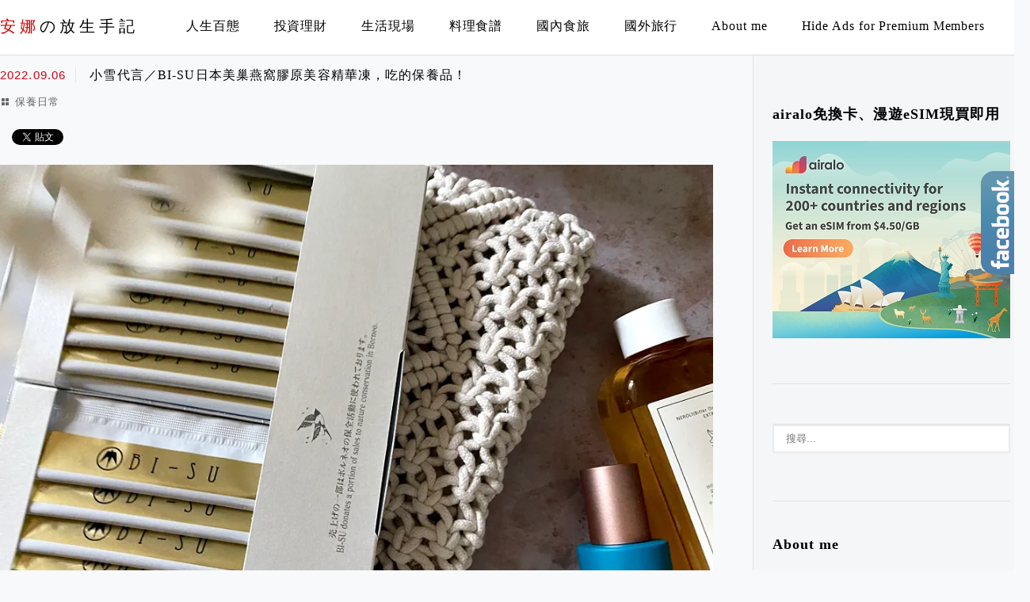

--- FILE ---
content_type: text/html; charset=UTF-8
request_url: https://annaqqq.com/%E6%97%A5%E6%9C%AC%E5%B0%8F%E9%9B%AA%E4%BB%A3%E8%A8%80%EF%BC%8Fbi-su%E7%BE%8E%E5%B7%A2%E7%87%95%E7%AA%A9%E8%86%A0%E5%8E%9F%E7%BE%8E%E5%AE%B9%E7%B2%BE%E8%8F%AF%E5%87%8D%EF%BC%8C%E5%90%83%E7%9A%84/
body_size: 124496
content:
<!DOCTYPE html>
<!--[if IE 7 | IE 8]>
<html class="ie" lang="zh-TW" prefix="og: https://ogp.me/ns#">
<![endif]-->
<!--[if !(IE 7) | !(IE 8)  ]><!-->
<html lang="zh-TW" prefix="og: https://ogp.me/ns#" class="no-js">
<!--<![endif]-->

<head>
	<meta charset="UTF-8">
	<meta name="robots" content="all" />
	<meta name="author" content="安娜の放生手記" />
	<meta name="rating" content="general" />
	<meta name="viewport" content="width=device-width" />
	<link rel="profile" href="https://gmpg.org/xfn/11">
	<link rel="alternate" title="RSS 2.0 訂閱最新文章" href="https://annaqqq.com/feed/" />
	<link rel="pingback" href="https://annaqqq.com/xmlrpc.php">
	<!--[if lt IE 9]>
	<script src="//html5shiv.googlecode.com/svn/trunk/html5.js"></script>
	<![endif]-->
	<link rel='preload' href='https://annaqqq.com/wp-content/themes/achang-jinsha/css/style.min.css?ver=1706643511' as='style' />
<link rel='preload' href='https://annaqqq.com/wp-content/themes/achang-jinsha/css/minify/style.rwd.min.css?ver=1706643511' as='style' />
<link rel='preload' href='https://annaqqq.com/wp-content/themes/achang-jinsha/js/minify/rwd-menu.min.js?ver=1706643511' as='script' />

<!-- Search Engine Optimization by Rank Math PRO - https://rankmath.com/ -->
<title>小雪代言／BI-SU日本美巢燕窩膠原美容精華凍，吃的保養品！ - 安娜の放生手記</title>
<meta name="description" content="大齡女子我本人，在保養方面向來是雙管齊下「裡外兼顧」，吃的跟用的一樣重要。一直以來都有用燕窩體內保養，之前習慣吃某主播代言的品牌，後來朋友推薦這款日本很夯、累積銷售近600萬條的「BI-SU美巢燕窩膠原美容精華凍」也讓我很有感！"/>
<meta name="robots" content="follow, index, max-snippet:-1, max-video-preview:-1, max-image-preview:large"/>
<link rel="canonical" href="https://annaqqq.com/%e6%97%a5%e6%9c%ac%e5%b0%8f%e9%9b%aa%e4%bb%a3%e8%a8%80%ef%bc%8fbi-su%e7%be%8e%e5%b7%a2%e7%87%95%e7%aa%a9%e8%86%a0%e5%8e%9f%e7%be%8e%e5%ae%b9%e7%b2%be%e8%8f%af%e5%87%8d%ef%bc%8c%e5%90%83%e7%9a%84/" />
<meta property="og:locale" content="zh_TW" />
<meta property="og:type" content="article" />
<meta property="og:title" content="小雪代言／BI-SU日本美巢燕窩膠原美容精華凍，吃的保養品！ - 安娜の放生手記" />
<meta property="og:description" content="大齡女子我本人，在保養方面向來是雙管齊下「裡外兼顧」，吃的跟用的一樣重要。一直以來都有用燕窩體內保養，之前習慣吃某主播代言的品牌，後來朋友推薦這款日本很夯、累積銷售近600萬條的「BI-SU美巢燕窩膠原美容精華凍」也讓我很有感！" />
<meta property="og:url" content="https://annaqqq.com/%e6%97%a5%e6%9c%ac%e5%b0%8f%e9%9b%aa%e4%bb%a3%e8%a8%80%ef%bc%8fbi-su%e7%be%8e%e5%b7%a2%e7%87%95%e7%aa%a9%e8%86%a0%e5%8e%9f%e7%be%8e%e5%ae%b9%e7%b2%be%e8%8f%af%e5%87%8d%ef%bc%8c%e5%90%83%e7%9a%84/" />
<meta property="og:site_name" content="安娜の放生手記" />
<meta property="article:publisher" content="https://www.facebook.com/imannayen" />
<meta property="article:author" content="https://www.facebook.com/imannayen" />
<meta property="article:section" content="保養日常" />
<meta property="og:updated_time" content="2023-10-31T10:09:42+08:00" />
<meta property="og:image" content="https://i0.wp.com/annaqqq.com/wp-content/uploads/2022/09/20220907173358_46.jpg" />
<meta property="og:image:secure_url" content="https://i0.wp.com/annaqqq.com/wp-content/uploads/2022/09/20220907173358_46.jpg" />
<meta property="og:image:width" content="1000" />
<meta property="og:image:height" content="750" />
<meta property="og:image:alt" content="小雪代言／BI-SU日本美巢燕窩膠原美容精華凍，吃的保養品！" />
<meta property="og:image:type" content="image/jpeg" />
<meta property="article:published_time" content="2022-09-06T16:56:59+08:00" />
<meta property="article:modified_time" content="2023-10-31T10:09:42+08:00" />
<meta name="twitter:card" content="summary_large_image" />
<meta name="twitter:title" content="小雪代言／BI-SU日本美巢燕窩膠原美容精華凍，吃的保養品！ - 安娜の放生手記" />
<meta name="twitter:description" content="大齡女子我本人，在保養方面向來是雙管齊下「裡外兼顧」，吃的跟用的一樣重要。一直以來都有用燕窩體內保養，之前習慣吃某主播代言的品牌，後來朋友推薦這款日本很夯、累積銷售近600萬條的「BI-SU美巢燕窩膠原美容精華凍」也讓我很有感！" />
<meta name="twitter:image" content="https://i0.wp.com/annaqqq.com/wp-content/uploads/2022/09/20220907173358_46.jpg" />
<script type="application/ld+json" class="rank-math-schema-pro">{"@context":"https://schema.org","@graph":[{"@type":["Person","Organization"],"@id":"https://annaqqq.com/#person","name":"\u5b89\u5a1c\u306e\u653e\u751f\u624b\u8a18","sameAs":["https://www.facebook.com/imannayen"]},{"@type":"WebSite","@id":"https://annaqqq.com/#website","url":"https://annaqqq.com","name":"\u5b89\u5a1c\u306e\u653e\u751f\u624b\u8a18","publisher":{"@id":"https://annaqqq.com/#person"},"inLanguage":"zh-TW"},{"@type":"ImageObject","@id":"https://annaqqq.com/wp-content/uploads/2022/09/20220907173358_46.jpg","url":"https://annaqqq.com/wp-content/uploads/2022/09/20220907173358_46.jpg","width":"200","height":"200","inLanguage":"zh-TW"},{"@type":"BreadcrumbList","@id":"https://annaqqq.com/%e6%97%a5%e6%9c%ac%e5%b0%8f%e9%9b%aa%e4%bb%a3%e8%a8%80%ef%bc%8fbi-su%e7%be%8e%e5%b7%a2%e7%87%95%e7%aa%a9%e8%86%a0%e5%8e%9f%e7%be%8e%e5%ae%b9%e7%b2%be%e8%8f%af%e5%87%8d%ef%bc%8c%e5%90%83%e7%9a%84/#breadcrumb","itemListElement":[{"@type":"ListItem","position":"1","item":{"@id":"https://annaqqq.com","name":"\u9996\u9801"}},{"@type":"ListItem","position":"2","item":{"@id":"https://annaqqq.com/%e6%97%a5%e6%9c%ac%e5%b0%8f%e9%9b%aa%e4%bb%a3%e8%a8%80%ef%bc%8fbi-su%e7%be%8e%e5%b7%a2%e7%87%95%e7%aa%a9%e8%86%a0%e5%8e%9f%e7%be%8e%e5%ae%b9%e7%b2%be%e8%8f%af%e5%87%8d%ef%bc%8c%e5%90%83%e7%9a%84/","name":"\u5c0f\u96ea\u4ee3\u8a00\uff0fBI-SU\u65e5\u672c\u7f8e\u5de2\u71d5\u7aa9\u81a0\u539f\u7f8e\u5bb9\u7cbe\u83ef\u51cd\uff0c\u5403\u7684\u4fdd\u990a\u54c1\uff01"}}]},{"@type":"WebPage","@id":"https://annaqqq.com/%e6%97%a5%e6%9c%ac%e5%b0%8f%e9%9b%aa%e4%bb%a3%e8%a8%80%ef%bc%8fbi-su%e7%be%8e%e5%b7%a2%e7%87%95%e7%aa%a9%e8%86%a0%e5%8e%9f%e7%be%8e%e5%ae%b9%e7%b2%be%e8%8f%af%e5%87%8d%ef%bc%8c%e5%90%83%e7%9a%84/#webpage","url":"https://annaqqq.com/%e6%97%a5%e6%9c%ac%e5%b0%8f%e9%9b%aa%e4%bb%a3%e8%a8%80%ef%bc%8fbi-su%e7%be%8e%e5%b7%a2%e7%87%95%e7%aa%a9%e8%86%a0%e5%8e%9f%e7%be%8e%e5%ae%b9%e7%b2%be%e8%8f%af%e5%87%8d%ef%bc%8c%e5%90%83%e7%9a%84/","name":"\u5c0f\u96ea\u4ee3\u8a00\uff0fBI-SU\u65e5\u672c\u7f8e\u5de2\u71d5\u7aa9\u81a0\u539f\u7f8e\u5bb9\u7cbe\u83ef\u51cd\uff0c\u5403\u7684\u4fdd\u990a\u54c1\uff01 - \u5b89\u5a1c\u306e\u653e\u751f\u624b\u8a18","datePublished":"2022-09-06T16:56:59+08:00","dateModified":"2023-10-31T10:09:42+08:00","isPartOf":{"@id":"https://annaqqq.com/#website"},"primaryImageOfPage":{"@id":"https://annaqqq.com/wp-content/uploads/2022/09/20220907173358_46.jpg"},"inLanguage":"zh-TW","breadcrumb":{"@id":"https://annaqqq.com/%e6%97%a5%e6%9c%ac%e5%b0%8f%e9%9b%aa%e4%bb%a3%e8%a8%80%ef%bc%8fbi-su%e7%be%8e%e5%b7%a2%e7%87%95%e7%aa%a9%e8%86%a0%e5%8e%9f%e7%be%8e%e5%ae%b9%e7%b2%be%e8%8f%af%e5%87%8d%ef%bc%8c%e5%90%83%e7%9a%84/#breadcrumb"}},{"@type":"Person","@id":"https://annaqqq.com/author/annaqqq88/","name":"anna","url":"https://annaqqq.com/author/annaqqq88/","image":{"@type":"ImageObject","@id":"https://secure.gravatar.com/avatar/5069d2140abfad4a73cde6bb88c9afa02216f47906431b6e1c879abdab0e1945?s=96&amp;d=mm&amp;r=g","url":"https://secure.gravatar.com/avatar/5069d2140abfad4a73cde6bb88c9afa02216f47906431b6e1c879abdab0e1945?s=96&amp;d=mm&amp;r=g","caption":"anna","inLanguage":"zh-TW"},"sameAs":["https://annaqqq.com","https://www.facebook.com/imannayen"]},{"@type":"BlogPosting","headline":"\u5c0f\u96ea\u4ee3\u8a00\uff0fBI-SU\u65e5\u672c\u7f8e\u5de2\u71d5\u7aa9\u81a0\u539f\u7f8e\u5bb9\u7cbe\u83ef\u51cd\uff0c\u5403\u7684\u4fdd\u990a\u54c1\uff01 - \u5b89\u5a1c\u306e\u653e\u751f\u624b\u8a18","datePublished":"2022-09-06T16:56:59+08:00","dateModified":"2023-10-31T10:09:42+08:00","author":{"@id":"https://annaqqq.com/author/annaqqq88/","name":"anna"},"publisher":{"@id":"https://annaqqq.com/#person"},"description":"\u5927\u9f61\u5973\u5b50\u6211\u672c\u4eba\uff0c\u5728\u4fdd\u990a\u65b9\u9762\u5411\u4f86\u662f\u96d9\u7ba1\u9f4a\u4e0b\u300c\u88e1\u5916\u517c\u9867\u300d\uff0c\u5403\u7684\u8ddf\u7528\u7684\u4e00\u6a23\u91cd\u8981\u3002\u4e00\u76f4\u4ee5\u4f86\u90fd\u6709\u7528\u71d5\u7aa9\u9ad4\u5167\u4fdd\u990a\uff0c\u4e4b\u524d\u7fd2\u6163\u5403\u67d0\u4e3b\u64ad\u4ee3\u8a00\u7684\u54c1\u724c\uff0c\u5f8c\u4f86\u670b\u53cb\u63a8\u85a6\u9019\u6b3e\u65e5\u672c\u5f88\u592f\u3001\u7d2f\u7a4d\u92b7\u552e\u8fd1600\u842c\u689d\u7684\u300cBI-SU\u7f8e\u5de2\u71d5\u7aa9\u81a0\u539f\u7f8e\u5bb9\u7cbe\u83ef\u51cd\u300d\u4e5f\u8b93\u6211\u5f88\u6709\u611f\uff01","name":"\u5c0f\u96ea\u4ee3\u8a00\uff0fBI-SU\u65e5\u672c\u7f8e\u5de2\u71d5\u7aa9\u81a0\u539f\u7f8e\u5bb9\u7cbe\u83ef\u51cd\uff0c\u5403\u7684\u4fdd\u990a\u54c1\uff01 - \u5b89\u5a1c\u306e\u653e\u751f\u624b\u8a18","@id":"https://annaqqq.com/%e6%97%a5%e6%9c%ac%e5%b0%8f%e9%9b%aa%e4%bb%a3%e8%a8%80%ef%bc%8fbi-su%e7%be%8e%e5%b7%a2%e7%87%95%e7%aa%a9%e8%86%a0%e5%8e%9f%e7%be%8e%e5%ae%b9%e7%b2%be%e8%8f%af%e5%87%8d%ef%bc%8c%e5%90%83%e7%9a%84/#richSnippet","isPartOf":{"@id":"https://annaqqq.com/%e6%97%a5%e6%9c%ac%e5%b0%8f%e9%9b%aa%e4%bb%a3%e8%a8%80%ef%bc%8fbi-su%e7%be%8e%e5%b7%a2%e7%87%95%e7%aa%a9%e8%86%a0%e5%8e%9f%e7%be%8e%e5%ae%b9%e7%b2%be%e8%8f%af%e5%87%8d%ef%bc%8c%e5%90%83%e7%9a%84/#webpage"},"image":{"@id":"https://annaqqq.com/wp-content/uploads/2022/09/20220907173358_46.jpg"},"inLanguage":"zh-TW","mainEntityOfPage":{"@id":"https://annaqqq.com/%e6%97%a5%e6%9c%ac%e5%b0%8f%e9%9b%aa%e4%bb%a3%e8%a8%80%ef%bc%8fbi-su%e7%be%8e%e5%b7%a2%e7%87%95%e7%aa%a9%e8%86%a0%e5%8e%9f%e7%be%8e%e5%ae%b9%e7%b2%be%e8%8f%af%e5%87%8d%ef%bc%8c%e5%90%83%e7%9a%84/#webpage"}}]}</script>
<!-- /Rank Math WordPress SEO plugin -->

<link rel='dns-prefetch' href='//stats.wp.com' />
<link rel='preconnect' href='//i0.wp.com' />
<link rel='preconnect' href='//c0.wp.com' />
<link rel="alternate" title="oEmbed (JSON)" type="application/json+oembed" href="https://annaqqq.com/wp-json/oembed/1.0/embed?url=https%3A%2F%2Fannaqqq.com%2F%25e6%2597%25a5%25e6%259c%25ac%25e5%25b0%258f%25e9%259b%25aa%25e4%25bb%25a3%25e8%25a8%2580%25ef%25bc%258fbi-su%25e7%25be%258e%25e5%25b7%25a2%25e7%2587%2595%25e7%25aa%25a9%25e8%2586%25a0%25e5%258e%259f%25e7%25be%258e%25e5%25ae%25b9%25e7%25b2%25be%25e8%258f%25af%25e5%2587%258d%25ef%25bc%258c%25e5%2590%2583%25e7%259a%2584%2F" />
<link rel="alternate" title="oEmbed (XML)" type="text/xml+oembed" href="https://annaqqq.com/wp-json/oembed/1.0/embed?url=https%3A%2F%2Fannaqqq.com%2F%25e6%2597%25a5%25e6%259c%25ac%25e5%25b0%258f%25e9%259b%25aa%25e4%25bb%25a3%25e8%25a8%2580%25ef%25bc%258fbi-su%25e7%25be%258e%25e5%25b7%25a2%25e7%2587%2595%25e7%25aa%25a9%25e8%2586%25a0%25e5%258e%259f%25e7%25be%258e%25e5%25ae%25b9%25e7%25b2%25be%25e8%258f%25af%25e5%2587%258d%25ef%25bc%258c%25e5%2590%2583%25e7%259a%2584%2F&#038;format=xml" />
<style id='wp-img-auto-sizes-contain-inline-css' type='text/css'>
img:is([sizes=auto i],[sizes^="auto," i]){contain-intrinsic-size:3000px 1500px}
/*# sourceURL=wp-img-auto-sizes-contain-inline-css */
</style>

<link rel='stylesheet' id='jetpack_related-posts-css' href='https://c0.wp.com/p/jetpack/15.4/modules/related-posts/related-posts.css' type='text/css' media='all' />
<style id='wp-emoji-styles-inline-css' type='text/css'>

	img.wp-smiley, img.emoji {
		display: inline !important;
		border: none !important;
		box-shadow: none !important;
		height: 1em !important;
		width: 1em !important;
		margin: 0 0.07em !important;
		vertical-align: -0.1em !important;
		background: none !important;
		padding: 0 !important;
	}
/*# sourceURL=wp-emoji-styles-inline-css */
</style>
<link rel='stylesheet' id='wp-block-library-css' href='https://c0.wp.com/c/6.9/wp-includes/css/dist/block-library/style.min.css' type='text/css' media='all' />
<style id='wp-block-image-inline-css' type='text/css'>
.wp-block-image>a,.wp-block-image>figure>a{display:inline-block}.wp-block-image img{box-sizing:border-box;height:auto;max-width:100%;vertical-align:bottom}@media not (prefers-reduced-motion){.wp-block-image img.hide{visibility:hidden}.wp-block-image img.show{animation:show-content-image .4s}}.wp-block-image[style*=border-radius] img,.wp-block-image[style*=border-radius]>a{border-radius:inherit}.wp-block-image.has-custom-border img{box-sizing:border-box}.wp-block-image.aligncenter{text-align:center}.wp-block-image.alignfull>a,.wp-block-image.alignwide>a{width:100%}.wp-block-image.alignfull img,.wp-block-image.alignwide img{height:auto;width:100%}.wp-block-image .aligncenter,.wp-block-image .alignleft,.wp-block-image .alignright,.wp-block-image.aligncenter,.wp-block-image.alignleft,.wp-block-image.alignright{display:table}.wp-block-image .aligncenter>figcaption,.wp-block-image .alignleft>figcaption,.wp-block-image .alignright>figcaption,.wp-block-image.aligncenter>figcaption,.wp-block-image.alignleft>figcaption,.wp-block-image.alignright>figcaption{caption-side:bottom;display:table-caption}.wp-block-image .alignleft{float:left;margin:.5em 1em .5em 0}.wp-block-image .alignright{float:right;margin:.5em 0 .5em 1em}.wp-block-image .aligncenter{margin-left:auto;margin-right:auto}.wp-block-image :where(figcaption){margin-bottom:1em;margin-top:.5em}.wp-block-image.is-style-circle-mask img{border-radius:9999px}@supports ((-webkit-mask-image:none) or (mask-image:none)) or (-webkit-mask-image:none){.wp-block-image.is-style-circle-mask img{border-radius:0;-webkit-mask-image:url('data:image/svg+xml;utf8,<svg viewBox="0 0 100 100" xmlns="http://www.w3.org/2000/svg"><circle cx="50" cy="50" r="50"/></svg>');mask-image:url('data:image/svg+xml;utf8,<svg viewBox="0 0 100 100" xmlns="http://www.w3.org/2000/svg"><circle cx="50" cy="50" r="50"/></svg>');mask-mode:alpha;-webkit-mask-position:center;mask-position:center;-webkit-mask-repeat:no-repeat;mask-repeat:no-repeat;-webkit-mask-size:contain;mask-size:contain}}:root :where(.wp-block-image.is-style-rounded img,.wp-block-image .is-style-rounded img){border-radius:9999px}.wp-block-image figure{margin:0}.wp-lightbox-container{display:flex;flex-direction:column;position:relative}.wp-lightbox-container img{cursor:zoom-in}.wp-lightbox-container img:hover+button{opacity:1}.wp-lightbox-container button{align-items:center;backdrop-filter:blur(16px) saturate(180%);background-color:#5a5a5a40;border:none;border-radius:4px;cursor:zoom-in;display:flex;height:20px;justify-content:center;opacity:0;padding:0;position:absolute;right:16px;text-align:center;top:16px;width:20px;z-index:100}@media not (prefers-reduced-motion){.wp-lightbox-container button{transition:opacity .2s ease}}.wp-lightbox-container button:focus-visible{outline:3px auto #5a5a5a40;outline:3px auto -webkit-focus-ring-color;outline-offset:3px}.wp-lightbox-container button:hover{cursor:pointer;opacity:1}.wp-lightbox-container button:focus{opacity:1}.wp-lightbox-container button:focus,.wp-lightbox-container button:hover,.wp-lightbox-container button:not(:hover):not(:active):not(.has-background){background-color:#5a5a5a40;border:none}.wp-lightbox-overlay{box-sizing:border-box;cursor:zoom-out;height:100vh;left:0;overflow:hidden;position:fixed;top:0;visibility:hidden;width:100%;z-index:100000}.wp-lightbox-overlay .close-button{align-items:center;cursor:pointer;display:flex;justify-content:center;min-height:40px;min-width:40px;padding:0;position:absolute;right:calc(env(safe-area-inset-right) + 16px);top:calc(env(safe-area-inset-top) + 16px);z-index:5000000}.wp-lightbox-overlay .close-button:focus,.wp-lightbox-overlay .close-button:hover,.wp-lightbox-overlay .close-button:not(:hover):not(:active):not(.has-background){background:none;border:none}.wp-lightbox-overlay .lightbox-image-container{height:var(--wp--lightbox-container-height);left:50%;overflow:hidden;position:absolute;top:50%;transform:translate(-50%,-50%);transform-origin:top left;width:var(--wp--lightbox-container-width);z-index:9999999999}.wp-lightbox-overlay .wp-block-image{align-items:center;box-sizing:border-box;display:flex;height:100%;justify-content:center;margin:0;position:relative;transform-origin:0 0;width:100%;z-index:3000000}.wp-lightbox-overlay .wp-block-image img{height:var(--wp--lightbox-image-height);min-height:var(--wp--lightbox-image-height);min-width:var(--wp--lightbox-image-width);width:var(--wp--lightbox-image-width)}.wp-lightbox-overlay .wp-block-image figcaption{display:none}.wp-lightbox-overlay button{background:none;border:none}.wp-lightbox-overlay .scrim{background-color:#fff;height:100%;opacity:.9;position:absolute;width:100%;z-index:2000000}.wp-lightbox-overlay.active{visibility:visible}@media not (prefers-reduced-motion){.wp-lightbox-overlay.active{animation:turn-on-visibility .25s both}.wp-lightbox-overlay.active img{animation:turn-on-visibility .35s both}.wp-lightbox-overlay.show-closing-animation:not(.active){animation:turn-off-visibility .35s both}.wp-lightbox-overlay.show-closing-animation:not(.active) img{animation:turn-off-visibility .25s both}.wp-lightbox-overlay.zoom.active{animation:none;opacity:1;visibility:visible}.wp-lightbox-overlay.zoom.active .lightbox-image-container{animation:lightbox-zoom-in .4s}.wp-lightbox-overlay.zoom.active .lightbox-image-container img{animation:none}.wp-lightbox-overlay.zoom.active .scrim{animation:turn-on-visibility .4s forwards}.wp-lightbox-overlay.zoom.show-closing-animation:not(.active){animation:none}.wp-lightbox-overlay.zoom.show-closing-animation:not(.active) .lightbox-image-container{animation:lightbox-zoom-out .4s}.wp-lightbox-overlay.zoom.show-closing-animation:not(.active) .lightbox-image-container img{animation:none}.wp-lightbox-overlay.zoom.show-closing-animation:not(.active) .scrim{animation:turn-off-visibility .4s forwards}}@keyframes show-content-image{0%{visibility:hidden}99%{visibility:hidden}to{visibility:visible}}@keyframes turn-on-visibility{0%{opacity:0}to{opacity:1}}@keyframes turn-off-visibility{0%{opacity:1;visibility:visible}99%{opacity:0;visibility:visible}to{opacity:0;visibility:hidden}}@keyframes lightbox-zoom-in{0%{transform:translate(calc((-100vw + var(--wp--lightbox-scrollbar-width))/2 + var(--wp--lightbox-initial-left-position)),calc(-50vh + var(--wp--lightbox-initial-top-position))) scale(var(--wp--lightbox-scale))}to{transform:translate(-50%,-50%) scale(1)}}@keyframes lightbox-zoom-out{0%{transform:translate(-50%,-50%) scale(1);visibility:visible}99%{visibility:visible}to{transform:translate(calc((-100vw + var(--wp--lightbox-scrollbar-width))/2 + var(--wp--lightbox-initial-left-position)),calc(-50vh + var(--wp--lightbox-initial-top-position))) scale(var(--wp--lightbox-scale));visibility:hidden}}
/*# sourceURL=https://c0.wp.com/c/6.9/wp-includes/blocks/image/style.min.css */
</style>
<style id='wp-block-paragraph-inline-css' type='text/css'>
.is-small-text{font-size:.875em}.is-regular-text{font-size:1em}.is-large-text{font-size:2.25em}.is-larger-text{font-size:3em}.has-drop-cap:not(:focus):first-letter{float:left;font-size:8.4em;font-style:normal;font-weight:100;line-height:.68;margin:.05em .1em 0 0;text-transform:uppercase}body.rtl .has-drop-cap:not(:focus):first-letter{float:none;margin-left:.1em}p.has-drop-cap.has-background{overflow:hidden}:root :where(p.has-background){padding:1.25em 2.375em}:where(p.has-text-color:not(.has-link-color)) a{color:inherit}p.has-text-align-left[style*="writing-mode:vertical-lr"],p.has-text-align-right[style*="writing-mode:vertical-rl"]{rotate:180deg}
/*# sourceURL=https://c0.wp.com/c/6.9/wp-includes/blocks/paragraph/style.min.css */
</style>
<style id='wp-block-spacer-inline-css' type='text/css'>
.wp-block-spacer{clear:both}
/*# sourceURL=https://c0.wp.com/c/6.9/wp-includes/blocks/spacer/style.min.css */
</style>
<style id='global-styles-inline-css' type='text/css'>
:root{--wp--preset--aspect-ratio--square: 1;--wp--preset--aspect-ratio--4-3: 4/3;--wp--preset--aspect-ratio--3-4: 3/4;--wp--preset--aspect-ratio--3-2: 3/2;--wp--preset--aspect-ratio--2-3: 2/3;--wp--preset--aspect-ratio--16-9: 16/9;--wp--preset--aspect-ratio--9-16: 9/16;--wp--preset--color--black: #000000;--wp--preset--color--cyan-bluish-gray: #abb8c3;--wp--preset--color--white: #ffffff;--wp--preset--color--pale-pink: #f78da7;--wp--preset--color--vivid-red: #cf2e2e;--wp--preset--color--luminous-vivid-orange: #ff6900;--wp--preset--color--luminous-vivid-amber: #fcb900;--wp--preset--color--light-green-cyan: #7bdcb5;--wp--preset--color--vivid-green-cyan: #00d084;--wp--preset--color--pale-cyan-blue: #8ed1fc;--wp--preset--color--vivid-cyan-blue: #0693e3;--wp--preset--color--vivid-purple: #9b51e0;--wp--preset--gradient--vivid-cyan-blue-to-vivid-purple: linear-gradient(135deg,rgb(6,147,227) 0%,rgb(155,81,224) 100%);--wp--preset--gradient--light-green-cyan-to-vivid-green-cyan: linear-gradient(135deg,rgb(122,220,180) 0%,rgb(0,208,130) 100%);--wp--preset--gradient--luminous-vivid-amber-to-luminous-vivid-orange: linear-gradient(135deg,rgb(252,185,0) 0%,rgb(255,105,0) 100%);--wp--preset--gradient--luminous-vivid-orange-to-vivid-red: linear-gradient(135deg,rgb(255,105,0) 0%,rgb(207,46,46) 100%);--wp--preset--gradient--very-light-gray-to-cyan-bluish-gray: linear-gradient(135deg,rgb(238,238,238) 0%,rgb(169,184,195) 100%);--wp--preset--gradient--cool-to-warm-spectrum: linear-gradient(135deg,rgb(74,234,220) 0%,rgb(151,120,209) 20%,rgb(207,42,186) 40%,rgb(238,44,130) 60%,rgb(251,105,98) 80%,rgb(254,248,76) 100%);--wp--preset--gradient--blush-light-purple: linear-gradient(135deg,rgb(255,206,236) 0%,rgb(152,150,240) 100%);--wp--preset--gradient--blush-bordeaux: linear-gradient(135deg,rgb(254,205,165) 0%,rgb(254,45,45) 50%,rgb(107,0,62) 100%);--wp--preset--gradient--luminous-dusk: linear-gradient(135deg,rgb(255,203,112) 0%,rgb(199,81,192) 50%,rgb(65,88,208) 100%);--wp--preset--gradient--pale-ocean: linear-gradient(135deg,rgb(255,245,203) 0%,rgb(182,227,212) 50%,rgb(51,167,181) 100%);--wp--preset--gradient--electric-grass: linear-gradient(135deg,rgb(202,248,128) 0%,rgb(113,206,126) 100%);--wp--preset--gradient--midnight: linear-gradient(135deg,rgb(2,3,129) 0%,rgb(40,116,252) 100%);--wp--preset--font-size--small: 13px;--wp--preset--font-size--medium: 20px;--wp--preset--font-size--large: 36px;--wp--preset--font-size--x-large: 42px;--wp--preset--spacing--20: 0.44rem;--wp--preset--spacing--30: 0.67rem;--wp--preset--spacing--40: 1rem;--wp--preset--spacing--50: 1.5rem;--wp--preset--spacing--60: 2.25rem;--wp--preset--spacing--70: 3.38rem;--wp--preset--spacing--80: 5.06rem;--wp--preset--shadow--natural: 6px 6px 9px rgba(0, 0, 0, 0.2);--wp--preset--shadow--deep: 12px 12px 50px rgba(0, 0, 0, 0.4);--wp--preset--shadow--sharp: 6px 6px 0px rgba(0, 0, 0, 0.2);--wp--preset--shadow--outlined: 6px 6px 0px -3px rgb(255, 255, 255), 6px 6px rgb(0, 0, 0);--wp--preset--shadow--crisp: 6px 6px 0px rgb(0, 0, 0);}:where(.is-layout-flex){gap: 0.5em;}:where(.is-layout-grid){gap: 0.5em;}body .is-layout-flex{display: flex;}.is-layout-flex{flex-wrap: wrap;align-items: center;}.is-layout-flex > :is(*, div){margin: 0;}body .is-layout-grid{display: grid;}.is-layout-grid > :is(*, div){margin: 0;}:where(.wp-block-columns.is-layout-flex){gap: 2em;}:where(.wp-block-columns.is-layout-grid){gap: 2em;}:where(.wp-block-post-template.is-layout-flex){gap: 1.25em;}:where(.wp-block-post-template.is-layout-grid){gap: 1.25em;}.has-black-color{color: var(--wp--preset--color--black) !important;}.has-cyan-bluish-gray-color{color: var(--wp--preset--color--cyan-bluish-gray) !important;}.has-white-color{color: var(--wp--preset--color--white) !important;}.has-pale-pink-color{color: var(--wp--preset--color--pale-pink) !important;}.has-vivid-red-color{color: var(--wp--preset--color--vivid-red) !important;}.has-luminous-vivid-orange-color{color: var(--wp--preset--color--luminous-vivid-orange) !important;}.has-luminous-vivid-amber-color{color: var(--wp--preset--color--luminous-vivid-amber) !important;}.has-light-green-cyan-color{color: var(--wp--preset--color--light-green-cyan) !important;}.has-vivid-green-cyan-color{color: var(--wp--preset--color--vivid-green-cyan) !important;}.has-pale-cyan-blue-color{color: var(--wp--preset--color--pale-cyan-blue) !important;}.has-vivid-cyan-blue-color{color: var(--wp--preset--color--vivid-cyan-blue) !important;}.has-vivid-purple-color{color: var(--wp--preset--color--vivid-purple) !important;}.has-black-background-color{background-color: var(--wp--preset--color--black) !important;}.has-cyan-bluish-gray-background-color{background-color: var(--wp--preset--color--cyan-bluish-gray) !important;}.has-white-background-color{background-color: var(--wp--preset--color--white) !important;}.has-pale-pink-background-color{background-color: var(--wp--preset--color--pale-pink) !important;}.has-vivid-red-background-color{background-color: var(--wp--preset--color--vivid-red) !important;}.has-luminous-vivid-orange-background-color{background-color: var(--wp--preset--color--luminous-vivid-orange) !important;}.has-luminous-vivid-amber-background-color{background-color: var(--wp--preset--color--luminous-vivid-amber) !important;}.has-light-green-cyan-background-color{background-color: var(--wp--preset--color--light-green-cyan) !important;}.has-vivid-green-cyan-background-color{background-color: var(--wp--preset--color--vivid-green-cyan) !important;}.has-pale-cyan-blue-background-color{background-color: var(--wp--preset--color--pale-cyan-blue) !important;}.has-vivid-cyan-blue-background-color{background-color: var(--wp--preset--color--vivid-cyan-blue) !important;}.has-vivid-purple-background-color{background-color: var(--wp--preset--color--vivid-purple) !important;}.has-black-border-color{border-color: var(--wp--preset--color--black) !important;}.has-cyan-bluish-gray-border-color{border-color: var(--wp--preset--color--cyan-bluish-gray) !important;}.has-white-border-color{border-color: var(--wp--preset--color--white) !important;}.has-pale-pink-border-color{border-color: var(--wp--preset--color--pale-pink) !important;}.has-vivid-red-border-color{border-color: var(--wp--preset--color--vivid-red) !important;}.has-luminous-vivid-orange-border-color{border-color: var(--wp--preset--color--luminous-vivid-orange) !important;}.has-luminous-vivid-amber-border-color{border-color: var(--wp--preset--color--luminous-vivid-amber) !important;}.has-light-green-cyan-border-color{border-color: var(--wp--preset--color--light-green-cyan) !important;}.has-vivid-green-cyan-border-color{border-color: var(--wp--preset--color--vivid-green-cyan) !important;}.has-pale-cyan-blue-border-color{border-color: var(--wp--preset--color--pale-cyan-blue) !important;}.has-vivid-cyan-blue-border-color{border-color: var(--wp--preset--color--vivid-cyan-blue) !important;}.has-vivid-purple-border-color{border-color: var(--wp--preset--color--vivid-purple) !important;}.has-vivid-cyan-blue-to-vivid-purple-gradient-background{background: var(--wp--preset--gradient--vivid-cyan-blue-to-vivid-purple) !important;}.has-light-green-cyan-to-vivid-green-cyan-gradient-background{background: var(--wp--preset--gradient--light-green-cyan-to-vivid-green-cyan) !important;}.has-luminous-vivid-amber-to-luminous-vivid-orange-gradient-background{background: var(--wp--preset--gradient--luminous-vivid-amber-to-luminous-vivid-orange) !important;}.has-luminous-vivid-orange-to-vivid-red-gradient-background{background: var(--wp--preset--gradient--luminous-vivid-orange-to-vivid-red) !important;}.has-very-light-gray-to-cyan-bluish-gray-gradient-background{background: var(--wp--preset--gradient--very-light-gray-to-cyan-bluish-gray) !important;}.has-cool-to-warm-spectrum-gradient-background{background: var(--wp--preset--gradient--cool-to-warm-spectrum) !important;}.has-blush-light-purple-gradient-background{background: var(--wp--preset--gradient--blush-light-purple) !important;}.has-blush-bordeaux-gradient-background{background: var(--wp--preset--gradient--blush-bordeaux) !important;}.has-luminous-dusk-gradient-background{background: var(--wp--preset--gradient--luminous-dusk) !important;}.has-pale-ocean-gradient-background{background: var(--wp--preset--gradient--pale-ocean) !important;}.has-electric-grass-gradient-background{background: var(--wp--preset--gradient--electric-grass) !important;}.has-midnight-gradient-background{background: var(--wp--preset--gradient--midnight) !important;}.has-small-font-size{font-size: var(--wp--preset--font-size--small) !important;}.has-medium-font-size{font-size: var(--wp--preset--font-size--medium) !important;}.has-large-font-size{font-size: var(--wp--preset--font-size--large) !important;}.has-x-large-font-size{font-size: var(--wp--preset--font-size--x-large) !important;}
/*# sourceURL=global-styles-inline-css */
</style>

<style id='classic-theme-styles-inline-css' type='text/css'>
/*! This file is auto-generated */
.wp-block-button__link{color:#fff;background-color:#32373c;border-radius:9999px;box-shadow:none;text-decoration:none;padding:calc(.667em + 2px) calc(1.333em + 2px);font-size:1.125em}.wp-block-file__button{background:#32373c;color:#fff;text-decoration:none}
/*# sourceURL=/wp-includes/css/classic-themes.min.css */
</style>
<link rel='stylesheet' id='achang-pencil-box-css' href='https://annaqqq.com/wp-content/plugins/achang-pencil-box/public/css/achang-pencil-box-public.css?ver=1.9.3.1762418957.2.2.9.1' type='text/css' media='all' />
<link rel='stylesheet' id='atd-public-style-css' href='https://annaqqq.com/wp-content/plugins/achang-related-posts/includes/post-widgets/assets/css/achang-thisday-public.css?ver=1.1.7' type='text/css' media='all' />
<link rel='stylesheet' id='achang-related-posts-css-css' href='https://annaqqq.com/wp-content/plugins/achang-related-posts/style.min.css?ver=1768286870' type='text/css' media='all' />
<link rel='stylesheet' id='achang-addqa-css' href='https://annaqqq.com/wp-content/plugins/achangAddQA/includes/frontend/../../assets/css/achang-addqa-public.css?ver=3.0.1.3' type='text/css' media='all' />
<style id='achang-addqa-inline-css' type='text/css'>

            .achang-addqa-title {
                font-size: 24px;
                color: #303030;
                line-height: 1.4;
            }
            .achang-addqa-item {
                border: none;
                background: transparent;
            }

            .achang-addqa-question {
                background-color: #999999;
                color: #ffffff;
                font-size: 18px;
                line-height: 26px;
                border-radius: 0px 0px 0px 0px;
                border: none;
                /* 當展開且有 answer 接續時，可能需要調整底部邊框或圓角，這裡保持獨立設定 */
            }
            .achang-addqa-question:hover {
                filter: brightness(110%);
            }
            
            .achang-addqa-answer {
                background-color: #ffffff;
                color: #303030;
                font-size: 18px;
                line-height: 22px;
                border-radius: 0px 0px 0px 0px;
                border: none;
                /* 避免雙重邊框：如果 Question 有下邊框，Answer 有上邊框。
                   通常 Answer 會設 margin-top: -border-width 來重疊，或者隱藏上邊框。
                   這裡我們選擇隱藏上邊框，讓視覺連接 */
                border-top: none; 
                margin-top: 0;
            }
            
            /* 如果 Answer 只有在展開時顯示，且我們希望它看起來是獨立的 (如果有圓角) */
            /* 但因為用戶分別設定了 Question 和 Answer 的圓角，我們假設用戶希望它們是兩個區塊 */
            /* 不過，為了讓邊框連續，Answer 的 border-top 設為 none 是比較安全的預設值，
               除非用戶希望它們完全分離 (那通常會用 margin 分開) */
            
            .achang-addqa-icon {
                color: #ffffff;
            }
        
/*# sourceURL=achang-addqa-inline-css */
</style>
<link rel='stylesheet' id='achang_pt-frontend-css-css' href='https://annaqqq.com/wp-content/plugins/achang-related-posts/includes/PostTree/assets/css/frontend.css?ver=1768286870' type='text/css' media='all' />
<link rel='stylesheet' id='achang_pt-category-tree-css-css' href='https://annaqqq.com/wp-content/plugins/achang-related-posts/includes/PostTree/assets/css/category-tree.css?ver=1768286870' type='text/css' media='all' />
<link rel='stylesheet' id='achang_pt-shortcode-css-css' href='https://annaqqq.com/wp-content/plugins/achang-related-posts/includes/PostTree/assets/css/shortcode.css?ver=1768286870' type='text/css' media='all' />
<link rel='stylesheet' id='ez-toc-css' href='https://annaqqq.com/wp-content/plugins/easy-table-of-contents/assets/css/screen.min.css?ver=2.0.80' type='text/css' media='all' />
<style id='ez-toc-inline-css' type='text/css'>
div#ez-toc-container .ez-toc-title {font-size: 16px;}div#ez-toc-container .ez-toc-title {font-weight: 600;}div#ez-toc-container ul li , div#ez-toc-container ul li a {font-size: 16px;}div#ez-toc-container ul li , div#ez-toc-container ul li a {font-weight: 500;}div#ez-toc-container nav ul ul li {font-size: 16%;}div#ez-toc-container {width: 420px;}.ez-toc-box-title {font-weight: bold; margin-bottom: 10px; text-align: center; text-transform: uppercase; letter-spacing: 1px; color: #666; padding-bottom: 5px;position:absolute;top:-4%;left:5%;background-color: inherit;transition: top 0.3s ease;}.ez-toc-box-title.toc-closed {top:-25%;}
/*# sourceURL=ez-toc-inline-css */
</style>
<link rel='stylesheet' id='flexslider2.6.0-css' href='https://annaqqq.com/wp-content/themes/achang-jinsha/assets/FlexSlider-2.6.0/flexslider.min.css?ver=6.9' type='text/css' media='all' />
<link rel='stylesheet' id='dashicons-css' href='https://c0.wp.com/c/6.9/wp-includes/css/dashicons.min.css' type='text/css' media='all' />
<link rel='stylesheet' id='achang-icon-css' href='https://annaqqq.com/wp-content/themes/achang-jinsha/images/achang-icon/style.css?ver=6.9' type='text/css' media='all' />
<link rel='stylesheet' id='icomoon-icon-css' href='https://annaqqq.com/wp-content/themes/achang-jinsha/images/icomoon-icon/style.css?ver=6.9' type='text/css' media='all' />
<link rel='stylesheet' id='awesome-css' href='https://annaqqq.com/wp-content/themes/achang-jinsha/images/fontawesome/css/all.min.css?ver=2.2.9.1' type='text/css' media='all' />
<link rel='stylesheet' id='achang_theme-style-css' href='https://annaqqq.com/wp-content/themes/achang-jinsha/css/style.min.css?ver=1706643511' type='text/css' media='all' />
<link rel='stylesheet' id='achang_theme-style-wide-css' href='https://annaqqq.com/wp-content/themes/achang-jinsha/css/minify/style-wide.min.css?ver=2.2.9.1' type='text/css' media='all' />
<link rel='stylesheet' id='achang_theme-style-rwd-css' href='https://annaqqq.com/wp-content/themes/achang-jinsha/css/minify/style.rwd.min.css?ver=1706643511' type='text/css' media='all' />
<link rel='stylesheet' id='achang-jvc-init-css' href='https://annaqqq.com/wp-content/plugins/achangJetPackVirtualCounter/assets/minify/stylesheet.min.css?ver=2.8.3' type='text/css' media='all' />
<link rel='stylesheet' id='dtree.css-css' href='https://annaqqq.com/wp-content/plugins/wp-dtree-30/wp-dtree.min.css?ver=4.4.5' type='text/css' media='all' />
<script type="text/javascript" id="jetpack_related-posts-js-extra">
/* <![CDATA[ */
var related_posts_js_options = {"post_heading":"h4"};
//# sourceURL=jetpack_related-posts-js-extra
/* ]]> */
</script>
<script type="text/javascript" src="https://c0.wp.com/p/jetpack/15.4/_inc/build/related-posts/related-posts.min.js" id="jetpack_related-posts-js"></script>
<script type="text/javascript" src="https://c0.wp.com/c/6.9/wp-includes/js/jquery/jquery.min.js" id="jquery-core-js"></script>
<script type="text/javascript" src="https://c0.wp.com/c/6.9/wp-includes/js/jquery/jquery-migrate.min.js" id="jquery-migrate-js"></script>
<script type="text/javascript" id="achang-addqa-js-extra">
/* <![CDATA[ */
var elementorAddQA_public = {"show_all":"off"};
//# sourceURL=achang-addqa-js-extra
/* ]]> */
</script>
<script type="text/javascript" src="https://annaqqq.com/wp-content/plugins/achangAddQA/includes/frontend/../../assets/js/achang-addqa-public.js?ver=3.0.1.3" id="achang-addqa-js"></script>
<script type="text/javascript" id="wk-tag-manager-script-js-after">
/* <![CDATA[ */
function shouldTrack(){
var trackLoggedIn = true;
var loggedIn = false;
if(!loggedIn){
return true;
} else if( trackLoggedIn ) {
return true;
}
return false;
}
function hasWKGoogleAnalyticsCookie() {
return (new RegExp('wp_wk_ga_untrack_' + document.location.hostname)).test(document.cookie);
}
if (!hasWKGoogleAnalyticsCookie() && shouldTrack()) {
//Google Tag Manager
(function (w, d, s, l, i) {
w[l] = w[l] || [];
w[l].push({
'gtm.start':
new Date().getTime(), event: 'gtm.js'
});
var f = d.getElementsByTagName(s)[0],
j = d.createElement(s), dl = l != 'dataLayer' ? '&l=' + l : '';
j.async = true;
j.src =
'https://www.googletagmanager.com/gtm.js?id=' + i + dl;
f.parentNode.insertBefore(j, f);
})(window, document, 'script', 'dataLayer', 'GTM-TPXH8K9');
}

//# sourceURL=wk-tag-manager-script-js-after
/* ]]> */
</script>
<script type="text/javascript" defer="defer" src="https://annaqqq.com/wp-content/themes/achang-jinsha/assets/FlexSlider-2.6.0/jquery.flexslider-min.js?ver=1.0" id="flexslider2.6.0-js"></script>
<script type="text/javascript" id="init-js-extra">
/* <![CDATA[ */
var init_params = {"ajaxurl":"https://annaqqq.com/wp-admin/admin-ajax.php","is_user_logged_in":"","slider_time":"3000"};
//# sourceURL=init-js-extra
/* ]]> */
</script>
<script type="text/javascript" async="async" src="https://annaqqq.com/wp-content/themes/achang-jinsha/js/minify/init.min.js?ver=2.2.9.1" id="init-js"></script>
<script type="text/javascript" src="https://annaqqq.com/wp-content/themes/achang-jinsha/js/minify/rwd-menu.min.js?ver=1706643511" id="achang_rwd-menu-js"></script>
<script type="text/javascript" id="achang-jvc-init-js-extra">
/* <![CDATA[ */
var jvc_init_params = {"ajaxurl":"https://annaqqq.com/wp-admin/admin-ajax.php?action=achang_jvc","widget_id":"achang_jetpack_virtual_counter-4","count_text":"\u7d71\u8a08\u4e2d...","security":"096d08bc09"};
//# sourceURL=achang-jvc-init-js-extra
/* ]]> */
</script>
<script type="text/javascript" src="https://annaqqq.com/wp-content/plugins/achangJetPackVirtualCounter/assets/minify/init.min.js?ver=2.8.3" id="achang-jvc-init-js"></script>
<script type="text/javascript" id="dtree-js-extra">
/* <![CDATA[ */
var WPdTreeSettings = {"animate":"1","duration":"250","imgurl":"https://annaqqq.com/wp-content/plugins/wp-dtree-30/"};
//# sourceURL=dtree-js-extra
/* ]]> */
</script>
<script type="text/javascript" src="https://annaqqq.com/wp-content/plugins/wp-dtree-30/wp-dtree.min.js?ver=4.4.5" id="dtree-js"></script>
<link rel="https://api.w.org/" href="https://annaqqq.com/wp-json/" /><link rel="alternate" title="JSON" type="application/json" href="https://annaqqq.com/wp-json/wp/v2/posts/7792" /><meta name="generator" content="WordPress 6.9" />
<link rel='shortlink' href='https://annaqqq.com/?p=7792' />
	<style>img#wpstats{display:none}</style>
		<meta name="agd-partner-manual-verification" /><script>document.cookie = 'quads_browser_width='+screen.width;</script><script>jQuery($ => {
        $("#primary-menu").on("click",e=>{
            if($(e.target).hasClass("search-icon")){
                $("#primary-search").show();
                $("#search-cover").show();
                $("header .search-field").focus();
            }else{
                if( 0 === $(e.target).parents("#primary-search").length){
                    $("#primary-search").hide();
                    $("#search-cover").hide();
                }
            }
        })
    })</script><link rel="preload" as="image" href="https://i2.wp.com/annaqqq.com/wp-content/uploads/2025/12/20251224013153_0_cdf6e1.jpg?quality=90&ssl=1&w=900" /><meta property="fb:app_id" content="3857911467766631" /><style type="text/css">#header #primary-menu .menu > .menu-item > a { color: #000000; }#header #primary-menu .menu > .menu-item:hover > a { border-bottom-color: #000000; }#header #primary-menu .menu-item.current-menu-item:not(.menu-item-home) > a { color: #cecece !important; }#header #primary-menu .menu .sub-menu .menu-item:hover a { background: #000000; }#content #main article .readmore a { background: #cecece; }#content #main article .readmore a:hover { background: #cecece; }#content #main article .readmore a:hover, #content #main article .readmore a:hover:before { color: #000000; }#footer .socials a:hover { color: #1e73be; }#main article .desc .inner-desc {font-family: "Microsoft JhengHei","微軟正黑體";font-size: 16px;letter-spacing: 0.07em;line-height: 28px;}	#main article p, #main article div {font-family: "Microsoft JhengHei","微軟正黑體";font-size: 16px;letter-spacing: 0.07em;line-height: 28px;}	</style><link rel="preconnect" href="//connect.facebook.net/zh_TW/sdk.js" /><link rel="preconnect" href="//connect.facebook.net/zh_TW/all.js" /><script async src="https://pagead2.googlesyndication.com/pagead/js/adsbygoogle.js?client=ca-pub-4367563626800343"
     crossorigin="anonymous"></script><link rel="icon" href="https://i0.wp.com/annaqqq.com/wp-content/uploads/2022/03/cropped-20220309010807_23.png?fit=32%2C32&#038;ssl=1" sizes="32x32" />
<link rel="icon" href="https://i0.wp.com/annaqqq.com/wp-content/uploads/2022/03/cropped-20220309010807_23.png?fit=192%2C192&#038;ssl=1" sizes="192x192" />
<link rel="apple-touch-icon" href="https://i0.wp.com/annaqqq.com/wp-content/uploads/2022/03/cropped-20220309010807_23.png?fit=180%2C180&#038;ssl=1" />
<meta name="msapplication-TileImage" content="https://i0.wp.com/annaqqq.com/wp-content/uploads/2022/03/cropped-20220309010807_23.png?fit=270%2C270&#038;ssl=1" />
		<style type="text/css" id="wp-custom-css">
			.achang_jvc .today {
    display: none;
}		</style>
		<link rel="preload" as="image" href="https://i1.wp.com/annaqqq.com/wp-content/uploads/2022/09/20220907173358_46.jpg?quality=90&amp;ssl=1&amp;w=320" media="(max-resolution:320wdpi)"><link rel="preload" as="image" href="https://i1.wp.com/annaqqq.com/wp-content/uploads/2022/09/20220907173358_46.jpg?quality=90&amp;ssl=1&amp;w=375" media="(max-resolution:375wdpi)"><link rel="preload" as="image" href="https://i2.wp.com/annaqqq.com/wp-content/uploads/2022/09/20220907173358_46.jpg?quality=90&amp;ssl=1&amp;w=414" media="(max-resolution:414wdpi)"><link rel="preload" as="image" href="https://i1.wp.com/annaqqq.com/wp-content/uploads/2022/09/20220907173358_46.jpg?quality=90&amp;ssl=1&amp;w=428" media="(max-resolution:428wdpi)"><link rel="preload" as="image" href="https://i0.wp.com/annaqqq.com/wp-content/uploads/2022/09/20220907173358_46.jpg?quality=90&amp;ssl=1&amp;w=768" media="(max-resolution:768wdpi)"><link rel="preload" as="image" href="https://i0.wp.com/annaqqq.com/wp-content/uploads/2022/09/20220907173358_46.jpg?quality=90&amp;ssl=1&amp;w=900" media="(max-resolution:900wdpi)"><link rel="preload" as="image" href="https://i1.wp.com/annaqqq.com/wp-content/uploads/2022/09/20220907173358_46.jpg?quality=90&amp;ssl=1&amp;w=1024" media="(max-resolution:1024wdpi)"><link rel="preload" as="image" href="https://i2.wp.com/annaqqq.com/wp-content/uploads/2022/09/20220907173358_46.jpg?quality=90&amp;ssl=1&amp;w=1440" media="(max-resolution:1440wdpi)"><link rel="preload" as="image" href="https://i1.wp.com/annaqqq.com/wp-content/uploads/2022/09/20220907173358_46.jpg?quality=90&amp;ssl=1" media="(max-resolution:2560wdpi)"></head>

<body class="wp-singular post-template-default single single-post postid-7792 single-format-standard wp-theme-achang-jinsha">

<noscript>
    <iframe src="https://www.googletagmanager.com/ns.html?id=GTM-TPXH8K9" height="0" width="0"
        style="display:none;visibility:hidden"></iframe>
</noscript>

	<header id="header">
		<div class="header-area">
			<div class="logo-area">
				<h2>                    <a id="logo" href="https://annaqqq.com" title="安娜の放生手記" class="text">
                        <div class="text"><span class="first-text">安娜</span>の放生手記</div>                    </a>
				</h2>				<a id="rwd-logo" href="https://annaqqq.com" title="安娜の放生手記" style="color: #000; font-size: 20px;">安娜の放生手記</a>            </div>
			<div id="primary-menu">
				<nav id="access" role="navigation">
					<header>
						<h3 class="assistive-text">投資理財</h3>
					</header>
					<div class="menu-%e6%8a%95%e8%b3%87%e7%90%86%e8%b2%a1-container"><ul id="achang_rwd_menu_wrap" class="menu rwd-menu"><li id="menu-item-24792" class="menu-item menu-item-type-taxonomy menu-item-object-category menu-item-has-children menu-item-24792"><a href="https://annaqqq.com/category/life-experiences/"><span>人生百態</span></a>
<ul class="sub-menu">
	<li id="menu-item-24793" class="menu-item menu-item-type-taxonomy menu-item-object-category menu-item-24793"><a href="https://annaqqq.com/category/life-experiences/focus/"><span>觀察焦點</span></a></li>
</ul>
</li>
<li id="menu-item-21573" class="menu-item menu-item-type-taxonomy menu-item-object-category menu-item-has-children menu-item-21573"><a href="https://annaqqq.com/category/finanical/"><span>投資理財</span></a>
<ul class="sub-menu">
	<li id="menu-item-21574" class="menu-item menu-item-type-taxonomy menu-item-object-category menu-item-21574"><a href="https://annaqqq.com/category/finanical/earning/"><span>理財規劃</span></a></li>
	<li id="menu-item-21575" class="menu-item menu-item-type-taxonomy menu-item-object-category menu-item-21575"><a href="https://annaqqq.com/category/finanical/forex-stocks/"><span>股票外匯</span></a></li>
	<li id="menu-item-21576" class="menu-item menu-item-type-taxonomy menu-item-object-category menu-item-21576"><a href="https://annaqqq.com/category/finanical/money/"><span>消費金融</span></a></li>
</ul>
</li>
<li id="menu-item-21577" class="menu-item menu-item-type-taxonomy menu-item-object-category current-post-ancestor menu-item-has-children menu-item-21577"><a href="https://annaqqq.com/category/reality/"><span>生活現場</span></a>
<ul class="sub-menu">
	<li id="menu-item-21584" class="menu-item menu-item-type-taxonomy menu-item-object-category current-post-ancestor current-menu-parent current-post-parent menu-item-21584"><a href="https://annaqqq.com/category/reality/beauty/"><span>保養日常</span></a></li>
	<li id="menu-item-21585" class="menu-item menu-item-type-taxonomy menu-item-object-category menu-item-21585"><a href="https://annaqqq.com/category/reality/life/"><span>各式體驗</span></a></li>
	<li id="menu-item-21578" class="menu-item menu-item-type-taxonomy menu-item-object-category menu-item-21578"><a href="https://annaqqq.com/category/reality/promo-code/"><span>優惠折扣</span></a></li>
	<li id="menu-item-21580" class="menu-item menu-item-type-taxonomy menu-item-object-category menu-item-21580"><a href="https://annaqqq.com/category/reality/shopping/"><span>購物開箱</span></a></li>
	<li id="menu-item-21582" class="menu-item menu-item-type-taxonomy menu-item-object-category menu-item-21582"><a href="https://annaqqq.com/category/reality/daily-life/"><span>自言自語</span></a></li>
</ul>
</li>
<li id="menu-item-21586" class="menu-item menu-item-type-taxonomy menu-item-object-category menu-item-has-children menu-item-21586"><a href="https://annaqqq.com/category/recipes/"><span>料理食譜</span></a>
<ul class="sub-menu">
	<li id="menu-item-21587" class="menu-item menu-item-type-taxonomy menu-item-object-category menu-item-21587"><a href="https://annaqqq.com/category/recipes/chinese-food/"><span>中式飯麵</span></a></li>
	<li id="menu-item-21588" class="menu-item menu-item-type-taxonomy menu-item-object-category menu-item-21588"><a href="https://annaqqq.com/category/recipes/all-recipes/"><span>異國料理</span></a></li>
	<li id="menu-item-21589" class="menu-item menu-item-type-taxonomy menu-item-object-category menu-item-21589"><a href="https://annaqqq.com/category/recipes/sea-food/"><span>綜合海鮮</span></a></li>
	<li id="menu-item-21590" class="menu-item menu-item-type-taxonomy menu-item-object-category menu-item-21590"><a href="https://annaqqq.com/category/recipes/dish-dessert/"><span>小菜甜點</span></a></li>
	<li id="menu-item-21591" class="menu-item menu-item-type-taxonomy menu-item-object-category menu-item-21591"><a href="https://annaqqq.com/category/recipes/note/"><span>綜合筆記</span></a></li>
</ul>
</li>
<li id="menu-item-21592" class="menu-item menu-item-type-taxonomy menu-item-object-category menu-item-has-children menu-item-21592"><a href="https://annaqqq.com/category/travel-taiwan/"><span>國內食旅</span></a>
<ul class="sub-menu">
	<li id="menu-item-21593" class="menu-item menu-item-type-taxonomy menu-item-object-category menu-item-21593"><a href="https://annaqqq.com/category/travel-taiwan/hsinchu/"><span>新竹吃喝</span></a></li>
	<li id="menu-item-21594" class="menu-item menu-item-type-taxonomy menu-item-object-category menu-item-21594"><a href="https://annaqqq.com/category/travel-taiwan/yilan/"><span>宜蘭吃喝</span></a></li>
	<li id="menu-item-21595" class="menu-item menu-item-type-taxonomy menu-item-object-category menu-item-21595"><a href="https://annaqqq.com/category/travel-taiwan/others/"><span>其他地區</span></a></li>
</ul>
</li>
<li id="menu-item-21596" class="menu-item menu-item-type-taxonomy menu-item-object-category menu-item-has-children menu-item-21596"><a href="https://annaqqq.com/category/travel/"><span>國外旅行</span></a>
<ul class="sub-menu">
	<li id="menu-item-21597" class="menu-item menu-item-type-taxonomy menu-item-object-category menu-item-21597"><a href="https://annaqqq.com/category/travel/jp-kr-trip/"><span>日韓旅遊</span></a></li>
	<li id="menu-item-26901" class="menu-item menu-item-type-taxonomy menu-item-object-category menu-item-26901"><a href="https://annaqqq.com/category/travel/tokyo/"><span>2025東京</span></a></li>
	<li id="menu-item-26902" class="menu-item menu-item-type-taxonomy menu-item-object-category menu-item-26902"><a href="https://annaqqq.com/category/travel/austria-czech/"><span>2025奧捷</span></a></li>
	<li id="menu-item-22488" class="menu-item menu-item-type-taxonomy menu-item-object-category menu-item-22488"><a href="https://annaqqq.com/category/travel/cebu-academy/"><span>2024宿霧</span></a></li>
	<li id="menu-item-21599" class="menu-item menu-item-type-taxonomy menu-item-object-category menu-item-21599"><a href="https://annaqqq.com/category/travel/kyushu/"><span>2024九州</span></a></li>
	<li id="menu-item-21600" class="menu-item menu-item-type-taxonomy menu-item-object-category menu-item-21600"><a href="https://annaqqq.com/category/travel/portugal/"><span>2023葡萄牙</span></a></li>
	<li id="menu-item-21601" class="menu-item menu-item-type-taxonomy menu-item-object-category menu-item-21601"><a href="https://annaqqq.com/category/travel/2019-danang/"><span>2019峴港會安</span></a></li>
	<li id="menu-item-21602" class="menu-item menu-item-type-taxonomy menu-item-object-category menu-item-21602"><a href="https://annaqqq.com/category/travel/2019-cebu/"><span>2019宿霧</span></a></li>
	<li id="menu-item-21603" class="menu-item menu-item-type-taxonomy menu-item-object-category menu-item-21603"><a href="https://annaqqq.com/category/travel/2019-netherlands/"><span>2019荷比</span></a></li>
	<li id="menu-item-21604" class="menu-item menu-item-type-taxonomy menu-item-object-category menu-item-21604"><a href="https://annaqqq.com/category/travel/2018-jeju-island/"><span>2018濟州</span></a></li>
	<li id="menu-item-21605" class="menu-item menu-item-type-taxonomy menu-item-object-category menu-item-21605"><a href="https://annaqqq.com/category/travel/2018-japan/"><span>2018京阪</span></a></li>
	<li id="menu-item-21606" class="menu-item menu-item-type-taxonomy menu-item-object-category menu-item-21606"><a href="https://annaqqq.com/category/travel/2018-busan/"><span>2018釜山</span></a></li>
	<li id="menu-item-21607" class="menu-item menu-item-type-taxonomy menu-item-object-category menu-item-21607"><a href="https://annaqqq.com/category/travel/2018-seoul/"><span>2018首爾</span></a></li>
	<li id="menu-item-21608" class="menu-item menu-item-type-taxonomy menu-item-object-category menu-item-21608"><a href="https://annaqqq.com/category/travel/2018-nha-trang/"><span>2018芽莊</span></a></li>
	<li id="menu-item-21609" class="menu-item menu-item-type-taxonomy menu-item-object-category menu-item-21609"><a href="https://annaqqq.com/category/travel/2017-busan/"><span>2017釜山</span></a></li>
	<li id="menu-item-21610" class="menu-item menu-item-type-taxonomy menu-item-object-category menu-item-21610"><a href="https://annaqqq.com/category/travel/2017-busan-daegu/"><span>2017大邱釜山</span></a></li>
	<li id="menu-item-21611" class="menu-item menu-item-type-taxonomy menu-item-object-category menu-item-21611"><a href="https://annaqqq.com/category/travel/2017-seoul/"><span>2017首爾</span></a></li>
	<li id="menu-item-21612" class="menu-item menu-item-type-taxonomy menu-item-object-category menu-item-21612"><a href="https://annaqqq.com/category/travel/2016-busan/"><span>2016釜山</span></a></li>
	<li id="menu-item-21613" class="menu-item menu-item-type-taxonomy menu-item-object-category menu-item-21613"><a href="https://annaqqq.com/category/travel/2016-seoul/"><span>2016首爾</span></a></li>
	<li id="menu-item-21614" class="menu-item menu-item-type-taxonomy menu-item-object-category menu-item-21614"><a href="https://annaqqq.com/category/travel/2016-okinawa/"><span>2016沖繩</span></a></li>
	<li id="menu-item-21615" class="menu-item menu-item-type-taxonomy menu-item-object-category menu-item-21615"><a href="https://annaqqq.com/category/travel/2015-busan/"><span>2015釜山</span></a></li>
	<li id="menu-item-21616" class="menu-item menu-item-type-taxonomy menu-item-object-category menu-item-21616"><a href="https://annaqqq.com/category/travel/2015-seoul/"><span>2015首爾</span></a></li>
	<li id="menu-item-21617" class="menu-item menu-item-type-taxonomy menu-item-object-category menu-item-21617"><a href="https://annaqqq.com/category/travel/2014-korea/"><span>2014韓國</span></a></li>
	<li id="menu-item-21618" class="menu-item menu-item-type-taxonomy menu-item-object-category menu-item-21618"><a href="https://annaqqq.com/category/travel/2013-boracay/"><span>2013長灘島</span></a></li>
	<li id="menu-item-21619" class="menu-item menu-item-type-taxonomy menu-item-object-category menu-item-21619"><a href="https://annaqqq.com/category/travel/2013-korea/"><span>2013韓國</span></a></li>
	<li id="menu-item-21620" class="menu-item menu-item-type-taxonomy menu-item-object-category menu-item-21620"><a href="https://annaqqq.com/category/travel/2012-korea/"><span>2012韓國</span></a></li>
	<li id="menu-item-21621" class="menu-item menu-item-type-taxonomy menu-item-object-category menu-item-21621"><a href="https://annaqqq.com/category/travel/2012-malaysia-thailand/"><span>2012馬泰越</span></a></li>
	<li id="menu-item-21624" class="menu-item menu-item-type-taxonomy menu-item-object-category menu-item-21624"><a href="https://annaqqq.com/category/travel/2011-singapore/"><span>2011新加坡</span></a></li>
	<li id="menu-item-21623" class="menu-item menu-item-type-taxonomy menu-item-object-category menu-item-21623"><a href="https://annaqqq.com/category/travel/2010-hongkong/"><span>2010香港</span></a></li>
</ul>
</li>
<li id="menu-item-21629" class="menu-item menu-item-type-post_type menu-item-object-page menu-item-21629"><a href="https://annaqqq.com/info/"><span>About me</span></a></li>
<li id="menu-item-27609" class="menu-item menu-item-type-post_type menu-item-object-page menu-item-27609"><a href="https://annaqqq.com/?page_id=27608"><span>Hide Ads for Premium Members</span></a></li>
</ul></div><svg viewBox="0 0 18 18" preserveAspectRatio="xMidYMid meet" focusable="false" class="search-icon icon"><path d="M 10,10 16.5,16.5 M 11,6 A 5,5 0 0 1 6,11 5,5 0 0 1 1,6 5,5 0 0 1 6,1 5,5 0 0 1 11,6 Z" class="search-icon icon" style="fill:none;stroke:#333333;stroke-width:2px;stroke-linecap:round;stroke-miterlimit:10"></path></svg><div id="primary-search"><form role="search" method="get" class="search-form" action="https://annaqqq.com/">
				<label>
					<span class="screen-reader-text">搜尋關鍵字:</span>
					<input type="search" class="search-field" placeholder="搜尋..." value="" name="s" />
				</label>
				<input type="submit" class="search-submit" value="搜尋" />
			</form></div><div id="search-cover"></div><div class="menu-%e6%8a%95%e8%b3%87%e7%90%86%e8%b2%a1-container"><ul id="achang_menu_wrap" class="menu"><li class="menu-item menu-item-type-taxonomy menu-item-object-category menu-item-has-children menu-item-24792"><a href="https://annaqqq.com/category/life-experiences/"><span>人生百態</span></a>
<ul class="sub-menu">
	<li class="menu-item menu-item-type-taxonomy menu-item-object-category menu-item-24793"><a href="https://annaqqq.com/category/life-experiences/focus/"><span>觀察焦點</span></a></li>
</ul>
</li>
<li class="menu-item menu-item-type-taxonomy menu-item-object-category menu-item-has-children menu-item-21573"><a href="https://annaqqq.com/category/finanical/"><span>投資理財</span></a>
<ul class="sub-menu">
	<li class="menu-item menu-item-type-taxonomy menu-item-object-category menu-item-21574"><a href="https://annaqqq.com/category/finanical/earning/"><span>理財規劃</span></a></li>
	<li class="menu-item menu-item-type-taxonomy menu-item-object-category menu-item-21575"><a href="https://annaqqq.com/category/finanical/forex-stocks/"><span>股票外匯</span></a></li>
	<li class="menu-item menu-item-type-taxonomy menu-item-object-category menu-item-21576"><a href="https://annaqqq.com/category/finanical/money/"><span>消費金融</span></a></li>
</ul>
</li>
<li class="menu-item menu-item-type-taxonomy menu-item-object-category current-post-ancestor menu-item-has-children menu-item-21577"><a href="https://annaqqq.com/category/reality/"><span>生活現場</span></a>
<ul class="sub-menu">
	<li class="menu-item menu-item-type-taxonomy menu-item-object-category current-post-ancestor current-menu-parent current-post-parent menu-item-21584"><a href="https://annaqqq.com/category/reality/beauty/"><span>保養日常</span></a></li>
	<li class="menu-item menu-item-type-taxonomy menu-item-object-category menu-item-21585"><a href="https://annaqqq.com/category/reality/life/"><span>各式體驗</span></a></li>
	<li class="menu-item menu-item-type-taxonomy menu-item-object-category menu-item-21578"><a href="https://annaqqq.com/category/reality/promo-code/"><span>優惠折扣</span></a></li>
	<li class="menu-item menu-item-type-taxonomy menu-item-object-category menu-item-21580"><a href="https://annaqqq.com/category/reality/shopping/"><span>購物開箱</span></a></li>
	<li class="menu-item menu-item-type-taxonomy menu-item-object-category menu-item-21582"><a href="https://annaqqq.com/category/reality/daily-life/"><span>自言自語</span></a></li>
</ul>
</li>
<li class="menu-item menu-item-type-taxonomy menu-item-object-category menu-item-has-children menu-item-21586"><a href="https://annaqqq.com/category/recipes/"><span>料理食譜</span></a>
<ul class="sub-menu">
	<li class="menu-item menu-item-type-taxonomy menu-item-object-category menu-item-21587"><a href="https://annaqqq.com/category/recipes/chinese-food/"><span>中式飯麵</span></a></li>
	<li class="menu-item menu-item-type-taxonomy menu-item-object-category menu-item-21588"><a href="https://annaqqq.com/category/recipes/all-recipes/"><span>異國料理</span></a></li>
	<li class="menu-item menu-item-type-taxonomy menu-item-object-category menu-item-21589"><a href="https://annaqqq.com/category/recipes/sea-food/"><span>綜合海鮮</span></a></li>
	<li class="menu-item menu-item-type-taxonomy menu-item-object-category menu-item-21590"><a href="https://annaqqq.com/category/recipes/dish-dessert/"><span>小菜甜點</span></a></li>
	<li class="menu-item menu-item-type-taxonomy menu-item-object-category menu-item-21591"><a href="https://annaqqq.com/category/recipes/note/"><span>綜合筆記</span></a></li>
</ul>
</li>
<li class="menu-item menu-item-type-taxonomy menu-item-object-category menu-item-has-children menu-item-21592"><a href="https://annaqqq.com/category/travel-taiwan/"><span>國內食旅</span></a>
<ul class="sub-menu">
	<li class="menu-item menu-item-type-taxonomy menu-item-object-category menu-item-21593"><a href="https://annaqqq.com/category/travel-taiwan/hsinchu/"><span>新竹吃喝</span></a></li>
	<li class="menu-item menu-item-type-taxonomy menu-item-object-category menu-item-21594"><a href="https://annaqqq.com/category/travel-taiwan/yilan/"><span>宜蘭吃喝</span></a></li>
	<li class="menu-item menu-item-type-taxonomy menu-item-object-category menu-item-21595"><a href="https://annaqqq.com/category/travel-taiwan/others/"><span>其他地區</span></a></li>
</ul>
</li>
<li class="menu-item menu-item-type-taxonomy menu-item-object-category menu-item-has-children menu-item-21596"><a href="https://annaqqq.com/category/travel/"><span>國外旅行</span></a>
<ul class="sub-menu">
	<li class="menu-item menu-item-type-taxonomy menu-item-object-category menu-item-21597"><a href="https://annaqqq.com/category/travel/jp-kr-trip/"><span>日韓旅遊</span></a></li>
	<li class="menu-item menu-item-type-taxonomy menu-item-object-category menu-item-26901"><a href="https://annaqqq.com/category/travel/tokyo/"><span>2025東京</span></a></li>
	<li class="menu-item menu-item-type-taxonomy menu-item-object-category menu-item-26902"><a href="https://annaqqq.com/category/travel/austria-czech/"><span>2025奧捷</span></a></li>
	<li class="menu-item menu-item-type-taxonomy menu-item-object-category menu-item-22488"><a href="https://annaqqq.com/category/travel/cebu-academy/"><span>2024宿霧</span></a></li>
	<li class="menu-item menu-item-type-taxonomy menu-item-object-category menu-item-21599"><a href="https://annaqqq.com/category/travel/kyushu/"><span>2024九州</span></a></li>
	<li class="menu-item menu-item-type-taxonomy menu-item-object-category menu-item-21600"><a href="https://annaqqq.com/category/travel/portugal/"><span>2023葡萄牙</span></a></li>
	<li class="menu-item menu-item-type-taxonomy menu-item-object-category menu-item-21601"><a href="https://annaqqq.com/category/travel/2019-danang/"><span>2019峴港會安</span></a></li>
	<li class="menu-item menu-item-type-taxonomy menu-item-object-category menu-item-21602"><a href="https://annaqqq.com/category/travel/2019-cebu/"><span>2019宿霧</span></a></li>
	<li class="menu-item menu-item-type-taxonomy menu-item-object-category menu-item-21603"><a href="https://annaqqq.com/category/travel/2019-netherlands/"><span>2019荷比</span></a></li>
	<li class="menu-item menu-item-type-taxonomy menu-item-object-category menu-item-21604"><a href="https://annaqqq.com/category/travel/2018-jeju-island/"><span>2018濟州</span></a></li>
	<li class="menu-item menu-item-type-taxonomy menu-item-object-category menu-item-21605"><a href="https://annaqqq.com/category/travel/2018-japan/"><span>2018京阪</span></a></li>
	<li class="menu-item menu-item-type-taxonomy menu-item-object-category menu-item-21606"><a href="https://annaqqq.com/category/travel/2018-busan/"><span>2018釜山</span></a></li>
	<li class="menu-item menu-item-type-taxonomy menu-item-object-category menu-item-21607"><a href="https://annaqqq.com/category/travel/2018-seoul/"><span>2018首爾</span></a></li>
	<li class="menu-item menu-item-type-taxonomy menu-item-object-category menu-item-21608"><a href="https://annaqqq.com/category/travel/2018-nha-trang/"><span>2018芽莊</span></a></li>
	<li class="menu-item menu-item-type-taxonomy menu-item-object-category menu-item-21609"><a href="https://annaqqq.com/category/travel/2017-busan/"><span>2017釜山</span></a></li>
	<li class="menu-item menu-item-type-taxonomy menu-item-object-category menu-item-21610"><a href="https://annaqqq.com/category/travel/2017-busan-daegu/"><span>2017大邱釜山</span></a></li>
	<li class="menu-item menu-item-type-taxonomy menu-item-object-category menu-item-21611"><a href="https://annaqqq.com/category/travel/2017-seoul/"><span>2017首爾</span></a></li>
	<li class="menu-item menu-item-type-taxonomy menu-item-object-category menu-item-21612"><a href="https://annaqqq.com/category/travel/2016-busan/"><span>2016釜山</span></a></li>
	<li class="menu-item menu-item-type-taxonomy menu-item-object-category menu-item-21613"><a href="https://annaqqq.com/category/travel/2016-seoul/"><span>2016首爾</span></a></li>
	<li class="menu-item menu-item-type-taxonomy menu-item-object-category menu-item-21614"><a href="https://annaqqq.com/category/travel/2016-okinawa/"><span>2016沖繩</span></a></li>
	<li class="menu-item menu-item-type-taxonomy menu-item-object-category menu-item-21615"><a href="https://annaqqq.com/category/travel/2015-busan/"><span>2015釜山</span></a></li>
	<li class="menu-item menu-item-type-taxonomy menu-item-object-category menu-item-21616"><a href="https://annaqqq.com/category/travel/2015-seoul/"><span>2015首爾</span></a></li>
	<li class="menu-item menu-item-type-taxonomy menu-item-object-category menu-item-21617"><a href="https://annaqqq.com/category/travel/2014-korea/"><span>2014韓國</span></a></li>
	<li class="menu-item menu-item-type-taxonomy menu-item-object-category menu-item-21618"><a href="https://annaqqq.com/category/travel/2013-boracay/"><span>2013長灘島</span></a></li>
	<li class="menu-item menu-item-type-taxonomy menu-item-object-category menu-item-21619"><a href="https://annaqqq.com/category/travel/2013-korea/"><span>2013韓國</span></a></li>
	<li class="menu-item menu-item-type-taxonomy menu-item-object-category menu-item-21620"><a href="https://annaqqq.com/category/travel/2012-korea/"><span>2012韓國</span></a></li>
	<li class="menu-item menu-item-type-taxonomy menu-item-object-category menu-item-21621"><a href="https://annaqqq.com/category/travel/2012-malaysia-thailand/"><span>2012馬泰越</span></a></li>
	<li class="menu-item menu-item-type-taxonomy menu-item-object-category menu-item-21624"><a href="https://annaqqq.com/category/travel/2011-singapore/"><span>2011新加坡</span></a></li>
	<li class="menu-item menu-item-type-taxonomy menu-item-object-category menu-item-21623"><a href="https://annaqqq.com/category/travel/2010-hongkong/"><span>2010香港</span></a></li>
</ul>
</li>
<li class="menu-item menu-item-type-post_type menu-item-object-page menu-item-21629"><a href="https://annaqqq.com/info/"><span>About me</span></a></li>
<li class="menu-item menu-item-type-post_type menu-item-object-page menu-item-27609"><a href="https://annaqqq.com/?page_id=27608"><span>Hide Ads for Premium Members</span></a></li>
</ul></div>				</nav>
			</div>
		</div>
		<div class="clearfix"></div>
	</header>
		<div id="content"><div id="main" role="main">
					<article id="post-7792" role="article" class="page-single">
						<header>
												<time datetime="2022-09-06T16:56:59+08:00" data-updated="true" >
						<span class="post-date">2022.09.06</span>
					</time>
					<h1 class="title">小雪代言／BI-SU日本美巢燕窩膠原美容精華凍，吃的保養品！</h1>
					<div class="clearfix"></div>
					<div class="cat"><a href="https://annaqqq.com/category/reality/beauty/" rel="category tag">保養日常</a></div>
					<div class="clearfix"></div>
					<div id="share-box">
						         <div class="sn fb">
						            <div class="fb-like" data-href="https://annaqqq.com/%e6%97%a5%e6%9c%ac%e5%b0%8f%e9%9b%aa%e4%bb%a3%e8%a8%80%ef%bc%8fbi-su%e7%be%8e%e5%b7%a2%e7%87%95%e7%aa%a9%e8%86%a0%e5%8e%9f%e7%be%8e%e5%ae%b9%e7%b2%be%e8%8f%af%e5%87%8d%ef%bc%8c%e5%90%83%e7%9a%84/" data-layout="button_count" data-action="like" data-size="small" data-show-faces="false" data-share="true"></div>
						         </div>
						         <div class="sn tw">
						          <a href="https://twitter.com/share" class="twitter-share-button" data-count="horizontal">Tweet</a>
						          <script>!function(d,s,id){var js,fjs=d.getElementsByTagName(s)[0];if(!d.getElementById(id)){js=d.createElement(s);js.id=id;js.src="https://platform.twitter.com/widgets.js";fjs.parentNode.insertBefore(js,fjs);}}(document,"script","twitter-wjs");</script>
						         </div>
						        </div>					<div class="clearfix"></div>
				</header>
				<div class="desc">
				<div class="Zi_ad_ar_iR">
<figure class="wp-block-image size-full is-style-default"><img data-recalc-dims="1" fetchpriority="high" decoding="async" width="1000" height="750" srcset="https://i1.wp.com/annaqqq.com/wp-content/uploads/2022/09/20220907173358_46.jpg?quality=90&amp;ssl=1&amp;w=320 320w,https://i1.wp.com/annaqqq.com/wp-content/uploads/2022/09/20220907173358_46.jpg?quality=90&amp;ssl=1&amp;w=375 375w,https://i2.wp.com/annaqqq.com/wp-content/uploads/2022/09/20220907173358_46.jpg?quality=90&amp;ssl=1&amp;w=414 414w,https://i1.wp.com/annaqqq.com/wp-content/uploads/2022/09/20220907173358_46.jpg?quality=90&amp;ssl=1&amp;w=428 428w,https://i0.wp.com/annaqqq.com/wp-content/uploads/2022/09/20220907173358_46.jpg?quality=90&amp;ssl=1&amp;w=768 768w,https://i0.wp.com/annaqqq.com/wp-content/uploads/2022/09/20220907173358_46.jpg?quality=90&amp;ssl=1&amp;w=900 900w,https://i1.wp.com/annaqqq.com/wp-content/uploads/2022/09/20220907173358_46.jpg?quality=90&amp;ssl=1&amp;w=1024 1024w,https://i2.wp.com/annaqqq.com/wp-content/uploads/2022/09/20220907173358_46.jpg?quality=90&amp;ssl=1&amp;w=1440 1440w,https://i1.wp.com/annaqqq.com/wp-content/uploads/2022/09/20220907173358_46.jpg?quality=90&amp;ssl=1 2560w" src="https://i0.wp.com/annaqqq.com/wp-content/uploads/2022/09/20220907173358_46.jpg?resize=1000%2C750&#038;ssl=1" alt="小雪代言／BI-SU日本美巢燕窩膠原美容精華凍，吃的保養品！" class="wp-image-7851" title="小雪代言／BI-SU日本美巢燕窩膠原美容精華凍，吃的保養品！"></figure>



<p style="font-size:18px">大齡女子我本人，在保養方面向來是雙管齊下「裡外兼顧」，吃的跟用的一樣重要。一直以來都有用燕窩體內保養，之前習慣吃某主播代言的品牌，後來朋友推薦這款日本很夯、累積銷售近600萬條的「<span style="text-decoration: underline;"><a href="https://bit.ly/3RiDQqU" target="_blank" rel="noopener">BI-SU美巢燕窩膠原美容精華凍</a></span>」也讓我很有感！</p>



<figure class="wp-block-image size-full is-style-default"><img data-recalc-dims="1" decoding="async" width="1000" height="750" srcset="https://i2.wp.com/annaqqq.com/wp-content/uploads/2022/09/20220918135033_1.jpg?quality=90&amp;ssl=1&amp;w=320 320w,https://i2.wp.com/annaqqq.com/wp-content/uploads/2022/09/20220918135033_1.jpg?quality=90&amp;ssl=1&amp;w=375 375w,https://i0.wp.com/annaqqq.com/wp-content/uploads/2022/09/20220918135033_1.jpg?quality=90&amp;ssl=1&amp;w=414 414w,https://i0.wp.com/annaqqq.com/wp-content/uploads/2022/09/20220918135033_1.jpg?quality=90&amp;ssl=1&amp;w=428 428w,https://i1.wp.com/annaqqq.com/wp-content/uploads/2022/09/20220918135033_1.jpg?quality=90&amp;ssl=1&amp;w=768 768w,https://i0.wp.com/annaqqq.com/wp-content/uploads/2022/09/20220918135033_1.jpg?quality=90&amp;ssl=1&amp;w=900 900w,https://i1.wp.com/annaqqq.com/wp-content/uploads/2022/09/20220918135033_1.jpg?quality=90&amp;ssl=1&amp;w=1024 1024w,https://i1.wp.com/annaqqq.com/wp-content/uploads/2022/09/20220918135033_1.jpg?quality=90&amp;ssl=1&amp;w=1440 1440w,https://i1.wp.com/annaqqq.com/wp-content/uploads/2022/09/20220918135033_1.jpg?quality=90&amp;ssl=1 2560w" src="https://i0.wp.com/annaqqq.com/wp-content/uploads/2022/09/20220918135033_1.jpg?resize=1000%2C750&#038;ssl=1" alt="小雪代言／BI-SU日本美巢燕窩膠原美容精華凍，吃的保養品！" class="wp-image-8108" title="小雪代言／BI-SU日本美巢燕窩膠原美容精華凍，吃的保養品！"></figure>



<p style="font-size:18px">燕窩有分「人工養殖」與「天然採集」兩種，天然數量較稀少，營養純度也相對較高，<span style="text-decoration: underline;"><a href="https://bit.ly/3RiDQqU" target="_blank" rel="noopener">BI-SU美巢燕窩膠原美容精華凍</a></span> 選用天然採集高品質燕窩，也因為這樣數量相對有限。</p>



<figure class="wp-block-image size-full is-style-default"><img data-recalc-dims="1" decoding="async" width="1000" height="750" srcset="https://i0.wp.com/annaqqq.com/wp-content/uploads/2022/09/20220907173410_39.jpg?quality=90&amp;ssl=1&amp;w=320 320w,https://i2.wp.com/annaqqq.com/wp-content/uploads/2022/09/20220907173410_39.jpg?quality=90&amp;ssl=1&amp;w=375 375w,https://i1.wp.com/annaqqq.com/wp-content/uploads/2022/09/20220907173410_39.jpg?quality=90&amp;ssl=1&amp;w=414 414w,https://i0.wp.com/annaqqq.com/wp-content/uploads/2022/09/20220907173410_39.jpg?quality=90&amp;ssl=1&amp;w=428 428w,https://i1.wp.com/annaqqq.com/wp-content/uploads/2022/09/20220907173410_39.jpg?quality=90&amp;ssl=1&amp;w=768 768w,https://i1.wp.com/annaqqq.com/wp-content/uploads/2022/09/20220907173410_39.jpg?quality=90&amp;ssl=1&amp;w=900 900w,https://i1.wp.com/annaqqq.com/wp-content/uploads/2022/09/20220907173410_39.jpg?quality=90&amp;ssl=1&amp;w=1024 1024w,https://i1.wp.com/annaqqq.com/wp-content/uploads/2022/09/20220907173410_39.jpg?quality=90&amp;ssl=1&amp;w=1440 1440w,https://i0.wp.com/annaqqq.com/wp-content/uploads/2022/09/20220907173410_39.jpg?quality=90&amp;ssl=1 2560w" src="https://i0.wp.com/annaqqq.com/wp-content/uploads/2022/09/20220907173410_39.jpg?resize=1000%2C750&#038;ssl=1" alt="小雪代言／BI-SU日本美巢燕窩膠原美容精華凍，吃的保養品！" class="wp-image-7852" title="小雪代言／BI-SU日本美巢燕窩膠原美容精華凍，吃的保養品！"></figure>



<p style="font-size:18px">美巢選用馬來西亞天然洞燕、100%純天然金絲燕燕窩，高於蜂王乳200倍的珍稀美容成分─唾液酸、EGF、FGF。<a href="https://bit.ly/3RiDQqU" target="_blank" rel="noopener">BI-SU美巢燕窩膠原美容精華凍</a> 是淡淡的鳳梨水果香，口感滑順，且科技燕窩的分子小當然會比傳統罐裝攜帶方便、吸收度也有差。</p>



<figure class="wp-block-image size-full is-style-default"><img data-recalc-dims="1" loading="lazy" decoding="async" width="1000" height="750" srcset="https://i2.wp.com/annaqqq.com/wp-content/uploads/2022/09/20220914122038_24.jpg?quality=90&amp;ssl=1&amp;w=320 320w,https://i0.wp.com/annaqqq.com/wp-content/uploads/2022/09/20220914122038_24.jpg?quality=90&amp;ssl=1&amp;w=375 375w,https://i2.wp.com/annaqqq.com/wp-content/uploads/2022/09/20220914122038_24.jpg?quality=90&amp;ssl=1&amp;w=414 414w,https://i0.wp.com/annaqqq.com/wp-content/uploads/2022/09/20220914122038_24.jpg?quality=90&amp;ssl=1&amp;w=428 428w,https://i1.wp.com/annaqqq.com/wp-content/uploads/2022/09/20220914122038_24.jpg?quality=90&amp;ssl=1&amp;w=768 768w,https://i0.wp.com/annaqqq.com/wp-content/uploads/2022/09/20220914122038_24.jpg?quality=90&amp;ssl=1&amp;w=900 900w,https://i1.wp.com/annaqqq.com/wp-content/uploads/2022/09/20220914122038_24.jpg?quality=90&amp;ssl=1&amp;w=1024 1024w,https://i0.wp.com/annaqqq.com/wp-content/uploads/2022/09/20220914122038_24.jpg?quality=90&amp;ssl=1&amp;w=1440 1440w,https://i1.wp.com/annaqqq.com/wp-content/uploads/2022/09/20220914122038_24.jpg?quality=90&amp;ssl=1 2560w" src="https://i0.wp.com/annaqqq.com/wp-content/uploads/2022/09/20220914122038_24.jpg?resize=1000%2C750&#038;ssl=1" alt="小雪代言／BI-SU日本美巢燕窩膠原美容精華凍，吃的保養品！" class="wp-image-7974" title="小雪代言／BI-SU日本美巢燕窩膠原美容精華凍，吃的保養品！"></figure>



<p style="font-size:18px"><strong><mark style="background-color:rgba(0, 0, 0, 0)" class="has-inline-color has-pale-pink-color">日本品牌<span style="text-decoration: underline;"><a href="https://bit.ly/3RiDQqU" target="_blank" rel="noopener">BI-SU美巢燕窩膠原美容精華凍</a></span>累積銷近600萬條的口碑認證</mark></strong><br>含有6大醣質營養素，體力欠佳、熬夜操勞的工作者或是適合忙碌的上班族不論男女老幼，甚至是懷孕正值孕期的媽咪都能喝，一包抵多瓶，用純正的燕窩真品調整體質，養顏美容，為健康把關。</p>



<figure class="wp-block-image size-full is-style-default"><img data-recalc-dims="1" loading="lazy" decoding="async" width="1000" height="750" srcset="https://i0.wp.com/annaqqq.com/wp-content/uploads/2022/09/20220914122039_69.jpg?quality=90&amp;ssl=1&amp;w=320 320w,https://i1.wp.com/annaqqq.com/wp-content/uploads/2022/09/20220914122039_69.jpg?quality=90&amp;ssl=1&amp;w=375 375w,https://i0.wp.com/annaqqq.com/wp-content/uploads/2022/09/20220914122039_69.jpg?quality=90&amp;ssl=1&amp;w=414 414w,https://i0.wp.com/annaqqq.com/wp-content/uploads/2022/09/20220914122039_69.jpg?quality=90&amp;ssl=1&amp;w=428 428w,https://i1.wp.com/annaqqq.com/wp-content/uploads/2022/09/20220914122039_69.jpg?quality=90&amp;ssl=1&amp;w=768 768w,https://i2.wp.com/annaqqq.com/wp-content/uploads/2022/09/20220914122039_69.jpg?quality=90&amp;ssl=1&amp;w=900 900w,https://i1.wp.com/annaqqq.com/wp-content/uploads/2022/09/20220914122039_69.jpg?quality=90&amp;ssl=1&amp;w=1024 1024w,https://i1.wp.com/annaqqq.com/wp-content/uploads/2022/09/20220914122039_69.jpg?quality=90&amp;ssl=1&amp;w=1440 1440w,https://i1.wp.com/annaqqq.com/wp-content/uploads/2022/09/20220914122039_69.jpg?quality=90&amp;ssl=1 2560w" src="https://i0.wp.com/annaqqq.com/wp-content/uploads/2022/09/20220914122039_69.jpg?resize=1000%2C750&#038;ssl=1" alt="小雪代言／BI-SU日本美巢燕窩膠原美容精華凍，吃的保養品！" class="wp-image-7975" title="小雪代言／BI-SU日本美巢燕窩膠原美容精華凍，吃的保養品！"></figure>



<p style="font-size:18px"><mark style="background-color:rgba(0, 0, 0, 0)" class="has-inline-color has-vivid-purple-color">什麼時候喝效果最好：早上起床空腹或者晚上睡前都可食用，吸收效果較佳。</mark></p>



<figure class="wp-block-image size-full is-style-default"><img data-recalc-dims="1" loading="lazy" decoding="async" width="1000" height="667" srcset="https://i1.wp.com/annaqqq.com/wp-content/uploads/2022/09/20220928101936_87.jpg?quality=90&amp;ssl=1&amp;w=320 320w,https://i1.wp.com/annaqqq.com/wp-content/uploads/2022/09/20220928101936_87.jpg?quality=90&amp;ssl=1&amp;w=375 375w,https://i0.wp.com/annaqqq.com/wp-content/uploads/2022/09/20220928101936_87.jpg?quality=90&amp;ssl=1&amp;w=414 414w,https://i0.wp.com/annaqqq.com/wp-content/uploads/2022/09/20220928101936_87.jpg?quality=90&amp;ssl=1&amp;w=428 428w,https://i0.wp.com/annaqqq.com/wp-content/uploads/2022/09/20220928101936_87.jpg?quality=90&amp;ssl=1&amp;w=768 768w,https://i0.wp.com/annaqqq.com/wp-content/uploads/2022/09/20220928101936_87.jpg?quality=90&amp;ssl=1&amp;w=900 900w,https://i0.wp.com/annaqqq.com/wp-content/uploads/2022/09/20220928101936_87.jpg?quality=90&amp;ssl=1&amp;w=1024 1024w,https://i2.wp.com/annaqqq.com/wp-content/uploads/2022/09/20220928101936_87.jpg?quality=90&amp;ssl=1&amp;w=1440 1440w,https://i2.wp.com/annaqqq.com/wp-content/uploads/2022/09/20220928101936_87.jpg?quality=90&amp;ssl=1 2560w" src="https://i0.wp.com/annaqqq.com/wp-content/uploads/2022/09/20220928101936_87.jpg?resize=1000%2C667&#038;ssl=1" alt="小雪代言／BI-SU日本美巢燕窩膠原美容精華凍，吃的保養品！" class="wp-image-8353" title="小雪代言／BI-SU日本美巢燕窩膠原美容精華凍，吃的保養品！"></figure>



<p style="font-size:18px">開始體驗燕窩隨手包以後最明顯的就是肌膚的變化，不要看這樣小小一包，有時候一忙或者週期性的肌膚困擾，這時候實測是最有感的！<mark style="background-color:rgba(0, 0, 0, 0)" class="has-inline-color has-vivid-purple-color">保濕也能用吃的：氣色、膚色、澎潤度多少可以看出差異。</mark></p>



<figure class="wp-block-image size-full is-style-default"><img data-recalc-dims="1" loading="lazy" decoding="async" width="1000" height="750" srcset="https://i0.wp.com/annaqqq.com/wp-content/uploads/2022/09/20220914122043_63.jpg?quality=90&amp;ssl=1&amp;w=320 320w,https://i0.wp.com/annaqqq.com/wp-content/uploads/2022/09/20220914122043_63.jpg?quality=90&amp;ssl=1&amp;w=375 375w,https://i0.wp.com/annaqqq.com/wp-content/uploads/2022/09/20220914122043_63.jpg?quality=90&amp;ssl=1&amp;w=414 414w,https://i1.wp.com/annaqqq.com/wp-content/uploads/2022/09/20220914122043_63.jpg?quality=90&amp;ssl=1&amp;w=428 428w,https://i1.wp.com/annaqqq.com/wp-content/uploads/2022/09/20220914122043_63.jpg?quality=90&amp;ssl=1&amp;w=768 768w,https://i2.wp.com/annaqqq.com/wp-content/uploads/2022/09/20220914122043_63.jpg?quality=90&amp;ssl=1&amp;w=900 900w,https://i1.wp.com/annaqqq.com/wp-content/uploads/2022/09/20220914122043_63.jpg?quality=90&amp;ssl=1&amp;w=1024 1024w,https://i0.wp.com/annaqqq.com/wp-content/uploads/2022/09/20220914122043_63.jpg?quality=90&amp;ssl=1&amp;w=1440 1440w,https://i0.wp.com/annaqqq.com/wp-content/uploads/2022/09/20220914122043_63.jpg?quality=90&amp;ssl=1 2560w" src="https://i0.wp.com/annaqqq.com/wp-content/uploads/2022/09/20220914122043_63.jpg?resize=1000%2C750&#038;ssl=1" alt="小雪代言／BI-SU日本美巢燕窩膠原美容精華凍，吃的保養品！" class="wp-image-7977" title="小雪代言／BI-SU日本美巢燕窩膠原美容精華凍，吃的保養品！"></figure>



<p style="font-size:18px">與其辛苦追求完美裸妝，為什麼不真實素顏呢？！<mark style="background-color:rgba(0, 0, 0, 0)" class="has-inline-color has-vivid-purple-color">高濃度的科技燕窩，內外肌膚保養一包搞定，就能打造自帶美肌濾鏡不用辛苦後製「修修臉」了。</mark></p>



<div style="height:20px" aria-hidden="true" class="wp-block-spacer"></div>



<p style="font-size:18px">畢竟現在生活大家都忙，營養價值、方便保存跟攜帶絕對是考量重點。雖說有不少朋友認為直接用醫學美容的方式處理最快，但我個人是不太願意，畢竟多少還是會擔心像是：高額的花費、需要定期進廠保養，所以體內保養還是先靠自己努力比較實在。</p>



<figure class="wp-block-image size-full is-style-default"><img data-recalc-dims="1" loading="lazy" decoding="async" width="1000" height="750" srcset="https://i1.wp.com/annaqqq.com/wp-content/uploads/2022/09/20220914122036_74.jpg?quality=90&amp;ssl=1&amp;w=320 320w,https://i2.wp.com/annaqqq.com/wp-content/uploads/2022/09/20220914122036_74.jpg?quality=90&amp;ssl=1&amp;w=375 375w,https://i0.wp.com/annaqqq.com/wp-content/uploads/2022/09/20220914122036_74.jpg?quality=90&amp;ssl=1&amp;w=414 414w,https://i2.wp.com/annaqqq.com/wp-content/uploads/2022/09/20220914122036_74.jpg?quality=90&amp;ssl=1&amp;w=428 428w,https://i0.wp.com/annaqqq.com/wp-content/uploads/2022/09/20220914122036_74.jpg?quality=90&amp;ssl=1&amp;w=768 768w,https://i0.wp.com/annaqqq.com/wp-content/uploads/2022/09/20220914122036_74.jpg?quality=90&amp;ssl=1&amp;w=900 900w,https://i2.wp.com/annaqqq.com/wp-content/uploads/2022/09/20220914122036_74.jpg?quality=90&amp;ssl=1&amp;w=1024 1024w,https://i0.wp.com/annaqqq.com/wp-content/uploads/2022/09/20220914122036_74.jpg?quality=90&amp;ssl=1&amp;w=1440 1440w,https://i2.wp.com/annaqqq.com/wp-content/uploads/2022/09/20220914122036_74.jpg?quality=90&amp;ssl=1 2560w" src="https://i0.wp.com/annaqqq.com/wp-content/uploads/2022/09/20220914122036_74.jpg?resize=1000%2C750&#038;ssl=1" alt="小雪代言／BI-SU日本美巢燕窩膠原美容精華凍，吃的保養品！" class="wp-image-7973" title="小雪代言／BI-SU日本美巢燕窩膠原美容精華凍，吃的保養品！"></figure>



<p style="font-size:18px">我想起台劇《媽，別鬧了》中金香玉金阿姨的經典台詞：「年紀，那是一個數字；年輕，才是我心理的素質。」，保養不是追求「凍齡」，而是活出當下最美的樣子。</p>



<figure class="wp-block-image size-full is-style-default"><img data-recalc-dims="1" loading="lazy" decoding="async" width="1000" height="750" srcset="https://i2.wp.com/annaqqq.com/wp-content/uploads/2022/09/20220918135030_14.jpg?quality=90&amp;ssl=1&amp;w=320 320w,https://i0.wp.com/annaqqq.com/wp-content/uploads/2022/09/20220918135030_14.jpg?quality=90&amp;ssl=1&amp;w=375 375w,https://i0.wp.com/annaqqq.com/wp-content/uploads/2022/09/20220918135030_14.jpg?quality=90&amp;ssl=1&amp;w=414 414w,https://i2.wp.com/annaqqq.com/wp-content/uploads/2022/09/20220918135030_14.jpg?quality=90&amp;ssl=1&amp;w=428 428w,https://i1.wp.com/annaqqq.com/wp-content/uploads/2022/09/20220918135030_14.jpg?quality=90&amp;ssl=1&amp;w=768 768w,https://i2.wp.com/annaqqq.com/wp-content/uploads/2022/09/20220918135030_14.jpg?quality=90&amp;ssl=1&amp;w=900 900w,https://i1.wp.com/annaqqq.com/wp-content/uploads/2022/09/20220918135030_14.jpg?quality=90&amp;ssl=1&amp;w=1024 1024w,https://i1.wp.com/annaqqq.com/wp-content/uploads/2022/09/20220918135030_14.jpg?quality=90&amp;ssl=1&amp;w=1440 1440w,https://i0.wp.com/annaqqq.com/wp-content/uploads/2022/09/20220918135030_14.jpg?quality=90&amp;ssl=1 2560w" src="https://i0.wp.com/annaqqq.com/wp-content/uploads/2022/09/20220918135030_14.jpg?resize=1000%2C750&#038;ssl=1" alt="小雪代言／BI-SU日本美巢燕窩膠原美容精華凍，吃的保養品！" class="wp-image-8107" title="小雪代言／BI-SU日本美巢燕窩膠原美容精華凍，吃的保養品！"></figure>



<p style="font-size:18px">低卡零負擔，送人自用都實用～攜帶方便、打開即食，省去要低溫冷藏保存不便的麻煩！<strong><mark style="background-color:rgba(0, 0, 0, 0)" class="has-inline-color has-vivid-purple-color">一盒免運→<a href="https://bit.ly/3RiDQqU" target="_blank" rel="noopener"><span style="text-decoration: underline;">https://bit.ly/3RiDQqU</span></a></mark></strong>　　<mark style="background-color:rgba(0, 0, 0, 0)" class="has-inline-color has-white-color">M-Style Japan Co., Ltd./ SI-BU EXTRACT JELLY STICK</mark></p>
<div id="achang-related-adsense"></div></div>
<div class="Zi_ad_ar_linkad"></div>
<div class="Zi_ad_ar_Rec"></div><!--NoAds--><!--OffDef--><!--OffWidget--><!--OffBegin--><!--OffMiddle--><!--OffEnd--><!--OffAfMore--><!--OffBfLastPara-->
<div id='jp-relatedposts' class='jp-relatedposts' >
	<h3 class="jp-relatedposts-headline"><em>相關</em></h3>
</div><div id="achang-related-posts"><div class="h2">相關文章</div><div id="achang-related-posts-container"><div class="achang-related-post-item"><div><a href="https://annaqqq.com/hairstyle-hsinchu/"><img src='https://i2.wp.com/annaqqq.com/wp-content/uploads/2024/08/20240819125340_0_074637.jpg?quality=90&zoom=2&ssl=1&resize=350%2C233' class='wp-post-image' alt='新竹剪髮女生短髮髮型/細軟法不燙/不用燙好整理短髮造型/鮑伯頭推薦2026(40歲適合髮型)' title='新竹剪髮女生短髮髮型/細軟法不燙/不用燙好整理短髮造型/鮑伯頭推薦2026(40歲適合髮型)' loading='lazy' width=350 height=233 /></a></div><div class="h4"><a href="https://annaqqq.com/hairstyle-hsinchu/">新竹剪髮女生短髮髮型/細軟法不燙/不用燙好整理短髮造型/鮑伯頭推薦2026(40歲適合髮型)</a></div></div><div class="achang-related-post-item"><div><a href="https://annaqqq.com/lower-blepharoplasty/"><img src='https://i1.wp.com/annaqqq.com/wp-content/uploads/2024/01/20240120103112_0.jpg?quality=90&zoom=2&ssl=1&resize=350%2C233' class='wp-post-image' alt='眼袋內開、外開手術差別？割眼袋恢復期多久？術後如何照顧？眼袋手術費用保險是否理賠？' title='眼袋內開、外開手術差別？割眼袋恢復期多久？術後如何照顧？眼袋手術費用保險是否理賠？' loading='lazy' width=350 height=233 /></a></div><div class="h4"><a href="https://annaqqq.com/lower-blepharoplasty/">眼袋內開、外開手術差別？割眼袋恢復期多久？術後如何照顧？眼袋手術費用保險是否理賠？</a></div></div><div class="achang-related-post-item"><div><a href="https://annaqqq.com/mrc/"><img src='https://i1.wp.com/annaqqq.com/wp-content/uploads/2024/03/20240319202736_0.jpg?quality=90&zoom=2&ssl=1&resize=350%2C233' class='wp-post-image' alt='MRC是什麼?MRC牙套兒童牙齒矯正年齡/費用價格/優缺點評估/MRC矯正失敗/Myobrace肌功能矯正器官網/能自己買嗎?(睡覺嘴巴張開/口呼吸矯正)' title='MRC是什麼?MRC牙套兒童牙齒矯正年齡/費用價格/優缺點評估/MRC矯正失敗/Myobrace肌功能矯正器官網/能自己買嗎?(睡覺嘴巴張開/口呼吸矯正)' loading='lazy' width=350 height=233 /></a></div><div class="h4"><a href="https://annaqqq.com/mrc/">MRC是什麼?MRC牙套兒童牙齒矯正年齡/費用價格/優缺點評估/MRC矯正失敗/Myobrace肌功能矯正器官網/能自己買嗎?(睡覺嘴巴張開/口呼吸矯正)</a></div></div><div class="achang-related-post-item"><div><a href="https://annaqqq.com/mirae-retinol/"><img src='https://i1.wp.com/annaqqq.com/wp-content/uploads/2024/08/20240806163044_0_582477.jpg?quality=90&zoom=2&ssl=1&resize=350%2C233' class='wp-post-image' alt='未來美早C晚A評價好嗎?A醇使用順序用法、開架式早C晚A產品推薦、未來美實體門市哪裡買?宋慧喬代言未來美MIRAE韓國台灣品牌?愛女人購物網優惠碼' title='未來美早C晚A評價好嗎?A醇使用順序用法、開架式早C晚A產品推薦、未來美實體門市哪裡買?宋慧喬代言未來美MIRAE韓國台灣品牌?愛女人購物網優惠碼' loading='lazy' width=350 height=233 /></a></div><div class="h4"><a href="https://annaqqq.com/mirae-retinol/">未來美早C晚A評價好嗎?A醇使用順序用法、開架式早C晚A產品推薦、未來美實體門市哪裡買?宋慧喬代言未來美MIRAE韓國台灣品牌?愛女人購物網優惠碼</a></div></div><div class="achang-related-post-item"><div><a href="https://annaqqq.com/eyebag-surgery/"><img src='https://i2.wp.com/annaqqq.com/wp-content/uploads/2024/01/20240130001450_0.jpg?quality=90&zoom=2&ssl=1&resize=350%2C233' class='wp-post-image' alt='眼袋手術失敗後悔/割眼袋會有後遺症嗎？淚溝補脂效果好嗎自體脂肪轉位維持多久' title='眼袋手術失敗後悔/割眼袋會有後遺症嗎？淚溝補脂效果好嗎自體脂肪轉位維持多久' loading='lazy' width=350 height=233 /></a></div><div class="h4"><a href="https://annaqqq.com/eyebag-surgery/">眼袋手術失敗後悔/割眼袋會有後遺症嗎？淚溝補脂效果好嗎自體脂肪轉位維持多久</a></div></div><div class="achang-related-post-item"><div><a href="https://annaqqq.com/physical-examination/"><img src='https://i2.wp.com/annaqqq.com/wp-content/uploads/2024/08/20240815225203_0_afeec5.jpg?ssl=1' class='wp-post-image' alt='【評價】新竹健康檢查費用/國泰醫院全身健檢中心預約方案價格/40歲健康檢查項目/企業勞工眷屬公務員信用卡優惠(自費LDCT低劑量肺部電腦斷層掃描)' title='【評價】新竹健康檢查費用/國泰醫院全身健檢中心預約方案價格/40歲健康檢查項目/企業勞工眷屬公務員信用卡優惠(自費LDCT低劑量肺部電腦斷層掃描)' loading='lazy' width=350 height=233 /></a></div><div class="h4"><a href="https://annaqqq.com/physical-examination/">【評價】新竹健康檢查費用/國泰醫院全身健檢中心預約方案價格/40歲健康檢查項目/企業勞工眷屬公務員信用卡優惠(自費LDCT低劑量肺部電腦斷層掃描)</a></div></div></div></div>				</div>
				<div class="clearfix"></div>
					</article>
	    <section id="next-prev-posts">
        <header>
            <h3 class="assistive-text">相連文章</h3>
        </header>
                <div class="prev-post np-post">
            <figure>
                <a rel="bookmark" title="閱讀：【金門旅遊特色景點】馬山觀測所、馬山播音站‧歷史背景介紹(免申請免門票)Mashan Observation Post" href="https://annaqqq.com/%e3%80%90%e9%87%91%e9%96%80%e6%97%85%e9%81%8a%e7%89%b9%e8%89%b2%e6%99%af%e9%bb%9e%e3%80%91%e9%a6%ac%e5%b1%b1%e8%a7%80%e6%b8%ac%e6%89%80%e3%80%81%e9%a6%ac%e5%b1%b1%e6%92%ad%e9%9f%b3%e7%ab%99%e2%80%a7/">
                                    <img src="https://i1.wp.com/annaqqq.com/wp-content/uploads/2022/09/20220907101937_57.jpg?quality=90&ssl=1&resize=800%2C400" title="【金門旅遊特色景點】馬山觀測所、馬山播音站‧歷史背景介紹(免申請免門票)Mashan Observation Post" alt="【金門旅遊特色景點】馬山觀測所、馬山播音站‧歷史背景介紹(免申請免門票)Mashan Observation Post" />
                                </a>
                <figcaption>
                    <h4>
                        <a rel="bookmark" title="閱讀：【金門旅遊特色景點】馬山觀測所、馬山播音站‧歷史背景介紹(免申請免門票)Mashan Observation Post" href="https://annaqqq.com/%e3%80%90%e9%87%91%e9%96%80%e6%97%85%e9%81%8a%e7%89%b9%e8%89%b2%e6%99%af%e9%bb%9e%e3%80%91%e9%a6%ac%e5%b1%b1%e8%a7%80%e6%b8%ac%e6%89%80%e3%80%81%e9%a6%ac%e5%b1%b1%e6%92%ad%e9%9f%b3%e7%ab%99%e2%80%a7/">
                            <span class="inner-wrap">
                                <span class="np">上一篇文章</span>
                                <span class="title">【金門旅遊特色景點】馬山觀測所、馬山播音站‧歷史背景介紹(免申請免門票)Mashan Observation Post</span>
                            </span>
                        </a>
                    </h4>
                </figcaption>
            </figure>
        </div>
                <div class="next-post np-post">
            <figure>
                <a rel="bookmark" title="閱讀：【開架保養開箱】巴黎萊雅Loreal全新升級紫熨斗Pro極效撫紋眼霜/評價推薦真的好用嗎？" href="https://annaqqq.com/%e3%80%90%e9%96%8b%e6%9e%b6%e4%bf%9d%e9%a4%8a%e9%96%8b%e7%ae%b1%e3%80%91%e5%b7%b4%e9%bb%8e%e8%90%8a%e9%9b%85loreal%e5%85%a8%e6%96%b0%e5%8d%87%e7%b4%9a%e7%b4%ab%e7%86%a8%e6%96%97pro%e6%a5%b5%e6%95%88/">
                                    <img src="https://i1.wp.com/annaqqq.com/wp-content/uploads/2022/09/20220907230418_13.jpg?quality=90&ssl=1&resize=800%2C400" title="【開架保養開箱】巴黎萊雅Loreal全新升級紫熨斗Pro極效撫紋眼霜/評價推薦真的好用嗎？" alt="【開架保養開箱】巴黎萊雅Loreal全新升級紫熨斗Pro極效撫紋眼霜/評價推薦真的好用嗎？" />
                                </a>
                <figcaption>
                    <h4>
                        <a rel="bookmark" title="閱讀：【開架保養開箱】巴黎萊雅Loreal全新升級紫熨斗Pro極效撫紋眼霜/評價推薦真的好用嗎？" href="https://annaqqq.com/%e3%80%90%e9%96%8b%e6%9e%b6%e4%bf%9d%e9%a4%8a%e9%96%8b%e7%ae%b1%e3%80%91%e5%b7%b4%e9%bb%8e%e8%90%8a%e9%9b%85loreal%e5%85%a8%e6%96%b0%e5%8d%87%e7%b4%9a%e7%b4%ab%e7%86%a8%e6%96%97pro%e6%a5%b5%e6%95%88/">
                            <span class="inner-wrap">
                                <span class="np">下一篇文章</span>
                                <span class="title">【開架保養開箱】巴黎萊雅Loreal全新升級紫熨斗Pro極效撫紋眼霜/評價推薦真的好用嗎？</span>
                            </span>
                        </a>
                    </h4>
                </figcaption>
            </figure>
        </div>
                <div class="clearfix"></div>
    </section>
    
	<div id="next-prev-post-arrow">
		<ul>
			<li class="prev-post icon-angle-double-left"><span class="post_prev">同分類上一篇</span><span class="link"><a href="https://annaqqq.com/%e3%80%90%e8%a9%95%e5%83%b9%e3%80%91%e8%81%af%e5%ae%89%e9%a0%90%e9%98%b2%e9%86%ab%e5%ad%b8-%e8%81%af%e5%ae%89%e5%81%a5%e6%aa%a2%e4%b8%ad%e5%bf%83-%e8%81%af%e5%ae%89%e8%a8%ba%e6%89%80%ef%bc%8c%e8%87%aa/" rel="prev"> 【評價】聯安預防醫學/聯安健檢中心/聯安診所，自費全身健康檢查費用/地址交通停車，健保給付/保險理賠注意事項</a></span></li><li class="next-post icon-angle-double-right"><span class="post_next">同分類下一篇</span><span class="link"><a href="https://annaqqq.com/%e3%80%90%e9%96%8b%e6%9e%b6%e4%bf%9d%e9%a4%8a%e9%96%8b%e7%ae%b1%e3%80%91%e5%b7%b4%e9%bb%8e%e8%90%8a%e9%9b%85loreal%e5%85%a8%e6%96%b0%e5%8d%87%e7%b4%9a%e7%b4%ab%e7%86%a8%e6%96%97pro%e6%a5%b5%e6%95%88/" rel="next"> 【開架保養開箱】巴黎萊雅Loreal全新升級紫熨斗Pro極效撫紋眼霜/評價推薦真的好用嗎？ </li></a></span>		</ul>
	</div>
		</div>
<aside id="sidebar">
<section id="custom_html-20" class="widget_text widget widget_custom_html"><h3>airalo免換卡、漫遊eSIM現買即用</h3><div class="textwidget custom-html-widget"><a href="https://tinyurl.com/2a6the8b" target="_blank" ><img data-recalc-dims="1" src="https://i0.wp.com/annaqqq.com/wp-content/uploads/2024/03/20240306132650_0.jpg?ssl=1" border="0" /></a></div></section><section id="custom_html-11" class="widget_text widget widget_custom_html"><div class="textwidget custom-html-widget"><div class="Zi_ad_a_SB"></div></div></section><section id="search-3" class="widget widget_search"><form role="search" method="get" class="search-form" action="https://annaqqq.com/">
				<label>
					<span class="screen-reader-text">搜尋關鍵字:</span>
					<input type="search" class="search-field" placeholder="搜尋..." value="" name="s" />
				</label>
				<input type="submit" class="search-submit" value="搜尋" />
			</form></section><section id="achang-intro-new-2" class="widget widget_achang-intro-new"><h3>About me</h3><a href=""><img class="achang_intro_widget_img" src="https://annaqqq.com/wp-content/uploads/2022/02/20220217150404_18.jpg" alt="" width="300" height="300" /></a><div class="content"><p>退役媒體工作者。偽少女假文青，靠閱讀寫作緊實靈魂。邀約聯絡：<a href="/cdn-cgi/l/email-protection" class="__cf_email__" data-cfemail="bac3dfd48b8a8a8b88888dfaddd7dbd3d694d9d5d7">[email&#160;protected]</a></p></div><div class="socials"></div></section>
		<section id="recent-posts-3" class="widget widget_recent_entries">
		<h3>近期文章</h3>
		<ul>
											<li>
					<a href="https://annaqqq.com/liforme/">[評價開箱]瑜伽墊界的Hermes!!英國頂級經典正位瑜珈墊推薦LIFORME Yoga Mat愛莉莎莎瑜珈團購優惠碼價格/如何清潔</a>
									</li>
											<li>
					<a href="https://annaqqq.com/snow-korea/">[首爾出發]韓國滑雪團推薦:中文教練2天1夜3天2夜/洪川大明SONO Vivaldi Park(一天到四天滑雪團自由行/交通住宿接駁全包)KLOOK客路/KKday</a>
									</li>
											<li>
					<a href="https://annaqqq.com/gustavklimt/">2025-2026克林姆《綻放》、《吻》台灣國立歷史博物館展覽時間/KKday購票/KLOOK客路文化幣折抵(維也納美景宮百年花繪名作展)</a>
									</li>
											<li>
					<a href="https://annaqqq.com/sea-saintes-maries/">[繪畫]油畫棒油性粉彩復刻梵谷名畫作品分析:海景/梵高畫風Vincent Van Gogh</a>
									</li>
											<li>
					<a href="https://annaqqq.com/wheatfield-with-crows/">[繪畫]油畫棒油性粉彩復刻梵谷名畫《麥田群鴉》賞析/介紹/感想Wheatfield with Crows</a>
									</li>
											<li>
					<a href="https://annaqqq.com/sub-brokerage/">元大證券可買美股嗎?複委託線上開戶/美股買賣下單操作教學/交割手續費/交割銀行/外幣帳戶投資先生APP(中國信託/永豐豐存股複委託手續費比較)美股複委託財力證明</a>
									</li>
											<li>
					<a href="https://annaqqq.com/gemini/">用Google Gemini 3打造手繪繪圖風格旅遊地圖/Nano Banana Pro免指令秒生成AI行程生成器規劃推薦</a>
									</li>
											<li>
					<a href="https://annaqqq.com/gelita-collagen/">女人我最大推薦GELITA德國嘉利達頂級水解膠原蛋白:FJ豐傑生醫/大醫生技/PMC百醫生技/好立善膠原蛋白好處成分比較Dacrd、PTT評價</a>
									</li>
					</ul>

		</section><section id="custom_html-5" class="widget_text widget widget_custom_html"><h3>【有一就有二】</h3><div class="textwidget custom-html-widget"><a href="https://www.books.com.tw/products/0010819595" target="_blank" ><img data-recalc-dims="1" title="2019busan" src="https://i0.wp.com/annaqqq.com/wp-content/uploads/2022/01/20220104155641_34.jpg?ssl=1" alt="2019busan" border="0" /></a></div></section><section id="custom_html-6" class="widget_text widget widget_custom_html"><h3>【寫了一本書】</h3><div class="textwidget custom-html-widget"><a href="https://www.books.com.tw/products/0010740218" target="_blank" ><img data-recalc-dims="1" title="首爾封面" src="https://i0.wp.com/annaqqq.com/wp-content/uploads/2022/01/20220104155640_93.jpg?ssl=1" alt="首爾封面" border="0" /></a></div></section><section id="custom_html-7" class="widget_text widget widget_custom_html"><h3>Facebook</h3><div class="textwidget custom-html-widget"><iframe src="https://www.facebook.com/plugins/page.php?href=https%3A%2F%2Fwww.facebook.com%2Fimannayen&tabs&width=340&height=130&small_header=false&adapt_container_width=true&hide_cover=false&show_facepile=true&appId=343136556076395" width="340" height="130" style="border:none;overflow:hidden" scrolling="no" frameborder="0" allowfullscreen="true" allow="autoplay; clipboard-write; encrypted-media; picture-in-picture; web-share"></iframe></div></section><section id="custom_html-8" class="widget_text widget widget_custom_html"><h3>即時房價查詢</h3><div class="textwidget custom-html-widget"><div id="adgshp1398716331"></div>
<script data-cfasync="false" src="/cdn-cgi/scripts/5c5dd728/cloudflare-static/email-decode.min.js"></script><script type="text/javascript" src="//cdn0.agoda.net/images/sherpa/js/sherpa_init1_08.min.js"></script><script type="text/javascript">
var stg = new Object(); stg.crt="162000754645";stg.version="1.04"; stg.id=stg.name="adgshp1398716331"; stg.width="320px"; stg.height="420px";stg.ReferenceKey="DZnn1NFB+DFQ77AVHUVcrg=="; stg.Layout="SquareCalendar"; stg.Language="zh-hk";stg.Cid="1925350"; stg.DestinationName="";stg.OverideConf=false; new AgdSherpa(stg).initialize();
</script></div></section><section id="custom_html-18" class="widget_text widget widget_custom_html"><h3>專屬優惠折扣</h3><div class="textwidget custom-html-widget"><ins class="klk-aff-widget" data-wid="1126" data-height="340px" data-adid="769722" data-lang="zh-HK" data-prod="search_vertical" data-currency="TWD"><a href="//www.klook.com/?aid=">Klook.com</a></ins> <script type="text/javascript"> (function (d, sc, u) { var s = d.createElement(sc), p = d.getElementsByTagName(sc)[0]; s.type = "text/javascript"; s.async = true; s.src = u; p.parentNode.insertBefore(s, p); })( document, "script", "https://affiliate.klook.com/widget/fetch-iframe-init.js" ); </script></div></section><section id="custom_html-13" class="widget_text widget widget_custom_html"><h3>常用查詢網站</h3><div class="textwidget custom-html-widget"><font size="3"><a href="https://www.chinesean.com/affiliate/clickBanner.do?linkId=85585" >《Booking.com》特別優惠即時預訂</a></font><br/>
<font size="3"><a href="https://tinyurl.com/24qwdd4m" >《ezTravel》易遊網線上即時預訂</a></font><br/>
<font size="3"><a href="https://www.trip.com/t/46BmSoe5uO2" >《Trip.com》機票比價比好比滿</a></font><br/></div></section><section id="custom_html-16" class="widget_text widget widget_custom_html"><h3>【首爾地鐵/住宿地圖】</h3><div class="textwidget custom-html-widget"><a href="https://annaqqq.com/%e3%80%90%e9%9f%93%e5%9c%8b%e8%87%aa%e5%8a%a9%e3%80%912023%e9%a6%96%e7%88%be%e9%a3%af%e5%ba%97%e4%bd%8f%e5%ae%bf%e6%8e%a8%e8%96%a6%e6%98%8e%e6%b4%9e%e3%80%81%e6%9d%b1%e5%a4%a7%e9%96%80%e3%80%81/" target="_blank" ><img data-recalc-dims="1" src="https://i0.wp.com/annaqqq.com/wp-content/uploads/2023/08/20230817105321_1.jpg?ssl=1" alt="2019busan" border="0" /></a></div></section><section id="custom_html-17" class="widget_text widget widget_custom_html"><h3>【釜山地鐵/住宿地圖】</h3><div class="textwidget custom-html-widget"><a href="https://annaqqq.com/%e3%80%90%e9%87%9c%e5%b1%b1%e3%80%91%e9%85%92%e5%ba%97%e4%bd%8f%e5%ae%bf%e6%8e%a8%e8%96%a6%ef%bc%9a%e8%a5%bf%e9%9d%a2%e7%ab%99-%e5%8d%97%e6%b5%a6%e6%b4%9e-%e6%b5%b7%e9%9b%b2%e5%8f%b0%e6%b5%b7/" target="_blank" ><img data-recalc-dims="1" src="https://i0.wp.com/annaqqq.com/wp-content/uploads/2023/08/20230817105322_61.jpg?ssl=1" alt="2019busan" border="0" /></a></div></section><section id="custom_html-31" class="widget_text widget widget_custom_html"><h3>KKday&#038;樂天超市獨家優惠！</h3><div class="textwidget custom-html-widget"><a href="https://www.kkday.com/zh-tw/product/531429?cid=2595" target="_blank" ><img data-recalc-dims="1" src="https://i0.wp.com/annaqqq.com/wp-content/uploads/2025/10/20251003214324_0_1d6de8.jpg?ssl=1" alt="2019busan" border="0" /></a></div></section><section id="custom_html-14" class="widget_text widget widget_custom_html"><h3>手機出示即可使用</h3><div class="textwidget custom-html-widget"><a href="https://annaqqq.com/%e3%80%90%e8%b3%bc%e7%89%a9%e3%80%912023%e6%97%a5%e6%9c%ac%e8%97%a5%e5%a6%9d%e5%84%aa%e6%83%a0%e5%88%b8%e6%8a%98%e6%89%a3%e4%bb%a3%e7%a2%bccoupon%e5%ae%8c%e7%be%8e%e8%a1%8cwamazing-aeon-bic-camera-e/#EDION-COUPON2024" target="_blank" ><img data-recalc-dims="1" src="https://i0.wp.com/annaqqq.com/wp-content/uploads/2024/11/20241121173402_0_20ff13.jpg?ssl=1" border="0" /></a></div></section><section id="custom_html-27" class="widget_text widget widget_custom_html"><h3>東京景點通票THE TOKYO PASS</h3><div class="textwidget custom-html-widget"><a href="https://www.klook.com/zh-TW/activity/74574-klook-pass-greater-tokyo/?aid=1126" target="_blank" ><img data-recalc-dims="1" src="https://i0.wp.com/annaqqq.com/wp-content/uploads/2025/03/20250310223715_0_ed3067.jpg?ssl=1" border="0" /></a></div></section><section id="custom_html-32" class="widget_text widget widget_custom_html"><h3>日本冬季租車/雪胎配備方案</h3><div class="textwidget custom-html-widget"><a href="https://www2.tocoo.jp/cn/guideline/winter_tires?asp_id=2114&utm_source=2114&utm_medium=affiliate" target="_blank" >
<img data-recalc-dims="1" src="https://i0.wp.com/annaqqq.com/wp-content/uploads/2025/11/20251108120706_0_fe193a.jpg?ssl=1" border="0" /></a>
</div></section><section id="custom_html-33" class="widget_text widget widget_custom_html"><h3>日本租車自駕立減¥3000</h3><div class="textwidget custom-html-widget"><a href="https://annaqqq.com/tocoocar-rental/" target="_blank" >
<img data-recalc-dims="1" src="https://i0.wp.com/annaqqq.com/wp-content/uploads/2025/12/20251212183142_0_ce5262.png?ssl=1" border="0" /></a>
</div></section><section id="custom_html-26" class="widget_text widget widget_custom_html"><h3>日本租車TEP Pass/ETC無限使用</h3><div class="textwidget custom-html-widget"><a href="https://annaqqq.com/tocoocar-rental/#TEPPASS
" target="_blank" >
<img data-recalc-dims="1" src="https://i0.wp.com/annaqqq.com/wp-content/uploads/2024/12/20241206105958_0_16339e.jpg?ssl=1" border="0" /></a></div></section><section id="custom_html-24" class="widget_text widget widget_custom_html"><h3>沖繩租車推薦！額外優惠</h3><div class="textwidget custom-html-widget"><a href="https://annaqqq.com/tocoocar-rental/#OK2114" target="_blank" ><img data-recalc-dims="1" src="https://i0.wp.com/annaqqq.com/wp-content/uploads/2025/03/20250307172903_0_0f04e8.png?ssl=1" border="0" /></a></div></section><section id="custom_html-23" class="widget_text widget widget_custom_html"><h3>日本星級餐廳預約3%off</h3><div class="textwidget custom-html-widget"><a href="https://annaqqq.com/japan-food-guide/" target="_blank" >
<img data-recalc-dims="1" src="https://i0.wp.com/annaqqq.com/wp-content/uploads/2024/11/20241108115646_0_e55444.jpg?ssl=1" border="0" /></a></div></section><section id="custom_html-29" class="widget_text widget widget_custom_html"><h3>飛買家限時優惠！</h3><div class="textwidget custom-html-widget"><a href="https://annaqqq.com/%e3%80%90%e6%97%a5%e9%9f%93%e4%b8%8a%e7%b6%b2%e8%a9%95%e5%83%b9%e6%8e%a8%e8%96%a6%e3%80%91%e9%a3%9b%e8%b2%b7%e5%ae%b6%e5%b0%8f%e7%81%b0%e6%a9%9fwifi%e5%88%86%e4%ba%ab%e5%99%a8%ef%bc%8c4g%e5%90%83/#2025NEW
" target="_blank" ><img data-recalc-dims="1" src="https://i0.wp.com/annaqqq.com/wp-content/uploads/2025/12/20251209211545_0_40f324.gif?ssl=1" border="0" /></a>
</div></section><section id="custom_html-28" class="widget_text widget widget_custom_html"><h3>海風號觀光列車鐵道旅行</h3><div class="textwidget custom-html-widget"><a href="https://affiliate.liontravel.com/front/url/7ce7756e5392ccaf1773ad9c21bc5c51" target="_blank" >
<img data-recalc-dims="1" src="https://i0.wp.com/annaqqq.com/wp-content/uploads/2025/03/20250314115930_0_9732f7.jpg?ssl=1" border="0" /></a></div></section><section id="custom_html-19" class="widget_text widget widget_custom_html"><h3>聰明消費順手理財</h3><div class="textwidget custom-html-widget"><a href="https://annaqqq.com/creditcard-money/" target="_blank" ><img src="
https://annaqqq.com/wp-content/uploads/2025/12/20251209213158_0_6b210c.png
" border="0" /></a>
<br/></div></section><section id="wpdt-categories-widget-3" class="widget wpdt-categories"><h3>分類</h3><div class="dtree"><span class='oclinks oclinks_cat' id='oclinks_cat1'><a href='javascript:cat1.openAll();' title='展開全部'>展開全部</a><span class='oclinks_sep oclinks_sep_cat' id='oclinks_sep_cat1'> | </span><a href='javascript:cat1.closeAll();' title='收合全部'>收合全部</a></span>

<script type='text/javascript'>
/* <![CDATA[ */
try{
if(document.getElementById && document.getElementById('oclinks_cat1')){document.getElementById('oclinks_cat1').style.display = 'block';}
var cat1 = new wpdTree('cat1', 'https://annaqqq.com/','0');
cat1.config.useLines=1;
cat1.config.useIcons=0;
cat1.config.closeSameLevel=1;
cat1.config.folderLinks=0;
cat1.config.useSelection=0;
cat1.a(0,'root','','','','','');
cat1.a(-777,-776,'觀察焦點','','category/life-experiences/focus/','','');
cat1.a(-776,0,'人生百態','','category/life-experiences/','','');
cat1.a(-96,-95,'理財規劃','','category/finanical/earning/','','');
cat1.a(-17,-58,'中式飯麵','','category/recipes/chinese-food/','','');
cat1.a(-713,-55,'日韓旅遊','','category/travel/jp-kr-trip/','','');
cat1.a(-23,-711,'保養日常','','category/reality/beauty/','','');
cat1.a(-25,-56,'新竹吃喝','','category/travel-taiwan/hsinchu/','','');
cat1.a(-780,-55,'2025東京','','category/travel/tokyo/','','');
cat1.a(-69,-711,'各式體驗','','category/reality/life/','','');
cat1.a(-10,-58,'異國料理','','category/recipes/all-recipes/','','');
cat1.a(-95,0,'投資理財','','category/finanical/','','');
cat1.a(-20,-56,'宜蘭吃喝','','category/travel-taiwan/yilan/','','');
cat1.a(-708,-95,'股票外匯','','category/finanical/forex-stocks/','','');
cat1.a(-60,-711,'優惠折扣','','category/reality/promo-code/','','');
cat1.a(-97,-95,'消費金融','','category/finanical/money/','','');
cat1.a(-27,-56,'其他地區','','category/travel-taiwan/others/','','');
cat1.a(-711,0,'生活現場','','category/reality/','','');
cat1.a(-52,-58,'綜合海鮮','','category/recipes/sea-food/','','');
cat1.a(-779,-55,'2025奧捷','','category/travel/austria-czech/','','');
cat1.a(-42,-711,'購物開箱','','category/reality/shopping/','','');
cat1.a(-58,0,'料理食譜','','category/recipes/','','');
cat1.a(-760,-55,'2024宿霧','','category/travel/cebu-academy/','','');
cat1.a(-11,-58,'小菜甜點','','category/recipes/dish-dessert/','','');
cat1.a(-56,0,'國內食旅','','category/travel-taiwan/','','');
cat1.a(-30,-58,'綜合筆記','','category/recipes/note/','','');
cat1.a(-710,-711,'自言自語','','category/reality/daily-life/','','');
cat1.a(-741,-55,'2024九州','','category/travel/kyushu/','','');
cat1.a(-550,-55,'2023葡萄牙','','category/travel/portugal/','','');
cat1.a(-55,0,'國外旅行','','category/travel/','','');
cat1.a(-49,-55,'2019峴港會安','','category/travel/2019-danang/','','');
cat1.a(-48,-55,'2019宿霧','','category/travel/2019-cebu/','','');
cat1.a(-47,-55,'2019荷比','','category/travel/2019-netherlands/','','');
cat1.a(-46,-55,'2018濟州','','category/travel/2018-jeju-island/','','');
cat1.a(-45,-55,'2018京阪','','category/travel/2018-japan/','','');
cat1.a(-44,-55,'2018釜山','','category/travel/2018-busan/','','');
cat1.a(-41,-55,'2018首爾','','category/travel/2018-seoul/','','');
cat1.a(-40,-55,'2018芽莊','','category/travel/2018-nha-trang/','','');
cat1.a(-39,-55,'2017釜山','','category/travel/2017-busan/','','');
cat1.a(-38,-55,'2017大邱釜山','','category/travel/2017-busan-daegu/','','');
cat1.a(-37,-55,'2017首爾','','category/travel/2017-seoul/','','');
cat1.a(-36,-55,'2016釜山','','category/travel/2016-busan/','','');
cat1.a(-35,-55,'2016首爾','','category/travel/2016-seoul/','','');
cat1.a(-34,-55,'2016沖繩','','category/travel/2016-okinawa/','','');
cat1.a(-31,-55,'2015釜山','','category/travel/2015-busan/','','');
cat1.a(-28,-55,'2015首爾','','category/travel/2015-seoul/','','');
cat1.a(-26,-55,'2014韓國','','category/travel/2014-korea/','','');
cat1.a(-22,-55,'2013長灘島','','category/travel/2013-boracay/','','');
cat1.a(-19,-55,'2013韓國','','category/travel/2013-korea/','','');
cat1.a(-14,-55,'2012韓國','','category/travel/2012-korea/','','');
cat1.a(-6,-55,'2012馬泰越','','category/travel/2012-malaysia-thailand/','','');
cat1.a(-5,-55,'2011新加坡','','category/travel/2011-singapore/','','');
cat1.a(-4,-55,'2010香港','','category/travel/2010-hongkong/','','');
cat1.a(-2,-55,'2010泰國','','category/travel/2010-thailand/','','');
cat1.a(-12,-55,'自助旅行','','category/travel/travel-guide/','','');
cat1.a(32314,-42,'[評價開箱]瑜伽墊界的Hermes!!英國頂級經典正位瑜珈墊推薦LIFORME Yoga Mat愛莉莎莎瑜珈團購優惠碼價格/如何清潔','','liforme/','','');
cat1.a(32265,-713,'[首爾出發]韓國滑雪團推薦:中文教練2天1夜3天2夜/洪川大明SONO Vivaldi Park(一天到四天滑雪團自由行/交通住宿接駁全包)KLOOK客路/KKday','','snow-korea/','','');
cat1.a(32184,-60,'2025-2026克林姆《綻放》、《吻》台灣國立歷史博物館展覽時間/KKday購票/KLOOK客路文化幣折抵(維也納美景宮百年花繪名作展)','','gustavklimt/','','');
cat1.a(32110,-710,'[繪畫]油畫棒油性粉彩復刻梵谷名畫作品分析:海景/梵高畫風Vincent Van Gogh','','sea-saintes-maries/','','');
cat1.a(31967,-710,'[繪畫]油畫棒油性粉彩復刻梵谷名畫《麥田群鴉》賞析/介紹/感想Wheatfield with Crows','','wheatfield-with-crows/','','');
cat1.a(32069,-708,'元大證券可買美股嗎?複委託線上開戶/美股買賣下單操作教學/交割手續費/交割銀行/外幣帳戶投資先生APP(中國信託/永豐豐存股複委託手續費比較)美股複委託財力證明','','sub-brokerage/','','');
cat1.a(32013,-710,'用Google Gemini 3打造手繪繪圖風格旅遊地圖/Nano Banana Pro免指令秒生成AI行程生成器規劃推薦','','gemini/','','');
cat1.a(31896,-42,'女人我最大推薦GELITA德國嘉利達頂級水解膠原蛋白:FJ豐傑生醫/大醫生技/PMC百醫生技/好立善膠原蛋白好處成分比較Dacrd、PTT評價','','gelita-collagen/','','');
cat1.a(31703,-97,'台新Pay是什麼?台灣Pay要綁哪張信用卡?台新點數怎麼拿?台新Point點數回饋/台新信用卡Richart卡','','taishin-pay/','','');
cat1.a(31409,-42,'蛋白聚醣是什麼?蛋白聚醣保健食品推薦(三得利Milcolla蜜露珂娜/日本醫珂IKOR極美珂潤/美天生技女神力膠原蛋白聚醣美妍粉/弘茂生技星耀膠原/璦研司膠原蛋白胜肽評價比較)鮭魚蛋白聚醣','','proteoglycan/','','');
cat1.a(31700,-97,'2025台灣Pay/TWQR是什麼?有哪些合作銀行?轉帳手續費?哪家信用卡回饋優惠','','taiwanpay/','','');
cat1.a(31514,-23,'韓國熱賣CellgramS By Pharmicell Lab亮白安瓶水光針保養品/Play Cell凝膠清潔乳/Skinbooster by Lediffer(르디퍼)(파미셀셀그램에스앰플/플레이셀 젤클렌저)','','pharmicell/','','');
cat1.a(31535,-97,'2025地價稅繳費優惠回饋:信用卡LINE Pay/台灣Pay/icash pay行動支付(OPEN POINT點數全額折抵)地價稅歸戶制','','tax-pay/','','');
cat1.a(31587,-97,'台灣行動支付、三大支付有哪些?33家常見電子支付整理','','taiwan-pay/','','');
cat1.a(31426,-42,'OLIVE YOUNG怎麼買?國際版寄台灣關稅多少免運費?2025網購教學地址填寫/中文官網折價券優惠碼Olive Young Global多久到(WOWPASS優惠/信用卡回饋)','','olive-young-global/','','');
cat1.a(31324,-42,'朴信惠代言DR.WU達爾膚美妍錠膠原飲BeautySHOT雙膠原胜肽飲/韓國膠原蛋白粉OLIVE YOUNG李浚赫代言FromBIO膠原蛋白飲Dear Queen collagen shot','','collagen-shot/','','');
cat1.a(31242,-42,'味丹活妍美之飲膠原蛋白胜肽成分/Ruijia露奇亞膠原/VITABOX維他盒子/御熹堂專利金絲燕窩珍珠彈力膠原蛋白Dcard、PTT評價','','collagens/','','');
cat1.a(30983,-42,'[開箱]香奈兒經典包款/迷你手把提把口蓋包Chanel Classic Flap(黑/淡金)CHANEL Mini Coco Handle CF20 Handbag缺點尺寸價格價錢','','chanel-cf20/','','');
cat1.a(30980,-42,'香奈兒必買包款:Chanel 19、22、25/小香迷你包/口蓋包/入門包保值款推薦Chanel Mini Coco Handl尺寸價格(CF)手把包(台灣/日本官網價格)哪國買便宜','','chanel-list/','','');
cat1.a(30713,-42,'矽膠太空折疊保鮮盒便當餐盒:Space Box(可微波/洗碗機)IKEA/宜得利/ECO Believer優缺點比較、仁舟摺疊矽密杯隨行杯/FELLOW滑蓋保溫杯推薦、提提杯','','foodstorage-container/','','');
cat1.a(30584,-42,'FJ豐傑生醫/realpromise雪潤極妍膠原蛋白(宇晟生醫王彥文醫師)/安心食代極美妍二肽膠原蛋白(食品技師張邦妮)/永豐人可和美分鐘三肽膠原蛋白評價推薦','','collagen-powder/','','');
cat1.a(30563,-42,'低分子量小分子膠原蛋白有哪些?膠原蛋白功效有用嗎?台灣日本韓國法國德國15款膠原蛋白粉Dcard/PTT評價比較推薦','','collagen/','','');
cat1.a(30509,-23,'濕敷超好用!日本保養品牌推薦ALBION必買美白安瓶精華液/健康化妝水用法/滲透乳日系奧碧虹/艾倫比亞','','albion-ampoules/','','');
cat1.a(30423,-42,'韓國超市必買伴手禮推薦:「黑色半導體」韓式傳統零食/炸海苔脆片海苔脆餅餅乾(兩班Yangban/양반)찍먹김부각(東遠Dongwon)Korean Seaweed Chips','','korean-seaweed-chips/','','');
cat1.a(30394,-42,'燕窩酸是什麼有效嗎好處?好好生醫燕窩酸益生菌評價成分怎麼吃Sialic Acid','','sialic-acid/','','');
cat1.a(30322,-97,'2025台灣金屬信用卡有哪些?AE美國運通/星展VIP理財客戶/中國信託/元大/國泰世華(台新銀行Richart卡LED發光卡)','','metal-cards/','','');
cat1.a(29669,-713,'韓國8款交通卡比較推薦：Tmoney、WOWPASS、氣候同行卡與EZL差別?交通卡哪購買/能手機線上儲值加值嗎?','','transportation-card/','','');
cat1.a(30210,-42,'韓國奶昔推薦CU超商限定!renew phy高蛋白巧口奶昔Petit代餐評價/巧克力奶昔成分/便利商店LINE Pay回饋(한손한끼台灣代購)減肥有用嗎(巧口奶昔2.0)哪裡買','','renew-phy/','','');
cat1.a(30179,-42,'2025家用體脂計推薦:日本TANITA/歐姆龍OMRON、InBody評價(H20B/H20N差異/H30/H40差別)、聲寶SAMPO、小米、三隻斑馬3ZeBra、Wonder core、AWSON八電極手握式體脂計','','scales/','','');
cat1.a(30052,-713,'日本租車ToCoo Car Rental PTT評價/ToCoo!優惠碼、ETC、車用WiFi(Macaroon)甲租乙還、信用卡折扣','','tocoo-wifi/','','');
cat1.a(29985,-96,'信貸房貸提前還款好嗎?還本繳息違約金利息試算?還款流程查詢優缺點(國泰世華/富邦/中信還款電話)','','loan-2/','','');
cat1.a(29857,-42,'後背包品牌推薦:Nordace Siena/Samsonite新秀麗/美國NIID R0評價開箱北歐風智能背包','','backpacks/','','');
cat1.a(29851,-25,'新竹甜點推薦:傑里麵包/MANO MANO馬卡龍/GC可頌法式烘焙/Aposo艾波索/木木卷卷甜點專賣店！新竹東區天龍里關新路竹科周邊','','dessert-hsc/','','');
cat1.a(29861,-25,'艾波索法式甜點Aposo 2035幸福甜點伴手禮/新竹東區關新店蛋糕評價推薦巧克力黑金磚','','aposo2035/','','');
cat1.a(29827,-17,'復刻台北東區忠孝東路Sogo旁「頂好紹子麵」，自製番茄哨子醬食譜做法Minced Pork Noodles','','minced-pork-sauce/','','');
cat1.a(29800,-42,'酷澎還有首購7折嗎?Coupang wow會員是什麼要錢嗎?wow會員免費試用怎麼取消?如何取消酷澎會員訂閱扣款退費?','','coupang-wow/','','');
cat1.a(29763,-10,'涼拌荷包蛋食譜做法，泰式低脂餐涼拌沙拉(宜蘭馬西的店/金棧小館)Fried Egg Salad Recipe (Yum Kai Dao)','','fried-egg-salad/','','');
cat1.a(29495,-97,'【LINE POINTS使用/集點攻略】LINE POINTS可以幹嘛?怎麼拿多少錢一點?折抵店家?現金折抵怎麼變現','','linepoints/','','');
cat1.a(29457,-708,'元大證券借券設定教學/雙向借券線上利率查詢/元大投資先生借券利率計算機/一天利息計算(集保e存摺)','','security-lending/','','');
cat1.a(29300,-713,'韓國交通卡:首爾氣候同行卡是什麼哪裡買?使用範圍/空卡儲值/仁川機場快線?與T money、WOWPASS差異?地鐵票價計算(樂天交通卡EZL/LotteMart Card)','','climate-card/','','');
cat1.a(29098,-713,'2026韓國首爾仁川機場/弘大/東大門東廟店SPAREX汗蒸幕評價比較推薦!費用價格(過夜/搓澡)首爾轉轉卡免費景點','','seoul-spa/','','');
cat1.a(28992,-713,'韓國首爾仁川機場汗蒸幕/汐美Cimer SPA(Paradise City度假村)交通免費接駁專車(可寄放行李無過夜)파라다이스시티','','cimer-spa/','','');
cat1.a(28923,-713,'釜山汗蒸幕推薦：Spa Land/ClubD Oasis/Hill Spa/Hotel Aqua Palace Spa(24小時營業/寄放行李可過夜搓澡/小孩兒童入場)2025釜山PASS(VISIT BUSAN PASS免費進場)','','sauna-kr/','','');
cat1.a(28800,-713,'【釜山韓服體驗推薦】VBP釜山PASS免費景點：甘川洞浪漫韓服、哲秀與英熙、衣裳貸與(ibgogage/입고가게)、海雲台海恩韓服(Haeon Hanbok)부산한복','','hanbok-pus/','','');
cat1.a(28654,-713,'【韓國韓服體驗】首爾景福宮韓服推薦(化妝攝影/髮型配件/兒童男女童)西花韓服、韓服男、一日韓服(玩天)Oneday Hanbok/首爾轉轉卡韓服免費租借','','hanbok-sel/','','');
cat1.a(28518,-713,'VBP是什麼?VISIT BUSAN PASS能當交通卡搭地鐵公車嗎?2025釜山PASS通行證攻略(BIG3買一送一/KLOOK客路9折優惠)','','2025vbp/','','');
cat1.a(27687,-23,'CurrentBody Skin射頻美容儀‧鳳凰電波/海芙音波/RF電波哪個好?居家打造緊緻澎潤彈力美肌','','currentbody-skin/','','');
cat1.a(28319,-779,'Vienna Pass維也納通行證免費入場景點:美景宮美泉宮(熊布朗宮)介紹門票價格比較、霍夫堡Hofburg、Sisi茜茜公主博物館值得去嗎？','','schonbrunn-palace/','','');
cat1.a(10186,-713,'2026釜山海雲台天空膠囊官網預約教學/訂票攻略、VISIT BUSAN PASS(VBP)釜山PASS免費搭乘海岸列車路線(開放訂票時間)海雲台海岸列車尾浦/青沙埔站藍線公園Blueline Park交通韓文地址(信用卡刷卡/取消退票/KKday/KLOOK劃位)怎麼去Trip.com免換票','','%e3%80%90%e6%95%99%e5%ad%b8%e3%80%91%e9%87%9c%e5%b1%b1%e6%b5%b7%e9%9b%b2%e5%8f%b0%e8%a7%80%e5%85%89%e5%88%97%e8%bb%8ablue-line-park-%ed%95%b4%ec%9a%b4%eb%8c%80%eb%b8%94%eb%a3%a8%eb%9d%bc%ec%9d%b8/','','');
cat1.a(28181,-779,'Vienna Pass維也納通行證免費入場景點：上下美景宮介紹/必看名畫克林姆《吻/Kiss》貝爾維蒂宮Belvedere Palace門票','','museumspass-wien/','','');
cat1.a(28246,-97,'2025美國運通信用卡生日禮:簽帳白金卡(大白)/信用白金卡(小白)AE生日禮:la prairie/LA MER海洋拉娜/sisley(含Mastercard萬事達世界卡)','','ae-gifts/','','');
cat1.a(27991,-779,'2025維也納景點推薦/門票通票、交通攻略、三天兩夜自由行景點地圖','','vienna-tourist/','','');
cat1.a(28060,-779,'奧地利維也納捷克布拉格必買伴手禮保養品紀念品/超市零食/名牌精品包包推薦(國外精品回台海關申報)','','souvenirs-atcz/','','');
cat1.a(27998,-779,'Vienna Pass維也納通行證、Vienna Flexi Pass彈性通行證(自選景點)4張景點通票/城市卡交通卡Vienna City Card/維也納觀光巴士路線官網/一日票比較?','','vie-pass/','','');
cat1.a(28000,-779,'奧地利維也納機場到市區交通:機場快線CAT、火車OBB、機場巴士VAL、計程車包車機場接送，入境市中心直達中央火車站(西站)','','vie-transportation/','','');
cat1.a(27943,-779,'歐洲歐盟購物Global Blue退稅查詢/退稅時間多久入帳?Tax Refund信用卡手續費?Planet退稅單號在哪退稅碼查詢/退稅教學(捷克精品/菠丹妮退稅多少)','','tax-refund-check/','','');
cat1.a(27928,-779,'2025捷克布拉格機場退稅/歐盟歐洲精品退稅幾%計算/退稅單填寫?現金或信用卡、市區預辦退稅為什麼失敗?Global Blue、Planet要多久?','','tax-refund/','','');
cat1.a(27703,-713,'JR Pass是什麼？日本JR Pass全國版/東日本/西日本/北海道/東海/九州/四國鐵路周遊券怎麼選?如何預約指定席座位?(連續天數不連續使用)','','jr-pass/','','');
cat1.a(27158,-779,'布拉格國際機場寄明信片國際郵資多少?多久到台灣?Prague Vaclav Havel Airport有郵局郵箱郵筒嗎Post Office Box?捷克郵票AEZ差別','','postcard-prague/','','');
cat1.a(27708,-25,'【評價】新竹國賓大飯店八方燴自助西餐廳吃到飽Buffet/平假日午晚餐下午茶菜單價格/壽星優惠/信用卡買一送一','','ambassador-hotel/','','');
cat1.a(27595,-780,'2025成田機場到東京市區交通:NEX成田特快/Skyliner京城電鐵差別?JR Pass或IC卡(西瓜卡Suica/ICOCA/PASMO)能用嗎?','','nex-skyliner/','','');
cat1.a(27593,-780,'【交通】京成電鐵SKYLINER來往東京市區(日暮里/上野)到成田機場快又方便!Skyliner能刷Suica西瓜卡或ICOCA嗎?票價多少?','','skyliner-ic/','','');
cat1.a(27614,-11,'芥藍的其他出路：涼拌芥蘭/日式芥末拌芥藍菜做法(冰鎮芥藍佐山葵)蠔油以外的料理方式(如何去苦味)','','chinese-kale/','','');
cat1.a(27529,-780,'【交通】2025東京成田/羽田機場到輕井澤新幹線60分鐘直達！高速巴士班次時刻表、租車攻略','','karuizawa-transfer/','','');
cat1.a(27537,-11,'【日本小菜食譜】日式涼拌菠菜/胡麻菠菜料理簡易作法(BabySpinach)','','spinach-recipe/','','');
cat1.a(27442,-780,'【輕井澤Outlet】日本東京輕井澤購物廣場必買品牌/官網地圖/JR Pass周遊券/交通工具交通票/營業時間/免稅退稅優惠折價券Coupon','','karuizawa-psp/','','');
cat1.a(27277,-780,'【日本滑雪】2025東京長野輕井澤雪場開放時間/初學者親子兒童孩童玩雪推薦/王子飯店滑雪場教練預約中文教練予約/滑雪課程/裝備租借價格(輕井澤交通費用)','','ski-lesson/','','');
cat1.a(27310,-780,'日本東京teamLab Borderless: MORI麻布台之丘無界數位美術館、與teamLab Planets TOKYO DMM豐洲差別/心得介紹(KLOOK/KKday門票預約購買)','','teamlab-borderless/','','');
cat1.a(27241,-780,'日本東京輕井澤王子飯店早餐價格預約預訂、西館西式/傳統日式早餐(Karuizawa Prince Hotel West)','','karuizawa-breakfast/','','');
cat1.a(27243,-780,'2025輕井澤王子飯店東館西館比較(森林溫泉)/西館小木屋A、D房型差異/西館接送巴士接駁車時刻表/園區地圖/Ski In Ski Out飯店住宿','','karuizawa-prince-hotel/','','');
cat1.a(26965,-97,'台灣美國運通信用白金卡/簽帳卡申請資格/美國運通簽帳白金卡年收入及財力證明/申請進度/白金秘書電話客服、美國運通可綁LINE Pay嗎?怎麼繳費','','american-express/','','');
cat1.a(27160,-779,'捷克布拉格:旅行攝影寫真、團體照側拍隨拍全家福(婚紗)攝影師Hire a Prague Photographer海外旅拍/歐洲自助攝影師推薦Localgrapher','','prague-photos/','','');
cat1.a(27122,-97,'LINE Pay鼎極卡(商務御璽卡/御璽卡/JCB晶緻卡)免費機場貴賓室使用資格/帶人費用(環亞貴賓室Plaza Premium Lounge)中國信託信用卡','','airport-lounge/','','');
cat1.a(27089,-779,'奧地利自由行：維也納直達、薩爾斯堡到哈修塔特/哈爾斯塔特Hallstatt一日遊來回往返交通火車/巴士/渡輪(簡單易懂版)','','hallstatt-transportation/','','');
cat1.a(27019,-779,'奧地利阿爾卑斯山環繞的絕美山城：因斯布魯克！Innsbruck Card茵斯布魯克卡哪裡買?景點推薦','','innsbruck-card/','','');
cat1.a(27009,-779,'奧地利因斯布魯克景點推薦：北山纜車Nordkette Cable Cars因斯布魯克之巔Innsbruck(Hungerburg/Seegrube/Hafelekar)半日遊','','innsbruck-hafelekar/','','');
cat1.a(26980,-779,'2025歐洲臥鋪火車OBB Nightjet夜車訂票/艙等價格(奧地利維也納到捷克布拉格)','','obb-nightjet/','','');
cat1.a(26809,-97,'American Express美國運通信用卡等級?美國運通卡好處?信用白金卡/簽帳白金卡年費多少?申請資格/年收入財力證明?美國運通長榮航空簽帳白金卡免年費豁免','','ae-card/','','');
cat1.a(26636,-708,'【股市】內盤外盤怎麼看?內外盤什麼顏色?什麼是總內總外意思?股票最佳五檔意思?','','stocks/','','');
cat1.a(26263,-23,'ZIIP HALO美膚儀/奈米微電流儀與凝膠用法：小貴但好用！評價開箱/使用心得/優惠折扣碼(ZIIP Beauty App )','','ziip-halo/','','');
cat1.a(26550,-710,'【繪畫】手繪油畫棒作品：大海海水固態油畫油性粉彩風景畫畫法Oil Pastels/How to draw water?(오일파스텔로/초보)(바다그리기/파도)','','oilpastel-ocean/','','');
cat1.a(26496,-20,'2024-2025育兒津貼/托育補助懶人包！宜蘭縣公共托嬰中心:公私立托嬰中心費用/托育補助線上申辦，公立私立/公共家園/準公共托嬰中心如何查詢','','daycare-center/','','');
cat1.a(26468,-710,'【繪畫】軟油粉彩:看似簡單的海浪風景畫其實不容易!油畫棒海浪/浪花畫法參考教學教程/立體波浪肌理畫基礎/立體油粉彩技巧(以為自己在畫聽海哭的聲音)','','oilpastel-painting/','','');
cat1.a(26416,-710,'【繪畫】粉彩複製名畫《吶喊》畫家作者不是梵谷也不是莫內是孟克《尖叫》表現主義意義簡介/介紹分析','','scream/','','');
cat1.a(26393,-710,'【繪畫】粉彩畫作品:復刻名畫維梅爾《戴珍珠耳環的少女》構圖賞析與臨摹(和諧粉彩/軟式粉彩/乾粉彩)心得','','vermeer019/','','');
cat1.a(26336,-710,'【繪畫】用油畫棒臨摹仿效梵谷名畫《星夜/星空/The Starry Night》梵谷代表作/梵谷作品介紹','','starry-night/','','');
cat1.a(26292,-710,'【繪畫】油粉彩(Oil pastel)/油畫棒(Oil stick)差異/油性粉彩油畫棒差別?油粉彩油蠟筆一樣嗎?油粉彩乾粉彩/硬式軟式粉彩/油畫棒是粉蠟筆嗎?和諧粉彩用什麼粉彩哪種紙?油性粉彩/粉彩筆推薦','','pastels/','','');
cat1.a(26266,-710,'【繪畫】什麼是和諧粉彩/用什麼紙材料工具?和諧粉彩自學/課程/指導師培訓認證課程費用(JPHAA證書)/日本和諧粉彩自我認識好處/心理情緒(Pastel Nagomi Art/パステル和アート)','','pastel-nagomi-art/','','');
cat1.a(25668,-713,'日本滑雪場推薦:滑雪月份季節開放時間/滑雪新手北海道、東京/日本哪裡能滑雪/日本滑雪雪場地圖/日本國際機場地圖(KLOOK客路/KKday)','','japan-skimap/','','');
cat1.a(26022,-42,'24hrs無感失憶內衣好穿嗎?24hrs內衣評價/Fashion For Yes無感失憶內衣門市/官網團購優惠碼(愛莉莎莎)','','24hrs/','','');
cat1.a(26019,-42,'Viage晚安內衣評價正負評/夏于喬推薦代言Viage晚安內衣有用嗎推薦嗎？Viage睡眠內衣晚安立體美型無鋼圈內衣(ヴィアージュ日本/台灣門市哪裡買)','','viage/','','');
cat1.a(25766,-97,'【教學】iPASS一卡通學生卡/數位學生證有記名嗎？學生證如何儲值？7-11 ibon、全家能自動加值/手機或線上儲值嗎？記名申請/餘額查詢/火車優惠/畢業/綠點','','ipass-studentcard/','','');
cat1.a(25778,-708,'股票退佣/折讓款是什麼是什麼?台股交易券商手續費折讓、股票買賣手續費哪家證券手續費最低最優惠最便宜','','sales-discounts/','','');
cat1.a(25714,-708,'股票能今天買今天賣嗎？當天買賣同檔股票、交割扣款時間/交割款何時入帳？股票今天買明天賣/股票買賣扣款時間T+0/T+1/T+2是什麼','','stock-trading/','','');
cat1.a(25662,-713,'2025日本韓國滑雪差異比較？日本滑雪團/日本滑雪自由行、日本滑雪費用價格？日本滑雪裝備租借教練課程、日本滑雪場排名','','winter-ski/','','');
cat1.a(25656,-710,'要讓孩子讀公立還是私立國中？私立國中入學要考試嗎？私立國中學費多少(康橋中學)？私立國中學費補助、新竹縣市私立國中有幾家？','','hsinchu-jhs/','','');
cat1.a(25540,-42,'空中瑜珈手套/空瑜空環舞綢瑜珈防滑手套/珈伽服裝皮拉提斯健身運動半指套推薦(andar/lululemon)','','glovers/','','');
cat1.a(25496,-42,'Vitamin B1/B2/B3/B6/B9/B12維生素B群功效作用差別？合力他命EX與愛斯飛特DX評價價格差異COSTCO好市多、日本B群比較推薦品牌、綜合維他命B群什麼時候吃副作用','','vitaminb/','','');
cat1.a(25465,-69,'2024-2025日本自助必備！Japan Food Guide評價預訂日本餐廳不求人輸入優惠碼再享3%off，預約取消有手續費嗎？','','japan-food-guide/','','');
cat1.a(25158,-708,'台灣國內銀行外幣戶轉跨行轉帳、網銀外幣帳號轉外幣帳戶？同銀行或匯款其他銀行手續費、RTGS銀行(以中國信託免手續費/玉山銀行為例)','','usd-transfers/','','');
cat1.a(25027,-42,'【評價開箱】追覓吹風機好用嗎？小米生態Dreame Pocket追覓摺疊式吹風機優缺點比較(電壓110V日本美國出國可用)','','dreame-pocket/','','');
cat1.a(25013,-97,'華航或長榮航空哩程轉讓/升等/購買/酬賓機票/里程數兌換免費機票/便宜買商務艙機票教學','','miles-rewards/','','');
cat1.a(23940,-69,'NativeCamp線上英文會話平台口語自學/凱倫學習法/家庭方案費用/台灣官網優惠碼','','native-camp/','','');
cat1.a(24691,-42,'日本止痛藥EVE、BUFFRIN、改源IB、大正感冒藥粉成分詳解，日本藥妝跟台灣版有差嗎？月經痛頭痛止痛推薦','','jp-drugs/','','');
cat1.a(24269,-10,'韓式辣醬調味品/全聯韓式辣椒醬推薦品牌有哪些？韓國醬料介紹用法(苦椒醬/大醬/豆瓣醬/拌飯醬/辣炒年糕醬)Korean Sauces','','korean-sauces/','','');
cat1.a(24502,-11,'【韓國涼拌小菜】韓式醬醃蒜頭泡菜/醃漬蒜頭醃製糖蒜/糖醋醃大蒜/醬油醃蒜頭(마늘장아찌)如何泡糖醋蒜食譜做法','','pickled-garlic/','','');
cat1.a(24393,-23,'新竹剪髮女生短髮髮型/細軟法不燙/不用燙好整理短髮造型/鮑伯頭推薦2026(40歲適合髮型)','','hairstyle-hsinchu/','','');
cat1.a(24282,-23,'【評價】新竹健康檢查費用/國泰醫院全身健檢中心預約方案價格/40歲健康檢查項目/企業勞工眷屬公務員信用卡優惠(自費LDCT低劑量肺部電腦斷層掃描)','','physical-examination/','','');
cat1.a(24228,-11,'【食譜】韓國生菜沾醬/韓式辣醬與生菜沙拉(韓式生菜包肉石鍋拌飯拌麵醬)','','korean-salad/','','');
cat1.a(24191,-11,'韓式簡易小菜做法：涼拌糯米椒/醃漬青龍椒/韓國小菜醬醃青龍辣椒食譜(꽈리고추무침)','','sweet-chili/','','');
cat1.a(24032,-42,'手機殼評價推薦：Pinkoi riché腕帶手機殼保護套/手機支架氣墊氣囊磁吸支架、bitplay手機墊片、CASETiFY手機背帶掛繩手機鍊，手機配件質感日常','','phone-cases/','','');
cat1.a(23946,-42,'立陶宛BURGA手機殼評價‧BURGA耐摔嗎台灣有門市嗎?台灣官網官方旗艦店Phone Protective Cases，時尚質感手機殼品牌推薦(買二送二)','','burga-phonecases/','','');
cat1.a(23886,-23,'未來美早C晚A評價好嗎?A醇使用順序用法、開架式早C晚A產品推薦、未來美實體門市哪裡買?宋慧喬代言未來美MIRAE韓國台灣品牌?愛女人購物網優惠碼','','mirae-retinol/','','');
cat1.a(23839,-760,'菲律賓宿霧語言學校/費用比較/淡季優惠/心得推薦(CG/CIA/EV/GLC/CWA)','','study-abroad-in-cebu/','','');
cat1.a(23810,-760,'2024菲律賓英文好嗎？口音重嗎？宿霧親子遊學心得分享(Study Tour in Cebu, Philippines)','','study-tour-in-cebu/','','');
cat1.a(23779,-760,'【菲律賓上網】Globe電信eSIM網卡推薦/設定教學','','globe-esim/','','');
cat1.a(23765,-760,'【2024菲律賓網卡】Smart電信SIM卡實名制註冊、簡訊驗證/官網儲值教學(Smart SIM Registration)','','smart-simcard/','','');
cat1.a(23750,-760,'【菲律賓親子旅遊宿霧景點】PlayLab數位遊樂場門票/購物中心Robinsons Galleria in Cube(客路KLOOK購票)','','playlab-in-cebu/','','');
cat1.a(23682,-760,'菲律賓宿霧印照片寄明信片回台灣多久會到？美國(郵資運費)宿霧機場有郵局嗎？Robinsons Galleria/SM Mall/Gaisano Country Mall/Cebu Central Post Office營業時間','','send-postcards-from-cebu/','','');
cat1.a(23680,-760,'星宇航空特調是什麼？星宇經濟艙有調酒嗎？星宇特調如何預約怎麼點要錢嗎STARLUX Airline','','starlux-signature/','','');
cat1.a(23672,-96,'如何取消預告登記？預告登記塗銷要附什麼證件(預告登記塗銷範例)','','registration-of-cancellation/','','');
cat1.a(23674,-96,'預告登記是什麼怎麼辦理哪裡申請？預告登記可以自己辦嗎找代書多少錢？預告登記同意書填寫範例下載(權利人/義務人)、印鑑證明','','registration-of-restriction/','','');
cat1.a(24040,-710,'心得《讓人一搜尋就找到你：破解搜尋引擎的流量密碼》首席SEO優化師讓你的曝光飆升30%！作者Jemmy Ko','','seo-jemmy-ko/','','');
cat1.a(23637,-708,'2024年配股配息：以鈊象買一送一為例(鈊象股價砍半原因/鈊象最後買進日)除權股票價格/除權除息參考價計算公式/填權填息後價格','','stock-3293/','','');
cat1.a(23545,-713,'日本租車TEP是什麼(TEP Pass)?日本自駕Tocoo優惠碼/日本租車ETC Card租借、ToCoo Expressway Pass和Tocoo Unlimited ETC Pass差別(含ETC卡)','','tocoo-etccard/','','');
cat1.a(23539,-708,'WISE台灣能用嗎?WISE台灣銀行開戶收款、WISE信用卡充值/出金/收款/提款、Wise國外匯款到台灣中國信託外幣帳號手續費','','wise-exchange/','','');
cat1.a(23490,-96,'本息自益孳息他益是什麼？股票信託費用/孳息他益股票信託節稅(所得稅/贈與稅計算)','','property-trust/','','');
cat1.a(23402,-96,'54C是什麼與76的差別？ETF收益平準金是什麼？股利憑單/股票配息通知單ETF配息來源可能為收益平準金是否課稅要繳所得稅嗎？','','etf-invest/','','');
cat1.a(23343,-710,'靠寫作年收千萬的數位奇蹟：󠀠󠀠Ben Thompson、Nicholas Cole、Sheehan Quirke網路寫手的故事','','digital-writing/','','');
cat1.a(26175,-23,'居家美容儀有用嗎?微電流離子/電波拉提/超聲波/導入儀該怎麼選?家用拉提/緊緻/美白美容儀推薦:CurrentBody Skin LED光療面膜儀/光療美容儀/電子面膜評價','','beauty-apparatus/','','');
cat1.a(23389,-96,'ETF是否課稅、需繳交所得稅嗎？會扣二代健保嗎？綜所稅所得格式碼5A/54C/71/73/76配息來源差別(以00878/00919/00929/00940為例)','','etf-dividend/','','');
cat1.a(23336,-97,'什麼是信用卡分期？與無卡分期的差別？信用卡分期的種類、信用卡消費分期0利率的4種類型，免手續費嗎？有什麼回饋？','','installments/','','');
cat1.a(23248,-708,'一文稿懂什麼是ADR？台灣有哪些ADR？跟台股有什麼關係？以台積電/聯電為例換算台股價格(即時股價查詢)','','adr-tsm/','','');
cat1.a(23169,-42,'日本止痛藥EVE與大正感冒藥差異？大正製藥百保能感冒藥黃金A，錠劑/微粒/顆粒差別(之頭痛藥不能隨便推薦！)','','japan-drugs/','','');
cat1.a(23179,-42,'日本EVE止痛藥頭痛藥成分功效副作用？EVE價格多少錢？EVE屈臣氏/康是美有賣嗎哪裡買？台灣列管禁賣原因','','eve-ibuprofen/','','');
cat1.a(23294,-708,'元大證券投資先生APP：委託下單累計超過電子交易額度、股票單日整戶買賣額度調整(入金/出金手續費)','','transaction-limit/','','');
cat1.a(23031,-42,'EVE止痛藥與普拿疼的差別？普拿疼是乙醯胺酚嗎？Tramadol&amp;Panadol差別','','eve-panadol/','','');
cat1.a(23026,-42,'美國止痛藥品牌：Aspirin、Advil愛德維爾、Aleve、Tylenol泰諾，非處方箋止痛藥成份差異','','usa-otc-drug/','','');
cat1.a(22940,-97,'2025中國信託LINE Pay鼎極卡(隱藏版邀請制)商務御璽卡/御璽卡差別(LINE Pay鼎極聯名卡申請資格/鼎尊卡華航機票回饋)機場接送/貴賓室/生日禮回饋','','ctbc-creditcards/','','');
cat1.a(22770,-97,'2025行動支付繳稅回饋優惠：台灣Pay、台新Pay、悠遊付、LINE Pay、街口支付、icash Pay','','mobile-payment-tax/','','');
cat1.a(22756,-97,'2025便利商店超商繳綜所稅拆單，不同行動支付搭配哪張信用回饋最多？','','paytax/','','');
cat1.a(22716,-97,'【報稅教學】2025-2026所得稅拆單是什麼意思？個人綜所稅拆單繳稅信用卡預繳？怎麼拆回饋最多(15G)','','income-tax/','','');
cat1.a(22664,-97,'2025-2026年度支出/繳稅報稅月份:牌照稅/綜合所得稅/房屋稅/燃料費/地價稅幾月什麼時候繳？','','taxation/','','');
cat1.a(22600,-708,'2024股東會紀念品怎麼領？零股可領股東會紀念品嗎？領取時間方式地點、資格及代領規定','','agm-souvenirs/','','');
cat1.a(22578,-708,'零股可領股利股息嗎？零股配股配息計算方式？零股配息怎麼領(手續費/股東會紀念品)','','odd-lot/','','');
cat1.a(22490,-23,'MRC是什麼?MRC牙套兒童牙齒矯正年齡/費用價格/優缺點評估/MRC矯正失敗/Myobrace肌功能矯正器官網/能自己買嗎?(睡覺嘴巴張開/口呼吸矯正)','','mrc/','','');
cat1.a(22336,-713,'日本租車比價網ToCoo!Car Rental：Times租車甲租乙還、駕照譯本(過期/沒帶)、ETC卡申請租借、自駕自助加油五天花費總整理','','times-car-rental/','','');
cat1.a(22304,-713,'日本租車車款等級(後車箱行李箱大小參考)、車型費用價格比較、日本租車網站推薦(Budget/Nippon/Tabirai)','','car-rental-jp/','','');
cat1.a(22116,-713,'日本租車網站攻略：Jalan.net、ORIX、OTS、RentalCars.com(旅途客)、Tabirai(旅來網)、TOYOTA Rent a Car、KLOOK客路日本租車便宜/比較推薦','','japan-car-rental/','','');
cat1.a(22209,-708,'WISE台灣收款:註冊/開戶/信用卡儲值入金驗證、刷卡失敗原因(TransferWise匯款教學/與PayPal比較)國外如何匯錢回台灣2025','','wise/','','');
cat1.a(22196,-97,'2025各家信用卡首刷禮整理：AE美國運通/滙豐銀行/國泰世華/台新/玉山/樂天信用卡/中國信託LINE pay(前開式行李箱/威秀影城電影票)每月更新','','creditcard-money/','','');
cat1.a(22153,-12,'【評價】星宇航空客服電話/客服時間桃園機場電話/星宇更改機票訂票代號選位/哩程補登/哩程轉讓','','starlux-airlines/','','');
cat1.a(22255,-741,'【日本九州】山王神社第二鳥居(一本柱鳥居/二の鳥居)長崎原爆遺跡','','sanojinja/','','');
cat1.a(22095,-741,'日本九州大分由布院(湯布院之森)：金鱗湖、湯之坪街道美食(湯布院町ゆふいん/和服體驗)유리의 숲 · 오르골의 숲','','yufuin-chou/','','');
cat1.a(22839,-96,'增貸好嗎？如何向銀行申請房屋增貸/轉增貸？要多久時間？申辦條件作法步驟流程(利率條件/寬限期/增貸缺點)','','loan/','','');
cat1.a(20913,-96,'房屋轉貸/增貸/轉增貸好嗎差在哪？房屋抵押貸款、房屋二胎差異？房屋增貸利率試算、申請作法步驟流程所需文件，增貸可買房嗎？','','mortgage/','','');
cat1.a(22041,-741,'日本九州長崎景點：稻佐山公園山頂展望台無敵百萬夜景(自駕交通軌道車/空中纜車時間/免費接駁官網)','','nagasaki-nagasaki/','','');
cat1.a(2452,-96,'【教學】蝦皮分潤計畫/蝦皮聯盟行銷是什麼?蝦皮導購連結賺獎金、增加額外收入！申請條件/分潤設定/獎金提領/所得稅額/使用心得(Shopee Affiliates Program)','','shopee-links/','','');
cat1.a(22015,-741,'日本九州必買伴手禮推薦：福岡もち吉仙貝名店、人氣稻荷麻糬年糕(Mochikichi)','','mochikichi/','','');
cat1.a(21905,-741,'日本九州住宿推薦：開箱星野集團界別府‧海景足湯/溫泉旅館飯店大浴場Hoshino Resorts KAI Beppu(Agoda/KLOOK客路訂房)','','kai-beppu/','','');
cat1.a(21948,-741,'【日本九州景點】佐賀縣/太良町：大魚神社海中鳥居おおうおじんじゃ(御朱印/潮汐預估時間/Map Code)','','kaichu-torii/','','');
cat1.a(21749,-25,'裏食(蒸飯/燉湯/港式點心)LI SHIN菜單價格，新竹東區長春街關新路美食','','li-shin/','','');
cat1.a(21726,-12,'越南簽證費用/電子簽證代辦/越南簽證自辦教學eVISA開放線上申請(越簽官網)照片規定、多久時間','','vn-evisa/','','');
cat1.a(21685,-741,'2025日本入境機場海關申報Visit Japan Web怎麼用(VJW)QR Code中文官網教學/同行家人登錄/卡關重點解析','','visit-japan-web/','','');
cat1.a(21644,-25,'良家手工港式點心坊(菜單價格)/新竹市東區美食港式飲茶餐廳推薦','','dim-sum-master/','','');
cat1.a(20154,-97,'日本可用哪些行動電子支付APP：街口支付、LINE Pay、PayPay？搭配哪張信用卡要手續費嗎？','','jp-jkopay/','','');
cat1.a(21135,-97,'2025-2026各家信用卡推薦比較整理入門：現金回饋、點數折抵、航空哩程、機場接送、機場免費停車、機場貴賓室、海外刷卡免手續費','','creditcard-comparison/','','');
cat1.a(21422,-60,'Agoda訂房立即付款/先訂後付/到店付款有什麼差別？Agoda能刷退手續費會退嗎？','','agoda-payment/','','');
cat1.a(21307,-97,'在日本使用台灣行動支付、用街口支付掃日本店家PayPay付款優缺點(日幣日圓結帳匯率)','','jkopay-paypay/','','');
cat1.a(21299,-97,'2025-2026年國外刷卡交易手續費多少？海外消費/國際跨境網購信用卡回饋推薦','','transaction-fee/','','');
cat1.a(21334,-97,'【Agoda訂房優惠折扣碼】台灣各大銀行信用卡88折起(中信/台新/玉山/富邦/國泰世華/星展/滙豐/樂天)','','agoda-creditcard/','','');
cat1.a(20147,-97,'【評價】2025街口支付是什麼？街口信用卡綁定哪張回饋最優惠、與LINE Pay的差別','','jkopay-creditcard/','','');
cat1.a(21293,-25,'新竹港式飲茶料理推薦：品豐冰室港式茶餐廳菜單/價格(近大遠百)免服務費','','pinfong-dimsum/','','');
cat1.a(21202,-97,'2025年歐洲地區歐盟國家信用卡有無回饋/手續費、海外刷卡回饋整理(歐洲海外交易PIN碼設定)','','creditcard-oversea/','','');
cat1.a(21183,-97,'2025飛行卡/航空公司聯名卡/哩程回饋信用卡比較推薦','','mileage-rewards/','','');
cat1.a(20974,-97,'【評價】2025國泰世華CUBE卡值得辦嗎？首刷禮/年費保費/機場接送/海外消費Agoda/網購momo蝦皮/網銀APP優惠回饋優缺點比較','','cathaybk-cube/','','');
cat1.a(21001,-97,'【國泰世華CUBE卡】白金卡/鈦金卡/御璽卡/無限卡icash/悠遊卡功能差別？VISA/Mastercard/JCB發卡組織怎麼選','','all-cube/','','');
cat1.a(20711,-97,'DBS星展eco永續卡：保費分期、現金回饋、優缺點比較(首刷禮刷卡金兌換/免年費可綁LINE Pay/推薦好友送行李箱)','','dbs-eco/','','');
cat1.a(20689,-97,'DBS星展銀行整併花旗後換卡首發！星展飛行世界卡商務卡/星展飛行世界之極卡評價優惠：年費減免/機場接送/機場外圍停車/哩程兌換','','dbs-worldcard/','','');
cat1.a(20624,-23,'眼袋手術失敗後悔/割眼袋會有後遺症嗎？淚溝補脂效果好嗎自體脂肪轉位維持多久','','eyebag-surgery/','','');
cat1.a(20371,-23,'整形外科林唯農醫師評價：羅東博愛醫院美容醫學中心、凡登醫美診所(台北/新竹竹北)眼袋內開手術醫生怎麼選？費用價格','','aesthetic-medicine/','','');
cat1.a(20333,-760,'菲律賓宿霧短期留學/親子遊學費用一個月多少錢？父母一定要上課嗎?(學費生活費)推薦重點','','short-course-in-cebu/','','');
cat1.a(20369,-23,'眼袋手術、眼袋內開費用價格：眼袋切除/眼袋轉位(眼窩凹陷自體脂肪抽脂淚溝補脂回填/蘋果肌填補/全身麻醉)醫美診所與長庚眼袋手術價位比較','','blepharoplasty-cost/','','');
cat1.a(20367,-23,'眼袋內開、外開手術差別？割眼袋恢復期多久？術後如何照顧？眼袋手術費用保險是否理賠？','','lower-blepharoplasty/','','');
cat1.a(20167,-97,'7-11、全家四大超商可用LINE Pay或Apple Pay嗎？怎麼用？LINE Pay信用卡限制與回饋，推薦自助結帳機','','mart-linepay/','','');
cat1.a(20069,-97,'【LINE有關賴的總整理】一篇搞懂網友最愛行動支付：LINE Pay怎麼用怎麼申請？轉帳給朋友或非好友？LINE Pay信用卡推薦(使用/回饋)','','all-linepay/','','');
cat1.a(19948,-97,'2025 LINE Pay綁信用卡哪家回饋最高？現金或點數LINE Points(中國信託/富邦J卡/聯邦賴點卡/玉山U Bear/台新晶緻卡/星展永續卡)要年費嗎','','linepay-creditcard/','','');
cat1.a(20013,-97,'【超商刷信用卡】全家便利店可用LINE Pay嗎？全家可用哪種數位支付有何限制？有無LINE Points優惠回饋？','','familymart-linepay/','','');
cat1.a(19966,-97,'2025哪張頂級/世界卡好處最頂？無限卡/極緻卡/黑卡差別比較？申請門檻、年費減免、機場接送機場貴賓室五星飯店優惠(玉山銀行師字輩卡)','','premier-creditcard/','','');
cat1.a(19935,-97,'2025中國信託鼎極卡LINE Pay/鼎尊無限卡差別？黑卡資格要年費嗎好用嗎值得辦嗎？LINE Pay無限卡隱藏版邀請制/機場接送/機場貴賓室優惠','','ctbc-linepay-creditcard/','','');
cat1.a(19866,-97,'HSBC滙豐匯鑽卡：年費折抵/海外消費/機場接送/網購訂房指定通路6%回饋，新卡友首刷禮(刷卡金及威秀影城電影票)信用卡推薦','','hsbc-cashback-titanium/','','');
cat1.a(19774,-96,'兒童壓歲錢理財：累積報酬率(ROI)、年化報酬率(IRR)的差異區別？投資報酬率計算公式','','return-on-investment/','','');
cat1.a(19684,-23,'空中瑜珈天使倒掛訣竅技巧/上不去怎麼練(Georgia Twist/Crossback)基本動作訓練基礎姿勢拆解','','georgia-twist/','','');
cat1.a(19713,-710,'會考、學測、指考、統測、分科測驗差在哪？12年國教免試入學/108課綱改到讓人看不懂！國中升高中/高中升大學對應考試','','12-year-basic-education/','','');
cat1.a(19708,-708,'股票損益是什麼如何計算？預估損益/已實現損益怎麼看？以元大證券投資先生APP為例','','income-statement/','','');
cat1.a(19529,-42,'Chocola BB Plus各種BB評價成分差異比較(中英日對照)，郭雪芙代言俏正美BB膠原蛋白糖衣錠有什麼功效能美白嗎？怎麼吃','','chocola-bb/','','');
cat1.a(19430,-42,'掃地機器人評價推薦比較：小米米家/石頭科技/追覓科技/科沃斯/伊萊克斯/HOBOT 玻妞/iRobot優缺點，透天厝有樓梯怎麼選','','best-robot-vacuums/','','');
cat1.a(19383,-42,'2025平價掃地機器人評價推薦：小米米家、石頭科技、追覓(Dreame X50/X40/L40/X30/L20/L10s Ultra差異優缺點比較)台灣門市實體店，透天有樓梯怎選','','robot-vacuum/','','');
cat1.a(19279,-713,'日本鐵路系統列車種類：特急/特快/快速？普通車票/IC卡/指定席券/特急券/一日券周遊券差異區別','','japan-railway/','','');
cat1.a(19242,-713,'一次搞懂！日本列車種類名稱/鐵道行駛路線圖/日本新幹線地圖(JR中英日文對照2026)','','jp-shinkansen/','','');
cat1.a(19222,-713,'《JR日本鐵道交通攻略》JR PASS使用限制：以全國版東京到大阪為例(路線列車/連續天數)','','jr-pass-limits/','','');
cat1.a(16099,-713,'【JR PASS交通攻略】日本鐵路通票通行證7/14/21日周遊券種類票價‧KKday/KLOOK客路/官網價格比較2026','','compare-jr-fares/','','');
cat1.a(19099,-713,'2026日本租車ToCoo優惠碼/雪胎價格/早鳥預約折扣，獨家TAS/ToCoo!Expressway Pass Plan(TEP)高速公路ETC租借定額吃到飽，沖繩租車費用評價推薦/一文看懂租車保險(Tocoo日本安心旅行方案)','','tocoocar-rental/','','');
cat1.a(19028,-97,'數位支付入門：到超商用現金還是信用卡？電子錢包/行動支付想用但不會？需要被了解的疊支付','','buffpay/','','');
cat1.a(18838,-97,'OPEN錢包/icash Pay/icash2.0的差別？推薦綁定哪張信用卡OPEN POINT點數回饋較優惠？','','opwallet-icash-pay/','','');
cat1.a(18608,-97,'LINE Pay與一卡通iPASS MONEY差在哪?LINE Pay還能用嗎?現金餘額怎麼提領到銀行帳戶','','ipass-money-withdraw/','','');
cat1.a(18975,-97,'【點數經濟】台灣超商/網路購物/行動通訊點數回饋、紅利集點？以OPEN POINT換LINE Points為例','','rewards-points/','','');
cat1.a(18841,-97,'2025-2026台灣行動支付哪個好用?行動支付/電子支付/第三方支付/通路電支差別(Apple Pay/Google Pay/Samsung Pay/Garmin Pay)','','digital-payment/','','');
cat1.a(18833,-97,'【數位支付】各大實體通路電支：7-11 icash pay、全盈PAY、寶雅POYA Pay、全支付PX Pay Plus/全聯PX Pay一樣嗎差在哪？','','electronic-payment/','','');
cat1.a(18904,-97,'【點數經濟】7-11統一超商使用LINE Pay或街口支付、7-11能刷信用卡嗎？LINE Pay怎麼用、LINE Points/OPEN POINT累計回饋？綁定教學','','711-linepay-linepoint-openpoint/','','');
cat1.a(18827,-97,'【點數經濟】OPEN POINT是什麼?多少錢一點?點數可以幹嘛?點數折抵點數怎麼用?7-11統一超商支付回饋(會員註冊/繳稅折抵/累點兌換/使用期限)','','711-open-point/','','');
cat1.a(18857,-710,'【生活】姑嫂婆媳，那些因法律形成的女性關係有如增生的瘜肉&#8230;&#8230;','','women-in-law/','','');
cat1.a(18761,-97,'花旗星展換卡：原花旗被轉至星展銀行是哪張信用卡？星展飛行世界商務卡好嗎？換發還是重新申辦(DBS免年費/i客服/繳費/評價)','','dbs-travelworld-card/','','');
cat1.a(18703,-708,'美金定存利率比較/外幣美元定存試算/美金定存利率哪家優惠？美元怎麼買手續費多少？(利率計算存本取息/是否扣稅)','','usd-fixed-deposit/','','');
cat1.a(8535,-23,'【首購限時半價】日本必買SEAC欣可日夜全效凝霜‧6種膠原蛋白保養成份，水嫩Q彈水嫩一整天！','','%e3%80%90%e6%97%a5%e6%9c%ac%e5%bf%85%e8%b2%b7%e3%80%91seac%e6%ac%a3%e5%8f%af%e6%97%a5%e5%a4%9c%e5%85%a8%e6%95%88%e5%87%9d%e9%9c%9c%e2%80%a76%e7%a8%ae%e8%86%a0%e5%8e%9f%e8%9b%8b%e7%99%bd%e4%bf%9d/','','');
cat1.a(18574,-97,'【點數經濟】LINE Points、LINE coins分不清楚？代幣付款方式：LINE Pay折抵/7-11或全家便利店購買儲值','','linepoints-linecoins/','','');
cat1.a(18507,-97,'【點數經濟】LINE Points現金折抵店家/LINE點數兌換現金/全額使用LINE Pay店家/買換貼圖(momo購物網)','','how-to-use-line-points/','','');
cat1.a(3662,-25,'新竹7家自助Buffet吃到飽評價比較推薦:竹北喜來登盛宴自助餐/旭集和食集錦/國賓八方燴/芙洛麗食譜自助百匯/饗食天堂(信用卡/生日優惠)','','hsinchu-buffet/','','');
cat1.a(18156,-42,'【評價】韓國運動品牌瑜珈褲推薦：全智賢代言andar、XEXYMIX黑標是什麼？黑標差別(360N/380N分別)XEXYMIX蝦皮/젝시믹스','','%e3%80%90%e8%a9%95%e5%83%b9%e6%8e%a8%e8%96%a6%e3%80%91%e9%9f%93%e5%9c%8b%e9%81%8b%e5%8b%95%e5%93%81%e7%89%8c-%e7%91%9c%e7%8f%88%e8%a4%b2%e6%8e%a8%e8%96%a6%ef%bc%9axexymix%e9%bb%91%e6%a8%99%e6%98%af/','','');
cat1.a(18101,-25,'【新竹東區】關新路美食‧菳蒔鐵板料理(菜單價格/特約優惠)新莊車站旁(不提供預約需現場排隊)','','%e3%80%90%e6%96%b0%e7%ab%b9%e6%9d%b1%e5%8d%80%e3%80%91%e9%97%9c%e6%96%b0%e8%b7%af%e7%be%8e%e9%a3%9f%e2%80%a7%e8%8f%b3%e8%92%94%e9%90%b5%e6%9d%bf%e6%96%99%e7%90%86%e8%8f%9c%e5%96%ae%e5%83%b9%e6%a0%bc/','','');
cat1.a(17531,-550,'葡萄牙必買紀念品、伴手禮、戰利品(藥妝美妝店/超市零食/機場免稅店)','','%e8%91%a1%e8%90%84%e7%89%99%e5%bf%85%e8%b2%b7%e7%b4%80%e5%bf%b5%e5%93%81%e3%80%81%e4%bc%b4%e6%89%8b%e7%a6%ae%e3%80%81%e6%88%b0%e5%88%a9%e5%93%81%e8%97%a5%e5%a6%9d%e7%be%8e%e5%a6%9d%e5%ba%97-%e8%b6%85/','','');
cat1.a(17528,-550,'【Porto遊記】葡萄牙波多/波爾圖IG打卡、TripAdvisor人氣景點地圖/網美照攻略','','porto%e8%91%a1%e8%90%84%e7%89%99%e6%b3%a2%e5%a4%9a-%e6%b3%a2%e7%88%be%e5%9c%96ig%e6%89%93%e5%8d%a1%e6%99%af%e9%bb%9e%e5%9c%b0%e5%9c%96%e9%81%8a%e8%a8%98%e6%95%b4%e7%90%86-%e7%b6%b2%e7%be%8e%e7%85%a7/','','');
cat1.a(17876,-550,'葡萄牙波多/波爾圖最美！聖本篤車站(Estação de São Bento)2萬片瓷磚鋪排而成','','%e8%91%a1%e8%90%84%e7%89%99%e6%b3%a2%e5%a4%9a-%e6%b3%a2%e7%88%be%e5%9c%96%e6%9c%80%e7%be%8e%ef%bc%81%e8%81%96%e6%9c%ac%e7%af%a4%e8%bb%8a%e7%ab%99estacao-de-sao-bento2%e8%90%ac%e7%89%87%e7%93%b7/','','');
cat1.a(17654,-42,'【簡易開箱評測】JBL FLIP 6 可攜式防水藍芽喇叭音響‧沒有比較沒有傷害！網路口碑推薦','','%e3%80%90%e8%a9%95%e5%83%b9%e9%96%8b%e7%ae%b1%e3%80%91jbl-flip-6-%e5%8f%af%e6%94%9c%e5%bc%8f%e9%98%b2%e6%b0%b4%e8%97%8d%e8%8a%bd%e5%96%87%e5%8f%ad%e9%9f%b3%e9%9f%bf%e2%80%a7%e6%b2%92%e6%9c%89%e6%af%94/','','');
cat1.a(17810,-550,'葡萄牙波多/波爾圖(Porto)傳統市場質感市集Mercado do Bolhão','','%e8%91%a1%e8%90%84%e7%89%99%e6%b3%a2%e5%a4%9a-%e6%b3%a2%e7%88%be%e5%9c%96porto%e5%82%b3%e7%b5%b1%e5%b8%82%e5%a0%b4%e8%b3%aa%e6%84%9f%e5%b8%82%e9%9b%86mercado-do-bolhao/','','');
cat1.a(17663,-42,'【評價開箱】歐萊依AURAI SHIELD酷熱貼/酷熱敷智能冷熱舒緩儀‧舒緩僵硬緊繃不求人！','','%e3%80%90%e8%a9%95%e5%83%b9%e9%96%8b%e7%ae%b1%e3%80%91%e6%ad%90%e8%90%8a%e4%be%9daurai-shield%e9%85%b7%e7%86%b1%e8%b2%bc-%e9%85%b7%e7%86%b1%e6%95%b7%e6%99%ba%e8%83%bd%e5%86%b7%e7%86%b1%e8%88%92/','','');
cat1.a(17570,-69,'【評價】Go City各國景點組合套票優惠通票線上預約，輕鬆選簡單省！(以新加坡為例Singapore)','','%e3%80%90%e8%a9%95%e5%83%b9%e3%80%91go-city-pass-go%e6%97%85%e7%a8%8b%e9%80%9a%e7%a5%a8%e9%80%9a%e8%a1%8c%e8%ad%89%ef%bc%8c%e5%90%84%e5%9c%8b%e6%99%af%e9%bb%9e%e7%b5%84%e5%90%88%e5%a5%97/','','');
cat1.a(17537,-550,'葡萄牙波爾圖波多街頭塗鴉藝術壁畫Street Art In Porto, Portugal:Half Rabbit &#038; Half Cat(波多IG景點推薦)','','%e8%91%a1%e8%90%84%e7%89%99%e6%b3%a2%e7%88%be%e5%9c%96%e8%a1%97%e9%a0%ad%e8%97%9d%e8%a1%93%e5%a3%81%e7%95%abstreet-art-in-porto-portugallhalf-rabbit-half-cat%e6%b3%a2%e5%a4%9aig%e6%99%af%e9%bb%9e/','','');
cat1.a(17499,-550,'葡萄牙波多景點：阿瑪斯教堂/聖靈教堂(Capela das Almas)藍白彩繪瓷磚教堂','','%e8%91%a1%e8%90%84%e7%89%99%e6%b3%a2%e5%a4%9a%e6%99%af%e9%bb%9e%ef%bc%9a%e9%98%bf%e7%91%aa%e6%96%af%e6%95%99%e5%a0%82-%e8%81%96%e9%9d%88%e6%95%99%e5%a0%82capela-das-almas%e8%97%8d%e7%99%bd%e5%bd%a9/','','');
cat1.a(17347,-96,'【教學】Google稅務申報稅籍資料？Adsense廣告收益外幣收入電匯收款要報稅扣稅嗎？台灣稅務如何申報(Google Tax)','','%e3%80%90%e6%95%99%e5%ad%b8%e3%80%91google%e7%a8%85%e5%8b%99%e7%94%b3%e5%a0%b1%e7%a8%85%e7%b1%8d%e8%b3%87%e6%96%99%ef%bc%9fadsense%e5%bb%a3%e5%91%8a%e6%94%b6%e7%9b%8a%e5%a4%96%e5%b9%a3%e6%94%b6/','','');
cat1.a(25186,-777,'【焦點觀察】系列單元','','pay-series/','','');
cat1.a(16979,-713,'2026韓國首爾轉轉卡是什麼划算嗎?AREX機場快線兌換/官網購買價格/兒童票價/領取地點/免費景點/行程攻略(Discover Seoul Pass)KKday、KLOOK客路優惠','','2023%e9%9f%93%e5%9c%8b%e9%a6%96%e7%88%be%e8%bd%89%e8%bd%89%e5%8d%a1%e9%a0%98%e5%8f%96%e5%9c%b0%e9%bb%9e-%e5%85%8d%e8%b2%bb%e6%99%af%e9%bb%9e-%e8%a1%8c%e7%a8%8b%e6%94%bb%e7%95%a5discover-seoul-passkk/','','');
cat1.a(16982,-42,'Coupang酷澎優惠券折扣碼/台灣官網火箭速配火箭跨境差別？關稅退稅/信用卡優惠/LINE Pay回饋/超商取貨付款/如何獲得酷澎幣(쿠팡)經驗分享','','coupang%e9%85%b7%e6%be%8e%e7%81%ab%e7%ae%ad%e9%80%9f%e9%85%8d%e7%81%ab%e7%ae%ad%e8%b7%a8%e5%a2%83%e5%b7%ae%e5%88%a5%ef%bc%9f%e4%bb%98%e6%ac%be%e6%96%b9%e5%bc%8f%e9%97%9c%e7%a8%85%e9%80%80%e7%a8%85/','','');
cat1.a(16903,-45,'京都四條住宿推薦│京都糸屋飯店ホテル(Kyoto Itoya Hotel)日式設計酒店，近錦市場地鐵5分鐘','','%e4%ba%ac%e9%83%bd%e5%9b%9b%e6%a2%9d%e4%bd%8f%e5%ae%bf%e6%8e%a8%e8%96%a6%e2%94%82%e4%ba%ac%e9%83%bd%e7%b3%b8%e5%b1%8b%e9%a3%af%e5%ba%97%e3%83%9b%e3%83%86%e3%83%abkyoto-itoya-hotel%e6%97%a5%e5%bc%8f/','','');
cat1.a(16824,-23,'【評價】義大利VAGHEGGI微克詩好用嗎？哪裡買？八輪精油介紹、鐵粉最愛月見草按摩霜VAGHEGGI','','%e3%80%90%e8%a9%95%e5%83%b9%e3%80%91%e7%be%a9%e5%a4%a7%e5%88%a9vagheggi%e5%be%ae%e5%85%8b%e8%a9%a9%e5%a5%bd%e7%94%a8%e5%97%8e%ef%bc%9f%e5%93%aa%e8%a3%a1%e8%b2%b7%ef%bc%9f%e5%85%ab%e8%bc%aa%e7%b2%be/','','');
cat1.a(16600,-713,'仁川機場巴士直達弘大/東大門/明洞(含機場巴士上下車位置圖)飯店住宿推薦','','%e4%bb%81%e5%b7%9d%e6%a9%9f%e5%a0%b4%e5%b7%b4%e5%a3%ab%e7%9b%b4%e9%81%94%e5%bc%98%e5%a4%a7-%e6%9d%b1%e5%a4%a7%e9%96%80-%e6%98%8e%e6%b4%9e%e9%a3%af%e5%ba%97%e4%bd%8f%e5%ae%bf%e6%8e%a8%e8%96%a6/','','');
cat1.a(16631,-713,'2026仁川機場巴士到首爾市區：弘大/明洞/東大門‧6001/6002/6015路線班次時刻/上下車搭乘處(Incheon Airport Bus)','','2023%e4%bb%81%e5%b7%9d%e6%a9%9f%e5%a0%b4%e5%b7%b4%e5%a3%ab%e8%b7%af%e7%b7%9a%e5%88%b0%e9%a6%96%e7%88%be%e5%b8%82%e5%8d%80%ef%bc%9a%e5%bc%98%e5%a4%a7-%e6%98%8e%e6%b4%9e-%e6%9d%b1%e5%a4%a7%e9%96%80/','','');
cat1.a(16571,-713,'VBP釜山通行證：影島太宗台(태종대)，VISIT BUSAN PASS免費景點地圖，可搭乘DANUBI TRAIN遊園列車觀光巴士路線','','%e3%80%90%e4%ba%a4%e9%80%9a%e3%80%91%e9%87%9c%e5%b1%b1%e6%99%af%e9%bb%9e%ef%bc%9a%e5%bd%b1%e5%b3%b6%e5%a4%aa%e5%ae%97%e5%8f%b0%ed%83%9c%ec%a2%85%eb%8c%80%ef%bc%8cvisit-busan-pass%e9%87%9c%e5%b1%b1/','','');
cat1.a(16575,-713,'【釜山汗蒸幕】水上皇宮酒店水上樂園(Hotel Aqua Palace Waterpark &#038; Spa/호텔아쿠아펠리스)，紅眼班機休息(VISIT BUSAN PASS免費入場景點)','','%e3%80%90%e9%87%9c%e5%b1%b1%e6%b1%97%e8%92%b8%e5%b9%95%e3%80%91%e6%b0%b4%e4%b8%8a%e7%9a%87%e5%ae%ae%e9%85%92%e5%ba%97%e6%b0%b4%e4%b8%8a%e6%a8%82%e5%9c%92hotel-aqua-palace-waterpark-spa-%ed%98%b8/','','');
cat1.a(16512,-38,'【釜山住宿推薦】西面K旅館(K Guesthouse Seomyeon 1 in Busan)','','%e3%80%90%e9%87%9c%e5%b1%b1%e4%bd%8f%e5%ae%bf%e6%8e%a8%e8%96%a6%e3%80%91%e8%a5%bf%e9%9d%a2k%e6%97%85%e9%a4%a8k-guesthouse-seomyeon-1-in-busan/','','');
cat1.a(16411,-713,'(VBP)2026 VISIT BUSAN PASS釜山通行證釜山PASS：免費景點位置地圖、營業時間．48小時行程路線建議重點攻略、自己當跑跑人用雙腳搶票吧！','','vbpvisit-busan-pass%e9%87%9c%e5%b1%b1%e9%80%9a%e8%a1%8c%e8%ad%89%ef%bc%9a%e5%85%8d%e8%b2%bb%e5%85%a5%e5%a0%b4%e6%99%af%e9%bb%9e%e4%bd%8d%e7%bd%ae%e5%9c%b0%e5%9c%96%e3%80%81%e7%87%9f%e6%a5%ad/','','');
cat1.a(16381,-713,'WOWPASS匯率多少推薦嗎？暢遊韓國T money交通儲值加值預付卡(購買地點仁川機場/弘大/釜山)外幣韓幣如何充值？WOWPASS卡使用期限','','wowpass%e5%8c%af%e7%8e%87%e5%a4%9a%e5%b0%91%e6%8e%a8%e8%96%a6%e5%97%8e%ef%bc%9f%e6%9a%a2%e9%81%8a%e9%9f%93%e5%9c%8btmoney%e4%ba%a4%e9%80%9a%e5%84%b2%e5%80%bc%e5%8a%a0%e5%80%bc%e9%a0%90%e4%bb%98/','','');
cat1.a(16143,-49,'2025越南會安古鎮∕門票交通、必吃美食、特色景點地圖一日遊攻略(Hotels in Hoian, Vietnam)','','%e8%b6%8a%e5%8d%97%e6%9c%83%e5%ae%89%e5%8f%a4%e5%9f%8e%e2%88%95%e4%ba%94%e6%98%9f%e9%a3%af%e5%ba%97%e4%bd%8f%e5%ae%bf%e3%80%81%e7%be%8e%e9%a3%9f%e6%99%af%e9%bb%9e%e5%9c%b0%e5%9c%96%e4%b8%80%e6%97%a5/','','');
cat1.a(16233,-49,'【會安住宿】惠安蘭塔納河畔飯店Lantana Riverside Hoi An Boutique Hotel &amp; Spa','','%e3%80%90%e6%9c%83%e5%ae%89%e4%bd%8f%e5%ae%bf%e3%80%91%e6%83%a0%e5%ae%89%e8%98%ad%e5%a1%94%e7%b4%8d%e6%b2%b3%e7%95%94%e9%a3%af%e5%ba%97lantana-riverside-hoi-an-boutique-hotel-spa/','','');
cat1.a(16160,-49,'會安遊船/夜遊秋盆河搭船放水燈，百看不厭的日與夜(Lanterns floating on the river in Hoi An, Vietnam)','','%e6%9c%83%e5%ae%89%e9%81%8a%e8%88%b9-%e5%a4%9c%e9%81%8a%e7%a7%8b%e7%9b%86%e6%b2%b3%e6%90%ad%e8%88%b9%e6%94%be%e7%a5%88%e7%a6%8f%e6%b0%b4%e7%87%88%ef%bc%8c%e7%99%be%e7%9c%8b%e4%b8%8d%e5%8e%ad%e7%9a%84/','','');
cat1.a(16114,-49,'【越南】峴港會安奧黛租借體驗(Ao Dai Rental in Hoian)','','%e3%80%90%e8%b6%8a%e5%8d%97%e3%80%91%e5%b3%b4%e6%b8%af%e6%9c%83%e5%ae%89%e2%80%a7%e5%a5%a7%e9%bb%9b%e7%a7%9f%e5%80%9f%e9%ab%94%e9%a9%97ao-dai/','','');
cat1.a(16056,-713,'VISIT BUSAN PASS(VBP)免費付費景點地圖：釜山通行證鑽石灣遊艇路線/官網線上預約/搭乘地點地址(DIAMOND BAY Yacht Cruise/다이아몬드베이)及廣安里海雲台遊艇YACHT HOLIC(요트홀릭)','','visit-busan-passvbp%e9%87%9c%e5%b1%b1%e9%80%9a%e8%a1%8c%e8%ad%89%e6%99%af%e9%bb%9e%ef%bc%9a%e5%85%8d%e8%b2%bb%e6%90%ad%e4%b9%98%e9%91%bd%e7%9f%b3%e7%81%a3%e9%81%8a%e8%89%87%e9%ab%94%e9%a9%97/','','');
cat1.a(15986,-713,'雅高集團：宜必思飯店(ibis HOTELS)/宜必思尚品(ibis Styles)/宜必思快捷酒店(ibis budget HOTELS)系列介紹/首爾釜山飯店推薦/紅綠藍標顏色差異區別','','%e9%9b%85%e9%ab%98%e9%9b%86%e5%9c%98%ef%bc%9a%e5%ae%9c%e5%bf%85%e6%80%9d%e9%a3%af%e5%ba%97ibis-hotels-%e5%ae%9c%e5%bf%85%e6%80%9d%e5%b0%9a%e5%93%81ibis-styles-%e5%ae%9c%e5%bf%85%e6%80%9d%e5%bf%ab/','','');
cat1.a(15832,-42,'【評價開箱推薦】日本羅傑LOJEL CUBO/皇冠CROWN BOXY前開式上掀式行李箱/Innovator雙前開剎車拉桿箱登機箱優缺點差異比較(輪子更新DIY)','','%e3%80%90%e8%a9%95%e5%83%b9%e9%96%8b%e7%ae%b1%e3%80%91%e6%97%a5%e6%9c%ac%e7%be%85%e5%82%91lojel-cubo-%e7%9a%87%e5%86%a0crown-boxy%e5%89%8d%e9%96%8b%e4%b8%8a%e6%8e%80%e5%bc%8f%e8%a1%8c%e6%9d%8e/','','');
cat1.a(15931,-713,'釜山西面站/近地鐵周邊五星飯店&amp;平價住宿推薦','','%e9%87%9c%e5%b1%b1%e8%a5%bf%e9%9d%a2%e7%ab%99%ef%bc%8f%e8%bf%91%e5%9c%b0%e9%90%b5%e5%91%a8%e9%82%8a%e5%b9%b3%e5%83%b9%e4%bd%8f%e5%ae%bf%e9%a3%af%e5%ba%97%e6%8e%a8%e8%96%a6/','','');
cat1.a(15780,-713,'【韓國自助】釜山南浦洞札嘎其地鐵站平價飯店住宿/社團網友口碑推薦','','%e3%80%90%e9%9f%93%e5%9c%8b%e8%87%aa%e5%8a%a9%e3%80%91%e9%87%9c%e5%b1%b1%e5%8d%97%e6%b5%a6%e6%b4%9e%e6%9c%ad%e5%98%8e%e5%85%b6%e5%b9%b3%e5%83%b9%e9%a3%af%e5%ba%97%e4%bd%8f%e5%ae%bf-%e7%a4%be%e5%9c%98/','','');
cat1.a(15671,-713,'2026釜山酒店住宿區域:西面站/南浦洞/海雲台(海景飯店/平價民宿/親子友善)怎麼選?網友評價推薦','','%e3%80%90%e9%87%9c%e5%b1%b1%e3%80%91%e9%85%92%e5%ba%97%e4%bd%8f%e5%ae%bf%e6%8e%a8%e8%96%a6%ef%bc%9a%e8%a5%bf%e9%9d%a2%e7%ab%99-%e5%8d%97%e6%b5%a6%e6%b4%9e-%e6%b5%b7%e9%9b%b2%e5%8f%b0%e6%b5%b7/','','');
cat1.a(17303,-42,'平價瑜珈褲推薦品牌：台灣ASify、韓國全智賢代言andar、GRANDELINE、CONCHWEAR、XEXYMIX、Uniqlo，瑜珈褲尺寸怎麼選？','','%e5%b9%b3%e5%83%b9%e7%91%9c%e7%8f%88%e8%a4%b2%e5%93%81%e7%89%8c%e6%8e%a8%e8%96%a6%ef%bc%9a%e5%8f%b0%e7%81%a3asify%e3%80%81%e9%9f%93%e5%9c%8bxexymix%e3%80%81uniqlo%ef%bc%8c%e7%91%9c%e7%8f%88%e8%a4%b2/','','');
cat1.a(15624,-713,'釜山海雲台住宿推薦：海景飯店/親子飯店/高空泳池/公寓酒店/平價商務Hotels near Haeundae Beach in Busan(해운대해수욕장)線上預訂','','%e9%87%9c%e5%b1%b1%e6%b5%b7%e9%9b%b2%e5%8f%b0%e4%bd%8f%e5%ae%bf%e6%8e%a8%e8%96%a6%ef%bc%9a%e6%b5%b7%e6%99%af%e9%a3%af%e5%ba%97-%e5%85%ac%e5%af%93%e9%85%92%e5%ba%97-%e8%a6%aa%e5%ad%90%e9%a3%af%e5%ba%97/','','');
cat1.a(15532,-713,'2026釜山通行證釜山PASS免門票景點:海雲台ClubD Oasis水上樂園汗蒸幕交通攻略(營業時間異動/小孩年齡限制)KKday/KLOOK客路','','%e9%87%9c%e5%b1%b1%e6%b5%b7%e9%9b%b2%e5%8f%b0%e6%96%b0%e6%99%af%e9%bb%9e%ef%bc%8fclubd-oasis-spa%e9%ab%98%e7%a9%ba%e6%b0%b4%e4%b8%8a%e6%a8%82%e5%9c%92%e6%b1%97%e8%92%b8%e5%b9%95%ed%81%b4%eb%9f%bd/','','');
cat1.a(15489,-27,'桃園機場第二航廈《町．草休行館/CHO Stay Capsule Hotel》膠囊旅館|過境飯店住宿|Taoyuan Airport Hotel(桃園空港ホテル)價位價格預約','','%e6%a1%83%e5%9c%92%e6%a9%9f%e5%a0%b4%e7%ac%ac%e4%ba%8c%e8%88%aa%e5%bb%88%e3%80%8a%e7%94%ba%ef%bc%8e%e8%8d%89%e4%bc%91%e8%a1%8c%e9%a4%a8-cho-stay-capsule-hotel%e3%80%8b%e8%86%a0%e5%9b%8a%e6%97%85/','','');
cat1.a(15518,-713,'半夜到首爾仁川機場怎麼辦？韓國機場可以過夜嗎？凌晨有計程車嗎？仁川機場到首爾多久?巴士時刻表','','%e5%8d%8a%e5%a4%9c%e5%88%b0%e9%a6%96%e7%88%be%e4%bb%81%e5%b7%9d%e6%a9%9f%e5%a0%b4%e6%80%8e%e9%ba%bc%e8%be%a6icn%ef%bc%9f%e9%9f%93%e5%9c%8b%e6%a9%9f%e5%a0%b4%e5%8f%af%e4%bb%a5%e9%81%8e%e5%a4%9c/','','');
cat1.a(15462,-23,'空中瑜珈初學者有哪些基本動作招式/天使倒掛訣竅技巧(Aerial Yoga Poses/Flyingyoga/Georgia Twist/플라잉요가  트위스트)','','%e7%a9%ba%e4%b8%ad%e7%91%9c%e7%8f%88%e5%88%9d%e5%ad%b8%e8%80%85%e6%9c%89%e5%93%aa%e4%ba%9b%e5%9f%ba%e6%9c%ac%e5%8b%95%e4%bd%9c-%e6%8b%9b%e5%bc%8faerial-yoga-poses/','','');
cat1.a(15447,-23,'空中瑜珈難嗎是在練什麼？能減肥嗎會瘦嗎？沒有基礎的初學者適合嗎？學空中瑜珈的好處？空中瑜珈/地面瑜珈差異(Aerial Yoga/FlyingYoga)','','%e7%a9%ba%e4%b8%ad%e7%91%9c%e7%8f%88%e9%9b%a3%e5%97%8e%ef%bc%9f%e5%8f%af%e6%b8%9b%e8%82%a5%e5%97%8e%ef%bc%9f%e6%b2%92%e6%9c%89%e5%9f%ba%e7%a4%8e%e9%81%a9%e5%90%88%e5%97%8e%ef%bc%9f%e7%a9%ba%e4%b8%ad/','','');
cat1.a(15343,-25,'新竹／柒伍無煙燒肉，生魚片燒烤吃到飽餐廳(菜單價格)','','%e6%96%b0%e7%ab%b9%ef%bc%8f%e6%9f%92%e4%bc%8d%e7%84%a1%e7%85%99%e7%87%92%e8%82%89%ef%bc%8c%e7%94%9f%e9%ad%9a%e7%89%87%e7%87%92%e7%83%a4%e5%90%83%e5%88%b0%e9%a3%bd%e9%a4%90%e5%bb%b32023%e5%b9%b4/','','');
cat1.a(14739,-60,'agoda電腦官方網頁/手機APP，會員非會員價格有什麼差異區別？信用卡優惠折扣怎麼用','','agoda%e9%9b%bb%e8%85%a6%e5%ae%98%e6%96%b9%e7%b6%b2%e9%a0%81-%e6%89%8b%e6%a9%9fapp%e7%9a%84%e5%83%b9%e6%a0%bc%e5%b7%ae%e7%95%b0%e5%8d%80%e5%88%a5%ef%bc%9f/','','');
cat1.a(15293,-25,'新竹吃到飽餐廳：旭集和食集錦(竹北遠百店)午晚餐下午茶價位價格/線上訂位/壽星優惠','','%e6%96%b0%e7%ab%b9%e5%90%83%e5%88%b0%e9%a3%bd%e9%a4%90%e5%bb%b3%ef%bc%9a%e6%97%ad%e9%9b%86%e5%92%8c%e9%a3%9f%e9%9b%86%e9%8c%a6%e7%ab%b9%e5%8c%97%e9%81%a0%e7%99%be%e5%ba%97%e5%8d%88%e6%99%9a%e9%a4%90/','','');
cat1.a(15126,-96,'個人投資理財入門：基礎觀念、工具規劃、投資心得、被動收入，真的能財富自由嗎？','','__trashed/','','');
cat1.a(15151,-708,'【新手入門】如何買賣外幣、外幣外匯銀行投資建議與風險','','%e3%80%90%e6%96%b0%e6%89%8b%e5%85%a5%e9%96%80%e3%80%91%e5%a6%82%e4%bd%95%e8%b2%b7%e8%b3%a3%e5%a4%96%e5%b9%a3%e3%80%81%e6%8a%95%e8%b3%87%e5%a4%96%e5%b9%a3%e5%bb%ba%e8%ad%b0%e3%80%81%e7%be%8e%e9%87%91/','','');
cat1.a(15081,-708,'股票手續費計算方式？各大券商證券交易折扣優惠？整股零股手續費差異？','','%e8%82%a1%e7%a5%a8%e6%89%8b%e7%ba%8c%e8%b2%bb%e8%a8%88%e7%ae%97%e6%96%b9%e5%bc%8f%ef%bc%9f%e5%90%84%e5%a4%a7%e5%88%b8%e5%95%86%e8%ad%89%e5%88%b8%e4%ba%a4%e6%98%93%e6%8a%98%e6%89%a3%e5%84%aa%e6%83%a0/','','');
cat1.a(15041,-708,'【股票】什麼是零股交零股交易時間/怎麼買賣/手續費計算/比整股貴嗎零股可以當沖嗎(Odd Lot)','','%e3%80%90%e8%82%a1%e7%a5%a8%e3%80%91%e9%9b%b6%e8%82%a1%e4%ba%a4%e6%98%93%e6%99%82%e9%96%93-%e6%80%8e%e9%ba%bc%e8%b2%b7%e8%b3%a3-%e6%89%8b%e7%ba%8c%e8%b2%bb-%e8%b2%b7%e9%9b%b6%e8%82%a1%e6%af%94/','','');
cat1.a(14936,-708,'【股票】什麼是妖股？妖股有哪些特點？妖股與本益比的關係？','','%e8%82%a1%e7%a5%a8%e5%b8%b8%e8%ad%98%ef%bc%9a%e4%bb%80%e9%ba%bc%e6%98%af%e5%a6%96%e8%82%a1%ef%bc%9f%e5%a6%96%e8%82%a1%e6%9c%89%e5%93%aa%e4%ba%9b%e7%89%b9%e9%bb%9e%ef%bc%9f%e5%a6%96%e8%82%a1%e8%88%87/','','');
cat1.a(14908,-708,'私募股票是什麼？私募股票與未上市股票的差異區別？未上市股票交易平台/股價查詢/熱門股','','%e7%a7%81%e5%8b%9f%e8%82%a1%e7%a5%a8%e6%98%af%e4%bb%80%e9%ba%bc%ef%bc%9f%e7%a7%81%e5%8b%9f%e8%82%a1%e7%a5%a8%e8%88%87%e6%9c%aa%e4%b8%8a%e5%b8%82%e8%82%a1%e7%a5%a8%e7%9a%84%e5%b7%ae%e7%95%b0%e5%8d%80/','','');
cat1.a(14860,-708,'買了未上市股票怎麼辦？可以買賣過戶轉讓嗎？可以集保嗎？','','%e6%9c%aa%e4%b8%8a%e5%b8%82%e8%82%a1%e7%a5%a8%e6%80%8e%e9%ba%bc%e8%b2%b7%e8%b3%a3%e9%81%8e%e6%88%b6%e8%bd%89%e8%ae%93%ef%bc%9f%e6%9c%aa%e4%b8%8a%e5%b8%82%e8%82%a1%e7%a5%a8%e5%8f%af%e4%bb%a5%e9%9b%86/','','');
cat1.a(14810,-708,'未上市股票是什麼？買賣未上市股票合法嗎？','','%e6%9c%aa%e4%b8%8a%e5%b8%82%e8%82%a1%e7%a5%a8%e6%98%af%e4%bb%80%e9%ba%bc%ef%bc%9f%e8%b2%b7%e8%b3%a3%e6%9c%aa%e4%b8%8a%e5%b8%82%e8%82%a1%e7%a5%a8%e5%90%88%e6%b3%95%e5%97%8e%ef%bc%9f/','','');
cat1.a(14768,-708,'【貨幣】美國美元升息對台幣匯率的影響？升值貶值？','','%e3%80%90%e8%b2%a8%e5%b9%a3%e3%80%91%e7%be%8e%e5%9c%8b%e7%be%8e%e5%85%83%e5%8d%87%e6%81%af%e5%b0%8d%e5%8f%b0%e5%b9%a3%e5%8c%af%e7%8e%87%e7%9a%84%e5%bd%b1%e9%9f%bf%ef%bc%9f%e5%8d%87%e5%80%bc%e8%b2%b6/','','');
cat1.a(14537,-710,'新竹縣市滑板場地整理：新竹左岸滑板公園、竹北文化公園、新竹北岸滑板及各項設施介紹','','%e6%96%b0%e7%ab%b9%e7%b8%a3%e5%b8%82%e6%bb%91%e6%9d%bf%e5%a0%b4%e5%9c%b0%e6%95%b4%e7%90%86%ef%bc%9a%e6%96%b0%e7%ab%b9%e5%b7%a6%e5%b2%b8%e6%bb%91%e6%9d%bf%e5%85%ac%e5%9c%92%e3%80%81%e7%ab%b9%e5%8c%97/','','');
cat1.a(14716,-60,'agoda與booking.com訂房網站的關係？哪個價格比較便宜？(訂房請小心私訊詐騙)agoda訂單消失漏單怎麼辦?','','%e3%80%90%e6%97%85%e9%81%8a%e4%bd%8f%e5%ae%bf%e3%80%91agoda%e8%88%87booking-com%e8%a8%82%e6%88%bf%e7%b6%b2%e7%ab%99%e7%9a%84%e9%97%9c%e4%bf%82%ef%bc%9f%e5%93%aa%e5%80%8b%e5%83%b9%e6%a0%bc%e6%af%94/','','');
cat1.a(14647,-20,'【宜蘭壯圍熱炒美食】海之味現撈海鮮海產餐廳‧主打每片$5生魚片(食尚玩家推薦/完整菜單價格/食記心得)','','%e3%80%90%e5%ae%9c%e8%98%ad%e5%a3%af%e5%9c%8d%e7%be%8e%e9%a3%9f%e3%80%91%e6%b5%b7%e4%b9%8b%e5%91%b3%e7%8f%be%e6%92%88%e6%b5%b7%e9%ae%ae%e6%b5%b7%e7%94%a2%e9%a4%90%e5%bb%b3%e2%80%a7%e4%b8%bb%e6%89%93/','','');
cat1.a(14627,-25,'【新竹美食】泰調啤泰式餐酒館 Naughty Thai，竹市北大路/竹北店共兩家(菜單價格)','','%e3%80%90%e6%96%b0%e7%ab%b9%e7%be%8e%e9%a3%9f%e3%80%91%e6%b3%b0%e8%aa%bf%e5%95%a4%e6%b3%b0%e5%bc%8f%e9%a4%90%e9%85%92%e9%a4%a8-naughty-thai%ef%bc%8c%e7%ab%b9%e5%b8%82%e5%8c%97%e5%a4%a7%e8%b7%af/','','');
cat1.a(14517,-25,'新竹享鴨烤鴨與中華料理北大店‧王品集團米其林片鴨(菜單套餐價位價格/壽星優惠/包廂低消/線上訂位)','','%e6%96%b0%e7%ab%b9%e4%ba%ab%e9%b4%a8%e7%83%a4%e9%b4%a8%e8%88%87%e4%b8%ad%e8%8f%af%e6%96%99%e7%90%86%e5%8c%97%e5%a4%a7%e5%ba%97%e2%80%a7%e7%8e%8b%e5%93%81%e9%9b%86%e5%9c%98%e7%b1%b3%e5%85%b6%e6%9e%97/','','');
cat1.a(14434,-23,'【記錄】什麼是空中瑜珈(Aerial Yoga)？空瑜的好處優缺點？能減肥嗎？','','%e3%80%90%e7%b4%80%e9%8c%84%e3%80%91%e4%bb%80%e9%ba%bc%e6%98%af%e7%a9%ba%e4%b8%ad%e7%91%9c%e7%8f%88aerial-yoga%ef%bc%9f%e7%a9%ba%e7%91%9c%e7%9a%84%e5%a5%bd%e8%99%95%e5%84%aa%e7%bc%ba%e9%bb%9e/','','');
cat1.a(14414,-42,'空中瑜珈服裝運動品牌怎麼挑評價比較？台灣AS瑜珈褲(推薦ASify十分褲踩腳褲)、韓國XEXYMIX/STL、全智賢代言andar、lululemon亞洲版(防尷尬線隱藏駱駝蹄無痕內著)PERNEXT Yoga','','%e7%a9%ba%e4%b8%ad%e7%91%9c%e7%8f%88%e9%81%8b%e5%8b%95%e6%9c%8d%e5%93%81%e7%89%8c%e9%82%a3%e9%ba%bc%e5%a4%9a%e6%80%8e%e9%ba%bc%e6%8c%91%ef%bc%9f%e7%a9%ba%e4%b8%ad%e7%91%9c%e7%8f%88%e8%a4%b2%e6%8e%a8/','','');
cat1.a(14385,-708,'《財經觀察》自然利率新時代來臨？IMF：利率將重回疫前水準','','%e3%80%8a%e8%b2%a1%e7%b6%93%e8%a7%80%e5%af%9f%e3%80%8b%e8%87%aa%e7%84%b6%e5%88%a9%e7%8e%87%e6%96%b0%e6%99%82%e4%bb%a3%e4%be%86%e8%87%a8%ef%bc%9fimf%ef%bc%9a%e5%88%a9%e7%8e%87%e5%b0%87%e9%87%8d/','','');
cat1.a(14368,-42,'【開箱】車用香氛夾品牌：HEAVEN LAFA天堂費洛香/Jo Malone/DAILY LAB/Diptyque/L&#8217;Original London車用擴香器推薦比較','','%e3%80%90%e9%96%8b%e7%ae%b1%e3%80%91%e8%bb%8a%e7%94%a8%e9%a6%99%e6%b0%9b%e5%a4%be%e5%93%81%e7%89%8c%ef%bc%9aheaven-lafa%e5%a4%a9%e5%a0%82%e8%b2%bb%e6%b4%9b%e9%a6%99-jo-malone-daily-lab-diptyque-lori/','','');
cat1.a(14304,-710,'原創短篇：《造市者/Market Maker》','','%e5%8e%9f%e5%89%b5%e4%bd%9c%e5%93%81%e3%80%8a%e9%80%a0%e5%b8%82%e8%80%85-market-maker%e3%80%8b/','','');
cat1.a(14278,-710,'原創系列：《造市者/Market Maker》(四)','','%e3%80%8a%e9%80%a0%e5%b8%82%e8%80%85-market-maker%e3%80%8b%e5%9b%9b/','','');
cat1.a(14268,-710,'原創系列：《造市者/Market Maker》(三)','','%e3%80%8a%e9%80%a0%e5%b8%82%e8%80%85%e3%80%8b%e4%b8%89/','','');
cat1.a(14201,-710,'原創系列：《造市者/Market maker》(二)','','%e3%80%8a%e9%a4%8c%e3%80%8b%e4%ba%8c/','','');
cat1.a(14185,-710,'原創系列：《造市者/Market Maker》(一)','','%e3%80%8a%e9%a4%8c%e3%80%8b%e4%b8%80/','','');
cat1.a(14137,-23,'【評價】日本KINS BOOSTER美肌菌平&#038;衡肌活露&#038;SERUM REPAIR美肌菌極緻修復精華，開箱與使用心得','','%e3%80%90%e8%a9%95%e5%83%b9%e3%80%91%e6%97%a5%e6%9c%ackins-booster%e7%be%8e%e8%82%8c%e8%8f%8c%e5%b9%b3%e8%a1%a1%e8%82%8c%e6%b4%bb%e9%9c%b2serum-repair%e7%be%8e%e8%82%8c%e8%8f%8c%e6%a5%b5%e7%b7%bb/','','');
cat1.a(13874,-23,'【評價】Footlogix台灣芙樂其(斐莉)‧加拿大頂級居家足部去角質保養套組，用法簡單','','%e3%80%90%e8%a9%95%e5%83%b9%e3%80%91footlogix%e5%8f%b0%e7%81%a3%e8%8a%99%e6%a8%82%e5%85%b6%e6%96%90%e8%8e%89%e2%80%a7%e5%8a%a0%e6%8b%bf%e5%a4%a7%e9%a0%82%e7%b4%9a%e5%b1%85%e5%ae%b6%e8%b6%b3%e9%83%a8/','','');
cat1.a(13670,-710,'原創系列：新竹太太圖鑑','','%e6%96%b0%e7%ab%b9%e5%a4%aa%e5%a4%aa%e5%9c%96%e9%91%91/','','');
cat1.a(13884,-710,'原創系列：新竹太太圖鑑(九)竹科太太/未來TBC(終)','','%e6%96%b0%e7%ab%b9%e5%a4%aa%e5%a4%aa%e5%9c%96%e9%91%91%e4%b9%9d%e7%ab%b9%e7%a7%91%e5%a4%aa%e5%a4%aa%ef%bc%9a%e6%9c%aa%e4%be%86tbc%e7%b5%82/','','');
cat1.a(13909,-710,'原創系列：新竹太太圖鑑(八)身嬌肉貴','','%e6%96%b0%e7%ab%b9%e5%a4%aa%e5%a4%aa%e5%9c%96%e9%91%91%e5%85%ab%e7%ab%b9%e7%a7%91%e5%a4%aa%e5%a4%aa-%e8%ba%ab%e5%ac%8c%e8%82%89%e8%b2%b4/','','');
cat1.a(13745,-708,'除權息日、停止過戶日期差異？想要領股票股利現金股息日期怎麼看？一次搞懂發放時程(HI/H2意思)','','%e9%99%a4%e6%ac%8a%e6%81%af%e6%97%a5%e3%80%81%e5%81%9c%e6%ad%a2%e9%81%8e%e6%88%b6%e6%97%a5%e6%9c%9f%e5%b7%ae%e7%95%b0%ef%bc%9f%e6%83%b3%e8%a6%81%e9%a0%98%e8%82%a1%e7%a5%a8%e8%82%a1%e5%88%a9%e7%8f%be/','','');
cat1.a(14013,-710,'原創系列：新竹太太圖鑑(七)創造機會','','%e6%96%b0%e7%ab%b9%e5%a4%aa%e5%a4%aa%e5%9c%96%e9%91%91%e4%b8%83%e5%89%b5%e9%80%a0%e6%a9%9f%e6%9c%83/','','');
cat1.a(13686,-713,'【釜山飯店推薦】相連房/連通房/家庭房/四人房(Busan Family Hotels with Connecting/Adjoining Rooms)','','%e3%80%90%e9%87%9c%e5%b1%b1%e9%a3%af%e5%ba%97%e6%8e%a8%e8%96%a6%e3%80%91%e7%9b%b8%e9%80%a3%e6%88%bf-%e9%80%a3%e9%80%9a%e6%88%bf-%e5%ae%b6%e5%ba%ad%e6%88%bf-%e5%9b%9b%e4%ba%ba%e6%88%bfbusan-family-hot/','','');
cat1.a(13999,-710,'原創系列：新竹太太圖鑑(六)生命出口','','%e6%96%b0%e7%ab%b9%e5%a4%aa%e5%a4%aa%e5%9c%96%e9%91%91%e5%85%ad%e7%94%9f%e5%91%bd%e5%87%ba%e5%8f%a3%e6%96%b0%e7%ab%b9%e5%a4%aa%e5%a4%aa%e5%9c%96%e9%91%91/','','');
cat1.a(13600,-25,'【新竹】東區關新光埔COSTCO旁─公園前串燒日式串燒居酒屋(埔頂店)菜單價格‧偶爾來個路邊烤肉當宵夜吧！','','%e3%80%90%e6%96%b0%e7%ab%b9%e3%80%91%e6%9d%b1%e5%8d%80%e9%97%9c%e6%96%b0%e8%b7%af%e2%94%80%e5%85%ac%e5%9c%92%e5%89%8d%e4%b8%b2%e7%87%92%e6%97%a5%e5%bc%8f%e4%b8%b2%e7%87%92%e5%b1%85%e9%85%92%e5%b1%8b/','','');
cat1.a(13548,-97,'【教學】花旗信用卡哩程數兌換(航空公司機票/現金/商品)有效期限查詢','','%e3%80%90%e6%95%99%e5%ad%b8%e3%80%91%e8%8a%b1%e6%97%97%e4%bf%a1%e7%94%a8%e5%8d%a1%e5%93%a9%e7%a8%8b%e6%95%b8%e5%85%8c%e6%8f%9b%e8%88%aa%e7%a9%ba%e5%85%ac%e5%8f%b8%e6%a9%9f%e7%a5%a8-%e7%8f%be%e9%87%91/','','');
cat1.a(13407,-23,'日本Snova絲若雪胎盤素精華粉底液‧輕透明亮有擦像沒擦一樣！Threads網友口碑討論推薦','','%e3%80%90%e8%a9%95%e5%83%b9%e6%8e%a8%e8%96%a6%e3%80%91snova%e7%b5%b2%e8%8b%a5%e9%9b%aa%e8%83%8e%e7%9b%a4%e7%b4%a0%e7%b2%be%e8%8f%af%e7%b2%89%e5%ba%95%e6%b6%b2%e2%80%a7%e8%bc%95%e9%80%8f%e6%98%8e/','','');
cat1.a(13415,-11,'【食譜】和風涼拌鹽昆布醃小黃瓜(feat.北海道小倉屋塩漬昆布細絲)','','%e3%80%90%e9%a3%9f%e8%ad%9c%e3%80%91%e5%92%8c%e9%a2%a8%e6%b6%bc%e6%8b%8c%e9%b9%bd%e6%98%86%e5%b8%83%e9%86%83%e5%b0%8f%e9%bb%83%e7%93%9cfeat-%e5%8c%97%e6%b5%b7%e9%81%93%e5%b0%8f%e5%80%89%e5%b1%8b/','','');
cat1.a(13899,-710,'原創系列：新竹太太圖鑑(五)胖怎麼了','','%e6%96%b0%e7%ab%b9%e5%a4%aa%e5%a4%aa%e5%9c%96%e9%91%91%e4%ba%94%e8%83%96%e6%80%8e%e9%ba%bc%e4%ba%86/','','');
cat1.a(13834,-710,'原創系列：新竹太太圖鑑 (四)做二休二','','%e6%96%b0%e7%ab%b9%e5%a4%aa%e5%a4%aa%e5%9c%96%e9%91%91-%e5%9b%9b%e5%81%9a%e4%ba%8c%e4%bc%91%e4%ba%8c/','','');
cat1.a(13362,-23,'【評價】CINQUAIN/CQ思珂肌能甦活前導保濕精華(小火箭嫩膚精萃)&amp;全能乳草本滋養光澤精華乳','','%e3%80%90%e8%a9%95%e5%83%b9%e3%80%91cinquain-cq%e6%80%9d%e7%8f%82%e8%82%8c%e8%83%bd%e7%94%a6%e6%b4%bb%e5%89%8d%e5%b0%8e%e4%bf%9d%e6%bf%95%e7%b2%be%e8%8f%af%e5%b0%8f%e7%81%ab%e7%ae%ad%e5%ab%a9/','','');
cat1.a(13828,-710,'原創系列：新竹太太圖鑑(三)大地主們','','%e6%96%b0%e7%ab%b9%e5%a4%aa%e5%a4%aa%e5%9c%96%e9%91%91%e4%b8%89%e5%a4%a7%e5%9c%b0%e4%b8%bb%e5%80%91/','','');
cat1.a(13357,-23,'【評價推薦】CQ思珂(CINQUAIN)全能極淨玫瑰潔顏乳‧兩用泥洗顏洗面乳泥膜','','%e3%80%90%e8%a9%95%e5%83%b9%e6%8e%a8%e8%96%a6%e3%80%91cq%e6%80%9d%e7%8f%82cinquain%e5%85%a8%e8%83%bd%e6%a5%b5%e6%b7%a8%e7%8e%ab%e7%91%b0%e6%bd%94%e9%a1%8f%e4%b9%b3%e2%80%a7%e5%85%a9%e7%94%a8/','','');
cat1.a(13725,-710,'原創系列：新竹太太圖鑑(二)豪門背面','','%e6%96%b0%e7%ab%b9%e5%a4%aa%e5%a4%aa%e5%9c%96%e9%91%91%e4%ba%8c%e8%b1%aa%e9%96%80%e8%83%8c%e9%9d%a2/','','');
cat1.a(13268,-25,'【新竹竹北分店】享平方‧燒肉Smile套餐/壽星優惠/菜單價位/線上預約/電話訂位/點數兌換/可刷卡(焼肉スマイル)Shown Square日式燒烤餐廳推薦','','%e3%80%90%e6%96%b0%e7%ab%b9%e7%ab%b9%e5%8c%97%e5%88%86%e5%ba%97%e3%80%91%e4%ba%ab%e5%b9%b3%e6%96%b9%e2%80%a7%e7%87%92%e8%82%89smile%e5%a5%97%e9%a4%90%e5%84%aa%e6%83%a0-%e8%8f%9c%e5%96%ae%e5%83%b9/','','');
cat1.a(13655,-710,'原創系列：新竹太太圖鑑(一)科技薪貧','','%e6%96%b0%e7%ab%b9%e5%a4%aa%e5%a4%aa%e5%9c%96%e9%91%91%e4%b8%80%e7%a7%91%e6%8a%80%e8%96%aa%e8%b2%a7/','','');
cat1.a(13099,-713,'【日本上網】三大電信公司(DOCOMO/Softbank/KDDI)SIM、eSIM原生卡、虛擬卡、漫遊卡差異區別、優缺點比較','','%e3%80%90%e6%97%a5%e6%9c%ac%e4%b8%8a%e7%b6%b2%e3%80%91%e4%b8%89%e5%a4%a7%e9%9b%bb%e4%bf%a1%e5%85%ac%e5%8f%b8docomo-softbank-kddisim%e3%80%81esim%e5%8e%9f%e7%94%9f%e5%8d%a1%e3%80%81%e8%99%9b%e6%93%ac/','','');
cat1.a(11359,-550,'從葡萄牙郵局買郵票寄明信片回台灣‧里斯本機場有郵筒嗎？軟木材質明信片收得到嗎？歐洲美國亞洲日本郵資運費ctt Post Office/ctt Postal Rrates','','%e5%be%9e%e8%91%a1%e8%90%84%e7%89%99%e9%83%b5%e5%b1%80%e8%b2%b7%e9%83%b5%e7%a5%a8%e5%af%84%e6%98%8e%e4%bf%a1%e7%89%87%e5%9b%9e%e5%8f%b0%e7%81%a3%e2%80%a7%e9%87%8c%e6%96%af%e6%9c%ac%e6%a9%9f%e5%a0%b4/','','');
cat1.a(13086,-60,'飛買家優惠碼:小灰機WiFi分享器/多台熱點上網吃到飽，飛買家桃園機場第一第二航廈WIFI取機還機櫃台營業時間/高雄小港機場櫃檯/機場取件運費(日本韓國eSIM加價優惠評價實測推薦)','','%e3%80%90%e6%97%a5%e9%9f%93%e4%b8%8a%e7%b6%b2%e8%a9%95%e5%83%b9%e6%8e%a8%e8%96%a6%e3%80%91%e9%a3%9b%e8%b2%b7%e5%ae%b6%e5%b0%8f%e7%81%b0%e6%a9%9fwifi%e5%88%86%e4%ba%ab%e5%99%a8%ef%bc%8c4g%e5%90%83/','','');
cat1.a(12949,-60,'歐洲上網4G網路吃到飽WiFi分享器/跨國SIM卡/eSIM卡比較推薦(Giffgaff/KPN/Movistar/O2/T Mobile/vodafond)原生卡虛擬卡差異區別？','','%e6%ad%90%e6%b4%b2%e4%b8%8a%e7%b6%b24g%e7%b6%b2%e8%b7%af%e5%90%83%e5%88%b0%e9%a3%bdwifi%e5%88%86%e4%ba%ab%e5%99%a8-%e8%b7%a8%e5%9c%8bsim%e5%8d%a1-esim%e5%8d%a1%e6%af%94%e8%bc%83%e6%8e%a8%e8%96%a6giff/','','');
cat1.a(12956,-30,'【食譜】酥炸洋蔥圈作法‧金黃香脆不脫粉(Crispy Fried Onion Rings Recipe)','','%e3%80%90%e9%a3%9f%e8%ad%9c%e3%80%91%e9%85%a5%e7%82%b8%e6%b4%8b%e8%94%a5%e5%9c%88%e4%bd%9c%e6%b3%95%e2%80%a7%e9%87%91%e9%bb%83%e9%a6%99%e8%84%86%e4%b8%8d%e8%84%ab%e7%b2%89crispy-fried-onion-rings-rec/','','');
cat1.a(12901,-17,'【食譜】沙茶牛肉炒飯作法(型男大主廚微阿基師版)Beef Fried Rice Recipe','','%e3%80%90%e9%a3%9f%e8%ad%9c%e3%80%91%e6%b2%99%e8%8c%b6%e7%89%9b%e8%82%89%e7%82%92%e9%a3%af%e4%bd%9c%e6%b3%95%e5%9e%8b%e7%94%b7%e5%a4%a7%e4%b8%bb%e5%bb%9a%e5%be%ae%e9%98%bf%e5%9f%ba%e5%b8%ab%e7%89%88/','','');
cat1.a(12717,-12,'台幣換日幣匯率怎麼換匯最方便最划算？！ATM提領外幣/雙幣信用卡/線上結匯匯率換算','','%e5%8f%b0%e5%b9%a3%e6%8f%9b%e6%97%a5%e5%b9%a3%e5%8c%af%e7%8e%87%e6%80%8e%e9%ba%bc%e6%8f%9b%e5%8c%af%e6%9c%80%e6%96%b9%e4%be%bf%e6%9c%80%e4%be%bf%e5%ae%9c%ef%bc%9f%ef%bc%81atm%e6%8f%90%e9%a0%98/','','');
cat1.a(12675,-550,'2023年葡萄牙上網WiFi/SIM卡/eSIM卡比較推薦(EE/Orange/Vodafone/3UK)、eSIM信卡無法開啟設定問題排除','','%e3%80%90%e6%ad%90%e6%b4%b2%e7%b6%b2%e5%8d%a1%e3%80%912023%e5%b9%b4%e8%91%a1%e8%90%84%e7%89%99%e4%b8%8a%e7%b6%b2wifi-sim%e5%8d%a1-esim%e5%8d%a1%e6%af%94%e8%bc%83%e6%8e%a8%e8%96%a6ee-orange-vodafone-3/','','');
cat1.a(12650,-550,'【葡萄牙里斯本景點】聖胡斯塔升降梯/聖朱斯塔電梯‧市區觀景台與纜車們(Elevador de Santa Justa)','','%e3%80%90%e8%91%a1%e8%90%84%e7%89%99%e9%87%8c%e6%96%af%e6%9c%ac%e6%99%af%e9%bb%9e%e3%80%91%e8%81%96%e8%83%a1%e6%96%af%e5%a1%94%e5%8d%87%e9%99%8d%e6%a2%af-%e8%81%96%e6%9c%b1%e6%96%af%e5%a1%94%e9%9b%bb/','','');
cat1.a(12568,-550,'【觀點】葡萄牙里斯本/波多房地產買房置產移民(黃金居留簽證)潛在風險評估Portugal Golden Visa(ARI)','','%e3%80%90%e8%a7%80%e9%bb%9e%e3%80%91%e8%91%a1%e8%90%84%e7%89%99%e9%87%8c%e6%96%af%e6%9c%ac-%e6%b3%a2%e5%a4%9a%e6%88%bf%e5%9c%b0%e7%94%a2%e8%b2%b7%e6%88%bf%e7%bd%ae%e7%94%a2%e7%a7%bb%e6%b0%91%e9%bb%83/','','');
cat1.a(12370,-550,'葡萄牙│里斯本復古/古董路面電車/車票票價、路線地圖(Tram 28E/Elétricos de Lisboa)','','%e8%91%a1%e8%90%84%e7%89%99%e2%94%82%e9%87%8c%e6%96%af%e6%9c%ac%e9%9b%bb%e8%bb%8a%e4%ba%a4%e9%80%9a%e5%a5%97%e7%a5%a8%e5%be%a9%e5%8f%a4tram-28e%e8%b7%af%e7%b7%9a%e5%9c%b0%e5%9c%96eletricos-de-lisboa/','','');
cat1.a(12453,-550,'葡萄牙里斯本景點：奧古斯塔街凱旋門&amp;商業廣場(Arco da Rua Augusta&amp;Praça do Comércio)','','%e8%91%a1%e8%90%84%e7%89%99%e9%87%8c%e6%96%af%e6%9c%ac%e6%99%af%e9%bb%9e%ef%bc%9a%e5%a5%a7%e5%8f%a4%e6%96%af%e5%a1%94%e8%a1%97%e5%87%b1%e6%97%8b%e9%96%80%e5%95%86%e6%a5%ad%e5%bb%a3%e5%a0%b4arco/','','');
cat1.a(12368,-550,'葡萄牙里斯本旅遊景點：熱羅尼莫斯修道院、發現者紀念碑、貝倫塔(Mosteiro dos Jerónimos/Padrão dos Descobrimentos/Belém Tower)','','%e8%91%a1%e8%90%84%e7%89%99%e9%87%8c%e6%96%af%e6%9c%ac%e6%97%85%e9%81%8a%e6%99%af%e9%bb%9e%ef%bc%9a%e7%86%b1%e7%be%85%e5%b0%bc%e8%8e%ab%e6%96%af%e4%bf%ae%e9%81%93%e9%99%a2%e3%80%81%e7%99%bc%e7%8f%be/','','');
cat1.a(12246,-550,'葡萄牙里斯本必訪景點：3纜2梯三座纜車(比卡Bica/榮耀纜車Glória/Lavra Funicular)、聖胡斯塔電梯升降梯(Elevador de Santa Justa)及城堡電梯','','%e9%87%8c%e6%96%af%e6%9c%ac%e5%bf%85%e8%a8%aa%e6%99%af%e9%bb%9e%ef%bc%9a3%e7%ba%9c1%e6%a2%af%e4%b8%89%e5%ba%a7%e7%ba%9c%e8%bb%8a%e6%af%94%e5%8d%a1bica-%e6%a6%ae%e8%80%80%e7%ba%9c%e8%bb%8agloria-lavra/','','');
cat1.a(12299,-42,'【評價】韓國Coupang酷澎台灣官網購買心得‧首購優惠碼/付款方式/信用卡回饋/進口關稅/如何退貨/網頁版APP購物車差異(韓版蝦皮Coupang Launch)','','%e3%80%90%e8%a9%95%e5%83%b9%e3%80%91coupang%e9%85%b7%e6%be%8e%e5%8f%b0%e7%81%a3%e5%ae%98%e7%b6%b2%e2%80%a7%e9%a6%96%e8%b3%bc%e5%84%aa%e6%83%a0-%e7%b6%b2%e9%a0%81%e7%89%88app%e8%b3%bc%e7%89%a9%e8%bb%8a/','','');
cat1.a(12204,-550,'【葡萄牙旅遊攻略】里斯本城市卡(Lisboa Card)、7 Colinas(Carris)、Viva Viagem交通卡差異區別(KKday/KLOOK客路優惠)','','%e3%80%90%e8%91%a1%e8%90%84%e7%89%99%e9%87%8c%e6%96%af%e6%9c%ac%e6%94%bb%e7%95%a5%e3%80%91%e9%87%8c%e6%96%af%e6%9c%ac%e5%9f%8e%e5%b8%82%e5%8d%a1lisboa-card%e3%80%81viva-viagem%e3%80%817-colinas/','','');
cat1.a(12211,-550,'葡萄牙里斯本城市卡(Lisbon Card)觀光景點交通行證‧哪裡買機場兌換實體票(Klook客路優惠)','','2023%e8%91%a1%e8%90%84%e7%89%99%e9%87%8c%e6%96%af%e6%9c%ac%e5%9f%8e%e5%b8%82%e5%8d%a1lisbon-card%e8%a7%80%e5%85%89%e6%99%af%e9%bb%9e%e4%ba%a4%e9%80%9a%e8%a1%8c%e8%ad%89%e2%80%a7%e5%93%aa%e8%a3%a1/','','');
cat1.a(11980,-550,'【葡萄牙辛特拉】擁有地下迷宮的神秘莊園雷加萊拉宮‧符號藝術豪宅Quinta Da Regaleira(門票/交通)','','%e3%80%90%e8%91%a1%e8%90%84%e7%89%99%e8%be%9b%e7%89%b9%e6%8b%89%e3%80%91%e6%93%81%e6%9c%89%e5%9c%b0%e4%b8%8b%e8%bf%b7%e5%ae%ae%e7%9a%84%e7%a5%9e%e7%a7%98%e8%8e%8a%e5%9c%92%e9%9b%b7%e5%8a%a0%e8%90%8a/','','');
cat1.a(12071,-11,'【漬物】日式醃漬蒜/糖醋蒜頭/自製糖漬醃蕗蕎(日本蒜頭漬Allium chinense)作法','','%e3%80%90%e6%bc%ac%e7%89%a9%e3%80%91%e6%97%a5%e5%bc%8f%e9%86%83%e6%bc%ac%e8%92%9c-%e8%87%aa%e8%a3%bda%e7%b3%96%e6%bc%ac%e9%86%83%e8%95%97%e8%95%8e%e9%a0%ad%e7%b3%96%e6%bc%ac%e8%92%9c%e9%a0%ad/','','');
cat1.a(11654,-550,'【葡萄牙】過境之西：世界的盡頭羅卡角Cabo da Roca，來張證書吧！(Bus 403交通公車巴士更新)','','%e3%80%90%e8%91%a1%e8%90%84%e7%89%99%e3%80%91%e9%81%8e%e5%a2%83%e4%b9%8b%e8%a5%bf%ef%bc%9a%e4%b8%96%e7%95%8c%e7%9a%84%e7%9b%a1%e9%a0%ad%e7%be%85%e5%8d%a1%e8%a7%92cabo-da-roca%ef%bc%8c%e4%be%86/','','');
cat1.a(11897,-550,'【葡萄牙波多景點】Livraria Lello萊羅書店‧百年最美/哈利波特場景(門票預約購買/入場時間管制)','','%e3%80%90%e8%91%a1%e8%90%84%e7%89%99%e6%b3%a2%e5%a4%9a%e6%99%af%e9%bb%9e%e3%80%91livraria-lello%e8%90%8a%e7%be%85%e6%9b%b8%e5%ba%97%e2%80%a7%e7%99%be%e5%b9%b4%e6%9c%80%e7%be%8e-%e5%93%88%e5%88%a9/','','');
cat1.a(11659,-550,'【葡萄牙旅遊景點】Sintra辛特拉摩爾人城堡(Castelo dos Mouros)門票優惠、開放時間、交通自駕或公車巴士','','%e3%80%90%e8%91%a1%e8%90%84%e7%89%99%e6%97%85%e9%81%8a%e6%99%af%e9%bb%9e%e3%80%91sintra%e8%be%9b%e7%89%b9%e6%8b%89%e6%91%a9%e7%88%be%e4%ba%ba%e5%9f%8e%e5%a0%a1castelo-dos-mouros%e9%96%80%e7%a5%a8/','','');
cat1.a(11546,-550,'【葡萄牙租車自駕行程】停車、加油、開車限速、高速公路Viaverde(Easy Toll/ETC)自由行旅遊心得','','%e3%80%90%e8%91%a1%e8%90%84%e7%89%99%e7%a7%9f%e8%bb%8a%e8%87%aa%e9%a7%95%e8%a1%8c%e7%a8%8b%e3%80%91%e5%81%9c%e8%bb%8a%e3%80%81%e5%8a%a0%e6%b2%b9%e3%80%81%e9%96%8b%e8%bb%8a%e9%99%90%e9%80%9f%e3%80%81/','','');
cat1.a(11707,-550,'【葡萄牙自助旅行】自駕租車比價、輕鬆預約修改、保險建議、自排國際駕照換發、高速公路過路費租ViaVerde(eTag/Car Rental in Portugal)','','%e3%80%90%e8%91%a1%e8%90%84%e7%89%99%e8%87%aa%e5%8a%a9%e6%97%85%e8%a1%8c%e3%80%91%e8%87%aa%e9%a7%95%e7%a7%9f%e8%bb%8a%e6%af%94%e5%83%b9%e3%80%81%e8%bc%95%e9%ac%86%e9%a0%90%e7%b4%84%e4%bf%ae%e6%94%b9/','','');
cat1.a(11699,-550,'【葡萄牙酒店住宿】辛特拉精品飯店(Sintra Boutique Hotel, Portugal)，進辛特拉宮推薦活動式停車格Parking','','%e3%80%90%e8%91%a1%e8%90%84%e7%89%99%e9%85%92%e5%ba%97%e4%bd%8f%e5%ae%bf%e3%80%91%e8%be%9b%e7%89%b9%e6%8b%89%e7%b2%be%e5%93%81%e9%a3%af%e5%ba%97sintra-boutique-hotel-portugal%ef%bc%8c%e9%80%b2/','','');
cat1.a(11666,-550,'【葡萄牙自駕】波多(波爾圖)24小時全天室內停車場評價費用Silo Auto Car Park-Parking in Porto, Visit Portugal','','%e3%80%90%e8%91%a1%e8%90%84%e7%89%99%e8%87%aa%e9%a7%95%e3%80%91%e6%b3%a2%e5%a4%9a%e6%b3%a2%e7%88%be%e5%9c%9624%e5%b0%8f%e6%99%82%e5%85%a8%e5%a4%a9%e5%ae%a4%e5%85%a7%e5%81%9c%e8%bb%8a%e5%a0%b4/','','');
cat1.a(11577,-550,'【葡萄牙】辛特拉宮/仙達皇宮(National Palace of Sintra)門票(摩爾人城堡聯票/KKday優惠E-Ticket)','','%e3%80%90%e8%91%a1%e8%90%84%e7%89%99%e3%80%91%e8%be%9b%e7%89%b9%e6%8b%89%e5%ae%ae-%e4%bb%99%e9%81%94%e7%9a%87%e5%ae%aepalacio-nacional-de-sintra%e9%96%80%e7%a5%a8%e6%91%a9%e7%88%be%e4%ba%ba/','','');
cat1.a(11309,-550,'【葡萄牙Sintra Map】辛特拉交通：前往佩納宮、摩爾人城堡、辛特拉宮公車Bus 434、435/自駕停車/交通路線/參觀地圖(之好多故事)','','%e3%80%90%e8%91%a1%e8%90%84%e7%89%99%e3%80%91%e8%be%9b%e7%89%b9%e6%8b%89%e4%ba%a4%e9%80%9a%ef%bc%9a%e5%89%8d%e5%be%80%e4%bd%a9%e7%b4%8d%e5%ae%ae%e3%80%81%e6%91%a9%e7%88%be%e4%ba%ba%e5%9f%8e%e5%a0%a1/','','');
cat1.a(11387,-42,'【開箱】日本VAPE未來150日電子驅蚊器‧電池式防蚊器&#038;防蚊液補充包台灣哪裡買？使用實測','','%e3%80%90%e9%96%8b%e7%ae%b1%e3%80%91%e6%97%a5%e6%9c%acvape%e6%9c%aa%e4%be%86150%e6%97%a5%e9%9b%bb%e5%ad%90%e9%a9%85%e8%9a%8a%e5%99%a8%e2%80%a7%e9%9b%bb%e6%b1%a0%e5%bc%8f%e9%98%b2%e8%9a%8a%e5%99%a8/','','');
cat1.a(11322,-42,'日本止痛藥／EVE生理痛頭痛顏色功效差異區別(A錠/DX/EX/QUICK/3SHOT PREMIUM加強錠)、退燒經痛有效嗎有消炎成分嗎(中英日文成分對照)','','%e6%97%a5%e6%9c%ac%e6%ad%a2%e7%97%9b%e8%97%a5%ef%bc%8feve%e7%94%9f%e7%90%86%e7%97%9b%e9%a0%ad%e7%97%9b%e9%a1%8f%e8%89%b2%e5%8a%9f%e6%95%88%e5%b7%ae%e7%95%b0%e5%8d%80%e5%88%a5a%e9%8c%a0-dx-ex-quick/','','');
cat1.a(11307,-550,'【葡萄牙VisitPortugal】辛特拉佩納宮(Pena Palace, Sintra)‧葡萄牙七大奇景之一(門票入場時間/城堡園區介紹/開車自駕交通)페나성 및공원입장권','','%e3%80%90%e8%91%a1%e8%90%84%e7%89%99visitportugal%e3%80%91%e8%be%9b%e7%89%b9%e6%8b%89%e4%bd%a9%e7%b4%8d%e5%ae%aepena-palace-sintra%e2%80%a7%e8%91%a1%e8%90%84%e7%89%99%e4%b8%83%e5%a4%a7%e5%a5%87/','','');
cat1.a(11237,-550,'【葡萄牙旅遊景點】Obidos歐比多斯(奧比杜什)‧特色婚禮小鎮皇后鎮、水道橋(Castle of Óbidos, Portugal)','','%e3%80%90%e8%91%a1%e8%90%84%e7%89%99%e6%97%85%e9%81%8a%e6%99%af%e9%bb%9e%e3%80%91obidos%e6%ad%90%e6%af%94%e5%a4%9a%e6%96%af%e5%a5%a7%e6%af%94%e6%9d%9c%e4%bb%80%e2%80%a7%e7%89%b9%e8%89%b2%e5%a9%9a/','','');
cat1.a(11226,-550,'葡萄牙旅遊心得 / 葡萄牙治安排名、里斯本、辛特拉波多自助旅行、自駕行程景點','','%e8%91%a1%e8%90%84%e7%89%99%e6%97%85%e9%81%8a%ef%bc%8f%e8%91%a1%e8%90%84%e7%89%99%e6%b2%bb%e5%ae%89%e6%8e%92%e5%90%8d%e3%80%81%e9%87%8c%e6%96%af%e6%9c%ac%e8%87%aa%e5%8a%a9%e6%97%85%e8%a1%8c/','','');
cat1.a(10932,-713,'釜山往大邱交通方式：高速巴士怎麼搭？東大邱/釜山沙上/老圃站/海雲台站差異區別？(官方網站預約訂票/班次時刻表查詢)','','%e9%87%9c%e5%b1%b1%e5%be%80%e5%a4%a7%e9%82%b1%e4%ba%a4%e9%80%9a%e6%96%b9%e5%bc%8f%ef%bc%9a%e8%b1%aa%e8%8f%af%e5%b7%b4%e5%a3%ab-%e9%ab%98%e9%80%9f%e5%b7%b4%e5%a3%ab%e6%80%8e%e9%ba%bc%e6%90%ad%ef%bc%9f/','','');
cat1.a(10896,-713,'韓國巴士種類：豪華巴士、高速巴士、市外巴士的差異區別？韓文巴士官網班次時刻表查詢、網路訂票步驟','','%e9%9f%93%e5%9c%8b%e5%b7%b4%e5%a3%ab%e7%a8%ae%e9%a1%9e%e6%9c%89%e5%93%aa%e4%ba%9b%ef%bc%9a%e8%b1%aa%e8%8f%af%e5%b7%b4%e5%a3%ab%e3%80%81%e9%ab%98%e9%80%9f%e5%b7%b4%e5%a3%ab%e3%80%81%e5%b8%82%e5%a4%96/','','');
cat1.a(10724,-713,'釜山金海伽倻主題公園(加耶樂園)、空中極限運動高空腳踏車，冬季滑雪場體驗雪撬雪盆(Busan Gaya Park/김해가야테마파크/눈썰매장)','','%e9%87%9c%e5%b1%b1%e9%87%91%e6%b5%b7%e4%bc%bd%e5%80%bb%e4%b8%bb%e9%a1%8c%e5%85%ac%e5%9c%92%e5%8a%a0%e8%80%b6%e6%a8%82%e5%9c%92%e3%80%81%e7%a9%ba%e4%b8%ad%e6%a5%b5%e9%99%90%e9%81%8b%e5%8b%95%e9%ab%98/','','');
cat1.a(10734,-713,'韓國VBP釜山PASS斜坡滑車Skyline Luge/高空滑索Hyfly免費體驗，怎麼去交通方式/門票費用價格스카이라인루지釜山樂天世界旁','','%e9%9f%93%e5%9c%8b%e8%a6%aa%e5%ad%90%e6%99%af%e9%bb%9e%e2%94%82%e9%87%9c%e5%b1%b1%e6%96%9c%e5%9d%a1%e6%bb%91%e8%bb%8askyline-luge%ec%8a%a4%ec%b9%b4%ec%9d%b4%eb%9d%bc%ec%9d%b8%eb%a3%a8%ec%a7%80/','','');
cat1.a(10521,-713,'【韓國機場住宿】2026首爾仁川機場(ICN)過夜膠囊旅館&amp;周邊飯店推薦/機場免費接駁接送인천공항 T1&amp;T2터미널 찜질방 스파앳홈','','%e3%80%90%e9%9f%93%e5%9c%8b%e6%a9%9f%e5%a0%b4%e4%bd%8f%e5%ae%bf%e3%80%91%e9%a6%96%e7%88%be%e4%bb%81%e5%b7%9d%e6%a9%9f%e5%a0%b4icn%e9%81%8e%e5%a4%9c%e8%86%a0%e5%9b%8a%e6%97%85%e9%a4%a8%e5%91%a8/','','');
cat1.a(10546,-713,'2026日本藥妝優惠券、電器免稅百貨折扣代碼Coupon(完美行WAmazing/AEON/Bic Camera/EDION愛電王/松本清/札幌藥妝/唐吉訶德/Sundrug)','','%e3%80%90%e8%b3%bc%e7%89%a9%e3%80%912023%e6%97%a5%e6%9c%ac%e8%97%a5%e5%a6%9d%e5%84%aa%e6%83%a0%e5%88%b8%e6%8a%98%e6%89%a3%e4%bb%a3%e7%a2%bccoupon%e5%ae%8c%e7%be%8e%e8%a1%8cwamazing-aeon-bic-camera-e/','','');
cat1.a(10373,-713,'【韓國折扣】2025首爾釜山優惠折價券美妝保養|免稅購物|美食餐廳|樂園賭場|機場巴士Coupon(かんこく割引クーポン)','','%e3%80%90%e9%9f%93%e5%9c%8b%e6%8a%98%e6%89%a3%e3%80%912023%e9%a6%96%e7%88%be%e9%87%9c%e5%b1%b1%e5%84%aa%e6%83%a0%e6%8a%98%e5%83%b9%e5%88%b8%e7%be%8e%e5%a6%9d%e4%bf%9d%e9%a4%8a%e8%b3%bc%e7%89%a9/','','');
cat1.a(10383,-713,'VISIT BUSAN PASS釜山通行證/自由通行證玩樂周遊券：限時型24/48H通票、次數型BIG3/BIG5 Pass差異差別，免費景點地圖/領取地點/兌換教學(KKday/KLOOK客路優惠/釜山PASS買一送一)','','%e3%80%8a%e9%9f%93%e5%9c%8b%e8%87%aa%e5%8a%a9%e3%80%8bvisit-busan-pass%e9%87%9c%e5%b1%b1%e7%8e%a9%e6%a8%82%e5%91%a8%e9%81%8a%e5%88%b8%e8%87%aa%e7%94%b1%e9%80%9a%e8%a1%8c%e8%ad%89%e4%b8%80-%e4%ba%8c/','','');
cat1.a(10304,-60,'Agoda Cash back是什麼？現金回饋與A金有何不同？如何申請','','agoda-cash-back%e6%98%af%e4%bb%80%e9%ba%bc%ef%bc%9f%e7%8f%be%e9%87%91%e5%9b%9e%e9%a5%8b%e8%88%87a%e9%87%91%e6%9c%89%e4%bd%95%e4%b8%8d%e5%90%8c%ef%bc%9f/','','');
cat1.a(10165,-713,'【韓國】WOW Exchange自助換錢機‧首爾明洞/東大門/弘大/梨大/金浦機場/釜山都有，換錢超方便！(換錢機設置地點哪裡有무인환전기)','','%e3%80%90%e9%9f%93%e5%9c%8b%e3%80%91wow-exchange%e8%87%aa%e5%8a%a9%e6%8f%9b%e9%8c%a2%e6%a9%9f%e2%80%a7%e9%a6%96%e7%88%be%e6%98%8e%e6%b4%9e-%e6%9d%b1%e5%a4%a7%e9%96%80-%e5%bc%98%e5%a4%a7-%e6%a2%a8/','','');
cat1.a(10150,-713,'【韓國首爾換錢】弘大travel depot/Money Box/Pacific Exchange/SIM &amp; MONEY換匯所','','%e3%80%90%e9%9f%93%e5%9c%8b%e9%a6%96%e7%88%be%e6%8f%9b%e9%8c%a2%e3%80%91%e5%bc%98%e5%a4%a7travel-depot-money-box-pacific-exchange-sim-money%e6%8f%9b%e5%8c%af%e6%89%80/','','');
cat1.a(10100,-60,'2024客路KLOOK優惠碼折扣代碼》入場前線上購票9折起！客服電話評價','','2023%e5%ae%a2%e8%b7%afklook%e5%84%aa%e6%83%a0%e7%a2%bc%e6%8a%98%e6%89%a3%e4%bb%a3%e7%a2%bc%e3%80%8b%e5%85%a5%e5%a0%b4%e5%89%8d%e7%b7%9a%e4%b8%8a%e8%b3%bc%e7%a5%a89%e6%8a%98%e8%b5%b7%ef%bc%81%e5%ae%a2/','','');
cat1.a(9274,-60,'【出國上網】漫遊、WiFi分享器、SIM卡、eSIM差異區別！SIM卡及eSIM各家業者優缺點/價格/適用手機型號比較：KKday、KLOOK客路、飛買家','','%e3%80%90%e5%87%ba%e5%9c%8b%e4%b8%8a%e7%b6%b2%e3%80%91%e6%bc%ab%e9%81%8a%e3%80%81wifi%e5%88%86%e4%ba%ab%e5%99%a8%e3%80%81sim%e5%8d%a1%e3%80%81esim%e5%b7%ae%e7%95%b0%e5%8d%80%e5%88%a5%ef%bc%81sim/','','');
cat1.a(10080,-25,'新竹竹北享平方百老匯影城票價場次時刻、網路線上訂票系統、信用卡團票優惠查詢、文化幣使用(Broadway Cinemas)','','%e6%96%b0%e7%ab%b9%e7%ab%b9%e5%8c%97%e4%ba%ab%e5%b9%b3%e6%96%b9%e7%99%be%e8%80%81%e5%8c%af%e5%bd%b1%e5%9f%8e%e7%a5%a8%e5%83%b9%e5%a0%b4%e6%ac%a1%e6%99%82%e5%88%bb%e3%80%81%e7%b6%b2%e8%b7%af%e7%b7%9a/','','');
cat1.a(10057,-25,'竹北享平方Shown Square電影院/餐廳/櫃位整理！新竹百老匯影城、百貨公司商場/影城汽機車停車折抵優惠','','2023%e7%ab%b9%e5%8c%97%e4%ba%ab%e5%b9%b3%e6%96%b9shown-square%e9%9b%bb%e5%bd%b1%e9%99%a2-%e9%a4%90%e5%bb%b3-%e6%ab%83%e4%bd%8d%e6%95%b4%e7%90%86%ef%bc%81%e6%96%b0%e7%ab%b9%e7%99%be%e8%80%81%e5%8c%af/','','');
cat1.a(10027,-708,'外幣美金定存好嗎？哪家銀行美元利息最高？2024年美金定存利率比較/外幣定存技巧','','%e7%be%8e%e9%87%91%e5%ae%9a%e5%ad%98%e5%a5%bd%e5%97%8e%ef%bc%9f%e5%93%aa%e5%ae%b6%e6%9c%80%e9%ab%98%ef%bc%9f2023%e5%b9%b4%e7%be%8e%e5%85%83%e5%ae%9a%e5%ad%98%e5%88%a9%e7%8e%87%e6%af%94%e8%bc%83/','','');
cat1.a(9856,-69,'【評價】Native Camp線上英文家教‧家庭帳號/家庭方案新登場第二位費用半價','','%e3%80%90%e8%a9%95%e5%83%b9%e3%80%91native-camp%e7%b7%9a%e4%b8%8a%e8%8b%b1%e6%96%87%e5%ae%b6%e6%95%99%e2%80%a7%e5%ae%b6%e5%ba%ad%e5%b8%b3%e8%99%9f-%e5%ae%b6%e5%ba%ad%e6%96%b9%e6%a1%88%e6%96%b0/','','');
cat1.a(9864,-23,'【評價】日本直送台灣‧Snova絲若雪胎盤素高濃度精華液(全新改版)‧楊謹華代言推薦！','','%e3%80%90%e8%a9%95%e5%83%b9%e3%80%91%e6%97%a5%e6%9c%ac%e7%9b%b4%e9%80%81%e5%8f%b0%e7%81%a3%e2%80%a7snova%e7%b5%b2%e8%8b%a5%e9%9b%aa%e8%83%8e%e7%9b%a4%e7%b4%a0%e9%ab%98%e6%bf%83%e5%ba%a6%e7%b2%be/','','');
cat1.a(9835,-708,'【換匯】玉山銀行/中國信託/國泰世華外幣帳戶ATM提款機存入或提領外幣手續費比較(美金/日幣)提領現鈔上限','','%e3%80%90%e5%a4%96%e5%b9%a3%e7%8f%be%e9%88%94%e3%80%91%e7%8e%89%e5%b1%b1%e9%8a%80%e8%a1%8catm%e6%8f%90%e6%ac%be%e6%a9%9f%e6%8f%90%e6%ac%be%e3%80%81%e5%ad%98%e5%85%a5%e6%89%8b%e7%ba%8c%e8%b2%bb/','','');
cat1.a(9675,-45,'《日本大阪環球影城》超級任天堂世界：瑪莉歐遊樂設施、快速通關&#038;整理券、能量手環&#038;周邊商品攻略','','%e3%80%8a%e6%97%a5%e6%9c%ac%e5%a4%a7%e9%98%aa%e7%92%b0%e7%90%83%e5%bd%b1%e5%9f%8e%e3%80%8b%e8%b6%85%e7%b4%9a%e4%bb%bb%e5%a4%a9%e5%a0%82%e4%b8%96%e7%95%8c%ef%bc%9a%e9%a6%ac%e5%8a%9b%e6%ad%90%e9%81%8a/','','');
cat1.a(9612,-25,'新竹縣市12間住宿::五星飯店/親子旅宿/平價商務酒店推薦','','%e6%96%b0%e7%ab%b9%e7%b8%a3%e5%b8%82%e9%85%92%e5%ba%97%e6%8e%a8%e8%96%a6%e4%ba%94%e6%98%9f%e4%bd%8f%e5%ae%bf-%e8%a6%aa%e5%ad%90%e9%a3%af%e5%ba%97-%e5%b9%b3%e5%83%b9%e5%95%86%e5%8b%99%e6%97%85/','','');
cat1.a(9584,-27,'【桃園酒店推薦】8間桃園熱門飯店、親子住宿民宿(溜滑梯/遊泳池)','','%e3%80%90%e6%a1%83%e5%9c%92%e9%a3%af%e5%ba%97%e6%8e%a8%e8%96%a6%e3%80%917%e9%96%93%e7%b2%be%e9%81%b8%e6%a1%83%e5%9c%92%e8%a6%aa%e5%ad%90%e4%bd%8f%e5%ae%bf%e6%b0%91%e5%ae%bf%ef%bc%81%e6%ba%9c%e6%bb%91/','','');
cat1.a(9514,-22,'【飯店住宿】長灘島住哪區最方便？星級飯店/高CP值酒店推薦 Hotels &#038; places to stay in Boracay','','%e3%80%90%e9%a3%af%e5%ba%97%e4%bd%8f%e5%ae%bf%e3%80%91%e9%95%b7%e7%81%98%e5%b3%b6%e4%bd%8f%e5%93%aa%e5%8d%80%e6%9c%80%e6%96%b9%e4%be%bf%ef%bc%9f%e6%98%9f%e7%b4%9a%e9%a3%af%e5%ba%97-%e9%ab%98cp/','','');
cat1.a(9332,-713,'韓國滑雪》首爾釜山近郊滑雪場費用/度假村住宿/適合對象/開放月份(Seoul&#038;Busan ski resort package in Korea)','','%e9%9f%93%e5%9c%8b%e6%bb%91%e9%9b%aa%e8%87%aa%e7%94%b1%e8%a1%8c%e3%80%8b%e9%a6%96%e7%88%be%e8%bf%91%e9%83%8a%e6%bb%91%e9%9b%aa%e5%a0%b4%e8%b2%bb%e7%94%a8-%e5%ba%a6%e5%81%87%e6%9d%91%e4%bd%8f%e5%ae%bf/','','');
cat1.a(9281,-45,'【日本大阪自助】2024環球影城攻略/門票購票優惠、快速通關怎麼買、必玩設施(整理券/交通)KKday&#038;KLOOK客路優惠折扣碼','','%e3%80%90%e6%97%a5%e6%9c%ac%e5%a4%a7%e9%98%aa%e3%80%912023%e7%92%b0%e7%90%83%e5%bd%b1%e5%9f%8e%e6%94%bb%e7%95%a5%ef%bc%8f%e9%96%80%e7%a5%a8%e8%b3%bc%e7%a5%a8%e5%84%aa%e6%83%a0%e3%80%81%e5%bf%ab/','','');
cat1.a(9145,-49,'越南峴港星級飯店/景觀泳池/親子房型/平價酒店住宿推薦(美溪沙灘/漢江金龍大橋Dragon Bridge)','','%e8%b6%8a%e5%8d%97%e5%b3%b4%e6%b8%af%e4%bd%8f%e5%ae%bf%e5%9c%b0%e5%9c%96%ef%bc%9a%e6%98%9f%e7%b4%9a%e9%a3%af%e5%ba%97-%e6%99%af%e8%a7%80%e6%b3%b3%e6%b1%a0-%e7%84%a1%e6%95%b5%e6%b5%b7%e6%99%af/','','');
cat1.a(9084,-49,'【峴港住宿推薦】五星級薩拉峴港海灘酒店★無邊際泳池無敵海景飯店、近美溪沙灘(Sala Danang Beach Hotel)','','%e3%80%90%e4%bd%8f%e5%ae%bf%e6%8e%a8%e8%96%a6%e3%80%91%e5%b3%b4%e6%b8%af4-5%e6%98%9f%e2%98%85%e8%96%a9%e6%8b%89%e5%b3%b4%e6%b8%af%e6%b5%b7%e7%81%98%e9%85%92%e5%ba%97%e2%98%85%e7%84%a1%e9%82%8a/','','');
cat1.a(9065,-713,'【韓國自助】2025-2026首爾飯店住宿推薦::明洞、東大門、梨大新村弘大地點怎麼選？','','%e3%80%90%e9%9f%93%e5%9c%8b%e8%87%aa%e5%8a%a9%e3%80%912023%e9%a6%96%e7%88%be%e9%a3%af%e5%ba%97%e4%bd%8f%e5%ae%bf%e6%8e%a8%e8%96%a6%e6%98%8e%e6%b4%9e%e3%80%81%e6%9d%b1%e5%a4%a7%e9%96%80%e3%80%81/','','');
cat1.a(8968,-60,'[評價]2026飛買家WiFi分享器(小灰機/飛譯通2代翻譯機)、SIM卡上網卡、eSIM卡優惠代碼(紅利點數)日本韓國網卡/熱點分享吃到飽推薦','','%e3%80%90%e8%a9%95%e5%83%b9%e6%af%94%e8%bc%83%e3%80%91%e9%a3%9b%e8%b2%b7%e5%ae%b6wifi%e5%88%86%e4%ba%ab%e5%99%a8%e7%bf%bb%e8%ad%af%e6%a9%9f-sim%e5%8d%a1%e4%b8%8a%e7%b6%b2%e5%8d%a1-esim%e5%8d%a1/','','');
cat1.a(8959,-60,'eSIM卡是什麼怎麼用？支援手機型號/智慧手錶/電信業者？優點缺點設定與費用？出國日本/韓國/香港/澳門虛擬SIM卡能用嗎？','','esim%e5%8d%a1%e6%98%af%e4%bb%80%e9%ba%bc%ef%bc%9f%e6%94%af%e6%8f%b4%e6%89%8b%e6%a9%9f%e5%9e%8b%e8%99%9f-%e6%99%ba%e6%85%a7%e6%89%8b%e9%8c%b6-%e9%9b%bb%e4%bf%a1%e6%a5%ad%e8%80%85%ef%bc%9f%e5%84%aa/','','');
cat1.a(8893,-42,'【數位支付】AFTEE先享後付如何使用？DOKODEMO多和夢初次使用AFTEE現折300日圓、KLOOK客路AFTEE首購結帳抵NT$50評價經驗分享','','%e3%80%90%e6%95%b8%e4%bd%8d%e6%94%af%e4%bb%98%e3%80%91aftee%e5%85%88%e4%ba%ab%e5%be%8c%e4%bb%98%e5%a6%82%e4%bd%95%e4%bd%bf%e7%94%a8%ef%bc%9fdokodemo%e5%a4%9a%e5%92%8c%e5%a4%a2%e5%88%9d%e6%ac%a1/','','');
cat1.a(8868,-60,'【評價教學】LINE旅遊官方帳號合作：Agoda/Booking.com/KKday/KLOOK客路/易遊網導購回饋點數LINE Points怎麼使用?首購優惠碼','','%e3%80%90%e8%a9%95%e5%83%b9%e6%95%99%e5%ad%b8%e3%80%91line%e6%97%85%e9%81%8a%e5%ae%98%e6%96%b9%e5%b8%b3%e8%99%9f%e5%90%88%e4%bd%9c%ef%bc%9aagoda-booking-com-kkday-klook%e5%ae%a2%e8%b7%af-%e6%98%93/','','');
cat1.a(8800,-10,'【韓綜食譜料理】機智山村生活：火腿炒飯、泡菜豆芽湯(Kimchi Bean Sprout Soup/김치콩나물국)、涼拌芝麻葉(슬기로운산촌생활 요리메뉴)','','%e3%80%90%e9%9f%93%e7%b6%9c%e9%a3%9f%e8%ad%9c%e6%96%99%e7%90%86%e3%80%91%e6%a9%9f%e6%99%ba%e5%b1%b1%e6%9d%91%e7%94%9f%e6%b4%bb%ef%bc%9a%e7%81%ab%e8%85%bf%e7%82%92%e9%a3%af%e3%80%81%e6%b3%a1%e8%8f%9c/','','');
cat1.a(8786,-42,'【教學】LINE購物怎麼用?點數回饋時間?LINE Points點數回饋資格?以W Style為例(APP與網頁版評價差異)','','%e3%80%90%e6%95%99%e5%ad%b8%e3%80%91line%e8%b3%bc%e7%89%a9%e6%80%8e%e9%ba%bc%e7%94%a8%ef%bc%9f%e9%bb%9e%e6%95%b8%e5%9b%9e%e9%a5%8b%e6%99%82%e9%96%93%ef%bc%9fline-points%e9%bb%9e%e6%95%b8%e5%9b%9e/','','');
cat1.a(8753,-10,'【韓綜食譜料理】機智山村生活：韓式辣味涼拌蔥絲醃青蔥(파채무침)烤肉沙拉作法(Seasoned Green Onions/슬기로운산촌생활 요리메뉴)','','%e3%80%90%e9%9f%93%e7%b6%9c%e9%a3%9f%e8%ad%9c%e6%96%99%e7%90%86%e3%80%91%e6%a9%9f%e6%99%ba%e5%b1%b1%e6%9d%91%e7%94%9f%e6%b4%bb%ef%bc%9a%e9%9f%93%e5%bc%8f%e8%be%a3%e5%91%b3%e6%b6%bc%e6%8b%8c%e8%94%a5/','','');
cat1.a(8564,-12,'護照過期怎麼辦？線上預約/換發費用/家人代辦/護照申請書委託書填寫(KKday、KLOOK客路旅行社代辦護照/含14歲以下兒童)','','%e8%ad%b7%e7%85%a7%e9%81%8e%e6%9c%9f%e6%80%8e%e9%ba%bc%e8%be%a6%ef%bc%9f%e7%b7%9a%e4%b8%8a%e9%a0%90%e7%b4%84-%e6%8f%9b%e7%99%bc%e8%b2%bb%e7%94%a8-%e5%ae%b6%e4%ba%ba%e4%bb%a3%e8%be%a6-%e8%a6%81/','','');
cat1.a(8612,-713,'韓國機票比價查詢：首爾/釜山/大邱/濟州(一般航空/廉價航空：虎航/德威/濟州航空票價比較)','','%e9%9f%93%e5%9c%8b%e6%a9%9f%e7%a5%a8%e6%af%94%e5%83%b9%e6%9f%a5%e8%a9%a2%ef%bc%9a%e9%a6%96%e7%88%be-%e9%87%9c%e5%b1%b1-%e5%a4%a7%e9%82%b1-%e6%bf%9f%e5%b7%9e%e4%b8%80%e8%88%ac%e8%88%aa%e7%a9%ba/','','');
cat1.a(8528,-23,'【記錄】24小時心電圖檢查儀器(霍特氏24Hr Holtor/ECG/EKG)穿著提醒/注意事項(心臟內科檢查：心電圖與心臟超音波差別)','','%e3%80%90%e8%a8%98%e9%8c%84%e3%80%9124%e5%b0%8f%e6%99%82%e5%bf%83%e9%9b%bb%e5%9c%96%e6%aa%a2%e6%9f%a5%e5%84%80%e5%99%a8%e9%9c%8d%e7%89%b9%e6%b0%8f24hr-holtor-ecg-ekg%e7%a9%bf%e8%91%97%e6%8f%90/','','');
cat1.a(8503,-23,'【保養】GIORGIO ARMANI黑曜岩新生奇蹟賦活黑面膜(黑霜面膜/黑膜)‧GA亞曼尼VIP尊寵兌禮官網免運費兌換','','%e3%80%90%e4%bf%9d%e9%a4%8a%e3%80%91giorgio-armani%e9%bb%91%e6%9b%9c%e5%b2%a9%e6%96%b0%e7%94%9f%e5%a5%87%e8%b9%9f%e8%b3%a6%e6%b4%bb%e9%bb%91%e9%9d%a2%e8%86%9c%e9%bb%91%e9%9c%9c%e9%9d%a2%e8%86%9c/','','');
cat1.a(8479,-713,'南浦洞景點／釜山樂天塔LOTTE TOWER(부산롯데타운타워)','','%e5%8d%97%e6%b5%a6%e6%b4%9e%e6%99%af%e9%bb%9e%ef%bc%8f%e9%87%9c%e5%b1%b1%e6%a8%82%e5%a4%a9%e5%a1%94lotte-tower%eb%b6%80%ec%82%b0%eb%a1%af%eb%8d%b0%ed%83%80%ec%9a%b4%ed%83%80%ec%9b%8c/','','');
cat1.a(8481,-713,'韓國釜山樂天集團：樂天百貨(西面/南浦洞)、樂天塔、樂天奧特萊斯樂園東釜山店、釜山樂天世界冒險主題樂園(Lotte World Adventure Busan)/ LOTTE WORLD TOWER &#038; MALL','','%e9%9f%93%e5%9c%8b%e9%87%9c%e5%b1%b1%e6%a8%82%e5%a4%a9%e9%9b%86%e5%9c%98%ef%bc%9a%e6%a8%82%e5%a4%a9%e7%99%be%e8%b2%a8%e8%a5%bf%e9%9d%a2-%e5%8d%97%e6%b5%a6%e6%b4%9e%e3%80%81%e6%a8%82%e5%a4%a9/','','');
cat1.a(8456,-713,'VISIT BUSAN PASS景點：釜山樂天世界冒險主題公園/機張奧特萊斯樂園交通/門票價格優惠(Lotte World Adventure Busan釜山樂天Magic Forest Park/롯데월드어드벤처부산 )','','%e9%87%9c%e5%b1%b1%e8%a6%aa%e5%ad%90%e6%99%af%e9%bb%9e%ef%bc%9a%e9%87%9c%e5%b1%b1%e6%a8%82%e5%a4%a9%e4%b8%96%e7%95%8c%e5%86%92%e9%9a%aa%e4%b8%bb%e9%a1%8c%e5%85%ac%e5%9c%92-%e6%a9%9f%e5%bc%b5%e5%a5%a7/','','');
cat1.a(8458,-713,'2026 VISIT BUSAN PASS(VBP)釜山景點：Busan X the Sky、CLUBD OASIS(클럽디오아시스)、海雲台觀光列車、釜山樂天世界冒險樂園、Skyline Luge','','2022-2023%e9%87%9c%e5%b1%b1%e6%96%b0%e6%99%af%e9%bb%9e%ef%bc%9ax-the-sky%e3%80%81%e6%b5%b7%e9%9b%b2%e5%8f%b0%e8%a7%80%e5%85%89%e5%88%97%e8%bb%8a%e3%80%81%e9%87%9c%e5%b1%b1%e6%a8%82%e5%a4%a9%e4%b8%96/','','');
cat1.a(8445,-713,'VISIT BUSAN PASS(VBP)釜山海雲台景點：Busan X the Sky(부산엑스더스카이)韓版101展望台(KKday優惠折扣)','','%e9%87%9c%e5%b1%b1%e6%b5%b7%e9%9b%b2%e5%8f%b0%e6%96%b0%e6%99%af%e9%bb%9e%ef%bc%9a%e9%87%9c%e5%b1%b1-x-the-sky%eb%b6%80%ec%82%b0%ec%97%91%ec%8a%a4%eb%8d%94%ec%8a%a4%ec%b9%b4%ec%9d%b4%e9%87%9c/','','');
cat1.a(8366,-2,'【泰國】曼谷到安帕瓦水上市場交通方式/住宿推薦/螢火蟲行程介紹分享Amphawa Floating Market(태국암파와수상시장 )','','%e3%80%90%e6%b3%b0%e5%9c%8b%e3%80%91%e6%9b%bc%e8%b0%b7%e5%88%b0%e5%ae%89%e5%b8%95%e7%93%a6%e6%b0%b4%e4%b8%8a%e5%b8%82%e5%a0%b4%e4%ba%a4%e9%80%9a%e6%96%b9%e5%bc%8f-%e4%bd%8f%e5%ae%bf%e6%8e%a8%e8%96%a6/','','');
cat1.a(8301,-42,'2025新竹BigCity巨城VIP會員免費停車(APP車號綁定申請制)/入會條件資格期限/入會禮生日禮/會員等級門檻優惠福利/VIP LOUNGE休息室使用(巨城SOGO分別累計)','','%e6%96%b0%e7%ab%b9%e5%b7%a8%e5%9f%8evip-club%e5%85%a5%e6%9c%83%e7%94%b3%e8%ab%8b-%e6%a2%9d%e4%bb%b6%e8%b3%87%e6%a0%bc-%e6%9c%83%e5%93%a1%e7%a6%8f%e5%88%a9-%e5%85%a5%e6%9c%83%e7%a6%ae%e7%94%9f%e6%97%a5/','','');
cat1.a(6175,-96,'【教學】如何申請取得Google AdSense地址驗證PIN碼、台灣銀行電匯收款要等多久？富盈數據託管是否影響(Breaktime Inc.)','','%e3%80%90%e6%95%99%e5%ad%b8%e3%80%91%e5%a6%82%e4%bd%95%e7%94%b3%e8%ab%8b%e5%8f%96%e5%be%97google-adsense%e5%9c%b0%e5%9d%80%e9%a9%97%e8%ad%89pin%e7%a2%bc%e3%80%81%e5%8f%b0%e7%81%a3%e9%8a%80%e8%a1%8c/','','');
cat1.a(8205,-42,'【教學】LINE貼圖買錯可以取消退費退款嗎？取消贈送？申請表單步驟流程(iOS)','','%e3%80%90%e6%95%99%e5%ad%b8%e3%80%91line%e8%b2%bc%e5%9c%96%e8%b2%b7%e9%8c%af%e5%8f%af%e4%bb%a5%e5%8f%96%e6%b6%88%e9%80%80%e8%b2%bb%e9%80%80%e6%ac%be%e5%97%8e%ef%bc%9f%e7%94%b3%e8%ab%8b%e8%a1%a8/','','');
cat1.a(8149,-96,'一次看懂個人海外所得是什麼？要課稅嗎免稅額度是多少？個人海外所得最低稅負制課稅申報系統/填寫方式/資金匯率/課徵門檻教學','','%e4%b8%80%e6%ac%a1%e7%9c%8b%e6%87%82%ef%bc%81%e5%80%8b%e4%ba%ba%e6%b5%b7%e5%a4%96%e6%89%80%e5%be%97%e6%98%af%e4%bb%80%e9%ba%bc%ef%bc%9f%e8%a6%81%e8%aa%b2%e7%a8%85%e5%97%8e%e5%85%8d%e7%a8%85%e9%a1%8d/','','');
cat1.a(8076,-25,'【新竹】YOUKO洋子串燒き日本料理日式居酒屋/菜單價位價格低消/東區近關新路光埔COSTCO好市多','','%e3%80%90%e6%96%b0%e7%ab%b9%e3%80%91youko%e6%b4%8b%e5%ad%90%e4%b8%b2%e7%87%92%e3%81%8d%e6%97%a5%e6%9c%ac%e6%96%99%e7%90%86%e6%97%a5%e5%bc%8f%e5%b1%85%e9%85%92%e5%b1%8b-%e8%8f%9c%e5%96%ae%e5%83%b9/','','');
cat1.a(8098,-710,'手部極限運動：指尖魔珠、漢堡魔術方塊破解(Rubik&#8217;s Cube/Magic Cube)','','%e6%89%8b%e9%83%a8%e6%a5%b5%e9%99%90%e9%81%8b%e5%8b%95%ef%bc%9a%e6%8c%87%e5%b0%96%e9%ad%94%e7%8f%a0%e3%80%81%e6%bc%a2%e5%a0%a1%e9%ad%94%e8%a1%93%e6%96%b9%e5%a1%8arubiks-cube-magic-cube/','','');
cat1.a(8040,-42,'【開箱】眼部按摩器有用嗎？評價比較：OSIM、tokuyo眼部按摩器功能差異差別','','%e3%80%90%e9%96%8b%e7%ae%b1%e3%80%91%e7%9c%bc%e9%83%a8%e6%8c%89%e6%91%a9%e5%99%a8%e6%9c%89%e7%94%a8%e5%97%8e%ef%bc%9f%e8%a9%95%e5%83%b9%e6%af%94%e8%bc%83%ef%bc%9aosim%e3%80%81tokuyo%e7%9c%bc%e9%83%a8/','','');
cat1.a(8010,-42,'眼部按摩器評價比較推薦：FUJI/OSIM/tokuyo/台灣Aurai/德國BLAUPUNKT/Panasonic國際/日本Telefunken/小米有品/3ZeBra三隻斑馬','','%e7%9c%bc%e9%83%a8%e6%8c%89%e6%91%a9%e5%99%a8%e6%9c%89%e7%94%a8%e5%97%8e%ef%bc%9f%e8%a9%95%e5%83%b9%e6%af%94%e8%bc%83%e6%8e%a8%e8%96%a6%ef%bc%9afuji-osim-tokuyo-%e5%8f%b0%e7%81%a3aurai-%e5%be%b7/','','');
cat1.a(7903,-42,'2024年SONY電視比較！型號查詢A9/ A8/ 4KX95X/ 4KX90/ X85/ X80/ 80J/ 80K差異區別？43/50/55吋推薦','','2022%e5%b9%b4sony%e9%9b%bb%e8%a6%96%e6%af%94%e8%bc%83%ef%bc%81%e5%9e%8b%e8%99%9fa9-a8-x95x-x90-x85-x80-80j-80k%e5%b7%ae%e7%95%b0%e5%8d%80%e5%88%a5%ef%bc%9f43-50-55%e5%90%8b%e6%8e%a8%e8%96%a6/','','');
cat1.a(7872,-23,'L&#8217;Oreal Paris法國巴黎萊雅集團台灣旗下品牌保養品有哪些？怎麼挑如何選？','','loreal-paris%e6%b3%95%e5%9c%8b%e5%b7%b4%e9%bb%8e%e8%90%8a%e9%9b%85%e9%9b%86%e5%9c%98%e5%8f%b0%e7%81%a3%e6%97%97%e4%b8%8b%e5%93%81%e7%89%8c%e4%bf%9d%e9%a4%8a%e5%93%81%e6%9c%89%e5%93%aa%e4%ba%9b/','','');
cat1.a(7849,-23,'【開架保養開箱】巴黎萊雅Loreal全新升級紫熨斗Pro極效撫紋眼霜/評價推薦真的好用嗎？','','%e3%80%90%e9%96%8b%e6%9e%b6%e4%bf%9d%e9%a4%8a%e9%96%8b%e7%ae%b1%e3%80%91%e5%b7%b4%e9%bb%8e%e8%90%8a%e9%9b%85loreal%e5%85%a8%e6%96%b0%e5%8d%87%e7%b4%9a%e7%b4%ab%e7%86%a8%e6%96%97pro%e6%a5%b5%e6%95%88/','','');
cat1.a(7792,-23,'小雪代言／BI-SU日本美巢燕窩膠原美容精華凍，吃的保養品！','','%e6%97%a5%e6%9c%ac%e5%b0%8f%e9%9b%aa%e4%bb%a3%e8%a8%80%ef%bc%8fbi-su%e7%be%8e%e5%b7%a2%e7%87%95%e7%aa%a9%e8%86%a0%e5%8e%9f%e7%be%8e%e5%ae%b9%e7%b2%be%e8%8f%af%e5%87%8d%ef%bc%8c%e5%90%83%e7%9a%84/','','');
cat1.a(7755,-27,'【金門旅遊特色景點】馬山觀測所、馬山播音站‧歷史背景介紹(免申請免門票)Mashan Observation Post','','%e3%80%90%e9%87%91%e9%96%80%e6%97%85%e9%81%8a%e7%89%b9%e8%89%b2%e6%99%af%e9%bb%9e%e3%80%91%e9%a6%ac%e5%b1%b1%e8%a7%80%e6%b8%ac%e6%89%80%e3%80%81%e9%a6%ac%e5%b1%b1%e6%92%ad%e9%9f%b3%e7%ab%99%e2%80%a7/','','');
cat1.a(7696,-710,'【新品開箱】LEGO樂高積木缺件/零件缺少怎麼辦?如何申請補件/免費補寄?台灣客服聯繫、寄到台灣要等多久?樂高缺件機率/樂高零件購買','','lego%e6%a8%82%e9%ab%98%e6%96%b0%e5%93%81%e9%96%8b%e7%ae%b1%e9%9b%b6%e4%bb%b6%e7%bc%ba%e4%bb%b6%e7%bc%ba%e4%bb%b6%e6%80%8e%e9%ba%bc%e8%be%a6%ef%bc%9f%e5%8f%b0%e7%81%a3%e5%a6%82%e4%bd%95%e7%94%b3/','','');
cat1.a(7639,-96,'【財稅】W-9/W-8BEN/W-8BEN-E是什麼？有何差別？怎麼填寫(台灣&#038;香港)？','','%e3%80%90%e8%b2%a1%e7%a8%85%e3%80%91w-9-w-8ben-w-8ben-e%e6%98%af%e4%bb%80%e9%ba%bc%ef%bc%9f%e6%9c%89%e4%bd%95%e5%b7%ae%e5%88%a5%ef%bc%9f%e6%80%8e%e9%ba%bc%e5%a1%ab%e5%af%ab%ef%bc%9f/','','');
cat1.a(7599,-27,'【金門金湖景點】陳景蘭洋樓‧金門洋樓第一代表，隱藏版無敵海景下午茶美食咖啡','','%e3%80%90%e9%87%91%e9%96%80%e9%87%91%e6%b9%96%e6%99%af%e9%bb%9e%e3%80%91%e9%99%b3%e6%99%af%e8%98%ad%e6%b4%8b%e6%a8%93%e2%80%a7%e9%87%91%e9%96%80%e6%b4%8b%e6%a8%93%e7%ac%ac%e4%b8%80%e4%bb%a3%e8%a1%a8/','','');
cat1.a(7603,-25,'新竹芙洛麗自助餐吃到飽Buffet/午晚餐下午茶價位價格/線上訂位餐券壽星/信用卡優惠評價','','%e3%80%90%e6%96%b0%e7%ab%b9%e3%80%91%e8%8a%99%e6%b4%9b%e9%ba%97%e8%87%aa%e5%8a%a9%e9%a4%90%e5%90%83%e5%88%b0%e9%a3%bdbuffet-%e5%8d%88%e6%99%9a%e9%a4%90%e4%b8%8b%e5%8d%88%e8%8c%b6%e5%83%b9%e4%bd%8d/','','');
cat1.a(7553,-27,'【金門特色行程】擎天廳免費參訪！預約制(申請提醒)開放了但暫時關閉中/Qingtianting Hall','','%e3%80%90%e9%87%91%e9%96%80%e7%89%b9%e8%89%b2%e8%a1%8c%e7%a8%8b%e3%80%91%e6%93%8e%e5%a4%a9%e5%bb%b3%e5%85%8d%e8%b2%bb%e5%8f%83%e8%a8%aa%ef%bc%81%e4%ba%8b%e5%85%88%e9%a0%90%e7%b4%84%e5%88%b6%e7%94%b3/','','');
cat1.a(7558,-27,'【金門】金沙特色景點：獅山砲陣地(震東坑道)附砲操時間表Shishan (Mt. Lion) Howitzer Front','','%e3%80%90%e9%87%91%e9%96%80%e3%80%91%e9%87%91%e6%b2%99%e7%89%b9%e8%89%b2%e6%99%af%e9%bb%9e%ef%bc%9a%e7%8d%85%e5%b1%b1%e7%a0%b2%e9%99%a3%e5%9c%b0%e9%9c%87%e6%9d%b1%e5%9d%91%e9%81%93%e9%99%84%e7%a0%b2/','','');
cat1.a(7551,-27,'【金門金沙景點】山后民俗文化村(免門票)古厝體驗古裝漢服旗袍Shansou Folk Culture Village','','%e3%80%90%e9%87%91%e9%96%80%e9%87%91%e6%b2%99%e6%99%af%e9%bb%9e%e3%80%91%e5%b1%b1%e5%90%8e%e6%b0%91%e4%bf%97%e6%96%87%e5%8c%96%e6%9d%91%e5%85%8d%e9%96%80%e7%a5%a8%e5%8f%a4%e5%8e%9d%e9%ab%94%e9%a9%97/','','');
cat1.a(7527,-27,'【金門金湖景點】3D彩繪漂浮斑馬線、漂浮太湖船，太湖風景區打卡熱點(交通地址)Tai Lake','','%e3%80%90%e9%87%91%e9%96%80%e9%87%91%e6%b9%96%e6%99%af%e9%bb%9e%e3%80%913d%e5%bd%a9%e7%b9%aa%e6%bc%82%e6%b5%ae%e6%96%91%e9%a6%ac%e7%b7%9a%e3%80%81%e6%bc%82%e6%b5%ae%e5%a4%aa%e6%b9%96%e8%88%b9%ef%bc%8c/','','');
cat1.a(7509,-27,'金門必遊景點：金城翟山坑道&#038;特色音樂會Jhaishan Tunnel','','%e9%87%91%e9%96%80%e5%bf%85%e9%81%8a%e6%99%af%e9%bb%9e%ef%bc%9a%e9%87%91%e5%9f%8e%e7%bf%9f%e5%b1%b1%e5%9d%91%e9%81%93%e7%89%b9%e8%89%b2%e9%9f%b3%e6%a8%82%e6%9c%83jhaishan-tunnel/','','');
cat1.a(7480,-27,'【金城景點】金門建功嶼台版摩西分海、IG拍照打卡(附潮汐時間)金門版法國聖米歇爾山、遠眺金門大橋','','%e3%80%90%e9%87%91%e5%9f%8e%e6%99%af%e9%bb%9e%e3%80%91%e9%87%91%e9%96%80%e5%bb%ba%e5%8a%9f%e5%b6%bc%e5%8f%b0%e7%89%88%e6%91%a9%e8%a5%bf%e5%88%86%e6%b5%b7%e3%80%81ig%e6%8b%8d%e7%85%a7%e6%89%93%e5%8d%a1/','','');
cat1.a(7432,-27,'【金門金湖美食】阿芬海產店海鮮大餐(菜單價格)特色料理：海鋼盔、五味鮮蚵，食尚玩家推薦！','','%e3%80%90%e9%87%91%e9%96%80%e9%87%91%e6%b9%96%e7%be%8e%e9%a3%9f%e3%80%91%e9%98%bf%e8%8a%ac%e6%b5%b7%e7%94%a2%e5%ba%97%e6%b5%b7%e9%ae%ae%e5%a4%a7%e9%a4%90%e8%8f%9c%e5%96%ae%e5%83%b9%e6%a0%bc%e7%89%b9/','','');
cat1.a(7429,-27,'金門隱藏版餐廳！老六小館(老六小吃店)菜單/價格/電話‧要訂位才吃得到','','%e9%87%91%e9%96%80%e9%9a%b1%e8%97%8f%e7%89%88%e8%8f%9c%e9%a4%a8%ef%bc%81%e8%80%81%e5%85%ad%e5%b0%8f%e9%a4%a8%e8%80%81%e5%85%ad%e5%b0%8f%e5%90%83%e5%ba%97%e8%8f%9c%e5%96%ae-%e5%83%b9%e6%a0%bc/','','');
cat1.a(7426,-27,'【金門美食】金城新大廟口活海鮮(菜單價格)，食尚玩家推薦海鮮餐廳','','%e3%80%90%e9%87%91%e9%96%80%e7%be%8e%e9%a3%9f%e3%80%91%e9%87%91%e5%9f%8e%e6%96%b0%e5%a4%a7%e5%bb%9f%e5%8f%a3%e6%b4%bb%e6%b5%b7%e9%ae%ae%e8%8f%9c%e5%96%ae%e5%83%b9%e6%a0%bc%ef%bc%8c%e9%a3%9f%e5%b0%9a/','','');
cat1.a(7398,-27,'【金門】評價必吃美食！良金牧場牛肉麵/現沖溫體牛/酒糟牛肉生肉現燙/金門旅遊(工廠總店)','','%e3%80%90%e9%87%91%e9%96%80%e3%80%91%e8%a9%95%e5%83%b9%e5%bf%85%e5%90%83%e7%be%8e%e9%a3%9f%ef%bc%81%e8%89%af%e9%87%91%e7%89%a7%e5%a0%b4%e7%89%9b%e8%82%89%e9%ba%b5-%e7%8f%be%e6%b2%96%e6%ba%ab%e9%ab%94/','','');
cat1.a(7332,-96,'2024醫療險實支實付保險公司還有哪些？副本理賠保單上限、差異比較整理(實支實付險停售更新)','','%e3%80%90%e4%b8%80%e5%bc%b5%e5%9c%96%e8%a7%a3%e3%80%912022%e9%86%ab%e7%99%82%e9%9a%aa%e5%af%a6%e6%94%af%e5%af%a6%e4%bb%98%e4%bf%9d%e9%9a%aa%e5%85%ac%e5%8f%b8%e9%82%84%e6%9c%89%e5%93%aa%e4%ba%9b/','','');
cat1.a(7315,-60,'【註冊】萬豪飯店會員申請：會員等級、積分折扣、白金會員禮遇(萬豪旅享家Marriott Bonvoy)、台灣萬豪中文官網APP','','%e3%80%90%e8%a8%bb%e5%86%8a%e3%80%91%e8%90%ac%e8%b1%aa%e9%a3%af%e5%ba%97%e6%9c%83%e5%93%a1%e7%94%b3%e8%ab%8b%ef%bc%9a%e6%9c%83%e5%93%a1%e7%ad%89%e7%b4%9a%e3%80%81%e7%a9%8d%e5%88%86%e6%8a%98%e6%89%a3/','','');
cat1.a(7224,-60,'【評價比較推薦】韓式大頭照韓風證件照與台灣拍照差異到底在哪？(台北/新竹/台中/台南照相館攝影棚拍)','','%e3%80%90%e8%a9%95%e5%83%b9%e6%8e%a8%e8%96%a6%e6%af%94%e8%bc%83%e3%80%91%e9%9f%93%e5%bc%8f%e5%a4%a7%e9%a0%ad%e7%85%a7%e9%9f%93%e9%a2%a8%e8%ad%89%e4%bb%b6%e7%85%a7%e8%88%87%e5%8f%b0%e7%81%a3%e5%82%b3/','','');
cat1.a(7127,-27,'【評價】桃園青埔Xpark水族館水生公園門票購票、KKday、KLOOK客路最新優惠買一送一(園區介紹/停車折抵/餐廳菜單價格/住宿推薦)','','%e3%80%90%e8%a9%95%e5%83%b9%e3%80%91%e6%a1%83%e5%9c%92%e9%9d%92%e5%9f%94xpark%e6%b0%b4%e6%97%8f%e9%a4%a8%e2%80%a7%e6%b0%b4%e7%94%9f%e5%85%ac%e5%9c%92%e9%96%80%e7%a5%a8%e6%9c%80%e6%96%b0%e5%84%aa/','','');
cat1.a(7117,-60,'台灣萬豪集團酒店品牌整理：W Hotel、喜來登、威斯汀度假酒店、萬豪、萬麗、萬怡、萬楓、Moxy、雅樂軒酒店等級區分有何差別？','','%e5%8f%b0%e7%81%a3%e8%90%ac%e8%b1%aa%e9%9b%86%e5%9c%98%e6%97%97%e4%b8%8b%e9%85%92%e5%ba%97%e5%93%81%e7%89%8c%e6%95%b4%e7%90%86%ef%bc%9aw-hotel%e3%80%81%e5%96%9c%e4%be%86%e7%99%bb%e3%80%81%e5%a8%81/','','');
cat1.a(7131,-713,'外國人台灣人可以在韓國買房辦理移民嗎？韓國買樓房地產制度文化(한국의부동산시장)','','%e5%a4%96%e5%9c%8b%e4%ba%ba%e5%8f%b0%e7%81%a3%e4%ba%ba%e5%8f%af%e4%bb%a5%e5%9c%a8%e9%9f%93%e5%9c%8b%e8%b2%b7%e6%88%bf%e5%97%8e%ef%bc%9f%e9%9f%93%e5%9c%8b%e8%b2%b7%e6%a8%93%e6%88%bf%e5%9c%b0%e7%94%a2/','','');
cat1.a(6950,-27,'桃園大溪復笠威斯汀度假酒店餐廳：知味西餐廳、儷軒中餐廳菜單費用價格、預約訂位、一泊二食、雙人下午茶餐券','','%e6%a1%83%e5%9c%92%e5%a4%a7%e6%ba%aa%e5%a8%81%e6%96%af%e6%b1%80%e5%ba%a6%e5%81%87%e9%85%92%e5%ba%97%e9%a4%90%e5%bb%b3%ef%bc%9a%e7%9f%a5%e5%91%b3%e8%a5%bf%e9%a4%90%e5%bb%b3%e3%80%81%e5%84%b7%e8%bb%92/','','');
cat1.a(7004,-27,'桃園大溪威斯汀午晚餐推薦：儷軒中餐廳‧意外好食的粵式料理(菜單價格/訂位電話/生日優惠/美食餐券)','','%e6%a1%83%e5%9c%92%e5%a4%a7%e6%ba%aa%e5%a8%81%e6%96%af%e6%b1%80%e5%8d%88%e6%99%9a%e9%a4%90%e6%8e%a8%e8%96%a6%ef%bc%9a%e5%84%b7%e8%bb%92%e4%b8%ad%e9%a4%90%e5%bb%b3%e2%80%a7%e6%84%8f%e5%a4%96%e5%a5%bd/','','');
cat1.a(6948,-27,'【大溪威斯汀】知味西餐廳：飯店自助早餐吃到飽Buffet！先預約免排隊(供餐時間/費用價格)','','%e3%80%90%e5%a4%a7%e6%ba%aa%e5%a8%81%e6%96%af%e6%b1%80%e3%80%91%e9%a3%af%e5%ba%97%e6%97%a9%e9%a4%90%e5%90%83%e5%88%b0%e9%a3%bdbuffet%e2%80%a7%e5%85%88%e9%a0%90%e7%b4%84%e5%85%8d%e6%8e%92%e9%9a%8a/','','');
cat1.a(6887,-27,'桃園大溪笠復威斯汀度假酒店/生日壽星信用卡優惠/親子住宿飯店/買一送一旅展團購/推薦Happy Hour(The Westin Tashee Resort)','','%e6%a1%83%e5%9c%92%e5%a4%a7%e6%ba%aa%e7%ac%a0%e5%be%a9%e5%a8%81%e6%96%af%e6%b1%80%e5%ba%a6%e5%81%87%e9%85%92%e5%ba%97-%e8%b2%b7%e4%b8%80%e9%80%81%e4%b8%80%e6%97%85%e5%b1%95%e5%9c%98%e8%b3%bc/','','');
cat1.a(6897,-42,'日本和漢改源IB止痛藥(Selina/白癡公主廣告代言)功效藥效與全藥工業新Jikinin綜合感冒藥顆粒比較/哪裡買?屈臣氏康是美價格?副作用?與EVE、普拿疼的差異區別','','selina%e4%bb%a3%e8%a8%80%e2%80%a7%e6%97%a5%e6%9c%ac%e6%94%b9%e6%ba%90ib%e6%ad%a2%e7%97%9b%e8%97%a5%e5%93%aa%e8%a3%a1%e8%b2%b7%ef%bc%9f%e5%83%b9%e6%a0%bc%ef%bc%9f%e6%9c%89%e5%89%af%e4%bd%9c%e7%94%a8/','','');
cat1.a(6810,-27,'住宿推薦／台北東旅飯店‧價格平實附早餐可免費停車(Hotel East Taipei/ホテルイースト)','','%e4%bd%8f%e5%ae%bf%e6%8e%a8%e8%96%a6%ef%bc%8f%e5%8f%b0%e5%8c%97%e6%9d%b1%e6%97%85%e9%a3%af%e5%ba%97%e2%80%a7%e5%83%b9%e6%a0%bc%e5%b9%b3%e5%af%a6%e9%99%84%e6%97%a9%e9%a4%90%e5%8f%af%e5%85%8d%e8%b2%bb/','','');
cat1.a(6783,-23,'【評價】聯安預防醫學/聯安健檢中心/聯安診所，自費全身健康檢查費用/地址交通停車，健保給付/保險理賠注意事項','','%e3%80%90%e8%a9%95%e5%83%b9%e3%80%91%e8%81%af%e5%ae%89%e9%a0%90%e9%98%b2%e9%86%ab%e5%ad%b8-%e8%81%af%e5%ae%89%e5%81%a5%e6%aa%a2%e4%b8%ad%e5%bf%83-%e8%81%af%e5%ae%89%e8%a8%ba%e6%89%80%ef%bc%8c%e8%87%aa/','','');
cat1.a(6202,-69,'醫師好辣評價推薦：世田谷大麥若葉乳酸菌青汁(首購半價免運)日本健康保健食品','','%e6%97%a5%e6%9c%ac%e8%97%a5%e5%a6%9d%e4%ba%ba%e6%b0%a3%e5%95%86%e5%93%81%ef%bc%9a%e5%a4%a7%e9%ba%a5%e8%8b%a5%e8%91%89%e4%b9%b3%e9%85%b8%e8%8f%8c%e9%9d%92%e6%b1%81%ef%bc%8c100%e5%84%84%e5%80%8b/','','');
cat1.a(6577,-96,'【理財】財富管理是什麼？財富管理銀行排名、各家銀行VIP優惠門檻與比較','','%e3%80%90%e7%90%86%e8%b2%a1%e3%80%91%e8%b2%a1%e5%af%8c%e7%ae%a1%e7%90%86%e6%98%af%e4%bb%80%e9%ba%bc%ef%bc%9f%e8%b2%a1%e5%af%8c%e7%ae%a1%e7%90%86%e9%8a%80%e8%a1%8c%e6%8e%92%e5%90%8d%e3%80%81%e5%90%84/','','');
cat1.a(6359,-710,'Netflix《媽，別鬧了》經典台詞金句語錄！能ㄎㄧㄤ也是種智慧','','netflix%e3%80%8a%e5%aa%bd%ef%bc%8c%e5%88%a5%e9%ac%a7%e4%ba%86%e3%80%8b%e7%b6%93%e5%85%b8%e5%8f%b0%e8%a9%9e%e9%87%91%e5%8f%a5%e8%aa%9e%e9%8c%84%ef%bc%81%e8%83%bd%e3%84%8e%e3%84%a7%e3%84%a4%e4%b9%9f/','','');
cat1.a(6304,-710,'【台劇】Netflix線上看《媽，別鬧了》1~11分集劇情/角色演員、劇情大綱、結局心得(比莉/賈靜雯/柯佳嬿/吳慷仁/林柏宏/項婕如)','','%e3%80%90%e5%8f%b0%e5%8a%87%e3%80%91netflix%e7%b7%9a%e4%b8%8a%e7%9c%8b%e3%80%8a%e5%aa%bd%ef%bc%8c%e5%88%a5%e9%ac%a7%e4%ba%86%e3%80%8b111%e9%9b%86%e8%a7%92%e8%89%b2%e6%bc%94%e5%93%a1-%e5%8a%87/','','');
cat1.a(6286,-25,'【新竹巨城美食】Lady nara 創意新泰式料理餐廳SOGO店(線上訂位/菜單價格/生日優惠/雙人套餐/評價推薦)','','%e3%80%90%e6%96%b0%e7%ab%b9%e5%b7%a8%e5%9f%8e%e7%be%8e%e9%a3%9f%e3%80%91lady-nara-%e5%89%b5%e6%84%8f%e6%96%b0%e6%b3%b0%e5%bc%8f%e6%96%99%e7%90%86%e9%a4%90%e5%bb%b3sogo%e5%ba%97%e8%a8%82%e4%bd%8d/','','');
cat1.a(6191,-710,'韓劇《安娜》秀智‧角色人物演員&#038;分集劇情介紹(5-6集)結局','','%e9%9f%93%e5%8a%87%e3%80%8a%e5%ae%89%e5%a8%9c%e3%80%8b%e7%a7%80%e6%99%ba%e2%80%a7%e8%a7%92%e8%89%b2%e4%ba%ba%e7%89%a9%e6%bc%94%e5%93%a1%e5%88%86%e9%9b%86%e5%8a%87%e6%83%85%e4%bb%8b%e7%b4%b95-6/','','');
cat1.a(5857,-69,'【評價心得】NativeCamp.線上英語會話課程‧7天免費試用、使用好友推薦優惠方案再享折扣！','','%e3%80%90%e8%a9%95%e5%83%b9%e5%bf%83%e5%be%97%e3%80%91nativecamp-%e7%b7%9a%e4%b8%8a%e8%8b%b1%e8%aa%9e%e6%9c%83%e8%a9%b1%e8%aa%b2%e7%a8%8b%e2%80%a77%e5%a4%a9%e5%85%8d%e8%b2%bb%e8%a9%a6%e7%94%a8/','','');
cat1.a(5853,-69,'【評價分享】SAKURA TOWN日本高級清酒網購進口！清酒種類介紹、免代購需報關','','%e8%a9%95%e5%83%b9%e5%88%86%e4%ba%absakura-town%e6%97%a5%e6%9c%ac%e9%ab%98%e7%b4%9a%e6%b8%85%e9%85%92%e7%b6%b2%e8%b3%bc%e9%80%b2%e5%8f%a3%e6%b8%85%e9%85%92%e7%a8%ae%e9%a1%9e/','','');
cat1.a(5951,-710,'韓劇《安娜》秀智‧角色人物演員&#038;分集劇情介紹(3-4集)每周播出更新時間','','%e9%9f%93%e5%8a%87%e3%80%8a%e5%ae%89%e5%a8%9c%e3%80%8b%e7%a7%80%e6%99%ba%e2%80%a7%e8%a7%92%e8%89%b2%e4%ba%ba%e7%89%a9%e6%bc%94%e5%93%a1%e5%88%86%e9%9b%86%e5%8a%87%e6%83%85%e4%bb%8b%e7%b4%b93-4/','','');
cat1.a(5906,-710,'2022裴秀智主演新韓劇《安娜/第二個安娜》角色人物演員&#038;分集劇情介紹(1-2集)(ANNA/The Second Anna)','','2022%e8%a3%b4%e7%a7%80%e6%99%ba%e4%b8%bb%e6%bc%94%e6%96%b0%e9%9f%93%e5%8a%87%e3%80%8a%e5%ae%89%e5%a8%9c-%e7%ac%ac%e4%ba%8c%e5%80%8b%e5%ae%89%e5%a8%9c%e3%80%8b%e8%a7%92%e8%89%b2%e4%ba%ba%e7%89%a9/','','');
cat1.a(5891,-710,'2022韓劇推薦：《安娜안나》秀智用謊言打造假面人生裝久成真？韓版《創造安娜》(第二個安娜)','','2022%e5%b9%b4%e6%8e%a8%e8%96%a6%ef%bc%9a%e9%9f%93%e5%8a%87%e3%80%8a%e5%ae%89%e5%a8%9c-%ec%95%88%eb%82%98%e3%80%8b%e7%a7%80%e6%99%ba%e7%94%a8%e8%ac%8a%e8%a8%80%e6%89%93%e9%80%a0%e5%81%87%e9%9d%a2/','','');
cat1.a(5870,-25,'【新竹】關新光復路/佰菇素食健康蔬食，園區附近網路高評價素食餐廳！(營業時間/菜單價格)','','%e3%80%90%e6%96%b0%e7%ab%b9%e3%80%91%e9%97%9c%e6%96%b0%e5%85%89%e5%be%a9%e8%b7%af-%e4%bd%b0%e8%8f%87%e7%b4%a0%e9%a3%9f%e5%81%a5%e5%ba%b7%e8%94%ac%e9%a3%9f%ef%bc%8c%e5%9c%92%e5%8d%80%e9%99%84%e8%bf%91/','','');
cat1.a(5828,-96,'【閱讀筆記】《人生的長尾效應：25、35、45的生涯落點》你知道人生財富累積最快是在甚麼時候嗎？心得分享','','%e3%80%90%e9%96%b1%e8%ae%80%e7%ad%86%e8%a8%98%e3%80%91%e3%80%8a%e4%ba%ba%e7%94%9f%e7%9a%84%e9%95%b7%e5%b0%be%e6%95%88%e6%87%89%ef%bc%9a25%e3%80%8135%e3%80%8145%e7%9a%84%e7%94%9f%e6%b6%af%e8%90%bd/','','');
cat1.a(5764,-27,'【金門機票住宿】星級飯店、古厝民宿(海景/親子/四人房/新開幕)交通方便、評價推薦','','%e3%80%902022%e9%87%91%e9%96%80%e6%a9%9f%e7%a5%a8%e4%bd%8f%e5%ae%bf%e3%80%91%e6%98%9f%e7%b4%9a%e9%a3%af%e5%ba%97%e3%80%81%e5%8f%a4%e5%8e%9d%e6%b0%91%e5%ae%bf%e6%b5%b7%e6%99%af-%e8%a6%aa%e5%ad%90/','','');
cat1.a(5741,-713,'【評價】日本WAmazing APP完美行免費上網SIM卡，各機場入境領取(日本SIM卡台灣手機)','','%e3%80%90%e8%a9%95%e5%83%b9%e5%88%86%e4%ba%ab%e3%80%91%e6%97%a5%e6%9c%ac%e8%87%aa%e5%8a%a9%e6%97%85%e9%81%8a%ef%bc%9a%e4%b8%8b%e8%bc%89wamazing-app%e5%85%8d%e8%b2%bb%e7%8d%b2%e5%be%97%e4%b8%8a/','','');
cat1.a(5368,-23,'【評價保養】GA亞曼尼黑曜岩新生奇蹟全能眼霜，GIORGIO ARMANI黑曜岩全系列保養品推薦！','','%e3%80%90%e8%a9%95%e5%83%b9%e4%bf%9d%e9%a4%8a%e3%80%91ga%e4%ba%9e%e6%9b%bc%e5%b0%bc%e9%bb%91%e6%9b%9c%e5%b2%a9%e6%96%b0%e7%94%9f%e5%a5%87%e8%b9%9f%e5%85%a8%e8%83%bd%e7%9c%bc%e9%9c%9c%ef%bc%8cgiorgio-a/','','');
cat1.a(5029,-97,'報稅重點懶人包：個人綜所稅、所得稅申報、存股族如何繳稅？股票股利存股/股利稅金計算(買賣股票證交稅手續稅怎麼算/投資美股海外所得台灣課稅嗎？)','','%e5%a0%b1%e7%a8%85%e9%87%8d%e9%bb%9e%e6%87%b6%e4%ba%ba%e5%8c%85%ef%bc%9a%e5%80%8b%e4%ba%ba%e7%b6%9c%e6%89%80%e7%a8%85%e3%80%81%e6%89%80%e5%be%97%e7%a8%85%e7%94%b3%e5%a0%b1%e3%80%81%e5%ad%98/','','');
cat1.a(5201,-42,'【評價分享】oooh喔喔小圓瓶75%酒精免洗手/護手噴霧/小方瓶/乾洗手補充瓶‧實用質感小物','','%e3%80%90%e8%a9%95%e5%83%b9%e5%88%86%e4%ba%ab%e3%80%91oooh%e5%96%94%e5%96%94%e5%b0%8f%e5%9c%93%e7%93%b675%e9%85%92%e7%b2%be%e5%85%8d%e6%b4%97%e6%89%8b-%e8%ad%b7%e6%89%8b%e5%99%b4%e9%9c%a7-%e5%b0%8f/','','');
cat1.a(5191,-97,'【信用卡評價】2025元大鑽金智富icash聯名卡(咖啡回饋)、元大證券聯名卡資格(邀請制)、點數計算','','%e3%80%90%e4%bf%a1%e7%94%a8%e5%8d%a1%e3%80%91%e7%94%b3%e8%be%a6%e5%85%83%e5%a4%a7%e9%91%bd%e9%87%91%e6%99%ba%e5%af%8cicash%e8%81%af%e5%90%8d%e5%8d%a1%ef%bc%8c%e6%af%8f%e6%9c%88%e5%85%8d%e8%b2%bb/','','');
cat1.a(5004,-11,'【食譜】生醃蕗蕎，自製開胃爽脆韓式涼拌小菜口感做法！像蔥蒜韭菜洋蔥姊妹的薤料理','','%e3%80%90%e9%a3%9f%e8%ad%9c%e3%80%91%e7%94%9f%e9%86%83%e8%95%97%e8%95%8e%ef%bc%8c%e8%87%aa%e8%a3%bd%e9%96%8b%e8%83%83%e7%88%bd%e8%84%86%e9%9f%93%e5%bc%8f%e6%b6%bc%e6%8b%8c%e5%b0%8f%e8%8f%9c%e5%8f%a3/','','');
cat1.a(4959,-97,'【分享】申辦信用卡、證券開戶財力證明怎麼準備？什麼文件比較容易審核通過？薪資收入/扣繳憑單/銀行存款','','%e3%80%90%e5%88%86%e4%ba%ab%e3%80%91%e7%94%b3%e8%be%a6%e4%bf%a1%e7%94%a8%e5%8d%a1%e3%80%81%e8%ad%89%e5%88%b8%e9%96%8b%e6%88%b6%e8%b2%a1%e5%8a%9b%e8%ad%89%e6%98%8e%e6%80%8e%e9%ba%bc%e6%ba%96%e5%82%99/','','');
cat1.a(4654,-46,'濟州島花季花期景點推薦介紹&amp;韓劇韓綜拍攝場景:2025苦盡柑來遇見你油菜花田','','2022%e6%bf%9f%e5%b7%9e%e5%b3%b6%e8%8a%b1%e5%ad%a3%e8%8a%b1%e6%9c%9f%e6%99%af%e9%bb%9e%e6%8e%a8%e8%96%a6%e4%bb%8b%e7%b4%b9%e9%9f%93%e5%8a%87%e9%9f%93%e7%b6%9c%e6%8b%8d%e6%94%9d%e5%a0%b4%e6%99%af/','','');
cat1.a(4872,-23,'【評價比較】GIORGIO ARMANI亞曼尼GA黑曜岩黑霜與Helena Rubinstein赫蓮娜HR黑繃帶乳霜差異差別？','','%e3%80%90%e8%a9%95%e5%83%b9%e6%af%94%e8%bc%83%e3%80%91giorgio-armani%e4%ba%9e%e6%9b%bc%e5%b0%bcga%e9%bb%91%e6%9b%9c%e5%b2%a9%e9%bb%91%e9%9c%9c%e8%88%87helena-rubinstein%e8%b5%ab%e8%93%ae%e5%a8%9chr/','','');
cat1.a(4813,-46,'[韓國租車自駕]2025費用價格/車速上限/駕駛方向/租借機車/注意事項全攻略(濟州島/釜山/大邱/首爾)','','%e9%9f%93%e5%9c%8b%e6%bf%9f%e5%b7%9e%e5%b3%b6%e7%a7%9f%e8%bb%8a%e8%87%aa%e9%a7%95%e8%b2%bb%e7%94%a8%e5%83%b9%e6%a0%bc-%e8%bb%8a%e9%80%9f%e4%b8%8a%e9%99%90-%e9%a7%95%e9%a7%9b%e6%96%b9%e5%90%91/','','');
cat1.a(4705,-23,'【保養】GIORGIO ARMANI亞曼尼GA黑曜岩新生奇蹟綠晶萃/黑曜岩嫩膚露(綠水)/精萃露(粉水)差異比較‧評價口碑款推坑！','','%e3%80%90%e4%bf%9d%e9%a4%8a%e3%80%91giorgio-armani%e4%ba%9e%e6%9b%bc%e5%b0%bcga%e9%bb%91%e6%9b%9c%e5%b2%a9%e6%96%b0%e7%94%9f%e5%a5%87%e8%b9%9f%e7%b6%a0%e6%99%b6%e8%90%83%e2%80%a7%e8%a9%95%e5%83%b9/','','');
cat1.a(4598,-46,'【韓國】濟州國際機場：機場往市區交通完整攻略！機場巴士/市區巴士/計程車Taxi/包車/自駕','','%e3%80%90%e9%9f%93%e5%9c%8b%e3%80%91%e6%bf%9f%e5%b7%9e%e5%9c%8b%e9%9a%9b%e6%a9%9f%e5%a0%b4%ef%bc%9a%e6%a9%9f%e5%a0%b4%e5%be%80%e5%b8%82%e5%8d%80%e4%ba%a4%e9%80%9a%e5%ae%8c%e6%95%b4%e6%94%bb%e7%95%a5/','','');
cat1.a(4592,-23,'【心得評價】PerfectOne Focus全新毛孔收斂系列！帕妃雯聚焦反孔緊緻組(零死角淨潤卸妝膏&#038;緊緻多效水凝露)‧口罩肌保養/限量優惠組','','%e5%bf%83%e5%be%97%e8%a9%95%e5%83%b9perfectone-focus%e5%85%a8%e6%96%b0%e6%af%9b%e5%ad%94%e6%94%b6%e6%96%82%e7%b3%bb%e5%88%97%e5%b8%95%e5%a6%83%e9%9b%af%e8%81%9a%e7%84%a6/','','');
cat1.a(4531,-42,'居家好物★讓家也能像星級飯店:寶麒麗泰評價不挑枕/未來枕、Arcenciel安珂絲雲棉枕柔纖枕、ComforMax杜邦枕頭五星飯店寢具專用枕羽絨枕評價開箱','','%e3%80%90%e5%b1%85%e5%ae%b6%e5%a5%bd%e7%89%a9%e3%80%91%e8%ae%93%e5%ae%b6%e4%b9%9f%e8%83%bd%e5%83%8f%e6%98%9f%e7%b4%9a%e9%a3%af%e5%ba%97%ef%bc%9aarcenciel%e5%ae%89%e7%8f%82%e7%b5%b2%e9%9b%b2%e6%a3%89/','','');
cat1.a(4458,-42,'【開箱】日本千石阿拉丁Sengoku Aladdin│專利0.2秒瞬間加熱烤箱‧評價使用心得/優點缺點比較/一代二代差異','','%e3%80%90%e9%96%8b%e7%ae%b1%e3%80%91%e6%97%a5%e6%9c%ac%e5%8d%83%e7%9f%b3%e9%98%bf%e6%8b%89%e4%b8%81sengoku-aladdin%e2%94%82%e5%b0%88%e5%88%a90-2%e7%a7%92%e7%9e%ac%e9%96%93%e5%8a%a0%e7%86%b1%e7%83%a4/','','');
cat1.a(4382,-42,'【評價推薦】20多款PTT高度討論10L小烤箱品牌價格比較、旋風/蒸氣烤箱功能差異(阿拉丁Aladdin/BRUNO/奇美/伊萊克斯/富力森FURIMORI/珈樂堤Giaretti/歌林/國際牌/荷蘭公主/麗克特recolte/聲寶/三洋/尚朋堂/大同/虎牌/Toffy)','','%e3%80%90%e8%a9%95%e5%83%b9%e6%8e%a8%e8%96%a6%e3%80%912022%e5%b9%b420%e6%ac%beptt%e7%b6%b2%e5%8f%8b%e9%ab%98%e5%ba%a6%e8%a8%8e%e8%ab%9610l%e5%b0%8f%e7%83%a4%e7%ae%b1%e5%93%81%e7%89%8c%e5%83%b9/','','');
cat1.a(4199,-23,'【評價回購】日本朵茉麗蔻好用嗎？推薦柔肌泡泡面膜、美活肌精華、乳霜20成分、優缺點正負評比較(2022降價優惠)','','%e3%80%90%e8%a9%95%e5%83%b9%e5%9b%9e%e8%b3%bc%e3%80%91%e6%97%a5%e6%9c%ac%e6%9c%b5%e8%8c%89%e9%ba%97%e8%94%bb%e5%a5%bd%e7%94%a8%e5%97%8e%ef%bc%9f%e7%be%8e%e6%b4%bb%e8%82%8c%e7%b2%be%e8%8f%af%e3%80%81/','','');
cat1.a(4119,-708,'【外幣】個人外幣帳戶美金、日幣提領匯款手續費/免手續費(臨櫃/ATM)-台灣銀行/兆豐/元大/玉山/中國信託/永豐銀行/富邦/國泰世華','','%e3%80%90%e8%b2%a8%e5%b9%a3%e3%80%91%e5%80%8b%e4%ba%ba%e5%a4%96%e5%b9%a3%e5%b8%b3%e6%88%b6%e7%be%8e%e9%87%91%e3%80%81%e6%97%a5%e5%b9%a3%e6%8f%90%e9%a0%98%e5%8c%af%e6%ac%be%e6%89%8b%e7%ba%8c%e8%b2%bb/','','');
cat1.a(4127,-23,'【優惠】GIORGIO ARMANI亞曼尼VIP尊寵會員制度介紹(試用/入會/續會/升等)、生日禮集點好處、點數兌換正貨、周年慶優惠、LINE Pay回饋','','%e3%80%90%e5%84%aa%e6%83%a0%e3%80%91giorgio-armani%e4%ba%9e%e6%9b%bc%e5%b0%bcvip%e5%b0%8a%e5%af%b5%e6%9c%83%e5%93%a1%e5%88%b6%e5%ba%a6%e4%bb%8b%e7%b4%b9%e5%85%a5%e6%9c%83-%e7%ba%8c%e6%9c%83-%e5%8d%87/','','');
cat1.a(3917,-708,'【股票】元大證券當沖簽署資格/申請條件/授權同意書/下單教學/當沖額度調整/手續費比較(萬事通APP)','','%e3%80%90%e8%82%a1%e7%a5%a8%e3%80%91%e5%85%83%e5%a4%a7%e8%ad%89%e5%88%b8%e7%95%b6%e6%b2%96%e7%b0%bd%e7%bd%b2%e8%b3%87%e6%a0%bc-%e7%94%b3%e8%ab%8b%e6%a2%9d%e4%bb%b6-%e6%8e%88%e6%ac%8a%e5%90%8c%e6%84%8f/','','');
cat1.a(4032,-708,'【股票】元大證券已實現損益/歷史損益/交易明細/改價改量查詢(投資先生APP)','','%e3%80%90%e8%82%a1%e7%a5%a8%e3%80%91%e5%85%83%e5%a4%a7%e8%ad%89%e5%88%b8%e5%b7%b2%e5%af%a6%e7%8f%be%e6%90%8d%e7%9b%8a-%e6%ad%b7%e5%8f%b2%e6%90%8d%e7%9b%8a-%e4%ba%a4%e6%98%93%e6%98%8e%e7%b4%b0%e6%9f%a5/','','');
cat1.a(4014,-42,'【大正製藥】大正感冒藥台灣與日本大正百保能感冒顆粒成分差異/副作用比較(黃金A綜合感冒顆粒パブロン)&amp;米田綜合感冒藥KOMEDA Anba-Glod A顆粒)','','%e3%80%90%e5%a4%a7%e6%ad%a3%e8%a3%bd%e8%97%a5%e3%80%91%e5%8f%b0%e7%81%a3%e8%88%87%e6%97%a5%e6%9c%ac%e5%a4%a7%e6%ad%a3%e7%99%be%e4%bf%9d%e8%83%bd%e6%84%9f%e5%86%92%e9%a1%86%e7%b2%92%e9%bb%83%e9%87%91a/','','');
cat1.a(3591,-60,'【台灣滑雪】SKI SCHOOL滑雪學校(台北/嘉義/高雄)滑雪課程內容、費用(高雄飄雪樂園)','','%e3%80%90%e5%8f%b0%e7%81%a3%e6%bb%91%e9%9b%aa%e3%80%91ski-school%e6%bb%91%e9%9b%aa%e5%ad%b8%e6%a0%a1%e5%8f%b0%e5%8c%97-%e5%98%89%e7%be%a9-%e9%ab%98%e9%9b%84%e6%bb%91%e9%9b%aa%e8%aa%b2%e7%a8%8b/','','');
cat1.a(3726,-27,'【評價推薦】桃園名人堂花園大飯店餐廳：養心茶樓，精緻蔬食港點飲茶(龍潭菜單價格)','','%e3%80%90%e8%a9%95%e5%83%b9%e6%8e%a8%e8%96%a6%e3%80%91%e6%a1%83%e5%9c%92%e5%90%8d%e4%ba%ba%e5%a0%82%e8%8a%b1%e5%9c%92%e5%a4%a7%e9%a3%af%e5%ba%97%e9%a4%90%e5%bb%b3%ef%bc%9a%e9%a4%8a%e5%bf%83%e8%8c%b6/','','');
cat1.a(3731,-27,'【評價推薦】桃園名人堂花園大飯店安打西餐廳，自助早餐Buffet吃到飽！(早餐加價價格費用)','','%e3%80%90%e8%a9%95%e5%83%b9%e6%8e%a8%e8%96%a6%e3%80%91%e6%a1%83%e5%9c%92%e5%90%8d%e4%ba%ba%e5%a0%82%e8%8a%b1%e5%9c%92%e5%a4%a7%e9%a3%af%e5%ba%97%e5%ae%89%e6%89%93%e8%a5%bf%e9%a4%90%e5%bb%b3%ef%bc%8c/','','');
cat1.a(3682,-27,'【住宿】桃園名人堂花園大飯店，免費參觀棒球名人堂及各項史奴比設施，親子住房推薦(訂房優惠/房型價格/露營帳篷/園區地圖)','','%e3%80%90%e4%bd%8f%e5%ae%bf%e3%80%91%e6%a1%83%e5%9c%92%e5%90%8d%e4%ba%ba%e5%a0%82%e8%8a%b1%e5%9c%92%e5%a4%a7%e9%a3%af%e5%ba%97%e8%a8%82%e6%88%bf%e5%84%aa%e6%83%a0-%e6%88%bf%e5%9e%8b%e5%83%b9%e6%a0%bc/','','');
cat1.a(3558,-60,'【評價】親子景點推薦：SNOWTOWN雪樂地，室內恆溫雪場@台中三井OUTLET(KKday、KLOOK客路門票線上購票優惠)','','%e3%80%90%e8%a9%95%e5%83%b9%e3%80%91%e8%a6%aa%e5%ad%90%e6%99%af%e9%bb%9e%e6%8e%a8%e8%96%a6%ef%bc%9asnowtown%e9%9b%aa%e6%a8%82%e5%9c%b0%ef%bc%8c%e5%ae%a4%e5%85%a7%e6%81%86%e6%ba%ab%e9%9b%aa%e5%a0%b4/','','');
cat1.a(3526,-23,'【保養】GIORGIO ARMANI亞曼尼GA黑曜岩新生奇蹟嫩膚露(綠水)/綠晶萃/光肌萃/輕乳霜經典乳霜(黑霜)差異/防曬-評價回購','','%e3%80%90%e4%bf%9d%e9%a4%8a%e3%80%91giorgio-armani%e4%ba%9e%e6%9b%bc%e5%b0%bcga%e9%bb%91%e6%9b%9c%e5%b2%a9%e6%96%b0%e7%94%9f%e5%a5%87%e8%b9%9f%e5%a5%87%e8%b9%9f%e5%ab%a9%e8%86%9a%e9%9c%b2%e7%b6%a0/','','');
cat1.a(3318,-42,'【評價開箱】小米米家無線吸塵器G9/G10/G11/K10/K10 PRO/Mini/Lite輕量版‧價格功能差異、優點缺點比較','','%e3%80%90%e8%a9%95%e5%83%b9%e9%96%8b%e7%ae%b1%e3%80%91%e5%b0%8f%e7%b1%b3%e7%b1%b3%e5%ae%b6%e7%84%a1%e7%b7%9a%e5%90%b8%e5%a1%b5%e5%99%a8g9-g10-g11-k10-k10-pro-mini-lite%e8%bc%95%e9%87%8f%e7%89%88/','','');
cat1.a(3449,-42,'【日本維他命B群評價比較】武田合力他命強效錠A/A25/A50(F50)/EX PLUS/EX PLUSα/SS製藥EX GOLD與愛斯菲特DX、米田EX NEO、協和藥品KUREMA ACE EXP成分差異、價格功效','','%e3%80%90%e6%97%a5%e6%9c%ac%e7%b6%ad%e4%bb%96%e5%91%bdb%e7%be%a4%e3%80%91%e5%8f%b0%e7%81%a3%e6%ad%a6%e7%94%b0%e5%90%88%e5%8a%9b%e4%bb%96%e5%91%bd%e5%bc%b7%e6%95%88%e9%8c%a0a-a25-a50-ex-plus-ex-plus/','','');
cat1.a(3373,-42,'助眠保健食品：台灣好菌家睡益益生菌、理科太太好好生醫飛航模式膠囊、日本Asahi朝日Dear Nature乳酸菌、德國進口Natural Fit 活粒適鎂膠囊、韓國艾多美牛奶胜肽評價比較','','%e5%8a%a9%e7%9c%a0%e4%bf%9d%e5%81%a5%e9%a3%9f%e5%93%81%ef%bc%9a%e5%8f%b0%e7%81%a3%e5%a5%bd%e8%8f%8c%e5%ae%b6%e7%9d%a1%e7%9b%8a%e7%9b%8a%e7%94%9f%e8%8f%8c%e3%80%81%e7%90%86%e7%a7%91%e5%a4%aa%e5%a4%aa/','','');
cat1.a(3386,-96,'【數位貨幣】(6)虛擬貨幣錢包種類：加密貨幣電子錢包、熱錢包(Hot Wallet)、冷錢包(Cold Wallet)','','%e3%80%90%e6%95%b8%e4%bd%8d%e8%b2%a8%e5%b9%a3%e3%80%916%e8%99%9b%e6%93%ac%e8%b2%a8%e5%b9%a3%e9%8c%a2%e5%8c%85%e7%a8%ae%e9%a1%9e%ef%bc%9a%e5%8a%a0%e5%af%86%e8%b2%a8%e5%b9%a3%e9%9b%bb%e5%ad%90/','','');
cat1.a(3367,-96,'【數位貨幣】KYC是什麼？ 為什麼加密貨幣交易所需要實名認證？','','%e3%80%90%e6%95%b8%e4%bd%8d%e8%b2%a8%e5%b9%a3%e3%80%91kyc%e6%98%af%e4%bb%80%e9%ba%bc%ef%bc%9f-%e7%82%ba%e4%bb%80%e9%ba%bc%e5%8a%a0%e5%af%86%e8%b2%a8%e5%b9%a3%e4%ba%a4%e6%98%93%e6%89%80%e9%9c%80/','','');
cat1.a(1642,-96,'【數位貨幣】(5)虛擬貨幣交易所排名：台灣MAX、幣安Binance、Coinbase、CoinEx、FTX、火幣Huobi、派網Pionex、BingX /2025網路排名/手續費比較/10大熱門平台評價','','%e3%80%90%e6%95%b8%e4%bd%8d%e8%b2%a8%e5%b9%a3%e3%80%915%e8%99%9b%e6%93%ac%e8%b2%a8%e5%b9%a3%e4%ba%a4%e6%98%93%e6%89%80%e6%8e%92%e5%90%8d%ef%bc%9a%e5%8f%b0%e7%81%a3max%e3%80%81%e5%b9%a3%e5%ae%89binan/','','');
cat1.a(3179,-42,'日本藥比較有效？止痛藥成份種類比較：百服寧BUFFERIN Luna、EVE、LOXONIN.S、腦新Pure、新露露、大正感冒藥金粉各品牌差異(中英日文對照)','','%e6%97%a5%e6%9c%ac%e7%9a%84%e6%ad%a2%e7%97%9b%e8%97%a5%e6%af%94%e8%bc%83%e6%9c%89%e6%95%88%ef%bc%9f%e6%ad%a2%e7%97%9b%e8%97%a5%e7%a8%ae%e9%a1%9e%e6%af%94%e8%bc%83%ef%bc%9abufferin%e3%80%81eve%e3%80%81/','','');
cat1.a(3105,-42,'日本綜合B群：武田合利他命、俏正美BB(Chocola BB)/日本健胃整腸：太田胃散、若元錠WAKAMOTO、欣表飛鳴成份差異比較/NICHIBAN痠痛貼布、PAIR ACNE乳霜','','%e3%80%90%e6%97%a5%e6%9c%ac%e8%97%a5%e5%93%81%e3%80%91%e7%b6%9c%e5%90%88b%e7%be%a4%ef%bc%9a%e6%ad%a6%e7%94%b0%e5%90%88%e5%88%a9%e4%bb%96%e5%91%bd%e3%80%81%e4%bf%8f%e6%ad%a3%e7%be%8ebb-%e5%81%a5/','','');
cat1.a(1964,-42,'日本消炎止痛藥成分差異比較：SS製藥白兔牌EVE止痛藥、獅王百服寧BUFFERIN、改源IB、腦新Norshin Pure、大正感冒藥(微粒/錠劑)、全藥工業、新露露(新ルル)中英日文對照','','%e6%97%a5%e6%9c%ac%e5%ae%b6%e5%ba%ad%e5%b8%b8%e5%82%99%e8%97%a5%e5%93%81%ef%bc%9ass%e8%a3%bd%e8%97%a5%e7%99%bd%e5%85%94%e7%89%8ceve%e6%ad%a2%e7%97%9b%e8%97%a5%e3%80%81%e8%85%a6%e6%96%b0norshin-pure/','','');
cat1.a(3290,-42,'【評價】日本藥品寄香港！DOKODEMO多和夢優惠碼線上免稅購物官網‧註冊教學/運費價格/出貨速度/香港買藥/著數優惠(優惠代碼)','','%e3%80%90%e8%a9%95%e5%83%b9%e3%80%91dokodemo%e5%a4%9a%e5%92%8c%e5%a4%a2%e6%97%a5%e6%9c%ac%e7%b7%9a%e4%b8%8a%e5%85%8d%e7%a8%85%e8%b3%bc%e7%89%a9%e5%ae%98%e7%b6%b2%e2%80%a7%e8%a8%bb%e5%86%8a%e6%95%99/','','');
cat1.a(3021,-27,'【推薦】花蓮遠雄海洋公園門票+飯店住宿優惠/套裝行程評價整理','','%e3%80%90%e6%8e%a8%e8%96%a6%e3%80%91%e8%8a%b1%e8%93%ae%e9%81%a0%e9%9b%84%e6%b5%b7%e6%b4%8b%e5%85%ac%e5%9c%92%e9%96%80%e7%a5%a8%e9%a3%af%e5%ba%97%e4%bd%8f%e5%ae%bf%e5%84%aa%e6%83%a0-%e5%a5%97%e8%a3%9d/','','');
cat1.a(2948,-27,'2024花蓮遠雄海洋公園門票優惠(買一送一)、最新優惠(KKday、KLOOK客路購票/電子雙人套票/壽星兒童節優惠)、遊樂設施Farglory Ocean Park','','2022%e8%8a%b1%e8%93%ae%e9%81%a0%e9%9b%84%e6%b5%b7%e6%b4%8b%e5%85%ac%e5%9c%92%e9%96%80%e7%a5%a8%e5%84%aa%e6%83%a0%e8%b2%b7%e4%b8%80%e9%80%81%e4%b8%80%e3%80%81%e6%9c%80%e6%96%b0%e5%84%aa%e6%83%a0kkda/','','');
cat1.a(2394,-42,'【評價】Roborock石頭科技掃地機器人型號比較：E5/S5/S6/S6 Pure/S6 MaxV/S7/S7+/S7 MaxV Ultra/S8 Pro Ultra差異、價格比較‧小米生態鏈Roidmi睿米無線吸塵器H6/H7/Dyad(實體店面/蝦皮比價)透天有樓梯怎辦','','%e3%80%90%e8%a9%95%e5%83%b9%e6%af%94%e8%bc%83%e3%80%91roborock%e7%9f%b3%e9%a0%ad%e7%a7%91%e6%8a%80%e6%8e%83%e5%9c%b0%e6%a9%9f%e5%99%a8%e4%ba%bae5-s5-s6-s6-pure-s6-maxv-s7-s7%e5%9e%8b%e8%99%9f/','','');
cat1.a(2655,-23,'兒童毛孔毛囊角化症：8款乳液乳膏(未來美A醇/CeraVE適樂膚/Cetaphil舒特膚/SEBCLAIR施必麗乳膏/曼秀雷敦AD/寶拉珍選水楊酸/法瑪仕A微創全效修護霜Pharmaceris/理膚寶水B5修復霜)評價使用心得','','%e5%85%92%e7%ab%a5%e6%af%9b%e5%ad%94%e8%a7%92%e5%8c%96%e7%97%87%e6%98%af%e4%bb%80%e9%ba%bc%e5%a6%82%e4%bd%95%e4%bf%9d%e9%a4%8aalobaby-cerave%e9%81%a9%e6%a8%82%e8%86%9a-cetaphil%e8%88%92%e7%89%b9/','','');
cat1.a(2739,-25,'【新竹】關新路丰丰燒ふふ焼き日式串燒居酒屋(烤炸物關東煮/菜單價格外送/新莊站停車場)','','%e3%80%90%e6%96%b0%e7%ab%b9%e3%80%91%e9%97%9c%e6%96%b0%e8%b7%af%e4%b8%b0%e4%b8%b0%e7%87%92%e3%81%b5%e3%81%b5%e7%84%bc%e3%81%8d%e6%97%a5%e5%bc%8f%e4%b8%b2%e7%87%92%e5%b1%85%e9%85%92%e5%b1%8b%e7%83%a4/','','');
cat1.a(2622,-713,'【文化觀察】韓國離婚率高嗎？世界排名、婚姻制度、離婚手續、財產分配','','%e3%80%90%e6%96%87%e5%8c%96%e8%a7%80%e5%af%9f%e3%80%91%e9%9f%93%e5%9c%8b%e9%9b%a2%e5%a9%9a%e7%8e%87%e9%ab%98%e5%97%8e%ef%bc%9f%e4%b8%96%e7%95%8c%e6%8e%92%e5%90%8d%e3%80%81%e9%9b%a2%e5%a9%9a%e6%89%8b/','','');
cat1.a(2404,-25,'【新竹】東區關新路新莊街‧祿哥乾拌麵(菜單價格/營業時間)肉燥油蔥古早味，近似關西ㄤ咕麵(二邨啥麵斜對面)','','%e3%80%90%e6%96%b0%e7%ab%b9%e3%80%91%e6%9d%b1%e5%8d%80%e9%97%9c%e6%96%b0%e8%b7%af%e6%96%b0%e8%8e%8a%e8%a1%97%e2%80%a7%e7%a5%bf%e5%93%a5%e4%b9%be%e6%8b%8c%e9%ba%b5%e8%8f%9c%e5%96%ae%e5%83%b9%e6%a0%bc/','','');
cat1.a(1985,-42,'小米米家、小米有品、小米生態鏈品牌(石頭科技Roborock、睿米科技Roidmi、追覓Dreame)、小米台灣官網、小米台灣代理關係？公司貨水貨差別(米客邦)小米與米家有何差別','','%e5%b0%8f%e7%b1%b3%e7%b1%b3%e5%ae%b6%e3%80%81%e5%b0%8f%e7%b1%b3%e6%9c%89%e5%93%81%e3%80%81%e5%b0%8f%e7%b1%b3%e7%94%9f%e6%85%8b%e9%8f%88%e5%93%81%e7%89%8c%e8%bf%bd%e8%a6%93dreame%e3%80%81%e5%b0%8f/','','');
cat1.a(2256,-96,'【理財】香港AXA安盛-安進國際保單儲蓄系列計畫II躍進分紅保險(利率/評價)','','%e3%80%90%e7%90%86%e8%b2%a1%e3%80%91%e9%a6%99%e6%b8%afaxa%e5%ae%89%e7%9b%9b%e5%ae%89%e9%80%b2%e5%9c%8b%e9%9a%9b%e4%bf%9d%e5%96%ae%e8%ba%8d%e9%80%b2ii-%e6%9c%80%e6%96%b0%e5%88%86%e7%b4%85%e5%84%b2/','','');
cat1.a(2118,-713,'【釜山】海雲台空中膠囊觀光列車(해운대관광열차)‧藍線公園海岸列車天空艙(Blue Line Park/해운대블루라인파크)韓劇《現正分手中》結局拍攝景點！','','%e3%80%90%e9%87%9c%e5%b1%b1%e3%80%91%e6%b5%b7%e9%9b%b2%e5%8f%b0%e8%a7%80%e5%85%89%e5%88%97%e8%bb%8a%ed%95%b4%ec%9a%b4%eb%8c%80%ea%b4%80%ea%b4%91%ec%97%b4%ec%b0%a8%e2%80%a7%e8%97%8d%e7%b7%9a%e5%85%ac/','','');
cat1.a(1569,-23,'日本VCO淨透卸妝精華露White EX COCOLARME‧深層洗淨水嫩透亮！獨家科技奈米維他命成分‧種睫毛可用(美康櫻森豪華升級版)','','%e6%97%a5%e6%9c%acvco%e6%b7%a8%e9%80%8f%e5%8d%b8%e5%a6%9d%e7%b2%be%e8%8f%af%e9%9c%b2white-ex-cocolarme%e2%80%a7%e6%b7%b1%e5%b1%a4%e6%b4%97%e6%b7%a8%e6%b0%b4%e5%ab%a9%e9%80%8f%e4%ba%ae%ef%bc%81/','','');
cat1.a(1802,-25,'新竹寶達港式飲茶餐廳-各式港點廣東粵式大菜都有！菜單價格/預約電話(愛買1樓美食)已歇業','','%e6%96%b0%e7%ab%b9%e5%af%b6%e9%81%94%e6%b8%af%e5%bc%8f%e9%a3%b2%e8%8c%b6%e9%a4%90%e5%bb%b3-%e5%90%84%e5%bc%8f%e6%b8%af%e9%bb%9e%e5%bb%a3%e6%9d%b1%e7%b2%b5%e5%bc%8f%e5%a4%a7%e8%8f%9c%e9%83%bd%e6%9c%89/','','');
cat1.a(1820,-42,'【註冊教學】推薦DOKODEMO日本多和夢！常備藥品免代購直送台灣(2024優惠碼)國際運費計算EMS、進口報關關稅、點數抵免運費、評價開箱實測、信用卡刷卡付款(AFTEE結帳/Promo Code)使用心得','','%e3%80%90%e6%95%99%e5%ad%b8%e3%80%91dokodemo%e6%97%a5%e6%9c%ac%e5%a4%9a%e5%92%8c%e5%a4%a2%e8%b3%bc%e7%89%a9%e5%95%86%e5%9f%8e%ef%bc%81%e5%ae%b6%e5%ba%ad%e5%b8%b8%e5%82%99%e8%97%a5%e5%93%81%e5%85%8d/','','');
cat1.a(1620,-96,'【數位貨幣】(4)2022虛擬貨幣挖礦程式-比特幣乙太坊(BTC/ETH)熱門挖礦軟體排行推薦','','%e3%80%90%e6%95%b8%e4%bd%8d%e8%b2%a8%e5%b9%a3%e3%80%9142022%e8%99%9b%e6%93%ac%e8%b2%a8%e5%b9%a3%e6%8c%96%e7%a4%a6%e7%a8%8b%e5%bc%8f-%e6%af%94%e7%89%b9%e5%b9%a3%e4%b9%99%e5%a4%aa%e5%9d%8abtc-eth/','','');
cat1.a(1503,-96,'【數位貨幣】(3) 虛擬貨幣挖礦方式-比特幣如何挖？挖礦步驟/流程原理/心得分享/教學整理','','%e3%80%90%e7%ad%86%e8%a8%98%e3%80%913-%e8%99%9b%e6%93%ac%e8%b2%a8%e5%b9%a3%e6%8c%96%e7%a4%a6%e6%96%b9%e5%bc%8f-%e6%95%b8%e4%bd%8d%e8%b2%a8%e5%b9%a3%e6%af%94%e7%89%b9%e5%b9%a3%e5%88%b0%e5%ba%95/','','');
cat1.a(1532,-708,'元大證券線上開戶要多久(財力證明/網路下單/免手續費/免臨櫃免預約)元大開戶通、投資先生APP(元大證券無元大銀行/交割銀行中國信託分戶帳號)使用心得教學','','%e5%85%83%e5%a4%a7%e8%ad%89%e5%88%b8%e7%b7%9a%e4%b8%8a%e9%96%8b%e6%88%b6%e5%bf%83%e5%be%97%e6%89%80%e9%9c%80%e6%96%87%e4%bb%b6-%e8%b2%a1%e5%8a%9b%e8%ad%89%e6%98%8e-%e4%b8%8d%e9%a0%88%e9%a0%90/','','');
cat1.a(1449,-42,'Dyson V11/V12/SV14/SV15無線吸塵器價格比較/差異缺點/優惠價錢(Absolute Pro/Fluffy Extra)台灣官網/momo/蝦皮商城','','dyson-v11-v12-sv14-sv15%e7%84%a1%e7%b7%9a%e5%90%b8%e5%a1%b5%e5%99%a8%e5%83%b9%e6%a0%bc%e6%af%94%e8%bc%83-%e5%b7%ae%e7%95%b0%e7%bc%ba%e9%bb%9e-%e5%84%aa%e6%83%a0%e5%83%b9%e9%8c%a2absolute-pro-fluffy-e/','','');
cat1.a(1431,-25,'【新竹】好運印度餐廳Lucky da dhaba道地料理美食(菜單/價格/外送)關埔地區近好市多COSTCO、迪卡儂(Indian Cuisine)','','%e3%80%90%e6%96%b0%e7%ab%b9%e3%80%91%e5%a5%bd%e9%81%8b%e5%8d%b0%e5%ba%a6%e9%a4%90%e5%bb%b3lucky-da-dhaba%e9%81%93%e5%9c%b0%e6%96%99%e7%90%86%e7%be%8e%e9%a3%9f%e8%8f%9c%e5%96%ae-%e5%83%b9%e6%a0%bc/','','');
cat1.a(1401,-96,'打造理財力！培養正確金錢觀，揮別社畜人生朝財富自由出發吧！','','%e6%89%93%e9%80%a0%e7%90%86%e8%b2%a1%e5%8a%9b%ef%bc%81%e5%9f%b9%e9%a4%8a%e6%ad%a3%e7%a2%ba%e9%87%91%e9%8c%a2%e8%a7%80%ef%bc%8c%e6%8f%ae%e5%88%a5%e7%a4%be%e7%95%9c%e4%ba%ba%e7%94%9f%e6%9c%9d%e8%b2%a1/','','');
cat1.a(1341,-97,'【信用卡】VISA、Mastercard萬事達卡、JCB、AE美國運通哪個好？發卡組織差異分別比較、信用卡該怎麼選','','visa%e3%80%81mastercard%e3%80%81jcb%e3%80%81ae%e7%be%8e%e5%9c%8b%e9%81%8b%e9%80%9a%e5%93%aa%e5%80%8b%e5%a5%bd%ef%bc%9f%e7%99%bc%e5%8d%a1%e7%b5%84%e7%b9%94%e5%b7%ae%e7%95%b0%e5%88%86%e5%88%a5%e6%af%94/','','');
cat1.a(1317,-97,'信用卡等級種類有哪些？命名規則一看就懂！','','%e4%bf%a1%e7%94%a8%e5%8d%a1%e7%a8%ae%e9%a1%9e%e7%ad%89%e7%b4%9a%e6%9c%89%e5%93%aa%e4%ba%9b%ef%bc%9f%e9%a1%8d%e5%ba%a6%e6%9c%89%e5%a4%9a%e5%b0%91%ef%bc%9f%e5%91%bd%e5%90%8d%e8%a6%8f%e5%89%87%e4%b8%80/','','');
cat1.a(1296,-97,'【信用卡】平民黑卡！各家銀行卡面全黑的信用卡有哪些(國泰世華/花旗/中國信託/元大/玉山/滙豐/台新/永豐)','','%e3%80%90%e4%bf%a1%e7%94%a8%e5%8d%a1%e3%80%91%e5%b9%b3%e6%b0%91%e9%bb%91%e5%8d%a1%ef%bc%81%e7%99%bc%e8%a1%8c%e5%8d%a1%e9%9d%a2%e5%85%a8%e9%bb%91%e7%9a%84%e9%8a%80%e8%a1%8c%e6%9c%89%e5%93%aa%e4%ba%9b/','','');
cat1.a(1281,-96,'【保險】台灣可以買境外保單(國際保單/地下保單)嗎?合法安全嗎？(避稅節稅遺產稅)','','%e3%80%90%e9%87%91%e8%9e%8d%e7%90%86%e8%b2%a1%e3%80%91%e5%8f%b0%e7%81%a3%e5%8f%af%e4%bb%a5%e8%b2%b7%e5%a2%83%e5%a4%96%e4%bf%9d%e5%96%ae%e5%9c%8b%e9%9a%9b%e4%bf%9d%e5%96%ae%e5%97%8e%e5%90%88/','','');
cat1.a(1247,-96,'【保險】保單價值準備金、保單現金價值、保險責任準備金看不懂到底差在哪？','','%e3%80%90%e4%bf%9d%e9%9a%aa%e3%80%91%e4%bf%9d%e5%96%ae%e5%83%b9%e5%80%bc%e6%ba%96%e5%82%99%e9%87%91%e3%80%81%e4%bf%9d%e5%96%ae%e7%8f%be%e9%87%91%e5%83%b9%e5%80%bc%e3%80%81%e4%bf%9d%e9%9a%aa%e8%b2%ac/','','');
cat1.a(1244,-96,'【保險】學會看懂保單很重要！保險商品種類有哪些？','','%e3%80%90%e4%bf%9d%e9%9a%aa%e3%80%91%e5%ad%b8%e6%9c%83%e7%9c%8b%e6%87%82%e4%bf%9d%e5%96%ae%e5%be%88%e9%87%8d%e8%a6%81%ef%bc%81%e4%bf%9d%e9%9a%aa%e5%95%86%e5%93%81%e7%a8%ae%e9%a1%9e%e6%9c%89%e5%93%aa/','','');
cat1.a(845,-27,'【台灣宜蘭伴手禮】[yuna sweet認真‧點]蔓越莓雪花餅雪Q餅/抹茶雪花酥/減糖牛軋糖/綜合堅果:年節送禮品牌推薦','','2021-12-23-845/','','');
cat1.a(844,-69,'【評價開箱】Nordgreen北歐極簡設計手錶男女對錶、簡單就是經典│優惠折扣代碼/全球免運/台灣門市(Philosopher/Infinity/Native/Pioneer/Unika全系列差異介紹)','','2021-12-10-844/','','');
cat1.a(842,-710,'【自學課程】Minecraft麥塊遊戲到底哪裡好玩？官方網站如何下載、怎麼玩、詳細入坑介紹(我的世界/當個創世神)','','2021-11-24-842/','','');
cat1.a(841,-23,'【記錄】新竹/宜蘭雷射除痣點痣、割痣手術評估(大人/小孩)費用經驗分享(醫院/診所/醫美比較)','','2021-11-15-841/','','');
cat1.a(840,-60,'台北科教館teamLab:未來遊樂園特展評價│KLOOK客路門票/預約進場/穿搭拍照/展區特色(雙人套票優惠)','','2021-11-10-840/','','');
cat1.a(837,-60,'KLOOK客路、KKday美食住宿旅遊/全台樂園門票店家使用平台整理！折扣優惠推薦代碼(以澎湖花火節、桃園Xpark購票為例)','','2021-11-02-837/','','');
cat1.a(836,-60,'台灣新竹小叮噹滑雪課程(含教練/雪板/雪靴)新豐小叮噹科學園區主題樂園滑雪場門票客路KLOOK線上預約優惠‧親子雪道雪盆學毯兒童玩雪(網路評價/設備價格/介紹導覽/兒童身高限制)','','2021-10-25-836/','','');
cat1.a(835,-60,'《台灣滑雪》室內滑雪場地種類、費用價格、有無教練評價整理！Craftzy Sports Club/新竹小叮噹滑雪場/台中雪樂地/新竹iSKI滑雪俱樂部/SKI SCHOOL高雄滑雪學校/熱雪天堂(VR滑雪模擬器/電動滑雪毯/室內人造雪場/Dry ski slope)','','2021-10-24-835/','','');
cat1.a(833,-60,'【KLOOK客路優惠碼】美食餐券/飯店住宿/高鐵租車/親子樂園/折扣代碼這樣買最划算！AFTEE便利付手續費/各家銀行信用卡刷卡優惠','','2021-10-08-833/','','');
cat1.a(831,-23,'【日本美妝】Snova絲若雪高純度胎盤素日霜/熱賣紅到台灣的沙龍保養品牌！網路口碑評價推薦(官網優惠)','','2021-10-01-831/','','');
cat1.a(830,-710,'【育兒】科學科技素養:什麼是STEAM？10個適合國小孩童學習程式資源網站(Minecraft麥塊與Micro:bit差別、Scratch線上實體課程)','','2021-09-30-830/','','');
cat1.a(829,-96,'【數位貨幣】(2)虛擬貨幣種類幣別？台灣美國世界十大加密貨幣行情排名‧競爭幣/穩定幣(BUSD、USDC、USDT、TUSD美元穩定幣差別)/代幣山寨幣ICO是什麼？','','2021-09-23-829/','','');
cat1.a(828,-96,'【數位貨幣】(1)虛擬貨幣是什麼？如何挖礦？挖礦原理、挖礦程式、虛擬錢包、幣託交易所(加密貨幣/數碼貨幣/比特幣/以太幣)新手入門完整教學介紹整理懶人包','','2021-09-22-828/','','');
cat1.a(827,-27,'凱恩斯岩燒牛排台北大安店(2021菜單價錢/刷卡優惠/壽星蛋糕/每人低消/周邊停車)買一送一雙人套餐價格，網路口碑評價慶生店Cairns Stonegrill Steakhouse(台中、高雄線上訂位)','','2021-09-20-827/','','');
cat1.a(826,-27,'【體驗】小美犀AielloAI飯店語音智能客服(犀動智能/小犀管家/AielloSPOT)人工智能科技、觸屏螢幕音箱(價格價錢/哪裡買英文名)','','2021-09-14-826/','','');
cat1.a(825,-27,'【評價住宿】台北花園大酒店Taipei Garden Hotel五星級飯店意外亮點：小美犀智能客服(官網優惠餐廳價格/麵包自助柑仔舖/饗聚廚房Buffet吃到飽)台北ガーデンホテル/타이베이가든호텔 5 Star','','2021-09-12-825/','','');
cat1.a(824,-27,'新北板橋凱撒大飯店｜高空泳池、平價五星級酒店房價優惠/房型介紹/早餐價格/生日優惠/評價推薦(Caesar Park Hotel Banqiao)希爾頓Hilton、趣淘漫旅Hotel Cham Cham差別','','2021-09-06-824/','','');
cat1.a(821,-708,'【理財】未成年兒童可以辦理銀行帳號/股票證券/複委託嗎？(開戶年齡/所需證件)','','2021-08-26-821/','','');
cat1.a(819,-42,'各種微型家電用品開箱比較整理:氣泡水機、飲水機、咖啡機、氣炸鍋、掛燙機、無線吸塵器、掃地機器人、天絲床包','','2021-08-18-819/','','');
cat1.a(818,-42,'2024平價家用咖啡機推薦品牌：Balzano/Delonghi迪朗奇/Electrolux伊萊克斯/illy/Nespresso膠囊/Philips飛利浦評價比較','','2021-08-17-818/','','');
cat1.a(817,-42,'【評價比較開箱】氣泡水機/氣泡水瓶/氣泡水隨手瓶(鋼瓶式與氣彈式)怎麼選哪個好？(RichSoda/SodaSparkle/Soda Splash/Sodastream)品牌推薦','','2021-08-16-817/','','');
cat1.a(816,-42,'【評價比較】氣炸鍋那麼多品牌怎麼挑選?還是氣炸烤箱？Arlink/比依BIYI/Future Lab.未來實驗室/Glolux/品夏/安晴/科帥/優徠/日本Karalla/飛利浦PHILIPS/韓國大宇DAEWOO','','2021-08-15-816/','','');
cat1.a(815,-17,'【食譜】香噴噴的台式香腸蛋炒飯料理！好吃的關鍵步驟是？Sausage Fried Rice Recipe ','','2021-08-05-815/','','');
cat1.a(813,-42,'【開箱】手持蒸氣熨斗掛燙機怎麼選？KINYO/Kolin歌林/魔力家/荷蘭公主/PHILIPS飛利浦/Sampo聲寶/SONGEN松井/TWINBIRD雙鳥/小米米家/Lofans朗菲(旅行通用/價格比較/評價推薦)','','2021-08-02-813/','','');
cat1.a(812,-52,'【料理】台式夜市熱炒美味‧塔香爆炒生蟹腳肉簡易食譜(阿基師沙茶炒蟹腳微調版)Stir-fried Crab Claws with Basil and Garlic Recipe','','2021-07-31-812/','','');
cat1.a(811,-42,'【微開箱】小型家用桌上型飲水機、廚下型冷熱淨水、濾芯價格比較/評價推薦缺點分析(ACUO賀眾/Buder普德/BWT德國倍世/Coway/CLAIRE/Haier海爾/Toppuror泰浦樂)附安裝Water Dispenser','','2021-07-28-811/','','');
cat1.a(810,-42,'【家事日常】終於整理完成的日式廚房冰箱收納技巧：分層分類、實用順手、療癒美學(韓國昌信保鮮盒silicook收納盒比較推薦창신리빙/실리쿡)','','2021-07-22-810/','','');
cat1.a(808,-42,'【購物教學】LOOKFANTASTIC英國美妝保養線上官網免國際運費台灣直送！簡單兩步驟把購物車開走~優惠折扣／賺購物金／運費關稅／追蹤包裹／使用評價(折扣碼Promo Code)ELEMIS團購優惠','','2021-07-14-808/','','');
cat1.a(805,-42,'【開箱】The Wu小吳家具手作家具‧訂做L型貓抓布沙發(耐髒耐磨耐重、涼感好清理、台灣製)價位價格評價心得、網路口碑推薦(貓抓皮差異貓抓布等級)','','2021-07-04-805/','','');
cat1.a(803,-42,'【評價開箱】小米有品EraClean冰箱除味器！一台抵多盒備長炭冰箱冷藏冷凍消臭盒/脫臭劑/臭氧除臭去味消臭食材保鮮(USB充電式)世淨Air-purifying and sterilizing','','2021-06-29-803/','','');
cat1.a(802,-42,'【購物】蝦皮商城/蝦皮購物/蝦皮直送(購物中心24h/(蝦皮網頁版)/蝦皮超市/蝦皮會員等級，免運券優惠券、折扣碼總整理','','2021-06-20-802/','','');
cat1.a(800,-23,'【日本韓國藥妝美妝保養】人氣必買！洗面乳/潔顏產品/化妝水/保濕產品/熱銷面膜/洗髮染戶蓬鬆推薦總整理！(裸妝底妝推薦/口罩妝卸妝)','','2021-06-15-800/','','');
cat1.a(797,-25,'【新竹】東區埔頂路66義式燒烤手扒雞‧菜單價格(外帶外送近Costco迪卡儂)','','2021-06-06-797/','','');
cat1.a(796,-69,'【美食好物推薦】HYD小食鍋D-522(附蒸蛋架)：輕巧方便煮起來、自己就是專屬私廚:個人鍋/加熱快/多功能，辦公/旅遊/宿舍/個人迷你小電鍋','','2021-06-02-796/','','');
cat1.a(794,-23,'【評價開箱】日本Shiminee植萃淨白去角質凝膠‧按摩去角質就像肌膚拋光','','2021-05-25-794/','','');
cat1.a(793,-708,'台灣國內不同銀行外幣帳戶互轉/美金美元跨行轉帳匯款，同銀行外幣轉帳，手續費比較整理(中國信託/國泰世華/玉山/台新/元大/永豐/台灣銀行)','','2021-05-12-793/','','');
cat1.a(792,-96,'【重點整理】房地合一稅2.0與1.0新舊制差別、差異比較、奢侈稅懶人包(貸款成數/稅率試算/贈與繼承/認列回溯/夫妻第三房/預售屋打房)','','2021-05-10-792/','','');
cat1.a(789,-27,'【歇業中】飛起來~新北萬里熱氣流飛行傘體驗！野馬水上滑翔拖曳傘比較差異比較:台灣飛行傘景點費用價格/體重限制(新北萬里/宜蘭外澳/花蓮台東/南投埔里/澎湖花火節)客路KLOOK/KKday預約優惠Paragliding in Taiwan','','2021-04-26-789/','','');
cat1.a(788,-23,'台灣官網新品:OZIO歐姬兒嬌原蛋白液Collagen，就是要澎潤彈:評價開箱(瑤瑤郭書瑤代言)','','2021-04-20-788/','','');
cat1.a(787,-42,'教學│跨境淘寶運送到台灣:官方私人集運差別怎麼選、運費價格計算！佐迅集運私人海運手機一指搞定(網路評價推薦)','','2021-04-12-787/','','');
cat1.a(786,-42,'淘寶大陸官網集運寄送台灣教-官集私集運費、普貨特貨差別、包不包稅、需要EZ Way易利委報關委任嗎？淘寶官網官方集運經濟型快捷型差異(免稅額度/跨境關稅/稅金計算)','','2021-04-10-786/','','');
cat1.a(785,-17,'【食譜】蛤蜊絲瓜電鍋免開火、瓦斯爐料理作法‧簡單鮮甜又百搭！絲瓜怎麼煮？要不要加水？水量怎麼抓？','','2021-04-05-785/','','');
cat1.a(784,-30,'【電鍋料理】私房料理─燉葡萄！葡萄可以加熱嗎？吃葡萄好處多多！懶人食譜簡單作法','','2021-04-02-784/','','');
cat1.a(783,-10,'【食譜】韓國櫛瓜煎餅簡單易上手！香煎蛋煎櫛瓜料理作法(Fried Zucchini with Eggs/호박전)韓綜tvN《守美家秘笈：韓式飯饌、守美家韓食秘笈小菜(Soomi&#8217;s Side Dishes/수미네반찬)》','','2021-03-31-783/','','');
cat1.a(782,-10,'【食譜】各種櫛瓜料理:涼拌生吃/韓式醃漬/蛋煎櫛瓜/香煎乾烤作法Courgette Recipe(매운애호박무침)去除苦味、切片切法','','2021-03-29-782/','','');
cat1.a(780,-69,'評價體驗│日本Native Camp台灣官網線上學習平台‧免費試用/價格費用/註冊優惠/金幣用途/優缺比較','','2021-03-25-780/','','');
cat1.a(779,-42,'【海外購物教學】台灣買家蝦皮跨境購物報關委任、實名認證、付款方式(綁定街口支付、超商取貨、便利商店貨到付款)懶人包總整理','','2021-03-24-779/','','');
cat1.a(778,-69,'【新竹美食】ABV Bar &#038; Kitchen日式居酒館(關新店)300款精釀啤酒餐廳園區聚餐宵夜新選！菜單價格/低消刷卡/串炸燒烤/稻草燒必點居酒屋Tataki::食尚玩家推薦','','2021-03-22-778/','','');
cat1.a(777,-42,'【海外購物】中國大陸蝦皮Shopee/淘寶Taobao賣家跨境出貨寄送‧台灣7-11/全家/萊爾富/OK四大超商取件易利委EZ Way要報關嗎？可免身分證件取貨嗎 (海外免運直送/出貨進度查詢/包裹配送進度/退貨退款運費/不取或未取貨)','','2021-03-15-777/','','');
cat1.a(776,-25,'新竹吃到飽推薦-饗食天堂自助餐(電話預約線上訂位/平日假日價格價錢/優惠餐券生日折扣/停車費用折抵)午晚餐菜色差異、下午茶Buffet最划算！(KLOOK客路優惠折扣碼全台灣台京站/桃園/台中/台南/高雄各分店皆可用)','','2021-03-12-776/','','');
cat1.a(775,-23,'【評價體驗】日本美妝保養品noireflet台灣官網～大齡白髮不用怕一起找回健康黑髮(ノアルフレ)Hair Support','','2021-03-10-775/','','');
cat1.a(774,-27,'【新北萬里】野柳美食:望海亭海鮮餐廳(三嫂)！價格較透明的現撈活海鮮料理(線上訂位/菜單價格/免費停車/蝦蟹專門/網路評價)薆悅飯店旁野旁','','2021-03-09-774/','','');
cat1.a(773,-27,'【新北住宿】萬里區親子飯店評價推薦★4星薆悅酒店野柳渡假館INHOUSE HOTEL YEHLIU★(房型價格/免費停車/自助早餐/兒童加價)','','2021-03-08-773/','','');
cat1.a(772,-27,'【新北瑞芳】八斗子深澳鐵道自行車腳踏車::親子景點介紹(官網購票/來回票價/現場買票/優惠票價/退票說明/身高限制/班次時刻/交通方式)Rail Bike in Taiwan(대만레일바이크)','','2021-03-08-772/','','');
cat1.a(770,-10,'【食譜】韓國餐桌涼拌小菜:韓式醬油醃漬芝麻葉(깻잎장아찌)簡單做！芝麻葉紫蘇葉一樣嗎怎麼分?','','2021-02-25-770/','','');
cat1.a(769,-27,'【住宿推薦】新北瑞芳:九份海論山景海景民宿:新開幕/近老街/停車方便/價格房型Taiwan Jiufen The Ocean Theory Hostel','','2021-02-20-769/','','');
cat1.a(768,-30,'【韓國料理食譜】韓綜《尹Stay/윤스테이》讓妹妹讚不絕口說還要的韓式炸蔬菜脆片::韓式紫菜紫蘇脆餅깻잎부각/海苔天婦羅/煎炸蔬菜米紙(酥炸米餅)Seaweed Rice Crisps','','2021-02-18-768/','','');
cat1.a(767,-20,'【宜蘭五結美食】邦迪牛排岩燒餐廳羅東店(前凱恩斯)菜單價格/生日壽星優惠折扣Bondi Stonegrill Restaurant','','2021-02-17-767/','','');
cat1.a(765,-42,'【教學】Jomashop美國精品官方網站購物免代購寄送台灣！優惠碼折扣碼Promo Code/運費價格/關稅費用/稅額查詢/出貨速度/購物經驗/評價心得','','2021-02-06-765/','','');
cat1.a(764,-42,'【仕事】打造實用日式廚房收納技巧！家電電器收納櫃/碗盤瓶罐分類/塑膠袋雜物整理/系統櫃運用規劃分享(日本山崎生活美學/無印MUJI/宜得利NITORI收納架檔案盒)','','2021-01-20-764/','','');
cat1.a(762,-42,'【開箱】日立烘被機HITACHI免烘被袋實際使用評價心得/耗電功率計算(HFKVH700T)優缺點各品牌評比推薦(抗寒必備一年四季都能用)','','2021-01-10-762/','','');
cat1.a(760,-52,'【食譜】清蒸加拿大波士頓活體冷凍龍蝦料理方式搭配沾醬做法DIY(免開火電鍋料理)‧15分鐘快又簡單！Steamed Lobster','','2021-01-07-760/','','');
cat1.a(759,-42,'【必收】學起來！塑膠袋收納摺法-花型、方形、三角形、四邊形DIY易收易拿節省空間方便又整齊','','2020-12-30-759/','','');
cat1.a(758,-42,'美國epicurean環保木質纖維砧板評價推薦!切菜板‧各系列尺寸價格差異比較、刀痕清潔保養蜂蠟保護蠟、快乾不吃色不易發霉不沾味道(amazon台灣香港免運費)','','2020-12-23-758/','','');
cat1.a(757,-60,'【分享】Edenred Ticket Xpress電子即享券是什麼？如何註冊使用？','','2020-12-20-757/','','');
cat1.a(756,-60,'【評價分享】iCard.AI是什麼？花旗/匯豐/渣打各家信用卡比較？通路限定？刷哪張最優惠','','2020-12-19-756/','','');
cat1.a(753,-27,'【台中】潮港城國際美食館太陽百匯下午茶海鮮吃到飽Buffet(訂位電話/用餐時段/費用價格/線上訂位/生日及信用卡優惠)台中魚市場旁','','2020-12-05-753/','','');
cat1.a(752,-42,'【開箱】Dyson戴森Pure Hot+Cool Link三合一&#038;二合一冷暖涼無葉風扇空氣清淨機評價‧免登錄濾網直送！型號差異/價格差別/濾網清潔/選購重點/優缺比較/官網保固序號登錄(獨家優惠)HP09/TP09/HP07/TP07/TP06/DP04/HP04/TP04/HP03/HP00/TP00/AM09','','2020-11-29-752/','','');
cat1.a(751,-42,'【國外網購評價】美國紐約Jomashop官網寄送台灣/優惠碼折扣碼/購買經驗/關稅運費/運送時間/退貨教學(Promo Code/Coupon/Returns authorization)','','2020-11-18-751/','','');
cat1.a(750,-10,'【食譜】韓式小菜-拌炒紅蘿蔔絲(당근채)韓國家常料理作法(Ref.高賢哲고현철/コ・ヒョンチョル)','','2020-11-12-750/','','');
cat1.a(749,-10,'【料理食譜】韓式小菜涼拌黃豆芽Soybean sprouts(콩나물무침)、綠豆芽(숙주나물무침)作法‧簡單又好吃(Ref.高賢哲고현철/コ・ヒョンチョル)','','2020-11-11-749/','','');
cat1.a(748,-10,'【食譜③】西班牙蒜片蝦義大利麵(Spanish Garlic Prawns/딱감바스파스타)自己做！韓綜咖啡之友(咖啡朋友)《COFFEE FRIENDS/커피프렌즈》菜單作法DIY','','2020-11-10-748/','','');
cat1.a(747,-27,'【評價推薦】台南南方家屋平價住宿舒適旅店！店近成大火車站(免費取消/到店付款/延後付款/飯店早餐/停車優惠)Old School NanFun House Hotel','','2020-11-09-747/','','');
cat1.a(746,-23,'【正負評價分享】侯佩岑代言‧Aicom 艾力康科技燕窩胜肽賦活飲有效嗎有用嗎是直銷嗎？！身為長輩的我必須說','','2020-11-08-746/','','');
cat1.a(745,-30,'【食譜②】橘子蜜(귤청)自己做！韓綜咖啡之友(咖啡朋友)《COFFEE FRIENDS/커피프렌즈》菜單作法DIY(네번째염업메뉴)','','2020-11-04-745/','','');
cat1.a(744,-30,'【食譜①】橘咖椰醬法式吐司自己做！韓綜咖啡之友柳演錫(咖啡朋友)《COFFEE FRIENDS/커피프렌즈》咖央醬菜單作法DIY(네번째염업메뉴/귤카야잼)','','2020-11-02-744/','','');
cat1.a(743,-42,'【求解】豪山牌(HOSUN ST-3038)瓦斯爐點不著有瓦斯味？點火器無法點火家電報修找師傅！結果變成自己維修(三口爐拆解DIY)','','2020-10-27-743/','','');
cat1.a(742,-11,'【食譜料理】清爽開胃的韓式料理必備小菜::涼拌海帶芽(미역무침)作法超簡單！Korean Cold Seaweed Recipe','','2020-10-25-742/','','');
cat1.a(740,-10,'【食譜】高顏值早午餐自己做！酪梨花捲切法玫瑰花型擺盤‧三步驟搞定(熟度判斷/催熟方式/去除苦味/去皮切法)How to make an avocado flower?Avocado Salad Recipe','','2020-10-19-740/','','');
cat1.a(738,-25,'【新竹】日本迴轉壽司─壽司郎慈雲店新開幕！刷一排Google評論(線上預約/菜單價格/外帶餐盒/扭蛋集點/官網推薦)SUSHIRO(スシロー)近關埔關新路COSTCO迪卡儂斜對面','','2020-10-12-738/','','');
cat1.a(737,-42,'【國際快遞】台灣寄件到美國、日本包裹快遞快捷郵資運費要多少？郵局EMS/DHL/FedEx/UPS/SF順豐物流比較哪家費用價格最便宜？(口罩限制/電子報關/免稅額度)','','2020-10-06-737/','','');
cat1.a(734,-69,'【網購平台】日本購物網站 TOCOO MALL全球免運！(9折優惠碼)保養/穿搭/租車::台灣中文官網適合各種買！DOMESTIC MAIL岩嵜紙器時尚紙袋/Japan TERRATEC(テラテック)PBLOCK開箱','','2020-09-24-734/','','');
cat1.a(731,-10,'【食譜】日本小豆島義大利麵醬雙醬組(番茄醬&#038;青橄欖醬)、讚岐半生義大利麵懶人快速料理Spaghetti Recipe/半生フェットチーネ','','2020-09-09-731/','','');
cat1.a(730,-17,'【食譜作法】山寨陝西山西寧夏特色美食‧家常肉絲炒餅做法(揪麵揪片料理)Chinese Cuisine','','2020-09-01-730/','','');
cat1.a(728,-42,'【開箱】台灣版•小米米家掃拖地機器人1代(G1)2代(1C)3代(1S)評價比較？實際選購/實用評測/APP連線設定(實體貼條/手機虛擬牆)','','2020-08-19-728/','','');
cat1.a(727,-42,'【開箱】Dyson V11戴森無線吸塵器Absolute(Pro)、Extra、Fluffy、Torque Drive、Plus+選購比較/配件差異/組裝介紹/吸頭收納/集塵筒盒/濾網清潔/評價推薦(另購V11原廠充電收納架及非原廠直立式立架)優惠代碼','','2020-08-18-727/','','');
cat1.a(726,-42,'【評價比較】(官網獨家優惠)簡單搞懂複雜的Dyson戴森無線吸塵器V15/V12/V11/V10/V8/V7 Animail/Absolute/Detect/Extra/Fluffy/Micro/Slim/Omni/Torque Drive/Extra/Pro/Plus+各系列價格整理/尺寸規格/配件吸頭差異區別(保固登錄)','','2020-08-17-726/','','');
cat1.a(725,-42,'小米米家掃地機器人型號查詢、掃拖地機器人型號評價比較：Mi(MJ)一代G1/二代1C/三代1S/四代1T/S10/X10+/米家2 Pro/2 Ultra集塵版/石頭/小瓦掃地機器人差異區別價格，透天厝有樓梯選哪款','','2020-08-16-725/','','');
cat1.a(724,-20,'宜蘭│くら寿司藏壽司新月店(新開幕)～線上預約訂位現場無痛排隊進場吃迴轉壽司玩扭蛋(菜單價格)KURA SUSHI','','2020-08-10-724/','','');
cat1.a(723,-25,'【新竹】不錯吃的金龍涼麵‧科園社區小吃(菜單價格/營業時間/外送)','','2020-08-07-723/','','');
cat1.a(721,-23,'【評價推薦】日本JUICY Jolie絕世翹麗植物性睫毛美容液‧短睫毛眉毛稀疏必收！省下種睫毛飄霧眉費用～(日幣貶值降價優惠)','','2020-07-12-721/','','');
cat1.a(719,-25,'【新竹】媽媽印度料理MAS India Restaurant南印度式廚房咖哩風味餐廳(菜單價格/外送停車)‧東區公道五路愛買大潤發旁(已恢復營業)','','2020-07-04-719/','','');
cat1.a(718,-17,'【食譜】台灣夜市美食台式小吃─芝麻麻醬涼麵(四川麻辣涼麵)DIY簡易版作法‧醬料配方關鍵比例 Taiwanese Cold noodles Recipe','','2020-07-02-718/','','');
cat1.a(717,-11,'【食譜】不用麻古茶坊MACU！自己也可以做出好喝的楊枝甘露(關鍵比例/作法配方/奇亞籽版)Mango Pomelo Sago Dessert Recipe(マンゴとグレープフルーツ/양지감로)','','2020-06-30-717/','','');
cat1.a(714,-25,'【新竹】台鐵新莊站旁關新店│廢材串燒酒場Skewers &#038; Beer日式燒烤宵夜居酒屋(菜單價格/外送UberEats)','','2020-05-10-714/','','');
cat1.a(712,-42,'【開箱推薦】家事日常::蜂蠟保鮮布保鮮膜實際使用心得(可摺成保鮮袋):: 好用嗎會發霉或融化嗎？Bee Wrap by Anotherway&#038;Lilybee','','2020-05-08-712/','','');
cat1.a(710,-42,'【評價比較】天絲床包床罩床單被套品牌品怎麼選？BBL/HOLA特力和樂/HOYACASA禾雅寢具推薦品牌？天絲優缺點','','2020-05-05-710/','','');
cat1.a(709,-17,'【電子鍋料理】日式雞肉野菇炊飯‧一指搞定的懶人食譜、一鍋到底簡單快又好吃(日本炊き込みご飯)！新增超商便利商店食材簡約版','','2020-05-05-709/','','');
cat1.a(708,-10,'【日式食譜】日本金菇醬萬用菇菇醬料理！超百搭(台式涼拌金針菇/茸菇滑菇)きのこレシピ簡単作法(Ref. 柳川香織/栁川 かおり)','','2020-04-28-708/','','');
cat1.a(707,-17,'食事日常::平凡無奇肉絲蛋炒飯也能炒出自己的靈魂‧粒粒分明好吃秘訣！Fried Rice Recipe老外最愛台灣道地美食之一(順便讚美蜂蠟保鮮布！)','','2020-04-23-707/','','');
cat1.a(706,-10,'【食譜】清爽開胃小菜─泰式涼拌海鮮沙拉輕鬆做(去除洋蔥辛辣嗆味技巧)！參照宜蘭泰錝泰式料理口感 Thai Salad Recipe(Yum Talay)','','2020-04-20-706/','','');
cat1.a(705,-10,'【食譜作法】炒出記憶中的日式炒烏龍麵‧美味關鍵重點！Fried udon noodles/焼きうどん/Yaki Udon(日本醬油分類しょうゆ、つゆ、たれ、ソース )','','2020-04-20-705/','','');
cat1.a(704,-10,'【食譜】國際笑話之山寨(非正宗)泰國泰式打拋豬便當材料作法(台式蕃茄九層塔炒絞肉)‧照樣超下飯一口接一口完食！Thai basil pork stir-fry Recipe(Pad Ga Prao)','','2020-04-17-704/','','');
cat1.a(703,-42,'【海外購物教學】新規必看│台灣買家蝦皮、淘寶跨境電商須先完成《EZ Way易利委》實名認證(已成年或未滿20歲)總整理懶人包！','','2020-04-13-703/','','');
cat1.a(702,-52,'【食譜作法】嫩煎生食級干貝‧注意這3點絕對不失敗保證好吃關鍵秘訣！Delicious Scallop Recipe','','2020-04-12-702/','','');
cat1.a(701,-10,'【電鍋料理】日式和風蕈菇野菇炊飯食譜作法‧效仿日本沖繩人氣必吃美食名護大家百年古家版Japanese Mushroom Rice','','2020-04-08-701/','','');
cat1.a(700,-708,'【教學】沒有開立玉山銀行帳戶，可以直接從PayPal提領美金或外幣到本人個人他行台幣外幣銀行帳號內嗎？','','2020-04-05-700/','','');
cat1.a(699,-30,'【調酒作法】本來是蜂蜜漬檸檬‧地方媽媽不小心自動DIY升級成Mojito特調雞尾酒了！How to make a Mojito│Cocktail Recipe','','2020-03-30-699/','','');
cat1.a(698,-30,'【飲料食譜】蜂蜜砂糖醃漬檸檬可加氣泡水‧不苦撇步作法(非日本黃檸檬萊姆做法)','','2020-03-29-698/','','');
cat1.a(697,-25,'【新竹】大潤發忠孝店旁長城小館揪麵片經典美食重現！大漠砂鍋/西北風味/陝西寧夏料理(營業時間/菜單價格/停車資訊)','','2020-03-28-697/','','');
cat1.a(696,-11,'【食譜】飛航模式特調蜂蜜醃漬小蕃茄/梅漬番茄‧涼拌開胃小菜簡易作法不失敗料理！Marinated Tomatoes Recipe(Ref. 柳川香織/栁川 かおり)','','2020-03-26-696/','','');
cat1.a(695,-25,'【新竹】東區關新路傑里麵包旁‧青川麻辣燙一個人也可以獨享的麻辣小火鍋(營業時間/菜單價格)','','2020-03-22-695/','','');
cat1.a(694,-10,'【愛料理食譜】韓國正宗韓式石鍋拌飯作法Bibimbap‧然後想起韓劇《一起吃飯吧》片尾那首詩','','2020-03-20-694/','','');
cat1.a(693,-10,'【食譜】尹食堂人氣料理─韓式烤肉飯醬汁做法(불고기소스)•看著看著就餓了&#8230;','','2020-03-18-693/','','');
cat1.a(692,-17,'【懶人電鍋料理】整顆番茄蛤蜊海鮮燉飯‧2步驟輕鬆搞定不失敗絕對成功(隨興加料版)！','','2020-03-17-692/','','');
cat1.a(691,-42,'【教學】關務署進口快遞包裹實名制‧使用《EZ Way易利委》手機註冊申請App報關委任/實名認證/關稅稅金計算‧海外國際網購必學！(已成年或未滿20歲)','','2020-03-10-691/','','');
cat1.a(688,-11,'【食譜】親子料理│盆栽乃酪甜點作法！附吉利丁片與吉利丁粉比例換算(吉利丁T差別)Dessert：OREO Panna Cotta Recipe','','2020-02-04-688/','','');
cat1.a(686,-11,'【食譜】親子烘焙料理│網路超夯伴手禮::蔓越莓雪花餅雪Q餅作法原來很簡單、免烤箱不敗料理(另有不加棉花糖版)～Marshmallow Biscuits Recipe/대만설화병(雪花酥雪Q餅哪裡買:推薦yuna sweet認真‧點手作洋菓&#038;抹茶雪花酥)巧甜舖','','2020-01-20-686/','','');
cat1.a(684,-47,'【評價分享】GetYourGuide中文網站預訂歐美必玩景點自由行程教學攻略/優惠促銷折扣代碼','','2019-12-20-684/','','');
cat1.a(680,-27,'【台南住宿】文悅旅棧‧安平市區親子友善平價商務飯店旅館近林百貨赤崁樓/上海迪士尼設計團隊打造City Place Hotel','','2019-11-28-680/','','');
cat1.a(678,-27,'台南旗袍體驗租借、出租旗袍費用價格、改良式旗袍/男生長衫馬褂(CHIPAO旗跑預約制)花樣年華自己演(KLOOK優惠折扣/尺寸價格/孩童情侶/拍照景點)대만타이난 치파오대여체험','','2019-11-25-678/','','');
cat1.a(676,-25,'【新竹】竹北喜來登Feast盛宴自助餐午晚餐/下午茶吃到飽Buffet信用卡/壽星優惠','','2019-11-05-676/','','');
cat1.a(675,-49,'越南夜市美食│峴港山茶夜市(原金龍橋夜市)Son Tra、摩天輪夜市Helio Night Market、會安夜市(DaNang &#038; Hoi An Night Market)','','2019-10-24-675/','','');
cat1.a(674,-49,'【越南】峴港地標│金龍大橋(Dragon Bridge)噴火噴水秀(表演時間/地點)','','2019-10-22-674/','','');
cat1.a(673,-49,'越南峴港│越式百元洗頭洗髮按摩推薦LUXURY MAN &#038; SY Beauty Hair Salon(Wash)&#038;Spa/Shampoo Massage(Da Nang)','','2019-10-22-673/','','');
cat1.a(672,-49,'【越南】峴港市場特輯：韓市場(漢市場)Han Market、康恩市場Con Market(DaNang Market)必吃美食！','','2019-10-19-672/','','');
cat1.a(671,-49,'【越南】峴港DaNang各式傳統精緻特色海鮮單點吃到飽餐廳NGON VILLA RESTAURANT(2019Menu菜單/價格/預約)','','2019-10-18-671/','','');
cat1.a(668,-49,'【越南】會安古城餐廳Hoi An Nhan&#8217;s kitchen必吃美食三寶：高樓麵/白玫瑰/炸雲吞(營業時間/菜單價格)','','2019-10-17-668/','','');
cat1.a(666,-49,'【越南】峴港巴拿山BaNa Hills佛手黃金橋兒童樂園親子景點│門票費用│園區地圖│纜車時間│自助餐廳│營業時間(2024官網門票價格遊園行程交通攻略)','','2019-10-14-666/','','');
cat1.a(665,-49,'【換匯】越南峴港會安哪裡換錢？峴港機場/韓市場Han Market金鋪銀樓(Da Nang/Hoi An Money Exchange)','','2019-10-11-665/','','');
cat1.a(664,-49,'【越南】峴港亞洲公園-被摩天輪耽誤的超值親子景點-兒童遊樂設施、各國料理吃到飽平價又好玩(Asia Park Sun World Da Nang)(Sun Wheel)攻略/交通/門票/優惠','','2019-10-10-664/','','');
cat1.a(663,-49,'【越南上網】Sim卡還是WiFi分享器好？！無流量限制4G網路吃到飽不降速，多人連線更划算‎！【Grab台灣中文下載使用教學】(客路KLOOK/Wi-Ho)','','2019-10-07-663/','','');
cat1.a(662,-49,'【越南】峴港會安珍珠島水陸兒童遊樂園VinPearl Land Hoi An(攻略/門票/交通/地圖)','','2019-10-07-662/','','');
cat1.a(661,-69,'【開箱】空氣清淨機有用嗎？WINIX ZERO S 空氣清淨機使用至今心得，自動除菌離子全面淨化你的家！(含濾網更新/濾網耗材費用/耗電功率計算)','','2019-10-05-661/','','');
cat1.a(658,-20,'【宜蘭美食】(歇業中)北門附近巴黎小館‧藍帶主廚打造正統法式料理餐酒館(菜單/價格/新增Foodpanda外送)','','2019-08-19-658/','','');
cat1.a(657,-60,'訂房優惠比較│Agoda、Booking.com、Expedia、Hotels.com、Trip.com含各家信用卡優惠折扣代碼&#038;推薦連結','','2019-08-12-657/','','');
cat1.a(656,-60,'【Booking.com】 最新優惠折扣碼/信用卡回饋金/優惠訂房教學/Coupon/Promo code','','2019-08-12-656/','','');
cat1.a(653,-69,'【品牌】MAVEN WATCHES邁雲腕錶‧簡約質感設計很難忽略的注目焦點(優惠折扣碼及全台實體門市地點櫃位查詢)','','2019-07-22-653/','','');
cat1.a(652,-48,'菲律賓宿霧美食推薦│ZUBU CHON廚神安東尼波登認證的烤乳豬名店(附菜單/各分店)','','2019-07-21-652/','','');
cat1.a(651,-48,'菲律賓宿霧세부｜Skywaterpark Cebu親子景點(스카이워터파크패스)‧tripadvisor近4顆星的水上遊樂園(交通/門票/攻略)已歇業','','2019-07-21-651/','','');
cat1.a(650,-48,'菲律賓馬尼拉│克拉克｜蘇比克灣│宿霧│巴拉望全國飯店泳池/水上樂園/親子設施/網美景點總整理懶人包(玩水前必看！)','','2019-07-16-650/','','');
cat1.a(649,-48,'菲律賓宿霧｜Isla Sugbu Seafood City現撈海鮮吃到飽‧跟著食尚玩家踩點但是覺得怪怪的(已歇業)','','2019-07-15-649/','','');
cat1.a(648,-69,'【開箱】Qoo10全球購物網│LINE FRIENDS熊大莎莉隨身空氣清淨器‧清淨又療癒~(個人迷你隨身空氣機推薦)','','2019-07-15-648/','','');
cat1.a(647,-48,'菲律賓宿霧歐斯陸Oslob鯨鯊村賞鯨的大小事(含交通攻略/租相機非GoPro/KLOOK客路/KKday包車/共乘各種費用比較)','','2019-07-10-647/','','');
cat1.a(646,-48,'【評價】AIS Sim2fly多國預付上網SIM卡8天4G吃到飽(亞洲20國可用菲律賓/新加坡/馬來西亞/印尼)','','2019-07-09-646/','','');
cat1.a(645,-48,'【菲律賓】宿霧麥克坦國際機場(第二航廈T2)環亞機場貴賓室收費/設備/餐飲/營業時間分享(含優惠說明)','','2019-07-09-645/','','');
cat1.a(644,-48,'【菲律賓換匯教學】宿霧換錢怎換划算？各家換錢所比較整理簡單易懂版(2019最新匯率)','','2019-06-21-644/','','');
cat1.a(642,-48,'【菲律賓簽證】15歲自行申請或委託辦理紙本簽證詳細懶人包(家長同行/未同行)及各旅行社代辦費用','','2019-06-14-642/','','');
cat1.a(641,-48,'【教學】2024菲律賓ETA電子線上/紙本觀光簽證自己申請流程懶人包！(簡單易懂版)','','2019-06-13-641/','','');
cat1.a(637,-25,'【新竹】東區關新關埔美食•起家雞초각집 양념치킨 韓式半半炸雞連鎖品牌 外帶外送專門店Chegajip Korean Fried Chicken(菜單價格/網路訂餐/限定優惠)新增巨城店','','2019-05-17-637/','','');
cat1.a(636,-47,'【荷蘭】2020年鬱金香花季賞花路線！庫肯霍夫花園(Keukenhof)及鬱金香花田完整交通攻略(花期預測)','','2019-05-16-636/','','');
cat1.a(635,-47,'【荷蘭】鹿特丹必訪景點小孩堤防(Kinderdijk)風車群‧詳細水上巴士交通路線參考！走~一起去吃風！(Rotterdam Erasmusbrug Waterbus)','','%e3%80%90%e8%8d%b7%e8%98%ad%e3%80%91%e9%b9%bf%e7%89%b9%e4%b8%b9%e5%bf%85%e8%a8%aa%e6%99%af%e9%bb%9e%e5%b0%8f%e5%ad%a9%e5%a0%a4%e9%98%b2kinderdijk%e9%a2%a8%e8%bb%8a%e7%be%a4%e2%80%a7%e8%a9%b3-2/','','');
cat1.a(633,-47,'【荷蘭海牙】推薦必訪景點！莫瑞泰斯皇家美術館Mauritshuis維梅爾戴珍珠耳環少女、林布蘭自畫像','','2019-05-10-633/','','');
cat1.a(632,-47,'【荷蘭海牙】推薦必訪景點！梅斯達360度全景畫美術博物館Panorama Mesdag','','2019-05-10-632/','','');
cat1.a(631,-47,'【荷蘭景點】全球最高顏值！鹿特丹時尚創意新市集Markhal(拱廊市場)必吃美食','','2019-05-07-631/','','');
cat1.a(630,-47,'【荷蘭】2019阿姆斯特丹史基浦機場Schiphol Airport Tax Refund(AMS)退稅懶人包','','2019-05-07-630/','','');
cat1.a(629,-17,'【必收】蘿蔔糕怎麼煎才能表皮呈金黃色且外脆內軟？！不靠不沾鍋也能煎出金黃恰恰蘿蔔糕','','2019-05-01-629/','','');
cat1.a(628,-47,'【寄念】2019荷蘭阿姆斯特丹鹿特丹郵局(PostNL)哪裡找？哪裡買郵票？明信片郵資？','','2019-04-23-628/','','');
cat1.a(627,-47,'【美食推薦】比利時布魯塞爾北非阿拉伯料理餐廳 Le Nil Bruxelles (Belgique)','','2019-04-18-627/','','');
cat1.a(626,-47,'【交通攻略】荷蘭交通票券整理：ARTT、GVB、Holland pass、NS荷蘭國鐵、OV卡(2020票價)','','2019-04-17-626/','','');
cat1.a(625,-47,'【荷蘭】達人帶路‧推薦海牙評價特色美味健康早午餐Eat Company','','2019-04-17-625/','','');
cat1.a(624,-47,'【住宿】荷蘭羊角村特色民宿‧德佩爾戈拉酒店 Hotel de Pergola‧近公車站、超市','','2019-04-09-624/','','');
cat1.a(623,-47,'【景點】荷蘭Steenwijk小鎮羊角村Giethoorn‧北方威尼斯必訪美景！(腳踏車/租遊船/購物/住宿一次收錄)','','2019-04-09-623/','','');
cat1.a(622,-47,'【交通】從荷蘭阿姆斯特丹機場或市區到羊角村Giethoorn完整交通攻略單程€14看到賺到(2019火車轉巴士簡單易懂版)','','2019-04-09-622/','','');
cat1.a(621,-47,'【荷蘭】阿姆斯特丹史基浦機場Schiphol(AMS)大小事(OV卡購買退款/郵局郵票明信片/行李寄放/退稅)','','2019-04-08-621/','','');
cat1.a(617,-25,'【新竹】巨城門市│TIGERROAR 韓虎嘯韓式料理(含完整菜單價格)','','2019-02-12-617/','','');
cat1.a(615,-45,'【日本大阪】購票攻略！大阪環球影城USJ/門票價格/快速通關/購買價格/最新設施懶人包(環球水晶聖誕/Cool Japan)','','2019-01-20-615/','','');
cat1.a(614,-45,'【大阪交通】全攻略│一次搞懂地鐵、私鐵、JR、巴士各路線及優惠票券懶人包','','2019-01-03-614/','','');
cat1.a(610,-45,'【大阪親子景點】天保山摩天輪大觀覽車‧出示大阪周遊卡可免費入場搭乘！','','2018-12-04-610/','','');
cat1.a(608,-45,'【大阪】樂高積木主題樂園LEGO Playground‧大阪周遊券門票交通攻略‧免費入場親子景點！(2023年票價)','','2018-11-22-608/','','');
cat1.a(607,-46,'【韓國濟州】當當炸雞Tang Tang(땅땅치킨)飯店外送宵夜新選擇','','2018-11-15-607/','','');
cat1.a(605,-46,'韓國濟州島韓服外拍攝影體驗在地人帶路‧感受秋日遍地芒花之美‧山君不離/晨星岳/新星岳(새별오름)','','2018-11-14-605/','','');
cat1.a(604,-69,'【新竹】三訪‧YATS葉子質感餐廳‧菜單更新總是有驚喜(近COSTCO附停車場)【已歇業】','','2018-11-13-604/','','');
cat1.a(603,-46,'濟州島韓服租借/化妝攝影外拍推薦:休Hue Hanbo(휴한복)濟州牧官衙/濟州皇后韓服體驗(苦盡柑來遇見你校服制服)Jeju Hanbok Rental','','2018-11-12-603/','','');
cat1.a(602,-46,'【韓國濟州】神話世界主題公園Shinhwa Theme Park(신화테마파크)‧門票優惠/營業時間/交通方式清楚路線帶你去！(濟州機場到神話世界再回濟州市區)','','2018-11-11-602/','','');
cat1.a(601,-45,'【日本交通】從關西機場到難波或大阪市區難波、心齋橋、道頓崛到關西機場(搭南海電鐵到關西空港特急ラピート)','','2018-11-01-601/','','');
cat1.a(599,-45,'【日本大阪】阿倍野天空展望台HARUKAS 300期間限定天空花火‧飽覽日本第一高樓日夜美景','','2018-10-28-599/','','');
cat1.a(598,-45,'【教學】日本必買名古屋蝦餅えびせんべいの里‧官網訂購自付運費郵寄到飯店分享！','','2018-10-26-598/','','');
cat1.a(597,-45,'【日本京都】菊乃井本店米其林三星懷石料理「無碍山房Salon de Muge」時雨便當','','2018-10-25-597/','','');
cat1.a(596,-45,'日本京都和服體驗推薦(兒童孩童和服出租/男女全家福/親子和服/化妝髮型/預約攝影)，拍攝路線景點：伏見稻荷、鴨川、八坂塔八坂庚申堂、祇園花見小路、清水寺','','2018-10-23-596/','','');
cat1.a(593,-23,'【美妝】GIORGIO ARMANI亞曼尼黑曜岩活膚能量滲透乳/奇蹟精萃露(粉紅水)/光肌萃，魔性打包的魅力！','','2018-09-18-593/','','');
cat1.a(591,-44,'【韓國必買】REDEYE金秘書針式夾式耳環、髮圈、手鍊項鍊可挖寶的各種平價飾品店','','2018-09-12-591/','','');
cat1.a(586,-44,'【釜山交通】南浦洞(經西面)到金海機場巴士時刻表','','2018-08-19-586/','','');
cat1.a(585,-44,'【韓國】釜山南浦站／嗡嗨呀(옹헤야 남포동밥집/Ongheya)一人享用的韓式定食餐廳','','2018-08-17-585/','','');
cat1.a(584,-44,'【韓國】釜山西面站／軟雲堂(연운당)‧田浦凍咖啡街超人氣直立式刨冰(附首爾弘大、釜山、大邱各店地址)','','2018-08-16-584/','','');
cat1.a(583,-44,'【釜山】西面站／NC百貨TERO(테루)三胞胎炸豬排‧可一人享用的日式定食料理','','2018-08-15-583/','','');
cat1.a(582,-44,'【釜山】西面站／Bakers&#8217;bakery shop(배이커스)田浦洞咖啡街手工烘焙麵包店','','2018-08-14-582/','','');
cat1.a(580,-44,'【韓國】釜山南浦洞／The Last Hotel最後飯店‧地點很讚但網路評價有點小糾結的住宿體驗','','2018-08-11-580/','','');
cat1.a(579,-44,'【韓國】釜山三大夜市：富平罐頭夜市場／草梁故事夜市／水營八道夜市','','2018-08-10-579/','','');
cat1.a(578,-44,'【韓國自助】Busan Night Tours 不能錯過的釜山夜景Top 10','','2018-08-09-578/','','');
cat1.a(577,-44,'【韓國】釜山特色夜景｜慶南賽馬公園、甘川洞文化村、天馬山展望台(KKday)Busan Night Tour(已歇業)','','2018-08-08-577/','','');
cat1.a(576,-44,'韓國釜山夜景特色行程─鑽石灣遊艇體驗超療癒！VISIT BUSAN PASS釜山通行證免費搭乘(官網線上預約다이아몬드베이)','','2018-08-06-576/','','');
cat1.a(573,-96,'【好書分享】《理財力，從小就要教》10堂課讓孩子擁有正確金錢觀，一生富足','','2018-07-25-573/','','');
cat1.a(571,-708,'【註冊教學】申請台灣PayPal全球通跨國收款、玉山銀行開戶跨行提領(申請流程│連結銀行│網路交易│帳戶認證)','','2018-07-19-571/','','');
cat1.a(570,-27,'【台北】台灣也吃得到韓國劉在石代言的NENE CHICKEN(네네치킨)半半炸雞了！','','2018-07-15-570/','','');
cat1.a(569,-25,'【新竹】東區關新路Bella.FLR 新竹乾燥花不雕花永生花‧花材、花藝教室','','2018-07-10-569/','','');
cat1.a(564,-25,'【新竹】藏壽司無添くら寿司巨城店‧日式平價迴轉壽司(另有日本沖繩及宜蘭分店門市)','','2018-07-01-564/','','');
cat1.a(561,-25,'【新竹】竹北共好Gung Ho親子餐廳‧輕食好物親子空間(菜單價格/低消費用/評價心得)','','2018-06-25-561/','','');
cat1.a(560,-25,'【新竹】龍山社區佬法室早午餐Hsinchu Breakfast &#038; Brunch，近關新路科學園區份量十足早午餐店！','','2018-06-24-560/','','');
cat1.a(558,-25,'【新竹】東區關新路新莊路.幸福食作義大利麵/燉飯/咖啡/甜點','','2018-06-22-558/','','');
cat1.a(557,-69,'【新竹】La Dolce Vita樂多趣義大利餐廳‧巷子內的道地義式家庭手工料理','','2018-06-03-557/','','');
cat1.a(554,-713,'韓國釜山/荒嶺山烽燧臺(荒嶺山烽火台)황령산봉수대繽紛電塔絕美夜景(詳細交通)荒嶺山展望台行き方','','2018-05-14-554/','','');
cat1.a(553,-713,'【韓國】釜山西面站／三光寺燃燈節(期間限定)‧美國CNN選為韓國必訪50選！(含交通說明)','','2018-05-02-553/','','');
cat1.a(552,-60,'【Agoda訂房A金回饋】如何申請信用卡國外刷卡手續費？如何使用及期限？取消訂房怎麼辦？回饋A金多久入帳？','','2018-05-01-552/','','');
cat1.a(549,-23,'【評價】(2022降價)日本朵茉麗蔻試用套組‧勻亮膚色14天後入坑記錄(含日本及台灣官網價格/日本大阪購買退稅Domohorn Wrinkle)','','2018-04-23-549/','','');
cat1.a(548,-69,'【開箱】BenQ WiT MindDuo S親子共讀智慧護眼檯燈│寬廣照明、亮度偵測、入座感應','','2018-04-22-548/','','');
cat1.a(546,-41,'【韓國】京畿道高陽│一山ONE MOUNT(원마운트)冰雪樂園&#038;水上世界(含優惠說明)','','2018-04-20-546/','','');
cat1.a(545,-41,'【韓國】首爾美食連鎖│新麻浦海鷗烤肉신마포갈매기(弘大、新村店）','','2018-04-19-545/','','');
cat1.a(544,-41,'【韓國】京畿道富川│熊津蒲蕾樂園Woongjin Playdoci水世界&#038;室內滑雪場','','2018-04-18-544/','','');
cat1.a(543,-41,'【韓國】京畿道│光明洞窟到光明傳統市場吃遍春子家部隊鍋、年糕排骨、糖餅平價美食','','2018-04-17-543/','','');
cat1.a(542,-41,'【韓國】首爾京畿道│光明洞窟(광명동굴)到光明傳統市場(광명전통시장)交通','','2018-04-17-542/','','');
cat1.a(541,-41,'【韓國】京畿道│光明洞窟(광명동굴)神秘絢爛的礦坑品味紅酒(含優惠折價券)','','2018-04-16-541/','','');
cat1.a(540,-41,'【韓國】首爾美食查爾斯木炭飯捲(찰스숯불김밥) 含弘大、新村梨大、明洞各分店','','2018-04-15-540/','','');
cat1.a(539,-41,'【韓國】首爾東大門美食／東大排骨王동대갈비왕，一個人也能享用的烤肉定食套餐！','','2018-04-15-539/','','');
cat1.a(538,-41,'【韓國】首爾會賢站／南大門必吃韓順子奶奶手工刀削麵한순자할머니손칼국수‧划算超值','','2018-04-14-538/','','');
cat1.a(537,-41,'【韓國】首爾弘大站／胖胖豬烤肉통통돼지뽈살，五花松阪牛排通通有！','','2018-04-13-537/','','');
cat1.a(536,-41,'【分享】韓國上網SIM卡/AIS Sim2Fly亞洲通設定與使用(2019台灣買亞洲區皆可使用)','','2018-04-12-536/','','');
cat1.a(534,-713,'【韓國自助旅行懶人包】到韓國一定要體驗的10件事：韓服體驗、韓式美妝、拍證件照、汗蒸幕','','2018-04-12-534/','','');
cat1.a(533,-41,'韓國首爾拍證件照推薦：大頭照好厲害！美(離奇)到媽媽認不得！(弘大新村梨大鐘閣站各家相館費用價格整理)','','2018-04-11-533/','','');
cat1.a(532,-25,'【新竹】東區關新路美食‧DOCK道可小酒館美味雙拼PIZZA＆精釀啤酒','','2018-03-29-532/','','');
cat1.a(531,-25,'【新竹】東區關新路新莊街/步藏私義式餐酒館Casa Bistro巷弄美食','','2018-03-29-531/','','');
cat1.a(530,-20,'【宜蘭】俏和風洋食Chao‧創意日式料理居酒屋(目前歇業中)','','2018-03-25-530/','','');
cat1.a(527,-38,'【韓國】大邱到釜山交通／東大邱站綜合巴士換乘中心','','2018-03-14-527/','','');
cat1.a(525,-37,'【韓國】首爾高巴站／到三島搭Tubester(튜브스터)氣墊船泛舟遊漢江','','2018-02-28-525/','','');
cat1.a(524,-39,'【釜山】南浦站／釜山塔부산타워，美麗夜景&#038;室內擬真煙火秀，不用人擠人！','','2018-02-25-524/','','');
cat1.a(523,-39,'【釜山】三浪津站／雙隧道트윈터널(twintunnel)變身‧亮麗繽紛新景點！','','2018-01-25-523/','','');
cat1.a(522,-40,'【越南】胡志明市新山國際機場(Orchid /Rose Business Lounge/龍騰貴賓室/PP新貴通)','','2018-01-23-522/','','');
cat1.a(521,-40,'【越南】芽莊親子自助旅行全攻略：換錢、交通、景點、美食必玩必訪懶人包','','2018-01-23-521/','','');
cat1.a(520,-40,'【越南】芽莊住宿：GOSIA HOTEL Nha Trang位於市區近海邊有夜市Night market','','2018-01-23-520/','','');
cat1.a(519,-40,'【越南】芽莊必玩景點！Skylight Nha Trang高空酒吧‧360度全景大平台','','2018-01-22-519/','','');
cat1.a(518,-40,'【越南】芽莊必吃美食！Grill Garden Nha Trang海陸燒烤吃到飽台幣只要$312','','2018-01-22-518/','','');
cat1.a(517,-40,'【越南】芽莊天堂灣White Sand Doclet Resort Nha Trang(交通方式/門票)','','2018-01-21-517/','','');
cat1.a(516,-40,'【反推】越南芽莊BAI DUONG Nha Trang龍蝦海鮮美食騙很大！','','2018-01-21-516/','','');
cat1.a(515,-713,'【韓國】仁川機場第二航廈T2/第一航廈T1航空公司差別?設施、交通、轉機接駁','','2018-01-20-515/','','');
cat1.a(514,-40,'【越南】芽莊必去景點！婆那加占婆塔與大教堂‧機車一日遊','','2018-01-20-514/','','');
cat1.a(513,-40,'【越南】芽莊推薦必玩！I Resort Spa Mud Bath泥漿浴Hen特別~(購票優惠)','','2018-01-20-513/','','');
cat1.a(512,-40,'【越南】芽莊珍珠島樂園渡假村Vinpearl Land Nha Trang(交通/門票/纜車/地圖/優惠/攻略)必玩親子景點兒童水陸樂園！','','2018-01-19-512/','','');
cat1.a(511,-40,'【越南】芽莊美食！YEN NHI Restaurant越式義式中式俄羅斯各國料理','','2018-01-19-511/','','');
cat1.a(510,-40,'【越南】芽莊夜市YEN SAO KHANH HAO Night Market Nha Trang','','2018-01-18-510/','','');
cat1.a(509,-40,'【越南】芽莊必吃美食！BO NE-COM SUON-PHO豬排飯越南河粉‧攜程旅遊推介~','','2018-01-18-509/','','');
cat1.a(508,-40,'【越南】芽莊自助旅行Google Map(儲存／地圖／定位／導航)帶你走透透！超方便~','','2018-01-17-508/','','');
cat1.a(507,-40,'【越南】金蘭國際機場Nha Trang (Cam Ranh International Airport)到芽莊市區飯店交通巴士Bus/計程車Taxi/機場接送','','2018-01-17-507/','','');
cat1.a(506,-40,'【行前準備】到越南芽莊玩哪裡可匯兌換錢怎麼換？機場好？市區好？','','2018-01-17-506/','','');
cat1.a(505,-40,'2024-2025越南簽證線上申請、簽證費用、申請時間、越南電子簽證官網eVISA與落地簽證(VOA)差別','','2018-01-16-505/','','');
cat1.a(504,-12,'【分享】輕鬆買外幣：ATM提款機直接提領外幣！(附桃園機場第一&#038;二航廈台銀兆豐外幣ATM位置)','','2018-01-10-504/','','');
cat1.a(502,-38,'【釜山】BIFC釜山國際金融中心부산국제금융센터(63大廈)， 360度欣賞釜山日夜美景！(週六限定)','','2018-01-04-502/','','');
cat1.a(500,-713,'【分享】韓國自助必備！超實用韓巢Hanchao地圖/地鐵/手機導航APP(升級新功能多合一)','','2017-12-18-500/','','');
cat1.a(499,-69,'【新竹】大遠百威秀GOLD CLASS看電影享美食超享受！(文末贈獎)','','2017-12-01-499/','','');
cat1.a(497,-25,'【新竹】井家Tea House／日式和風蔬食料理／早午餐／下午茶甜點手工麵包(菜單價格)','','2017-11-16-497/','','');
cat1.a(494,-37,'【景點】韓國首爾近郊楊州娜麗公園나리공원‧粉紅浪漫花海','','2017-11-01-494/','','');
cat1.a(493,-42,'【評價開箱】Dyson Supersonic戴森吹風機這麼貴值得嗎/使用壽命斷電/Dyson吹風機型號差別2024日本最新款(ダイソンHD17)全新智能溫控吹風機','','2017-10-29-493/','','');
cat1.a(492,-39,'【韓國】釜山札嘎其站／南浦洞《白鐘元的三大天王》故鄉泡菜鍋고향김치전골','','2017-10-24-492/','','');
cat1.a(491,-39,'【韓國】釜山甘川洞文化洞韓服體驗！韓服的家한복잇집(Hanbok it house)‧粉紅韓服咖啡廳Coffee It House二樓','','2017-10-19-491/','','');
cat1.a(490,-39,'【韓國】釜山新海雲台站／從機張市場到青沙浦踏石展望台觀景台(天空步道)交通方式','','2017-10-15-490/','','');
cat1.a(489,-27,'【桃園】中壢大江購物中心／添好運台灣港式飲茶‧平價米其林','','2017-10-01-489/','','');
cat1.a(488,-39,'【韓國】釜山南浦洞KAKAO FRIENDS，首間APEACH Cafe，少女無法擋！','','2017-09-26-488/','','');
cat1.a(486,-39,'【韓國】Hit最新流行復古拍貼機拍照機！閨蜜照情侶照放閃大頭貼正超夯~(首爾釜山哪裡有)','','2017-09-25-486/','','');
cat1.a(485,-39,'韓劇《三流之路/쌈마이웨이》拍攝場景::釜山凡川洞南日吧남일바超美欣賞夜景景點(清楚公車交通路線圖)','','2017-09-24-485/','','');
cat1.a(483,-25,'【新竹】東區關新路Megopun Hamburger美式手作漢堡(原:柴窯火腿製造所Butcher by Butcher by LanPengYou Hsinchu)新竹店菜單價格/可外送','','2017-08-27-483/','','');
cat1.a(482,-25,'【新竹】海底撈川味麻辣火鍋(大遠百店)‧花式服務、噱頭十足！','','2017-08-22-482/','','');
cat1.a(481,-713,'【韓語筆記】韓國自助旅行韓文美食怎麼說？韓食菜單(街頭美食&#038;一般餐廳)','','2017-08-16-481/','','');
cat1.a(480,-27,'【新北】林口區老占元拉麵大王‧清爽湯頭牛肉羊肉拉麵','','2017-08-10-480/','','');
cat1.a(477,-713,'【教學】首爾市外國人租借公共自行車/共享單車/腳踏車免註冊Seoul Bike/서울따릉이(首爾轉轉卡Seoul Pass手機預約)','','2017-07-12-477/','','');
cat1.a(476,-25,'【新竹】東區關新路双食DOUBLE EATS手作早午餐(長春店，另有建中店)營業時間/電話地址/菜單外送','','2017-07-05-476/','','');
cat1.a(475,-38,'【韓國交通】如何從大邱機場到市區/大邱地鐵/公車/計程車交通方式 (或是直接到汗蒸幕)','','2017-06-22-475/','','');
cat1.a(474,-38,'【韓國景點】釜山四大天空步道一次打包！(3)五六島天空步道Oryukdo Sky Walk(오륙도스카이워크)，可順便到二妓台','','2017-06-21-474/','','');
cat1.a(473,-38,'【韓國景點】釜山四大天空步道一次打包詳細交通！(2)影島天空觀景台(天空步道Sky Walk)、白險灘白淺灘灘文化村흰여울문화마을、絕影海岸散步路(可到太宗台)','','2017-06-20-473/','','');
cat1.a(472,-38,'【釜山必訪】(1)松島海上纜車/天空步道(松島雲端散步路)空中纜車交通詳解‧VISIT BUSAN PASS釜山PASS釜山通行證免費景點','','2017-06-19-472/','','');
cat1.a(471,-38,'【親子景點】釜山水族館SEA LIFE Busan Aquarium！含門票優惠(부산아쿠아리움)','','2017-06-15-471/','','');
cat1.a(470,-38,'【韓國】釜山萇山站／青沙浦청사포藍天白雲下的紅白燈塔寧靜卻耀眼！(另有期間限定：Maxin摩卡寫真館活動)','','2017-06-12-470/','','');
cat1.a(469,-60,'【韓劇場景】《三流之路쌈마이웨이》友達以上的魯蛇愛情(金智媛大川慶典唱歌原曲歌名)','','2017-06-09-469/','','');
cat1.a(468,-38,'【大邱】E WORLD樂園83塔Tower展望台夜間星光慶典(門票優惠│交通攻略│樂園地圖│夜間通票│接駁班次│高空彈跳│官網高度)','','2017-06-08-468/','','');
cat1.a(467,-38,'【韓國】釜山金海洛東江鐵道自行車&#038;紅酒洞窟(김해낙동강레일파크와인동굴)打卡熱點！','','2017-06-07-467/','','');
cat1.a(466,-38,'【韓國】釜山金海洛東江鐵道自行車怎麼去？交通&amp;訂票方式說明(김해낙동강레일파크)','','2017-06-06-466/','','');
cat1.a(465,-38,'【釜山】多大浦海水浴場站／夢幻夕陽音樂噴泉다대포 꿈의 낙조분수地鐵直達免轉公車(2019時間更新)','','2017-06-05-465/','','');
cat1.a(463,-38,'【韓國】釜山慶南賽馬公園illumia繽紛夜間燈光慶典含交通說明(已歇業)','','2017-05-15-463/','','');
cat1.a(462,-69,'【新竹】交大旁竹湖暐順麗緻文旅─麗緻巴賽麗經典法式餐廳‧套餐親民價上桌！','','2017-05-14-462/','','');
cat1.a(460,-25,'【新竹】冪 La Miette Cafe．有咖啡有輕食、美味Tapas&#8230;諸如此類，值得被喜愛的！(是冪不是幕)','','2017-04-30-460/','','');
cat1.a(459,-25,'【新竹】東區關新路美食貴婦麵包店─傑里麵包LE CHALET BAKERY‧海鹽麵包要用搶的！','','2017-04-27-459/','','');
cat1.a(456,-37,'【韓國】首爾親子旅遊樂園景點懶人包全攻略‧一次玩透透(含各項優惠使用實測)','','2017-04-25-456/','','');
cat1.a(455,-37,'【韓國】首爾弘大／萌度破表！KAKAO FRIENDS &#038; RYAN CAFE旗艦店(카카오프렌즈) ❤小心荷包失守&#8230;','','2017-04-25-455/','','');
cat1.a(453,-37,'【韓國】首爾弘大／吉卜力迷注意！宮崎駿動畫精品─橡子林共和國도토리숲超可愛的龍貓專賣店','','2017-04-23-453/','','');
cat1.a(452,-37,'【韓國】首爾弘大／首家海賊王主題咖啡店Cafe de ONE PIECE','','2017-04-23-452/','','');
cat1.a(451,-37,'【韓國】首爾兒童大公園(서울어린이대공원)溜小孩順便賞櫻花！遊樂園/動物園/賞花野餐一次滿足！','','2017-04-20-451/','','');
cat1.a(450,-37,'【韓國】首爾東大門站／全智賢代言bhc炸雞비에치씨치킨，不管就是要吃！(含各店地圖)','','2017-04-19-450/','','');
cat1.a(449,-37,'【韓國】首爾汝矣島賞櫻‧巧遇年度櫻花野餐節','','2017-04-18-449/','','');
cat1.a(448,-37,'【韓國】首爾蠶室站／樂天世界旁的石村湖公園석촌호수環湖步道櫻花慶典賞夜櫻','','2017-04-18-448/','','');
cat1.a(447,-25,'新竹美食推薦綜合懶人包 │ 新竹縣市美食食記整理(不定期更新)','','2017-04-17-447/','','');
cat1.a(446,-37,'【韓國】首爾蠶室站／樂天世界主題樂園LOTTE WORLD(롯데월드)‧親子行趴兔繼續Fighting！(首爾轉轉卡免費景點)','','2017-04-17-446/','','');
cat1.a(445,-37,'【韓國】首爾回基站／慶熙大學경희대학교隨興賞櫻散策，精神上算是到過歐洲了！','','2017-04-17-445/','','');
cat1.a(444,-37,'【韓國】首爾回基站／路邊三明治早餐 &#038; 왕돈까소  왕라면王拉麵平價蒸餃刀削麵','','2017-04-16-444/','','');
cat1.a(443,-37,'【韓國】首爾回基站／煎餅一條街之姨母家王煎餅이모네왕파전','','2017-04-16-443/','','');
cat1.a(442,-37,'【韓國】京畿道大公園站／野放孩子第一站‧首爾樂園Seoul Land(서울랜드)首爾動物園旁','','2017-04-15-442/','','');
cat1.a(441,-37,'【韓國】首爾江南美容室化妝體驗：韓式美妝美髮造型棚拍寫真(弘大化妝服務預約/價錢)','','2017-04-15-441/','','');
cat1.a(440,-37,'【韓國】首爾安國站／三清洞摩西年糕鍋(吃休錢走)먹쉬돈나‧吃完會想念~','','2017-04-12-440/','','');
cat1.a(439,-37,'【韓國】首爾旅行新趨勢‧Oneday Hanbok全家親子/兒童韓服體驗趴趴走','','2017-04-12-439/','','');
cat1.a(438,-37,'【韓國】首爾東大門美食／飯捲之愛김밥사랑跟壘球一樣大的沙拉飯糰','','2017-04-11-438/','','');
cat1.a(435,-60,'【分享】一次看懂韓國火車鐵路及外國旅客專用通行證KORAIL PASS‧不再霧颯颯！','','2017-03-30-435/','','');
cat1.a(433,-37,'【韓國首爾】蠶室站／樂天世界塔SEOUL SKY TOWER觀景展望台瞭望夜景/官網預約/KLOOK客路預約/KKday門票優惠','','2017-03-15-433/','','');
cat1.a(432,-60,'【分享】韓國特有不動產文化：傳貰(전세)是什麼？買房租房全租月租押金金額差別?買房移民正夯？！','','2017-03-14-432/','','');
cat1.a(431,-35,'【分享】韓國首爾仁川機場(ICN)地鐵快線/機場巴士/深夜巴士/班次時間及搭乘路線？凌晨往首爾市區？包車計程車價格？','','2017-03-12-431/','','');
cat1.a(430,-713,'2026韓國首爾仁川機場第一航廈(T1)/第二航廈(T2)SPA at Home汗蒸幕要預約嗎?價格表‧紅眼班機過夜休息/轉機過境/逼不得已住一晚(스파앳홈/스파온에어)인천공항 1&amp;2터미널 찜질방','','2017-03-08-430/','','');
cat1.a(429,-713,'【評價】韓國廉價航空易斯達Eastar Jet復飛，網路訂票教學','','2017-03-07-429/','','');
cat1.a(428,-35,'【韓國自助】境內交通SRT高速列車‧KTX之外便宜又快速的另一選擇！','','2017-03-06-428/','','');
cat1.a(427,-713,'【韓國】首爾/釜山/大邱/濟州韓服體驗推薦外拍租借店家比較總整理(含價格時間等相關說明)','','2017-03-05-427/','','');
cat1.a(424,-35,'【韓國】首爾明洞／必買美妝OLIVE YOUNG歐利芙洋美妝店(旗艦店美妝介紹)','','2017-02-23-424/','','');
cat1.a(423,-35,'【韓國】首爾仁川／中華街차이나타운、松月洞童話村송월동  동화마을&#038;尾島월미도My Land遊樂園','','2017-02-22-423/','','');
cat1.a(422,-35,'【韓國】首爾弘大／無限挑戰司機食堂(柿樹之家)‧連BIGBANG都愛的美食餐廳！','','2017-02-21-422/','','');
cat1.a(420,-36,'【韓國】釜山東海南部線電鐵동해남부선通車，可從釜田站直接到松亭、機張市場(清楚交通說明)','','2017-02-05-420/','','');
cat1.a(415,-35,'【韓國】仁川松島中央公園송도중앙공원，跟著《Running Man》和三胞胎兄弟一起搭水上計程車感受科技感城市','','2017-01-11-415/','','');
cat1.a(414,-35,'【韓國】Oneday Hanbok 원데이한복一日韓服‧質感又時尚的出租外拍體驗','','2016-12-28-414/','','');
cat1.a(410,-35,'【韓國】仁川松島G-Towel(G타워)《太陽的後裔》、Tri-bowl(트라이볼)《藍色大海的傳說》拍攝場景','','2016-12-12-410/','','');
cat1.a(405,-36,'【韓國】釜山南浦洞／味贊王鹽烤肉맛찬들왕소금구이超厚3.5公分熟成五花肉散發誘惑力(附各店地圖)','','2016-11-29-405/','','');
cat1.a(404,-36,'【韓國】釜山南浦洞／樂天百貨光復店‧室內音樂噴泉＆空中花園','','2016-11-28-404/','','');
cat1.a(402,-36,'【韓國】40階梯文化觀光主題街40계단문화관광테마거리','','2016-11-27-402/','','');
cat1.a(400,-36,'【韓國】釜山南浦洞／寶水洞舊書街보수동책방골목‧舊式風情拍照景點','','2016-11-26-400/','','');
cat1.a(399,-36,'【釜山】札嘎其／富平市場排隊美食像山一樣的巨人炸雞거인통닭‧縮時吃到小撇步！','','2016-11-25-399/','','');
cat1.a(395,-36,'【韓國】釜山南浦洞／札嘎其市場旁地點方便商務旅館─Hotel Noah II(有誠意的韓式早餐篇)','','2016-11-21-395/','','');
cat1.a(394,-36,'【韓國】釜山南浦洞／札嘎其市場旁地點方便商務旅館─諾亞酒店Hotel Noah I(房間介紹篇)','','2016-11-21-394/','','');
cat1.a(393,-36,'【韓國】釜山海雲台／BIFF電影殿堂영화의전당‧釜山電影節開幕閉幕場地','','2016-11-20-393/','','');
cat1.a(391,-36,'【韓國】釜山好好買的道地超市Big Sale Mart 빅세일마트','','2016-11-18-391/','','');
cat1.a(390,-36,'【韓國】釜山梵魚寺(Beomeosa)범어사、金井山城금정산想要賞楓沒有楓','','2016-11-18-390/','','');
cat1.a(389,-36,'【韓國】釜山海雲台／傳統市場裡的60年老麵店노홍만두칼국수 ‧平價餃子&#038;刀削麵','','2016-11-17-389/','','');
cat1.a(388,-36,'【韓國】釜山海雲台／連鎖品牌黃色炸雞YELLOW CHICKKEN 노랑통닭‧在地宵夜美食','','2016-11-17-388/','','');
cat1.a(387,-36,'【韓國】釜山海雲台／傳說中的蔘雞湯해운대소문난삼계탕','','2016-11-17-387/','','');
cat1.a(386,-36,'【韓國】釜山樂天東釜山店LOTTE MALL裡也有南浦洞富平市場奶奶油豆腐包할매유부전골！','','2016-11-16-386/','','');
cat1.a(384,-36,'【韓國】亞洲最大LOTTE MALL DONG-BUSAN&#038;LOTTE PREMIUM OUTLETS複合式購物中心(樂天東釜山店롯데동부산)','','2016-11-16-384/','','');
cat1.a(383,-36,'【韓國】釜山再訪機張市場好吃不需解釋！機張雪蟹기장대게(隱藏版優惠說明)','','2016-11-16-383/','','');
cat1.a(382,-36,'【韓國】釜山海雲台／轉角輕鬆吃到朴寶劍代言的Pelicana Chicken百利家炸雞페리카나치킨','','2016-11-16-382/','','');
cat1.a(381,-36,'【釜山必吃】海雲台／二訪絕對不能錯過的伍班長烤肉오반장！','','2016-11-15-381/','','');
cat1.a(380,-36,'【韓國】入住釜山BUSINESS HOTEL HAEUNDAE S海雲台S商務酒店','','2016-11-15-380/','','');
cat1.a(378,-69,'【新竹】竹北美食／吽home精緻炭火燒肉‧單點也能吃很飽！','','2016-11-14-378/','','');
cat1.a(377,-36,'【分享】桃園機場第一&#038;第二航廈都有JO MALONE‧讓人無法招架的魅力！Get~','','2016-11-09-377/','','');
cat1.a(376,-69,'【新竹】台灣壹碳烤‧精緻口味實力派碳火串燒烤物！可線上訂位、優惠回饋(忠孝總店)','','2016-10-30-376/','','');
cat1.a(375,-25,'【新竹】岩漿火鍋竹東明星店‧暗藏高粱酒香的招牌火焰炙燒豬(2022菜單價格/訂位外帶/營業時間)搭配內心圈圈叉叉很多的小劇場','','2016-10-20-375/','','');
cat1.a(374,-69,'【新竹】竹北DR.INK達墨義式餐酒館‧精緻下午茶質感料理！(2022預訂優惠/菜單價格)適合順便聚餐後小酌一杯接著一杯&#8230;','','2016-10-17-374/','','');
cat1.a(373,-69,'【分享】DOWANA多瓦娜家居輕鬆裝潢你的家‧打造好窩好生活！(文末抽獎)','','2016-09-20-373/','','');
cat1.a(372,-35,'【韓國】聯名限量款처음처럼 X Sticky Monster Lab燒酒，不囉嗦買買買！','','2016-08-23-372/','','');
cat1.a(371,-35,'【韓劇景點】京畿道坡州│韓劇重要場景BCJ 碧草池文化樹木園벽초지문화수목원(61奇遇記之部落客沒有告訴你的事！)','','2016-08-09-371/','','');
cat1.a(370,-35,'【韓國】從坡州BCJ 碧草池文化樹木園到PAJU PREMIUM OUTLETS坡州名牌折扣購物商場，逛完直接回合井站！','','2016-08-08-370/','','');
cat1.a(369,-35,'【韓國】京畿道│楊平鐵道自行車Rail Bike 양평레일바이크(文末優惠說明)','','2016-08-04-369/','','');
cat1.a(368,-35,'【韓劇景點】京畿道│兩水鐵橋自行車道양수철교 자전거길，韓劇《醫生們/Doctors/닥터스(流氓醫生慧靜)》騎腳踏車奔馳場景~','','2016-08-03-368/','','');
cat1.a(367,-35,'【韓劇景點】京畿道│楊平兩水頭양평두물머리，韓劇《她很漂亮》中熊抱那一CUT拍攝場景','','2016-08-02-367/','','');
cat1.a(366,-713,'【韓國】首爾弘大│travel depot 換錢所(트래블디포/トゥレブルディポ)‧換匯比一比','','2016-08-01-366/','','');
cat1.a(362,-35,'【韓國】京畿道拍攝場景│瑞士村에델바이스 &#038; 燈光夜景香草島樂園 허브아일랜드一日遊！','','2016-07-24-362/','','');
cat1.a(361,-35,'【韓國】首爾弘大 │ TrickEye特麗愛3D美術館트릭아이미술관  &#038; 冰雕博物館 Ice Museum(附優惠券)','','2016-07-22-361/','','');
cat1.a(360,-35,'韓國首爾仁寺洞 │ 愛來魔相4D藝術館Alive Museum‧體驗視覺驚奇順便訓練腹肌！','','2016-07-21-360/','','');
cat1.a(358,-35,'【韓國】首爾及釜山米田共和國PoopooLand首間便便樂園(地址/門票/套票)','','2016-07-13-358/','','');
cat1.a(349,-35,'【韓國體驗】首爾BIBAP拌飯秀，跨越語言隔閡全無冷場有趣又好笑~','','2016-07-05-349/','','');
cat1.a(347,-35,'【韓國優惠】手機APP「Seoul Travel Pass」63空中美術館&#038;漢江遊覽船(首爾轉轉卡依戀遊船)輕鬆訂票享折扣！(含操作說明)','','2016-07-04-347/','','');
cat1.a(346,-35,'【韓國住宿體驗】首爾弘大‧乾淨又舒適的的質感民宿Most Stay 巧居 모스트스테이 (文末優惠)','','2016-07-04-346/','','');
cat1.a(345,-25,'【新竹】SECOND FLOOR CAFE 貳樓餐廳‧要是沒那麼難約難等就太好了(新竹店)','','2016-05-29-345/','','');
cat1.a(343,-34,'▌分享▌2023日本退稅詳解：Duty Free&#038;Tax Free有什麼差別？常見可退稅或免稅商品有哪些？','','2016-04-21-343/','','');
cat1.a(342,-20,'【宜蘭】窯烤山寨村‧全長70公分惡棍赤魁／必殺披薩重現江湖(文末優惠)','','2016-04-18-342/','','');
cat1.a(341,-34,'【日本】沖繩小祿站‧築地銀だこGINDACO章魚燒(イオン那覇店)‧不小心撿到的人氣名店！','','2016-04-15-341/','','');
cat1.a(340,-34,'【日本】沖繩おもろまち駅/那霸新都心San A (NAHA MAIN PLACE)/和風亭‧超滿足的午餐定食','','2016-04-14-340/','','');
cat1.a(339,-34,'【日本】沖繩おもろまち駅/日本唯一的機場外免稅店T GALLERIA 購物&#038;提貨(那霸新都心San A ／NAHA MAIN PLACE旁)','','2016-04-13-339/','','');
cat1.a(338,-34,'【日本】沖繩也吃得到北海道人氣拉麵─味の時計台(那霸國際通店)','','2016-04-11-338/','','');
cat1.a(337,-34,'【日本】沖繩我那覇豚肉店しゃぶしゃぶ涮涮鍋專門店/定食(美栄橋站店)','','2016-04-10-337/','','');
cat1.a(336,-34,'【日本】沖繩美栄橋‧Hotel Estination 艾斯內紳酒店 ホテルエスティネーション','','2016-04-10-336/','','');
cat1.a(335,-34,'【日本】沖繩親子景點─浦添大公園超長滾輪溜滑梯‧大人小孩都淪陷啦！','','2016-04-10-335/','','');
cat1.a(334,-34,'【日本】沖繩美食無添くら百元回転壽司(藏壽司)‧100円 X 扭蛋樂=好玩大人氣！(永旺夢樂城AEON MALL&#038;各分店地址)','','2016-04-08-334/','','');
cat1.a(333,-34,'【日本】沖繩必吃人氣美食─ 名護大家(Ufuya)百年古家うふや阿古豬肉拉麵套餐定食(菜單/預約)','','2016-04-07-333/','','');
cat1.a(332,-34,'【日本】沖繩神之島─古宇利島 X 古宇利大橋‧碧海藍天專屬古宇利藍','','2016-04-06-332/','','');
cat1.a(331,-34,'【日本】沖繩「美國村美濱American Village」沖縄食堂母親亭アンマー亭‧第一頓晚餐','','2016-04-05-331/','','');
cat1.a(330,-34,'【日本】沖繩中部星等飯店‧東京第一飯店沖繩格蘭美爾度假飯店Tokyo Dai-ichi Hotel Okinawa Grand Mer Resort','','2016-04-05-330/','','');
cat1.a(329,-34,'【日本】沖繩美食玉泉洞健食バイキングちゅら島(Buffet餐廳)享用80多種道地的沖繩料理食べ放題','','2016-04-05-329/','','');
cat1.a(328,-34,'【日本】沖繩自駕‧最大主題公園─世界文化王國、玉泉洞介紹おきなわワールド(門票優惠/交通Mapcode)','','2016-04-05-328/','','');
cat1.a(327,-713,'【分享】韓國首爾釜山必備地鐵APP／韓國地鐵信息HD與Subway(可查詢發車班次&#038;末班車時間)','','2016-03-22-327/','','');
cat1.a(324,-22,'【菲律賓】Day1‧長灘島必吃平價美食連鎖Andok&#8217;s dokito frito碳火烤雞，獨特賓式口味','','2016-03-03-324/','','');
cat1.a(323,-22,'【菲律賓】入住長灘島天堂度假酒店 Boracay Haven Resort','','2016-03-03-323/','','');
cat1.a(319,-20,'【宜蘭】蘇澳奇麗灣珍奶文化館免費入園！全球首座綠建築觀光工場(菜單價格/線上預約8折起) Make the Reservation for Bubble Tea DIY Experience in YilanMake the Reservation for Bubble Tea DIY Experience in Yilan','','2016-02-17-319/','','');
cat1.a(318,-20,'【宜蘭】蘇澳觀光工廠+1！一米特創藝美食館／麻糬／創意米食試吃Buffet的概念~','','2016-02-16-318/','','');
cat1.a(314,-69,'【新竹】竹北燒肉同話‧85度C打造高質感燒肉品牌/菜單價格/計費方式(線上預約優惠)','','2016-01-27-314/','','');
cat1.a(313,-25,'【新竹】關新路美式餐廳樂子the Diner(日光店)來了！(菜單價格/線上訂位)','','2016-01-18-313/','','');
cat1.a(312,-31,'【韓國】釜山西面樂天百貨南浦洞血拚也非／必買不可之美妝保養、零食、伴手禮','','2016-01-14-312/','','');
cat1.a(311,-26,'【韓國】首爾梨大女人街逛街地圖！路邊攤牛肉餅、雞肉串不哩好吃~','','2016-01-14-311/','','');
cat1.a(310,-28,'【韓國外送】劉在石代言的네네치킨(NENE炸雞 )VS.李敏鎬代言的교촌치킨橋村炸(Kyochon炸雞)','','2016-01-13-310/','','');
cat1.a(309,-14,'【韓國】南山N首爾塔‧要像《來自星星的你》的都教授&#038;千頌伊來個愛情鎖確保誓言安全無虞嗎？！','','2016-01-12-309/','','');
cat1.a(308,-14,'【韓國】感冒破病到藥局약국買藥經驗分享','','2016-01-11-308/','','');
cat1.a(307,-14,'【韓國】首爾南大門市場남대문시장문卡梅谷왕만두傳統手工包子、街頭美食、男女服童裝、生活市集逛街地圖','','2016-01-11-307/','','');
cat1.a(304,-28,'【韓國】首爾弘大Seoul Mansion Guesthouse地點超棒的優質民宿','','2016-01-05-304/','','');
cat1.a(301,-14,'【韓國】釜山地標龍頭山公園용두산공원釜山塔','','2015-12-30-301/','','');
cat1.a(300,-20,'【宜蘭】生日手工立體卡通藝術造型蛋糕店家訊息分享','','2015-12-27-300/','','');
cat1.a(299,-20,'【宜蘭】蘇澳無料新景點南方澳祝大漁物產文創館/360度3D漁龍捲隧道（為人父母版）','','2015-12-20-299/','','');
cat1.a(298,-25,'【新竹】PIZZA ROCK搖滾披薩！義式薄脆口感不設防忍不住一口接一口(菜單價格/外送優惠)','','2015-12-18-298/','','');
cat1.a(296,-713,'【韓劇】《她很漂亮그녀는예뻤다》劇情心得與經典對白','','2015-12-02-296/','','');
cat1.a(295,-713,'【韓劇景點】《她很漂亮그녀는예뻤다》十個經典夢幻場景！','','2015-11-30-295/','','');
cat1.a(294,-20,'【宜蘭】文昌路古早味炸醬麵(門市新址/菜單更新/營業時間)','','2015-11-25-294/','','');
cat1.a(292,-25,'【新竹】有眼不識鼎鼎大名Café Brûlé布蕾咖啡~享受雜貨鄉村風悠閒早午餐(菜單價格/訂位預約)','','2015-11-20-292/','','');
cat1.a(289,-20,'【宜蘭】忽略它很久的正宗四川辣擔麵、蘿蔔排骨湯、油飯(原東港路)','','2015-11-12-289/','','');
cat1.a(285,-31,'【韓國】釜山HOME PLUS西面店必買好物！(可退稅)樂天超市Lotte Mart外西面站最大賣場！','','2015-10-31-285/','','');
cat1.a(283,-31,'【韓國】釜山各種代購代買哪裡有哪裡買得到種種釋疑篇(belif/BEYOND/LANEIGE/primera 芙莉美娜/Gentle Monster)','','2015-10-20-283/','','');
cat1.a(282,-31,'【韓國】釜山教保文庫교보문고邊逛邊發笑讓你捨不得走出來~','','2015-10-15-282/','','');
cat1.a(281,-31,'【韓國】首爾明洞釜山西面ARTBOX 아트박스文具店好多愛不釋手小物！(含各店地圖)','','2015-10-15-281/','','');
cat1.a(280,-31,'【韓國】釜山也有時尚平價潮牌SHOOPEN &#038; BUTTER','','2015-09-30-280/','','');
cat1.a(279,-31,'【韓國】釜山／美食之謎(4)西面市場梁山炸雞양산꼬꼬‧與眾不同的韓式炸雞口感？！','','2015-09-29-279/','','');
cat1.a(278,-31,'【韓國】釜山／美食之謎(3)五福蔘雞湯오복삼계탕','','2015-09-26-278/','','');
cat1.a(277,-31,'【韓國】釜山／美食之謎(2)橋之家다리집辣炒年糕據說是韓國好吃第一名','','2015-09-26-277/','','');
cat1.a(276,-31,'【韓國】釜山地標廣安大橋광안대교‧閃閃發亮鑽石橋日夜都美~','','2015-09-25-276/','','');
cat1.a(275,-31,'釜山新世界豪華汗蒸幕Spa Land(行李寄放/WIFI搓澡/兒童進場年紀限制)VISIT BUSAN PASS釜山通行證/釜山PASS免費進場','','2015-09-25-275/','','');
cat1.a(274,-31,'【韓國】釜山無料免費韓服體驗就在BEXCO釜山展覽會展中心벡스코','','2015-09-24-274/','','');
cat1.a(273,-31,'【韓國】釜山／美食之謎(1)五星級東萊老奶奶蔥煎餅동래 할매파전','','2015-09-22-273/','','');
cat1.a(272,-31,'【韓國】釜山西面美食浦項豬肉湯飯포항돼지국밥','','2015-09-20-272/','','');
cat1.a(271,-31,'【韓國】釜山版明洞─好吃好買南浦洞남포동換錢、昌善洞小吃、國際市場、BIFF廣場、光復街','','2015-09-19-271/','','');
cat1.a(270,-31,'【韓國】釜山南浦洞國際市場、富平市場最大規模傳統市場‧使用抵用券VOUCHER','','2015-09-18-270/','','');
cat1.a(269,-31,'【韓國】釜山南浦洞富平市場奶奶油豆腐包할매유부전골，一試難忘的道地韓國味！','','2015-09-18-269/','','');
cat1.a(268,-31,'【韓國】到釜山甘川洞設計小店浩根工作所(넓은뿌리공종소)寫張明信片吧！','','2015-09-18-268/','','');
cat1.a(267,-31,'【韓國】釜山甘川洞文化村감천동문화마을‧很漂亮但沒有一定要走完(含公車/計程車交通路線費用價格)','','2015-09-17-267/','','');
cat1.a(266,-31,'【韓國】釜山楮田壁畫村닥밭골벽화마을‧懷抱壁畫和文化的幸福村','','2015-09-16-266/','','');
cat1.a(264,-31,'【釜山】地點很方便的西面Home Hotel Busan(홈호텔)家園飯店','','2015-09-16-264/','','');
cat1.a(263,-31,'【韓國】《超人回來了》三胞胎兄弟吃不停地釜山人氣特產─古來思고래사어묵魚糕／魚板／魚麵／魚丸海雲台店(各店地圖)','','2015-09-15-263/','','');
cat1.a(262,-31,'【韓國】釜山松亭火車站(舊站)송정역‧意外拾獲的美景！','','2015-09-15-262/','','');
cat1.a(261,-31,'【韓國】釜山松亭海水浴場송정해수욕장／竹島公園죽도공원','','2015-09-14-261/','','');
cat1.a(260,-31,'【韓國】釜山海東龍宮寺해동 용궁사','','2015-09-14-260/','','');
cat1.a(259,-31,'【韓國】釜山機張市場부산기장시장長腳蟹螃蟹大餐-대게하오스雪蟹之家‧回味無窮超滿足！(一&#038;三訪)','','2015-09-14-259/','','');
cat1.a(258,-31,'【韓國】到釜山機張市場부산기장시장的交通方式(火車／公車／電鐵)','','2015-09-13-258/','','');
cat1.a(257,-31,'【韓國】釜山海雲台冬柏站豪華夜景‧藝人私景點The Bay 101해운대 더베이101','','2015-09-10-257/','','');
cat1.a(256,-31,'【韓國】入住釜山GARY COOPER HOTEL Busan (釜山加里庫伯酒店)','','2015-09-09-256/','','');
cat1.a(255,-31,'【釜山必吃】海雲台絕對不能錯過的1970伍班長烤肉오반장‧連明星都愛！','','2015-09-09-255/','','');
cat1.a(254,-31,'【韓國】海雲台傳統市場旁的國民美食辣炒年糕／海苔飯捲','','2015-09-08-254/','','');
cat1.a(253,-23,'【韓國必買】belif‧天然草本保養洋甘菊新生循環精露/匈牙利女王保濕水精華/斗篷草高效水分炸彈霜','','2015-09-08-253/','','');
cat1.a(252,-31,'【韓國】從釜山金海機場김해국제공항到海雲台해운대的交通方式By機場捷運','','2015-09-08-252/','','');
cat1.a(251,-25,'【新竹】小孩也能打保齡球@大魯閣新竹巨城館 X 三麗鷗大聯萌！','','2015-08-03-251/','','');
cat1.a(249,-20,'【宜蘭】礁溪東方紅鐵板創意料理East Red‧體驗舌尖上的奢華！','','2015-07-29-249/','','');
cat1.a(248,-25,'【新竹美食】關新路新莊街長春街關埔週邊::日本料理/ 義式料理/火鍋燒烤/各式小吃/早午餐懶人包','','2015-07-21-248/','','');
cat1.a(247,-20,'《跟著舒國治探宜蘭美食》齒頰留香的台銀旁無名蔥油餅::美秀姐帶路！食尚玩家推薦宜蘭百搭蔥油餅美食(20210223)','','2015-07-21-247/','','');
cat1.a(246,-20,'【宜蘭】窯來窯去手工窯烤披薩Pizza‧第一次親子DIY這麼輕鬆啊~','','2015-06-29-246/','','');
cat1.a(245,-20,'【宜蘭】吃一個哪夠的銅板小吃─吳記(老吳)胡椒餅','','2015-06-26-245/','','');
cat1.a(244,-20,'《跟著舒國治探宜蘭小吃》宜蘭一瞥目錄(陸續更新中)','','2015-06-25-244/','','');
cat1.a(240,-20,'【宜蘭】泰山路巷弄飄香95年好味‧阿添魚丸米粉','','2015-05-11-240/','','');
cat1.a(239,-20,'宜蘭市享涮涮涮鍋‧清爽湯底，高CP值的別墅火鍋','','2015-05-06-239/','','');
cat1.a(238,-69,'【桃園】蘆竹卡司蒂菈樂園Castella Land蛋糕夢工廠‧親子彩繪童趣好時光','','2015-04-27-238/','','');
cat1.a(235,-25,'【新竹】Buono Bella 波諾義大利料理意式餐廳‧偶像劇《喜歡一個人》拍攝場景(低消費用/菜單價格)','','2015-03-29-235/','','');
cat1.a(234,-28,'【韓國】我們結婚了紅薯夫婦拍攝地‧弘大Cafe JASS，跟著容和、徐玄體驗地瓜拿鐵고구마라떼','','2015-03-26-234/','','');
cat1.a(233,-28,'【韓國】好流行好尖端的弘大SHOOPEN潮鞋好店！','','2015-03-24-233/','','');
cat1.a(232,-28,'【韓國】很難全身而退的弘大Butter 버터居家可愛創意小物雜貨專門店！','','2015-03-22-232/','','');
cat1.a(231,-28,'【韓劇場景】《未生》戲迷必訪首爾Seoul Square‧憋屈的菜鳥天堂路啊&#8230;(遠目)','','2015-03-21-231/','','');
cat1.a(230,-28,'【韓國】像韓劇《未生》的小酒館말자싸롱 Malja Salon，上班族必備！','','2015-03-20-230/','','');
cat1.a(229,-28,'【韓國】首爾明洞Lotte Young Plaza有「LINE FRIENDS」互動樂園專賣店！','','2015-03-19-229/','','');
cat1.a(228,-28,'【韓劇場景】市廳站《來自星星的你》都教授低調享用的儒林麵館유림면烏龍麵','','2015-03-18-228/','','');
cat1.a(227,-28,'【韓國】京畿道楊平郡龍門站─作夢的相機咖啡館꿈꾸는사진기，敢夢最美！','','2015-03-17-227/','','');
cat1.a(226,-28,'【韓國】跟著韓綜RM到江原道江村騎鐵道自行車Rail Park(含門票預約說明)','','2015-03-16-226/','','');
cat1.a(225,-28,'【韓國】平價又好吃的韓食飯捲天國김밥천국(附各店地圖)','','2015-03-16-225/','','');
cat1.a(224,-28,'【韓劇景點】一次雙打坡州普羅旺斯村프로방스마을、Heyri文化藝術村헤이리문화예술마을','','2015-03-15-224/','','');
cat1.a(223,-28,'【韓劇景點】一次雙打《紳士的品格》、《來自星星的你》坡州普羅旺斯村프로방스마을','','2015-03-12-223/','','');
cat1.a(222,-28,'【韓國】首爾梨泰院‧空姐空少私房景點─打造個人專屬行李飄帶！','','2015-03-11-222/','','');
cat1.a(221,-28,'【韓劇場景】《來自星星的你》首爾新地標東大門設計廣場Dongdaemun Design Plaza동대문디자인플라자','','2015-03-10-221/','','');
cat1.a(220,-28,'【韓劇景點】來去《來自星星的你》都教授現身柏峴洞咖啡街I&#8217;m home아임홈(藪內站不用換公車)','','2015-03-09-220/','','');
cat1.a(219,-28,'【韓劇景點】柏峴洞咖啡街백현동카페거리《來自星星的你》、《看見味道的少女》、《不要戀愛要結婚》拍攝地！','','2015-03-08-219/','','');
cat1.a(218,-28,'【韓劇景點】京畿道竹田寶亭洞咖啡街죽전보정동《紳士的品格》 拍攝地！','','2015-03-08-218/','','');
cat1.a(217,-28,'【韓國】首爾明洞忠武紫菜包飯飯捲충무김밥，辣但是難以抗拒的辣章魚~','','2015-03-06-217/','','');
cat1.a(216,-28,'【韓國】京春線高速itx青春列車線上訂票取票與搭乘分享(龍山到南春川站)','','2015-03-05-216/','','');
cat1.a(215,-28,'【韓劇景點】《沒關係，是愛情啊》《未生》劇中美食柳家辣炒雞排유가네 닭갈비(附各店地圖)','','2015-02-11-215/','','');
cat1.a(214,-713,'▍韓國美食▍非吃不可的韓式烤肉料理(銅盤烤肉、炭火燒肉)','','2015-01-20-214/','','');
cat1.a(213,-25,'【新竹】到氣派的鼎盛十里鍋物進行一個體驗的動作！(菜單價格/附停車場)','','2015-01-20-213/','','');
cat1.a(212,-20,'【宜蘭】第一肉羹從小吃到大‧在地人的心頭好(不推薦！擔心要排更久)2022營業時間更新','','2015-01-18-212/','','');
cat1.a(211,-27,'【台北】稍微到饌神鍋涮涮鍋進行一個敘舊的動作(已搬遷)','','2015-01-15-211/','','');
cat1.a(209,-26,'【韓國】KAMOME(카모메)Handmade Kitchen烤飯糰和好吃烏龍麵','','2015-01-13-209/','','');
cat1.a(206,-20,'【宜蘭】在地三十年的簡單滋味─景德炸醬麵(食尚玩家來去住一晚美食推薦)','','2015-01-07-206/','','');
cat1.a(202,-20,'【宜蘭】神農路老字號火生麵店●低調傳統味！','','2014-12-14-202/','','');
cat1.a(201,-713,'【韓國】如何從首爾寄明信片回台灣','','2014-12-11-201/','','');
cat1.a(200,-20,'【宜蘭】屹立不搖的特色早午餐─大貓扁食麵(中山店)','','2014-12-08-200/','','');
cat1.a(199,-20,'【宜蘭】限定版深夜食堂─大貓扁食麵特色古早味(新民店)','','2014-12-07-199/','','');
cat1.a(198,-26,'韓國首爾弘大汗蒸幕HAPPY DAY SPA可過夜/搓澡홍대 해피데이스파體驗‧有甕窯雞感(歇業中)','','2014-12-04-198/','','');
cat1.a(197,-26,'【韓國】首爾仁寺洞土房토방，送道地辣醬醃螃蟹小菜','','2014-12-03-197/','','');
cat1.a(194,-26,'【韓國】首爾昌信洞文具玩具街好好Buy‧有孩子才知道這裡好(尖叫聲)！','','2014-11-30-194/','','');
cat1.a(193,-26,'【韓國】首爾潮點仁寺洞Ssamziegil 쌈지길文青不能錯過的創意市集！','','2014-11-29-193/','','');
cat1.a(192,-26,'【韓國】首爾仁寺洞O&#8217;sulloc Tea House 오설록 티하우스品嚐韓國綠茶名品(但沒買到O&#8217;sulloc water+)','','2014-11-29-192/','','');
cat1.a(189,-26,'【韓國】首爾明洞必吃路邊攤美食小吃','','2014-11-20-189/','','');
cat1.a(187,-25,'【新竹】精緻又超值的五星級鐵板燒─上品苑(竹北總店)','','2014-11-18-187/','','');
cat1.a(186,-20,'【宜蘭】回頭率百分百的一香飲食店！必吃美食麻醬麵餛飩湯(北館市場內)','','2014-11-16-186/','','');
cat1.a(185,-26,'【韓國】一試難忘的明洞王妃家왕비집韓式烤肉定食，不用忙等著吃就好！','','2014-11-10-185/','','');
cat1.a(184,-27,'【台北】體驗上流感─上引水產煮海Trésors de la mer熱情開吃！','','2014-11-04-184/','','');
cat1.a(183,-26,'【韓劇景點】無痛走遍《沒關係，是愛情啊괜찮아사랑이야》弘大拍攝地！','','2014-11-01-183/','','');
cat1.a(180,-26,'【韓國】好文青！首爾弘大自由市場 Free Market 프리마켓','','2014-10-22-180/','','');
cat1.a(179,-25,'【新竹】癡本格炭火燒肉YAKINIKU的美麗與哀愁(菜單價格)','','2014-10-20-179/','','');
cat1.a(178,-26,'【韓國】首爾平價流行就在永登浦地下街●順便逛逛時代廣場&#038;E mart(附路線圖)','','2014-10-18-178/','','');
cat1.a(177,-20,'【宜蘭市】泰山路‧在地人都愛的好吃炸醬麵餛飩魚丸─湯城麵食(宜蘭高中蘭城晶英酒店附近美食)','','2014-10-18-177/','','');
cat1.a(176,-26,'【韓國】名氣響亮的神仙雪濃湯신선설농탕(弘大店)含各店地圖','','2014-10-03-176/','','');
cat1.a(175,-26,'【韓國】加平郡觀光循環巴士가평시티투어(輕鬆暢遊玩南怡島、小法國村、晨靜樹木園)','','2014-10-02-175/','','');
cat1.a(174,-26,'【韓國】來自星星的你在小法國村쁘띠프랑스找到我的祕密花園(含優惠券)','','2014-10-02-174/','','');
cat1.a(173,-713,'【韓國】自由行必備交通卡：cashbee、T money哪個好?','','2014-10-01-173/','','');
cat1.a(172,-26,'【韓國】首爾平價石板烤肉돈이좋은세상，弘大在地人帶路美食！','','2014-09-29-172/','','');
cat1.a(171,-26,'【韓國】首爾弘大站旁住宿─Park Avenue Guesthouse(附地圖說明)','','2014-09-28-171/','','');
cat1.a(170,-20,'【宜蘭】從小吃到大的一品香紅燒牛肉麵店(中山店)','','2014-09-25-170/','','');
cat1.a(169,-25,'【新竹】意外的口福─東街日式、無菜單料理(民生店)','','2014-09-16-169/','','');
cat1.a(166,-25,'【新竹】東區關新路洋朵義式廚房Yentl Pasta義式料理(已歇業，現為蜀川香酸菜魚/關新店)','','2014-08-22-166/','','');
cat1.a(165,-23,'來自義大利VAGHEGGI Italy微克詩臉部身體保養精品，讓妳完勝同學會！(推薦產品/八輪精油/月見草按摩霜/柳葉蘭面膜/魔蠍纖體刷/價格價錢/官網評價)','','2014-07-25-165/','','');
cat1.a(164,-60,'【首爾住宿】新村週邊飯店&#038;平價民宿住宿費用交通總整理','','2014-07-02-164/','','');
cat1.a(163,-713,'【韓國必買】首爾明洞最完整的美妝逛街&#038;換匯地圖 (不定期更新)','','2014-06-29-163/','','');
cat1.a(162,-20,'【宜蘭】私心最愛大麵章麻醬麵，難以取代的五十年好滋味(新址)','','2014-06-29-162/','','');
cat1.a(160,-713,'【首爾住宿】弘大週邊飯店&#038;民宿住宿費用交通總整理(2023年更新)','','2014-06-23-160/','','');
cat1.a(159,-713,'【韓國住宿】弘大、新村、鐘路、東大門、明洞各區差異總整理(2025年更新)','','2014-06-22-159/','','');
cat1.a(157,-20,'【宜蘭】好吃不會痛的平價食尚─當代鐵板燒','','2014-06-15-157/','','');
cat1.a(156,-25,'【新竹】私心排行榜第一名的新豐老兄牛肉麵‧25年好味道(營業時間/菜單價格)','','2014-05-27-156/','','');
cat1.a(154,-20,'【宜蘭】連阿公都愛的羅東老字號名店帝一石頭火鍋韓國烤肉','','2014-05-13-154/','','');
cat1.a(150,-23,'腿上莫名的小紅點點解？到底是什麼？原來是毛孔角化症！如何分辨嬰幼兒異位性/脂漏性皮膚炎/毛孔角化症差別(アロベビー ミルクローション)','','2014-03-19-150/','','');
cat1.a(147,-17,'【人妻便當006】韭菜花炒甜不辣、醬燒豬肉、炒紅蘿蔔','','2013-12-09-147/','','');
cat1.a(146,-17,'【人妻便當005】香菇炒蘆筍、紅香腸、日式和風玉子燒','','2013-12-03-146/','','');
cat1.a(145,-22,'菲律賓機場入境表格Arrival Card填寫須知','','2013-11-18-145/','','');
cat1.a(144,-22,'台北飛長灘島廉價航空機票：菲律賓皇家航空公司Royal Airways直飛卡蒂克蘭、卡利波轉機(亞航Air Asia/虎航Tigerair)、機場接送交通攻略(2022更新)','','2013-11-18-144/','','');
cat1.a(143,-22,'如何從馬尼拉國際機場T3到克拉克機場Clark Airport或克拉克市區Dau Terminal','','2013-11-17-143/','','');
cat1.a(142,-22,'從菲律賓馬尼拉到克拉克的巴士選擇','','2013-11-16-142/','','');
cat1.a(141,-22,'自己辦理菲律賓觀光簽證(附申請簽證表格填寫說明)','','2013-11-14-141/','','');
cat1.a(140,-17,'【人妻便當004】奶油蕈菇雞肉飯 &#038; 倉敷意匠 X 野田琺瑯便當盒','','2013-11-14-140/','','');
cat1.a(139,-17,'【人妻便當003】涼拌花椰菜、深夜食堂紅香腸、香煎豆腐','','2013-11-07-139/','','');
cat1.a(138,-22,'菲律賓馬尼拉自由行觀光資料免費索取','','2013-11-03-138/','','');
cat1.a(137,-17,'【人妻便當002】珠貝糙米炒飯','','2013-11-01-137/','','');
cat1.a(136,-17,'【人妻便當001】清炒茭白筍、綠花椰菜炒鮮菇、香嫩雞塊','','2013-10-28-136/','','');
cat1.a(134,-20,'【宜蘭】二訪‧新月廣場靚紅樓港式飲茶','','2013-08-04-134/','','');
cat1.a(133,-12,'第一次帶嬰兒出國就上手：張小胖的韓國初體驗','','2013-06-19-133/','','');
cat1.a(132,-19,'【韓國】舌尖的冒險─必吃街頭美食不能錯過特色路邊攤！','','2013-06-10-132/','','');
cat1.a(131,-19,'【韓國】2013年首爾樂天超市Lotte Mart必買大集合！','','2013-05-28-131/','','');
cat1.a(130,-19,'【韓國】2013年版仁川機場退稅懶人包‧教你三分鐘搞定！','','2013-05-21-130/','','');
cat1.a(129,-19,'【韓國】愛買有理！輕鬆辦理退稅步驟─索取退稅單篇','','2013-05-21-129/','','');
cat1.a(128,-19,'【韓國】新村傳統豆腐鍋돌깨마을맷돌순두부‧體驗鍋巴湯','','2013-05-18-128/','','');
cat1.a(127,-19,'【韓國】在地人排隊指標─新村麵疙瘩신촌 수제비(已搬遷)','','2013-05-16-127/','','');
cat1.a(126,-19,'【韓國】在地人推薦的新村雪濃湯신촌설농탕，紅色辣醬之外的另一選擇','','2013-05-14-126/','','');
cat1.a(125,-19,'【韓國】不能錯過的韓式烤肉─新村食堂새마을 식당(新村店)','','2013-05-13-125/','','');
cat1.a(123,-19,'【韓國】二訪廣藏市場，終於買到石鍋拌飯必備陶鍋，宅婦也能輕鬆做出鍋巴飯','','2013-05-12-123/','','');
cat1.a(122,-19,'【韓國】明洞一品香炸醬麵명동일품향자장면&#038;炒碼麵，這次不會忘了你！','','2013-05-10-122/','','');
cat1.a(121,-19,'【韓國】明洞大使館、東亞&#038;一品香、東大門換錢匯率評比','','2013-05-10-121/','','');
cat1.a(119,-19,'【韓國】南怡島戀歌之家연가지가傳統手搖泡菜便當남이섬 도시락好好味','','2013-05-09-119/','','');
cat1.a(118,-19,'【韓國】到小法國村、南怡島、春川明洞的另一選擇：京春線itx청춘青春高速列車','','2013-05-08-118/','','');
cat1.a(117,-19,'【韓國】再訪南怡島‧남이섬怎麼去？','','2013-05-08-117/','','');
cat1.a(115,-19,'【韓國首爾住宿】地點很不錯的新村民宿Jguesthouse，步行三分鐘到地鐵站','','2013-05-07-115/','','');
cat1.a(114,-19,'【韓國】搭乘仁川國際機場鐵路AREX→新村，經濟又方便','','2013-05-06-114/','','');
cat1.a(113,-6,'就在Thanicha Resort對面的Chababaancham Resort@安帕瓦水上市場','','2013-03-26-113/','','');
cat1.a(112,-12,'【帶嬰兒出國】寶寶嬰幼兒搭飛機的注意事項','','2013-03-25-112/','','');
cat1.a(111,-12,'【帶嬰兒出國】行前準備：人別認證&#038;護照辦理','','2013-02-28-111/','','');
cat1.a(110,-12,'【帶嬰兒出國】行前準備：張小胖去拍大頭照(20130126)','','2013-02-20-110/','','');
cat1.a(108,-17,'大人版的副食品：高麗菜粥(平安粥自己做)','','2013-01-15-108/','','');
cat1.a(106,-11,'【食譜】台式泡菜提醒你：莫忘初衷！(簡單中式高麗菜泡菜醃製作法，抓對比例就好吃)','','2013-01-09-106/','','');
cat1.a(105,-14,'【韓國】一個不能少！釜山西面名店海東海鮮鍋海物湯해동해물탕','','2013-01-02-105/','','');
cat1.a(103,-14,'【韓國】釜山南浦洞國際市場炭火燒肉專門店  美味破表！','','2012-12-23-103/','','');
cat1.a(102,-14,'【韓國】釜山限定美食─朴家豬肉湯飯경주국밥','','2012-12-22-102/','','');
cat1.a(101,-14,'【韓國】釜山最大魚市場札嘎其자갈치시장','','2012-12-21-101/','','');
cat1.a(99,-14,'【韓國】路邊攤街頭必吃美食特蒐！','','2012-12-19-99/','','');
cat1.a(92,-14,'搭韓國高鐵KTX從首爾到釜山','','2012-12-10-92/','','');
cat1.a(91,-14,'【韓國】釜山樂天超市LOTTE Mart必買好物大集合！','','2012-12-05-91/','','');
cat1.a(80,-14,'【韓國】圖解北村八景&#038;三清洞吃過莫歇年糕鍋 먹쉬돈나','','2012-11-08-80/','','');
cat1.a(79,-14,'【韓國】就是要把你征服─首爾北村八景(북촌한옥마을)！2025年3月起實施宵禁「違者開罰」防過度觀光影響居民','','2012-11-07-79/','','');
cat1.a(78,-14,'【韓國】一期一會釜山世界煙火節부산세계불꽃축제','','2012-11-05-78/','','');
cat1.a(77,-14,'【韓國】Day2。首爾廣藏市場광장시장買東西吃東西一次滿足','','2012-11-02-77/','','');
cat1.a(75,-14,'【韓國】首爾雲峴宮운현궁韓服體驗‧詭異變身','','2012-11-01-75/','','');
cat1.a(73,-14,'【韓國】走跳首爾Seven Luck七樂賭場&amp;釜山Paradise Casino(2025更新優惠券現金兌換券Coupon使用方式)','','2012-11-01-73/','','');
cat1.a(72,-14,'【韓國】Day1。搭釜山航空從金海轉飛首爾金浦機場','','2012-10-31-72/','','');
cat1.a(69,-12,'【教學】台灣銀行線上結匯換匯買外幣超方便(桃園機場/台北松山/台中/高雄小港機場領取)另增外幣提款機ATM(免手續費/如何取消)','','2012-10-19-69/','','');
cat1.a(68,-6,'【越南】胡志明市金龍水上木偶劇Golden Dragon Water Puppet Theatre','','2012-10-11-68/','','');
cat1.a(67,-6,'【越南】胡志明市新山機場Tan Son Nhat International Airport ←→到市區By Taxi','','2012-10-09-67/','','');
cat1.a(66,-6,'【泰國】宿曼谷Kingston Suites Bangkok酒店','','2012-10-03-66/','','');
cat1.a(65,-6,'【泰國】帕澎夜市Patpong Night Bazaar探險！尋找NaRaYa曼谷包Outlet','','2012-09-19-65/','','');
cat1.a(64,-6,'從曼谷Bangkok到安帕瓦水上市場交通Amphawa By Mini Van','','2012-09-19-64/','','');
cat1.a(63,-6,'【泰國】曼谷I-Residence Hotel Silom早餐篇','','2012-09-12-63/','','');
cat1.a(62,-6,'【泰國】曼谷I-Residence Hotel Silom住宿篇','','2012-09-12-62/','','');
cat1.a(61,-12,'Agoda雅高達線上訂房付款該用美金好還是台幣好？！(台幣手續費已內含)(2016/02/23更新)','','2012-09-12-61/','','');
cat1.a(60,-10,'雞胸肉一式兩份的詮釋(II)：人見人愛泰式咖哩雞做法','','2012-08-11-60/','','');
cat1.a(59,-10,'【食譜】薄皮披薩皮做法SOP X 隨興的夏威夷Pizza','','2012-08-07-59/','','');
cat1.a(58,-10,'【食譜做法】玉米脆片 X 蕃茄莎莎醬Salsa','','2012-08-05-58/','','');
cat1.a(57,-11,'【食譜】抗漲小菜：自己醃製小黃瓜DIY作法','','2012-07-26-57/','','');
cat1.a(56,-10,'西式濃湯/白醬基底：奶油炒麵粉作法','','2012-07-25-56/','','');
cat1.a(55,-10,'抗暑料理：泰式酸辣涼麵三步驟搞定！山寨士林夜市必吃美食─家湘涼麵(家鄉)台式古早味泰式酸辣自己做(Cold Noodles With Chili-Thai Recipe)','','2012-07-23-55/','','');
cat1.a(54,-11,'偽貴婦英式下午茶Scone司康輕鬆做，只要簡單七步驟','','2012-06-14-54/','','');
cat1.a(8396,-6,'Amphawa安帕瓦住宿/來去住一晚，早起去供僧Offer the Monks','','amphawa%e5%ae%89%e5%b8%95%e7%93%a6%e4%bd%8f%e5%ae%bf-%e4%be%86%e5%8e%bb%e4%bd%8f%e4%b8%80%e6%99%9a%ef%bc%8c%e6%97%a9%e8%b5%b7%e5%8e%bb%e4%be%9b%e5%83%a7offer-the-monks/','','');
cat1.a(53,-6,'Amphawa Floating Market安帕瓦水上市場夜訪螢火蟲之謎Firefly','','2012-05-19-53/','','');
cat1.a(52,-6,'大林江水上市場Taling Chan Floating Market怎麼去？','','2012-05-16-52/','','');
cat1.a(51,-6,'【馬來西亞】從吉隆坡LCCT寄明信片回台灣','','2012-05-13-51/','','');
cat1.a(50,-6,'【馬來西亞】從吉隆坡到麻六甲怎麼去？','','2012-05-10-50/','','');
cat1.a(49,-6,'【馬來西亞】麻六甲‧好食和記雞粒飯','','2012-05-10-49/','','');
cat1.a(48,-6,'【馬來西亞】麻六甲‧三輪車遊老城','','2012-05-10-48/','','');
cat1.a(47,-6,'【馬來西亞】黑風洞Batu Caves怎麼去？交通方式整理(捷運/KTM/計程車)','','2012-05-09-47/','','');
cat1.a(46,-6,'【馬來西亞】印度教勝地黑風洞，鐵腿也值得！吉隆坡必訪景點','','2012-05-09-46/','','');
cat1.a(45,-6,'【馬來西亞】其貌不揚黑黑麵？！金蓮記Restoran Kim Lian Kee X 羅漢果龍眼冰糖燉冬瓜Air Mata Kucing On中國城茨廠街Jalan Petaling','','2012-05-09-45/','','');
cat1.a(44,-6,'【馬來西亞】搞定大眾運輸輕鬆暢遊吉隆坡','','2012-05-08-44/','','');
cat1.a(42,-710,'嬰兒小胖的煩惱：脂漏性皮膚炎(頭皮脫屑、臉頰紅腫怎麼辦)洗髮精及乳液分享','','2012-03-15-42/','','');
cat1.a(41,-17,'▌電鍋料理：高麗菜飯輕鬆做','','2012-03-13-41/','','');
cat1.a(34,-17,'人妻便當第一式：上海菜飯‧日式涼拌四季豆‧糖漬苦瓜','','2011-12-06-34/','','');
cat1.a(32,-6,'曼谷飯店Select (II)：Phloen chit←→Asoke周邊','','2011-09-05-32/','','');
cat1.a(31,-6,'曼谷飯店Select (I)：Sala Daeng←→Surasak周邊','','2011-08-31-31/','','');
cat1.a(30,-5,'從新加坡寄明信片兒回台灣','','2011-04-11-30/','','');
cat1.a(29,-5,'Day2。來去聖陶沙Sentosa Casino贏很大/ 烏節路 Orchard Rd. / 維修中的新加坡摩天輪 Singapore Flyer','','2011-04-10-29/','','');
cat1.a(28,-5,'Day 1(3)。甘榜格南阿拉伯街 / 哈芝巷Haji Lane / 遊新加坡河','','2011-04-09-28/','','');
cat1.a(27,-5,'Day 1(2)。Mubarak印度拉茶 / 興都廟 / 實龍崗路Serangoon Rd. / 黃亞細肉骨茶','','2011-04-09-27/','','');
cat1.a(26,-5,'Day 1(1)。小印度區竹腳中心Tekka Centre / 甘貝爾巷 Compbell Lane','','2011-04-09-26/','','');
cat1.a(25,-5,'Hangout Hotel@Mt. Emily原來長這樣(房間篇)','','2011-04-03-25/','','');
cat1.a(24,-5,'三更半夜從新加坡樟宜機場到小印度Hangout Hotel','','2011-04-02-24/','','');
cat1.a(23,-4,'南丫島上的小確幸','','2010-12-08-23/','','');
cat1.a(22,-4,'低調精品：香港芬名酒店The Fleming','','2010-12-07-22/','','');
cat1.a(21,-4,'然後，從香港機場到東莞是種折磨','','2010-12-07-21/','','');
cat1.a(5042,-2,'認識華欣，從Let’s Sea Huahin Resort開始/華欣五星級住宿飯店，房門打開就是泳池，夢幻度假首選(三款早餐自由選)','','%e8%aa%8d%e8%ad%98%e8%8f%af%e6%ac%a3%ef%bc%8c%e5%be%9elets-sea-huahin-resort%e9%96%8b%e5%a7%8b-%e8%8f%af%e6%ac%a3%e4%ba%94%e6%98%9f%e7%b4%9a%e4%bd%8f%e5%ae%bf%e9%a3%af%e5%ba%97%ef%bc%8c/','','');
cat1.a(18,-2,'【泰國】曼谷到安帕瓦水上市場交通方式、怎麼去？巴士、MiniVan、包車？如何從安帕瓦到華欣、華欣到曼谷包車','','2010-03-27-18/','','');
cat1.a(17,-2,'Day 4(下)。值得奔波的旅程：安帕瓦水上市場Amphawa Floating Market','','2010-03-27-17/','','');
cat1.a(16,-2,'Day 4(上)。那裡來的勇氣：勇闖美功鐵道市場Mae Klong Railway Market','','2010-03-26-16/','','');
cat1.a(15,-2,'【泰國】曼谷住宿小推薦：經濟實惠的St. James Hotel(近BTS Phrom Phong站)','','2010-03-16-15/','','');
cat1.a(14,-2,'安帕瓦水上市場意猶未盡的住宿體驗－Thanicha Resort in Amphawa','','2010-03-15-14/','','');
cat1.a(12,-2,'挑戰！訂安帕瓦水上市場Amphawa民宿－Thanicha Resort','','2010-01-29-12/','','');
cat1.a(11,-10,'(食譜)Pizza入門－瑪格麗特披薩Margherita Pizza餅皮自己做','','2010-01-11-11/','','');
cat1.a(10,-2,'Day 5(中)。Phan Fa碼頭搭乘長尾船Khlong Saen Saep Express Boat / 君悅飯店下午茶Grand Hyatt Erawan Tea Room','','2009-12-30-10/','','');
cat1.a(8,-2,'泰好買：Ann Bra / Oriental Princess / NaRaYa曼谷包','','2009-12-01-8/','','');
cat1.a(6,-2,'曼谷Spa體驗：禪Lavana Spa / Body Tune / Asia Herb Association','','2009-11-19-6/','','');
document.write(cat1);
}catch(e){} /* ]]> */
</script>
</div></section><section id="useronline-3" class="widget widget_useronline"><h3>即時線上人數</h3><div id="useronline-count"><a href="https://annaqqq.com/useronline"><strong>8 個使用者</strong> 正在線上。</a></div></section><section id="achang_jetpack_virtual_counter-4" class="widget widget_jetpack_virtual_counter"><h3>網站人氣統計</h3>
		<div class="achang_jvc">
			<div class="today">今日人氣：<span class="achang_jvc_today"><img src="https://annaqqq.com/wp-content/plugins/achangJetPackVirtualCounter/assets/ic_loading.gif" /></span></div>
			<div class="total">累計人氣：<span class="achang_jvc_total"><img src="https://annaqqq.com/wp-content/plugins/achangJetPackVirtualCounter/assets/ic_loading.gif" /></span></div>
		</div>

		</section><section id="achang_jetpack_virtual_counter-3" class="widget widget_jetpack_virtual_counter"><h3>網站人氣統計</h3>
		<div class="achang_jvc">
			<div class="today">今日人氣：<span class="achang_jvc_today"><img src="https://annaqqq.com/wp-content/plugins/achangJetPackVirtualCounter/assets/ic_loading.gif" /></span></div>
			<div class="total">累計人氣：<span class="achang_jvc_total"><img src="https://annaqqq.com/wp-content/plugins/achangJetPackVirtualCounter/assets/ic_loading.gif" /></span></div>
		</div>

		</section></aside>			<div class="clearfix"></div>
		</div><!-- content END -->
		<div class="clearfix"></div>
		<footer id="footer">
						<div class="footer-area">
				<div class="socials">
					<a rel="nofollow noopener noreferrer" href="https://www.facebook.com/imannayen" title="Facebook" target="_blank"><i class="fab fa-facebook-square"></i>Facebook</a><a rel="nofollow noopener noreferrer" href="http://pic.sopili.net/lnk/*http://tw.piliapp.com/email-html/show/?text=yen1001227%40gmail.com" title="Email" target="_blank"><i class="fas fa-envelope"></i>Email</a>				</div>
				<div id="foot-inner">
					<div class="footer-logo">
						<div class="logo-area">
							<a id="footer-logo" href="https://annaqqq.com" title="安娜の放生手記" class="text" ><div class="text">安娜の放生手記</div></a>
						</div>
					</div>
					<div id="copyright">
						<div class="title">
							<span class="info">&copy; 2026 <a href="https://annaqqq.com" title="安娜の放生手記">安娜の放生手記 科技生活/理財觀點/美食旅遊</a></span>
							<span class="free-themes">佈景：<a href="https://achang.tw/themes.html" title="本站使用「Jinsha」佈景主題" target="_blank">Jinsha</a>.</span>
							<span class="design">網頁維護：<a href="https://achang.tw" title="WordPress設計" target="_blank">阿腸網頁設計</a>.</span>
						</div>
						<div class="clearfix"></div>
					</div>
				</div>
				<div class="clearfix"></div>
								<div class="fbbox">
				    <div class="fb-like-box" data-href="https://www.facebook.com/imannayen" data-width="247" data-height="245" data-show-faces="true" data-stream="false" data-show-border="true" data-header="false"></div>
				</div>
							</div>
		</footer>
		<script type="speculationrules">
{"prefetch":[{"source":"document","where":{"and":[{"href_matches":"/*"},{"not":{"href_matches":["/wp-*.php","/wp-admin/*","/wp-content/uploads/*","/wp-content/*","/wp-content/plugins/*","/wp-content/themes/achang-jinsha/*","/*\\?(.+)"]}},{"not":{"selector_matches":"a[rel~=\"nofollow\"]"}},{"not":{"selector_matches":".no-prefetch, .no-prefetch a"}}]},"eagerness":"conservative"}]}
</script>
            <script type="text/javascript">// <![CDATA[
            (function(d, s, id) {
            var js, fjs = d.getElementsByTagName(s)[0];
            if (d.getElementById(id)) return;
            js = d.createElement(s); js.id = id; js.async = true;
            js.src = "//connect.facebook.net/zh_TW/all.js#xfbml=1&version=v3.2&appId=3857911467766631";
            fjs.parentNode.insertBefore(js, fjs);
            }(document, 'script', 'facebook-jssdk'));
            // ]]></script>
        <script type="text/javascript" src="https://annaqqq.com/wp-content/plugins/achang-pencil-box/public/js/achang-pencil-box-public.js?ver=1.9.3.1762418957.2.2.9.1" id="achang-pencil-box-js"></script>
<script type="text/javascript" src="https://annaqqq.com/wp-content/plugins/achang-related-posts/includes/PostTree/assets/js/frontend.js?ver=1768286870" id="achang_pt-frontend-js-js"></script>
<script type="text/javascript" src="https://annaqqq.com/wp-content/plugins/achang-related-posts/includes/PostTree/assets/js/category-tree.js?ver=1768286870" id="achang_pt-category-tree-js-js"></script>
<script type="text/javascript" src="https://annaqqq.com/wp-content/plugins/achang-related-posts/includes/PostTree/assets/js/shortcode.js?ver=1768286870" id="achang_pt-shortcode-js-js"></script>
<script type="text/javascript" id="ez-toc-scroll-scriptjs-js-extra">
/* <![CDATA[ */
var eztoc_smooth_local = {"scroll_offset":"30","add_request_uri":"","add_self_reference_link":""};
//# sourceURL=ez-toc-scroll-scriptjs-js-extra
/* ]]> */
</script>
<script type="text/javascript" src="https://annaqqq.com/wp-content/plugins/easy-table-of-contents/assets/js/smooth_scroll.min.js?ver=2.0.80" id="ez-toc-scroll-scriptjs-js"></script>
<script type="text/javascript" src="https://annaqqq.com/wp-content/plugins/easy-table-of-contents/vendor/js-cookie/js.cookie.min.js?ver=2.2.1" id="ez-toc-js-cookie-js"></script>
<script type="text/javascript" src="https://annaqqq.com/wp-content/plugins/easy-table-of-contents/vendor/sticky-kit/jquery.sticky-kit.min.js?ver=1.9.2" id="ez-toc-jquery-sticky-kit-js"></script>
<script type="text/javascript" id="ez-toc-js-js-extra">
/* <![CDATA[ */
var ezTOC = {"smooth_scroll":"1","visibility_hide_by_default":"","scroll_offset":"30","fallbackIcon":"\u003Cspan class=\"\"\u003E\u003Cspan class=\"eztoc-hide\" style=\"display:none;\"\u003EToggle\u003C/span\u003E\u003Cspan class=\"ez-toc-icon-toggle-span\"\u003E\u003Csvg style=\"fill: #999;color:#999\" xmlns=\"http://www.w3.org/2000/svg\" class=\"list-377408\" width=\"20px\" height=\"20px\" viewBox=\"0 0 24 24\" fill=\"none\"\u003E\u003Cpath d=\"M6 6H4v2h2V6zm14 0H8v2h12V6zM4 11h2v2H4v-2zm16 0H8v2h12v-2zM4 16h2v2H4v-2zm16 0H8v2h12v-2z\" fill=\"currentColor\"\u003E\u003C/path\u003E\u003C/svg\u003E\u003Csvg style=\"fill: #999;color:#999\" class=\"arrow-unsorted-368013\" xmlns=\"http://www.w3.org/2000/svg\" width=\"10px\" height=\"10px\" viewBox=\"0 0 24 24\" version=\"1.2\" baseProfile=\"tiny\"\u003E\u003Cpath d=\"M18.2 9.3l-6.2-6.3-6.2 6.3c-.2.2-.3.4-.3.7s.1.5.3.7c.2.2.4.3.7.3h11c.3 0 .5-.1.7-.3.2-.2.3-.5.3-.7s-.1-.5-.3-.7zM5.8 14.7l6.2 6.3 6.2-6.3c.2-.2.3-.5.3-.7s-.1-.5-.3-.7c-.2-.2-.4-.3-.7-.3h-11c-.3 0-.5.1-.7.3-.2.2-.3.5-.3.7s.1.5.3.7z\"/\u003E\u003C/svg\u003E\u003C/span\u003E\u003C/span\u003E","chamomile_theme_is_on":""};
//# sourceURL=ez-toc-js-js-extra
/* ]]> */
</script>
<script type="text/javascript" src="https://annaqqq.com/wp-content/plugins/easy-table-of-contents/assets/js/front.min.js?ver=2.0.80-1768286857" id="ez-toc-js-js"></script>
<script type="text/javascript" id="wpfront-scroll-top-js-extra">
/* <![CDATA[ */
var wpfront_scroll_top_data = {"data":{"css":"#wpfront-scroll-top-container{position:fixed;cursor:pointer;z-index:9999;border:none;outline:none;background-color:rgba(0,0,0,0);box-shadow:none;outline-style:none;text-decoration:none;opacity:0;display:none;align-items:center;justify-content:center;margin:0;padding:0}#wpfront-scroll-top-container.show{display:flex;opacity:1}#wpfront-scroll-top-container .sr-only{position:absolute;width:1px;height:1px;padding:0;margin:-1px;overflow:hidden;clip:rect(0,0,0,0);white-space:nowrap;border:0}#wpfront-scroll-top-container .text-holder{padding:3px 10px;-webkit-border-radius:3px;border-radius:3px;-webkit-box-shadow:4px 4px 5px 0px rgba(50,50,50,.5);-moz-box-shadow:4px 4px 5px 0px rgba(50,50,50,.5);box-shadow:4px 4px 5px 0px rgba(50,50,50,.5)}#wpfront-scroll-top-container{right:20px;bottom:20px;}#wpfront-scroll-top-container img{width:auto;height:auto;}#wpfront-scroll-top-container .text-holder{color:#ffffff;background-color:#000000;width:auto;height:auto;;}#wpfront-scroll-top-container .text-holder:hover{background-color:#000000;}#wpfront-scroll-top-container i{color:#000000;}","html":"\u003Cbutton id=\"wpfront-scroll-top-container\" aria-label=\"\" title=\"\" \u003E\u003Cimg src=\"https://annaqqq.com/wp-content/plugins/wpfront-scroll-top/includes/assets/icons/119.png\" alt=\"\" title=\"\"\u003E\u003C/button\u003E","data":{"hide_iframe":false,"button_fade_duration":200,"auto_hide":false,"auto_hide_after":2,"scroll_offset":100,"button_opacity":0.8000000000000000444089209850062616169452667236328125,"button_action":"top","button_action_element_selector":"","button_action_container_selector":"html, body","button_action_element_offset":0,"scroll_duration":400}}};
//# sourceURL=wpfront-scroll-top-js-extra
/* ]]> */
</script>
<script type="text/javascript" src="https://annaqqq.com/wp-content/plugins/wpfront-scroll-top/includes/assets/wpfront-scroll-top.min.js?ver=3.0.1.09211" id="wpfront-scroll-top-js"></script>
<script type="text/javascript" id="q2w3_fixed_widget-js-extra">
/* <![CDATA[ */
var q2w3_sidebar_options = [{"use_sticky_position":false,"margin_top":0,"margin_bottom":0,"stop_elements_selectors":"","screen_max_width":0,"screen_max_height":0,"widgets":[]}];
//# sourceURL=q2w3_fixed_widget-js-extra
/* ]]> */
</script>
<script type="text/javascript" src="https://annaqqq.com/wp-content/plugins/q2w3-fixed-widget/js/frontend.min.js?ver=6.2.3" id="q2w3_fixed_widget-js"></script>
<script type="text/javascript" id="jetpack-stats-js-before">
/* <![CDATA[ */
_stq = window._stq || [];
_stq.push([ "view", {"v":"ext","blog":"201141096","post":"7792","tz":"8","srv":"annaqqq.com","j":"1:15.4"} ]);
_stq.push([ "clickTrackerInit", "201141096", "7792" ]);
//# sourceURL=jetpack-stats-js-before
/* ]]> */
</script>
<script type="text/javascript" src="https://stats.wp.com/e-202603.js" id="jetpack-stats-js" defer="defer" data-wp-strategy="defer"></script>
<script type="text/javascript" src="https://annaqqq.com/wp-content/plugins/quick-adsense-reloaded/assets/js/ads.js?ver=2.0.98.1" id="quads-ads-js"></script>
<script id="wp-emoji-settings" type="application/json">
{"baseUrl":"https://s.w.org/images/core/emoji/17.0.2/72x72/","ext":".png","svgUrl":"https://s.w.org/images/core/emoji/17.0.2/svg/","svgExt":".svg","source":{"concatemoji":"https://annaqqq.com/wp-includes/js/wp-emoji-release.min.js?ver=6.9"}}
</script>
<script type="module">
/* <![CDATA[ */
/*! This file is auto-generated */
const a=JSON.parse(document.getElementById("wp-emoji-settings").textContent),o=(window._wpemojiSettings=a,"wpEmojiSettingsSupports"),s=["flag","emoji"];function i(e){try{var t={supportTests:e,timestamp:(new Date).valueOf()};sessionStorage.setItem(o,JSON.stringify(t))}catch(e){}}function c(e,t,n){e.clearRect(0,0,e.canvas.width,e.canvas.height),e.fillText(t,0,0);t=new Uint32Array(e.getImageData(0,0,e.canvas.width,e.canvas.height).data);e.clearRect(0,0,e.canvas.width,e.canvas.height),e.fillText(n,0,0);const a=new Uint32Array(e.getImageData(0,0,e.canvas.width,e.canvas.height).data);return t.every((e,t)=>e===a[t])}function p(e,t){e.clearRect(0,0,e.canvas.width,e.canvas.height),e.fillText(t,0,0);var n=e.getImageData(16,16,1,1);for(let e=0;e<n.data.length;e++)if(0!==n.data[e])return!1;return!0}function u(e,t,n,a){switch(t){case"flag":return n(e,"\ud83c\udff3\ufe0f\u200d\u26a7\ufe0f","\ud83c\udff3\ufe0f\u200b\u26a7\ufe0f")?!1:!n(e,"\ud83c\udde8\ud83c\uddf6","\ud83c\udde8\u200b\ud83c\uddf6")&&!n(e,"\ud83c\udff4\udb40\udc67\udb40\udc62\udb40\udc65\udb40\udc6e\udb40\udc67\udb40\udc7f","\ud83c\udff4\u200b\udb40\udc67\u200b\udb40\udc62\u200b\udb40\udc65\u200b\udb40\udc6e\u200b\udb40\udc67\u200b\udb40\udc7f");case"emoji":return!a(e,"\ud83e\u1fac8")}return!1}function f(e,t,n,a){let r;const o=(r="undefined"!=typeof WorkerGlobalScope&&self instanceof WorkerGlobalScope?new OffscreenCanvas(300,150):document.createElement("canvas")).getContext("2d",{willReadFrequently:!0}),s=(o.textBaseline="top",o.font="600 32px Arial",{});return e.forEach(e=>{s[e]=t(o,e,n,a)}),s}function r(e){var t=document.createElement("script");t.src=e,t.defer=!0,document.head.appendChild(t)}a.supports={everything:!0,everythingExceptFlag:!0},new Promise(t=>{let n=function(){try{var e=JSON.parse(sessionStorage.getItem(o));if("object"==typeof e&&"number"==typeof e.timestamp&&(new Date).valueOf()<e.timestamp+604800&&"object"==typeof e.supportTests)return e.supportTests}catch(e){}return null}();if(!n){if("undefined"!=typeof Worker&&"undefined"!=typeof OffscreenCanvas&&"undefined"!=typeof URL&&URL.createObjectURL&&"undefined"!=typeof Blob)try{var e="postMessage("+f.toString()+"("+[JSON.stringify(s),u.toString(),c.toString(),p.toString()].join(",")+"));",a=new Blob([e],{type:"text/javascript"});const r=new Worker(URL.createObjectURL(a),{name:"wpTestEmojiSupports"});return void(r.onmessage=e=>{i(n=e.data),r.terminate(),t(n)})}catch(e){}i(n=f(s,u,c,p))}t(n)}).then(e=>{for(const n in e)a.supports[n]=e[n],a.supports.everything=a.supports.everything&&a.supports[n],"flag"!==n&&(a.supports.everythingExceptFlag=a.supports.everythingExceptFlag&&a.supports[n]);var t;a.supports.everythingExceptFlag=a.supports.everythingExceptFlag&&!a.supports.flag,a.supports.everything||((t=a.source||{}).concatemoji?r(t.concatemoji):t.wpemoji&&t.twemoji&&(r(t.twemoji),r(t.wpemoji)))});
//# sourceURL=https://annaqqq.com/wp-includes/js/wp-emoji-loader.min.js
/* ]]> */
</script>
	
<script defer src="https://static.cloudflareinsights.com/beacon.min.js/vcd15cbe7772f49c399c6a5babf22c1241717689176015" integrity="sha512-ZpsOmlRQV6y907TI0dKBHq9Md29nnaEIPlkf84rnaERnq6zvWvPUqr2ft8M1aS28oN72PdrCzSjY4U6VaAw1EQ==" data-cf-beacon='{"version":"2024.11.0","token":"d08f5a7bf59e4d00b3ce84cad2826300","r":1,"server_timing":{"name":{"cfCacheStatus":true,"cfEdge":true,"cfExtPri":true,"cfL4":true,"cfOrigin":true,"cfSpeedBrain":true},"location_startswith":null}}' crossorigin="anonymous"></script>
</body>
</html>

<!-- Page cached by LiteSpeed Cache 7.7 on 2026-01-19 07:19:55 -->

--- FILE ---
content_type: text/html; charset=utf-8
request_url: https://www.google.com/recaptcha/api2/aframe
body_size: 269
content:
<!DOCTYPE HTML><html><head><meta http-equiv="content-type" content="text/html; charset=UTF-8"></head><body><script nonce="iNx-dNIqhyPlSxZ7KXTq-w">/** Anti-fraud and anti-abuse applications only. See google.com/recaptcha */ try{var clients={'sodar':'https://pagead2.googlesyndication.com/pagead/sodar?'};window.addEventListener("message",function(a){try{if(a.source===window.parent){var b=JSON.parse(a.data);var c=clients[b['id']];if(c){var d=document.createElement('img');d.src=c+b['params']+'&rc='+(localStorage.getItem("rc::a")?sessionStorage.getItem("rc::b"):"");window.document.body.appendChild(d);sessionStorage.setItem("rc::e",parseInt(sessionStorage.getItem("rc::e")||0)+1);localStorage.setItem("rc::h",'1768778402935');}}}catch(b){}});window.parent.postMessage("_grecaptcha_ready", "*");}catch(b){}</script></body></html>